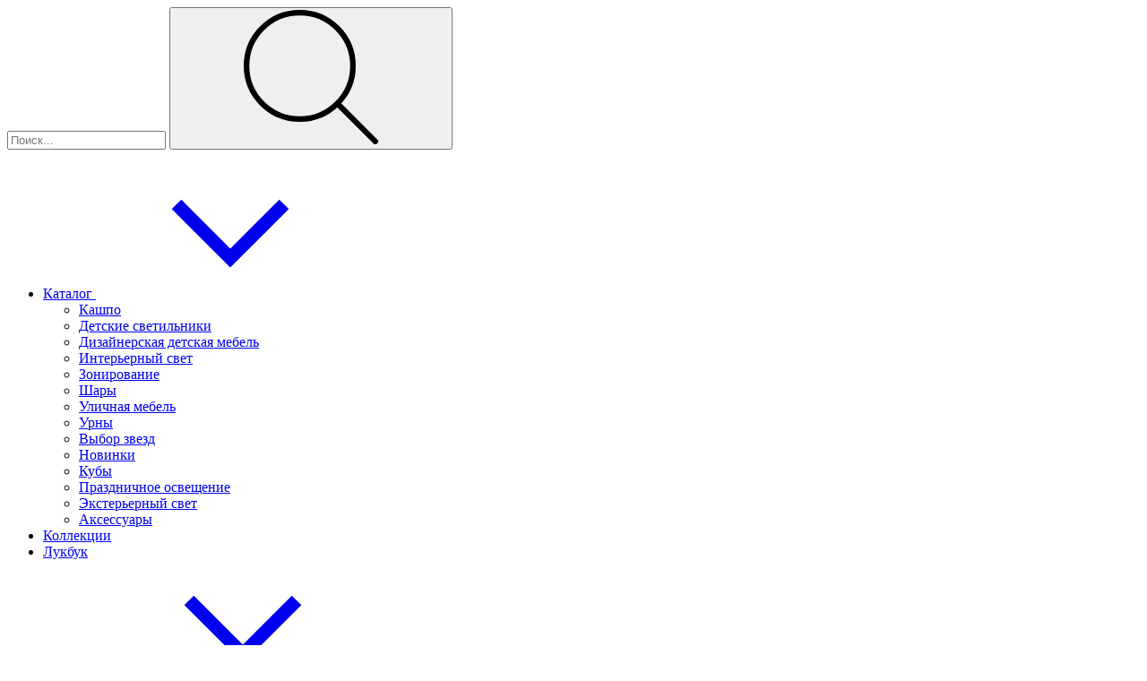

--- FILE ---
content_type: text/html; charset=UTF-8
request_url: https://berkano.by/catalog/divan-smoov-chilly-red
body_size: 109853
content:
<!DOCTYPE html>
<html lang="ru">

<head>
	<meta charset="utf-8" />
	<meta http-equiv="x-ua-compatible" content="ie=edge">
	<meta name="viewport" content="width=device-width, initial-scale=1.0,maximum-scale=1.0, user-scalable=no">

	<title>Купить Диван Smoov Chili Red | BERKANO</title>
	<meta name="description" content="Заказать Диван Smoov Chili Red по цене 2 410 BYN от производителя BERKANO. Ударопрочный пластик с защитой от влаги и пыли IP68. Сертификат EAC. Доставка по СПб и в регионы." />
	<meta name="keywords" content="" />

	<meta property="og:site_name" content="Berkano" />
	<meta property="og:type" content="website" />
	<meta property="og:url" content="https://berkano.by/catalog/divan-smoov-chilly-red" />
	<meta property="og:title" content="Купить Диван Smoov Chili Red | BERKANO" />
	<meta property="og:description" content="Заказать Диван Smoov Chili Red по цене 2 410 BYN от производителя BERKANO. Ударопрочный пластик с защитой от влаги и пыли IP68. Сертификат EAC. Доставка по СПб и в регионы." />
			<meta property="og:image" content="https://berkano.by/loaded/catalog/collections/thumbs/fe123148d0df2160317fb320cf884303.png" />
		<meta name="format-detection" content="telephone=no">

	<link rel="icon" href="/src/images/favicon/favicon.png" type="image/png">
	<link rel="icon" href="/src/images/favicon/favicon.ico" type="image/x-icon">
	<link rel="shortcut icon" href="/src/images/favicon/favicon.ico" type="image/x-icon">

	<link rel="preload" href="/theme/css/vendor.css?v=155" as="style" onload="this.rel = 'stylesheet'">
	<link rel="stylesheet" href="/theme/css/app.css?v=155" as="style">

	<!-- Google Tag Manager -->
<script>(function(w,d,s,l,i){w[l]=w[l]||[];w[l].push({'gtm.start':
new Date().getTime(),event:'gtm.js'});var f=d.getElementsByTagName(s)[0],
j=d.createElement(s),dl=l!='dataLayer'?'&l='+l:'';j.async=true;j.src=
'https://www.googletagmanager.com/gtm.js?id='+i+dl;f.parentNode.insertBefore(j,f);
})(window,document,'script','dataLayer','GTM-N4KTPZMQ');</script>
<!-- End Google Tag Manager -->
<!-- Yandex.Metrika counter -->
<script type="text/javascript">
    (function(m,e,t,r,i,k,a){
        m[i]=m[i]||function(){(m[i].a=m[i].a||[]).push(arguments)};
        m[i].l=1*new Date();
        for (var j = 0; j < document.scripts.length; j++) {
            if (document.scripts[j].src === r) { return; }
        }
        k=e.createElement(t),a=e.getElementsByTagName(t)[0],
        k.async=1,k.src=r,a.parentNode.insertBefore(k,a)
    })(window, document,'script','https://mc.yandex.ru/metrika/tag.js?id=103538388', 'ym');

    ym(103538388, 'init', {
        ssr:true,
        webvisor:true,
        trackHash:true,
        clickmap:true,
        ecommerce:"dataLayer",
        accurateTrackBounce:true,
        trackLinks:true
    });
</script>
<!-- /Yandex.Metrika counter -->

<!-- Meta Pixel Code -->
<script>
!function(f,b,e,v,n,t,s)
{if(f.fbq)return;n=f.fbq=function(){n.callMethod?
n.callMethod.apply(n,arguments):n.queue.push(arguments)};
if(!f._fbq)f._fbq=n;n.push=n;n.loaded=!0;n.version='2.0';
n.queue=[];t=b.createElement(e);t.async=!0;
t.src=v;s=b.getElementsByTagName(e)[0];
s.parentNode.insertBefore(t,s)}(window, document,'script',
'https://connect.facebook.net/en_US/fbevents.js');
fbq('init', '792842045959079');
fbq('track', 'PageView');
</script>
<noscript><img height="1" width="1" style="display:none"
src="https://www.facebook.com/tr?id=792842045959079&ev=PageView&noscript=1"
/></noscript>
<!-- End Meta Pixel Code -->

<!-- TikTok Pixel Code Start -->
<script>
!function (w, d, t) {
  w.TiktokAnalyticsObject=t;var ttq=w[t]=w[t]||[];ttq.methods=["page","track","identify","instances","debug","on","off","once","ready","alias","group","enableCookie","disableCookie","holdConsent","revokeConsent","grantConsent"],ttq.setAndDefer=function(t,e){t[e]=function(){t.push([e].concat(Array.prototype.slice.call(arguments,0)))}};for(var i=0;i<ttq.methods.length;i++)ttq.setAndDefer(ttq,ttq.methods[i]);ttq.instance=function(t){for(
var e=ttq._i[t]||[],n=0;n<ttq.methods.length;n++)ttq.setAndDefer(e,ttq.methods[n]);return e},ttq.load=function(e,n){var r="https://analytics.tiktok.com/i18n/pixel/events.js",o=n&&n.partner;ttq._i=ttq._i||{},ttq._i[e]=[],ttq._i[e]._u=r,ttq._t=ttq._t||{},ttq._t[e]=+new Date,ttq._o=ttq._o||{},ttq._o[e]=n||{};n=document.createElement("script")
;n.type="text/javascript",n.async=!0,n.src=r+"?sdkid="+e+"&lib="+t;e=document.getElementsByTagName("script")[0];e.parentNode.insertBefore(n,e)};
  ttq.load('D18MP8BC77U546UPQ68G');
  ttq.page();
}(window, document, 'ttq');
</script>
<!-- TikTok Pixel Code End -->

<!-- Bitrix24 -->
<script>
    (function(w,d,u){
        var s=d.createElement('script');s.async=true;s.src=u+'?'+(Date.now()/60000|0);
        var h=d.getElementsByTagName('script')[0];h.parentNode.insertBefore(s,h);
    })(window,document,'https://cdn-ru.bitrix24.by/b25236864/crm/site_button/loader_1_zb85oh.js');
</script>
</head>

<body >
	<div class="sprite" style="position: absolute; width: 0; height: 0;">
		<svg xmlns="http://www.w3.org/2000/svg"><symbol fill="currentColor" class="bi bi-arrow-down-square" id="arrow-down-square" viewBox="0 0 16 16"><path fill-rule="evenodd" d="M15 2a1 1 0 0 0-1-1H2a1 1 0 0 0-1 1v12a1 1 0 0 0 1 1h12a1 1 0 0 0 1-1V2zM0 2a2 2 0 0 1 2-2h12a2 2 0 0 1 2 2v12a2 2 0 0 1-2 2H2a2 2 0 0 1-2-2V2zm8.5 2.5a.5.5 0 0 0-1 0v5.793L5.354 8.146a.5.5 0 1 0-.708.708l3 3a.5.5 0 0 0 .708 0l3-3a.5.5 0 0 0-.708-.708L8.5 10.293V4.5z"/></symbol><symbol fill="none" id="button-top" viewBox="0 0 21 21"><path d="M3 10.5 11.5 2m8.5 8.5L11.5 2m0 0v19" stroke="#000" stroke-width="1.2"/></symbol><symbol fill="none" id="icon_arrow_bottom--second" viewBox="0 0 16 40"><path d="M8 .5V39m0 0 7-7m-7 7-7-7" stroke="currentColor"/></symbol><symbol fill="none" id="icon_arrow_bottom" viewBox="0 0 18 18"><path d="M9 0v16m0 0L2 9m7 7 7-7" stroke="currentColor"/></symbol><symbol fill="none" id="icon_arrow_left--bold" viewBox="0 0 40 40"><path d="M40 20H1.5m0 0 7-7m-7 7 7 7" stroke="currentColor" stroke-width="2"/></symbol><symbol fill="none" id="icon_arrow_left--short" viewBox="0 0 25 23"><path d="M25 11.5H1m0 0L11.182 1M1 11.5 11.182 22" stroke="#000"/></symbol><symbol fill="none" id="icon_arrow_left" viewBox="0 0 40 40"><path d="M39.5 20H1m0 0 7-7m-7 7 7 7" stroke="currentColor"/></symbol><symbol fill="none" id="icon_arrow_right--bold" viewBox="0 0 40 40"><path d="M0 20h38.5m0 0-7-7m7 7-7 7" stroke="currentColor" stroke-width="2"/></symbol><symbol fill="none" id="icon_arrow_right--short" viewBox="0 0 18 16"><path d="M0 8h16.5m0 0-7-7m7 7-7 7" stroke="currentColor"/></symbol><symbol fill="none" id="icon_arrow_right" viewBox="0 0 40 40"><path d="M0 20h38.5m0 0-7-7m7 7-7 7" stroke="currentColor"/></symbol><symbol fill="none" id="icon_arrow_top--second" viewBox="0 0 40 40"><path d="M20 39.5V1m0 0 7 7m-7-7-7 7" stroke="currentColor"/></symbol><symbol fill="none" id="icon_arrow_top" viewBox="0 0 18 18"><path d="M9 18V2m0 0L2 9m7-7 7 7" stroke="currentColor"/></symbol><symbol fill="none" id="icon_arrow--select" viewBox="0 0 10 7"><path d="m1 1 4 4 4-4" stroke="currentColor" stroke-width="2"/></symbol><symbol fill="none" id="icon_arrow--sort-down" viewBox="0 0 10 10"><path d="M5 1v8m0 0L2 6m3 3 3-3" stroke="currentColor"/></symbol><symbol fill="none" id="icon_arrow--sort-up" viewBox="0 0 10 10"><path d="M5 9V1m0 0L2 4m3-3 3 3" stroke="currentColor"/></symbol><symbol fill="none" id="icon_berkano" viewBox="0 0 1553 3988"><path class="letter__b" opacity=".02" d="M1535.47 3660.2c-10.17-29.54-24.89-54.63-44.22-75.2-19.32-20.57-43.39-36.23-72.11-46.96-28.76-10.7-61.47-16.08-98.16-16.04-37.22.01-70.04 5.4-98.52 16.14-28.5 10.77-52.64 26.33-72.41 46.7-19.8 20.37-34.76 45.25-44.89 74.6-10.13 29.35-15.17 62.45-15.16 99.24.05 74.02 19.98 130.73 59.85 170.16 39.86 39.42 96.97 59.08 171.37 59.02 74.35-.02 131.22-19.09 170.56-57.21 6.63-6.43 12.47-13.57 17.98-21.05 6.53-8.87 12.43-18.32 17.39-28.64 15.7-32.77 23.62-72.91 23.59-120.57 0-37.22-5.13-70.63-15.27-100.19Zm-163.59 240.59c-15.96 5.9-32.86 8.88-50.69 8.9-42.04.03-74.53-11.9-97.46-35.77-22.98-23.86-34.47-61.63-34.48-113.34-.05-51.68 11.29-90.9 33.96-117.62 22.69-26.75 55.28-40.13 97.82-40.16 42.47-.01 74.84 13.33 97.07 40.04 22.24 26.74 33.36 65.95 33.37 117.63.03 25.83-3.35 48.2-10.08 67.01-6.76 18.85-16.05 34.28-27.88 46.35-2.67 2.75-5.89 4.77-8.78 7.18-9.85 8.25-20.55 15.2-32.85 19.78Z" fill="#000"/><path class="letter__e" opacity=".02" d="m376.408 3163.38-205.899-292.96.158 293.07-93.457.04-.21-436.34 106.471-.04 191.421 280.48-.167-280.58 94.177-.05.24 436.34-92.734.04Z" fill="#000"/><path class="letter__r" opacity=".02" d="m686.43 1949.71-192.749-261.19L683.166 1516l-130.391.24-62.473 60.45-120.98 117.32-.112-177.57-99.21.04.133 273.72-.09.09.325 162.8 99.241-.19-.292-148.51 53.516-48.05 142.879 195.9.188.28 121.481-.23.622-.47-1.573-2.11Z" fill="#000"/><path class="letter__k" opacity=".02" d="m1441.58 1537.3-.07-112.34c0-21.03-5.32-36.05-15.93-45.03-10.65-8.97-30.43-13.43-59.43-13.43l-107.22.04.09 170.86-97.78.04-.24-436.31 244.15-.13c22.21 0 42.36 3.15 60.5 9.5 18.11 6.35 33.69 15.08 46.72 26.25 13.03 11.18 23.07 24.52 30.08 40.09 7.02 15.55 10.53 32.29 10.55 50.26.01 23.63-6.15 44.57-18.45 62.75-12.31 18.19-30.05 31.03-53.22 38.47 21.23 6.12 36.32 15.53 45.29 28.23 8.94 12.72 13.41 31.77 13.43 57.17l.05 123.52-98.52.06Zm-182.75-360.65.06 116.31 126.07-.07c27.03-.02 46.11-5.51 57.23-16.45 11.08-10.97 16.65-24.76 16.64-41.42-.02-17.08-5.46-31.09-16.33-42.03-10.87-10.97-28.88-16.44-53.99-16.42l-129.68.08Z" fill="#000"/><path class="letter__a" opacity=".02" d="m376.485 1046.07-279.211-.03-.06-117.623 223.943-.005.042-74.241-224.036.004-.052-94.621h279.464V684L0 684.03l.214 436.31 376.262-.03.009-74.24Z" fill="#000"/><path class="letter__n" opacity=".02" d="M721.21 436.462 721 .124 957.862 0c47.348.004 83.338 10.613 107.988 31.847 24.61 21.238 36.97 50.234 36.98 87.03.03 18.844-5.56 35.599-16.63 50.285-11.13 14.686-25.13 25.08-42.02 31.239 10.15 3.514 19.68 7.993 28.62 13.447 8.93 5.484 16.69 12.472 23.2 21.024 6.52 8.523 11.72 18.61 15.59 30.201 3.87 11.622 5.81 25.316 5.81 41.075.03 39.882-14.68 71.532-44.14 94.971-29.45 23.478-74.591 35.194-135.454 35.219l-216.596.124Zm96.901-360.814.052 94.621 126.763-.069c40.566.005 60.824-15.784 60.814-47.336-.02-16.63-5.2-28.683-15.587-36.129-10.388-7.441-27.416-11.143-51.062-11.13l-120.98.043Zm127.616 286.444c23.209-.013 41.29-5.928 54.343-17.785 13.05-11.822 19.55-26.709 19.53-44.681-.02-19.255-6.43-33.27-19.23-42.045-12.77-8.741-30.526-13.126-53.234-13.117l-128.952.077.056 117.62 127.487-.069Z" fill="#000"/><path class="letter__o" opacity=".02" d="m1174.6 2595.73 94.52.01-123.1-381.42-17.82-55.29-111.19-.03v.03L876 2595.25l94.52.02 37.76-116.86 128.49.02 37.83 117.3Zm-142.32-191.57 40.29-124.63 40.21 124.64-80.5-.01Z" fill="#000"/></symbol><symbol fill="none" id="icon_bottom-type--checked" viewBox="0 0 26 25"><path d="M3.43 1.411h19.444l-.313 4.929h-4.313l-2.352 9.857h-5.488L8.056 6.34H3.743L3.43 1.41Z" fill="#F1F1F1"/><path d="M8.056 6.34h10.192m-10.192 0 2.352 9.857h5.488l2.352-9.857m-10.192 0H3.743L3.43 1.41h19.444l-.313 4.929h-4.313" stroke="currentColor" stroke-width=".7"/><path d="m3.352 1 .392 5.34h1.568m2.744 0H18.25m-10.193 0 2.353 9.856h5.488l2.352-9.857m-10.193 0H6.88m0 0v2.054c0 .454-.35.821-.784.821-.433 0-.784-.367-.784-.821V6.339m1.568 0H5.312M22.953 1l-.392 5.34h-1.568m-2.744 0h1.176m0 0v2.053c0 .454.351.821.784.821.433 0 .784-.367.784-.821V6.339m-1.568 0h1.568m-7.84-4.928H1l.784 6.16h1.568L6.488 24h5.88c0-.274.157-.821.785-.821.627 0 .784.547.784.821h5.88l3.136-16.429h1.569l.784-6.16H13.153Z" stroke="currentColor" stroke-width=".7"/></symbol><symbol fill="none" id="icon_bottom-type--unchecked" viewBox="0 0 26 24"><path d="M.703.686h24.595l-.794 6.171h-1.586l-3.174 16.457h-5.95c0-.274-.159-.823-.794-.823-.634 0-.793.549-.793.823h-5.95L3.083 6.857H1.496L.703.686Z" stroke="currentColor"/></symbol><symbol fill="none" id="icon_burger" viewBox="0 0 28 22"><path fill="currentColor" d="M0 0h28v2H0zm0 10h28v2H0zm0 10h28v2H0z"/></symbol><symbol fill="none" id="icon_cart-clear" viewBox="0 0 18 18"><path d="M1 3.114h1.577m0 0L3.704 17h10.592l1.127-13.886m-12.846 0h3.719m0 0h5.408m-5.408 0V1h5.408v2.114m5.296 0h-1.578m0 0h-3.718M9 13.914V6.2m2.704 0v7.714M6.296 6.2v7.714" stroke="currentColor" stroke-linecap="round"/></symbol><symbol fill="none" id="icon_cart-empty" viewBox="0 0 272 273"><rect x="40.5" y="75.5" width="191" height="191" rx="12.5" stroke="currentColor" stroke-width="13"/><path d="M90.66 103.002v-51c0-25.773 20.297-45.333 45.333-45.333 25.037 0 45.334 19.56 45.334 45.333v51" stroke="currentColor" stroke-width="13" stroke-linecap="round"/><circle cx="92" cy="153" r="10" fill="currentColor"/><circle cx="180" cy="153" r="10" fill="currentColor"/><path d="M167.5 218c-15.6-12.4-47.167-19.833-61-22" stroke="currentColor" stroke-width="6" stroke-linecap="round"/></symbol><symbol fill="none" id="icon_cart" viewBox="0 0 32 32"><rect x="4.5" y="8.5" width="23" height="23" rx=".5" stroke="currentColor"/><circle cx="10.667" cy="12" fill="currentColor" r="1.333"/><circle cx="21.333" cy="12" r="1.333" fill="currentColor"/><path d="M10.667 12V6c0-3.032 2.388-5.333 5.333-5.333 2.946 0 5.333 2.3 5.333 5.333v6" stroke="currentColor"/></symbol><symbol fill="none" id="icon_checkbox-pros" viewBox="0 0 24 24"><path d="m6 12 4.243 4.243 8.484-8.486" stroke="#2F80ED" stroke-width="2" stroke-linecap="round" stroke-linejoin="round"/></symbol><symbol fill="none" id="icon_checked--blue" viewBox="0 0 14 14"><path d="m1 7 4 4 8-8" stroke="#2F80ED" stroke-width="2"/></symbol><symbol fill="none" id="icon_checked" viewBox="0 0 14 14"><path d="m1 7 4 4 8-8" stroke="currentColor" stroke-width="2"/></symbol><symbol fill="none" id="icon_chevron_down--bold" viewBox="0 0 10 7"><path d="m1 1 4 4 4-4" stroke="currentColor" stroke-width="2"/></symbol><symbol fill="none" id="icon_chevron_down" viewBox="0 0 10 10"><path d="m1 3 4 4 4-4" stroke="currentColor"/></symbol><symbol fill="none" id="icon_chevron_right" viewBox="0 0 10 10"><path d="m3 9 4-4-4-4" stroke="currentColor"/></symbol><symbol fill="none" id="icon_chevron_up" viewBox="0 0 11 10"><path d="m1.5 7 4-4 4 4" stroke="currentColor"/></symbol><symbol fill="none" id="icon_chevron--double" viewBox="0 0 12 11"><path d="m1 1 5 5 5-5" stroke="currentColor" stroke-linecap="round"/><path d="m1 5 5 5 5-5" stroke="currentColor" stroke-linecap="round"/></symbol><symbol fill="none" id="icon_chevron-right" viewBox="0 0 7 10"><path d="m1 9 4-4-4-4" stroke="#000" stroke-width="1.5"/></symbol><symbol fill="none" id="icon_close--small" viewBox="0 0 10 10"><path d="m1 1 4 4m0 0 4-4M5 5 1 9m4-4 4 4" stroke="currentColor"/></symbol><symbol fill="none" id="icon_close" viewBox="0 0 22 21"><path d="m1 .5 20 20m0-20-20 20" stroke="currentColor"/></symbol><symbol fill="none" id="icon_clouds" viewBox="0 0 116 59"><path fill-rule="evenodd" clip-rule="evenodd" d="M53.5 59c8.882 0 16.847-3.925 22.255-10.136A20.469 20.469 0 0 0 82.5 50c9.872 0 18.114-6.978 20.063-16.27.784.176 1.6.27 2.437.27 6.075 0 11-4.925 11-11s-4.925-11-11-11a10.965 10.965 0 0 0-7.784 3.228A20.44 20.44 0 0 0 82.5 9c-2.363 0-4.633.4-6.745 1.136C70.347 3.926 62.382 0 53.5 0 42.508 0 32.92 6.012 27.844 14.928A17.916 17.916 0 0 0 18 12C8.059 12 0 20.059 0 30s8.059 18 18 18c3.816 0 7.354-1.187 10.265-3.212C33.438 53.308 42.805 59 53.5 59Z" fill="#fff"/></symbol><symbol fill="none" id="icon_delete" viewBox="0 0 16 16"><path d="M.383.38 15.62 15.62m0-15.238L.383 15.619" stroke="currentColor"/></symbol><symbol fill="none" id="icon_download" viewBox="0 0 22 21"><g clip-path="url(#a)" stroke="currentColor"><path d="M11 .5V17m0 0-7-7m7 7 7-7M1 15.5v4h20v-4"/></g><defs><clipPath id="a"><path fill="#fff" transform="rotate(-90 10.25 10.25)" d="M0 0h20v22H0z"/></clipPath></defs></symbol><symbol fill="none" id="icon_get-in-touch" viewBox="0 0 677 677"><g opacity=".4"><path d="M396.67 627.567c.409-.062.775.008 1.098.21.289.249.464.578.525.986l4.395 29.058c.062.408-.011.754-.219 1.036-.243.33-.569.525-.978.587l-2.881.436c-.409.062-.757-.032-1.046-.281-.323-.202-.515-.507-.577-.916l-.408-2.697c-.957 1.691-2.17 3.066-3.64 4.124-1.511 1.065-3.473 1.78-5.884 2.144-3.923.594-7.159-.213-9.709-2.419-2.584-2.159-4.191-5.323-4.821-9.492l-2.615-17.287a1.433 1.433 0 0 1 .272-1.107c.208-.283.516-.455.925-.516l3.065-.464c.409-.062.775.008 1.098.21.288.249.464.578.525.987l2.568 16.981c.439 2.901 1.494 5.041 3.166 6.418 1.63 1.384 3.774 1.875 6.43 1.473 2.575-.389 4.495-1.515 5.76-3.379 1.271-1.822 1.69-4.164 1.258-7.025l-2.569-16.981a1.439 1.439 0 0 1 .272-1.107c.208-.282.516-.454.925-.516l3.065-.463ZM238.904 59.983a1.564 1.564 0 0 1-1.117-.044 1.561 1.561 0 0 1-.667-.897l-12.174-39.327c-.122-.394-.102-.747.062-1.057a1.44 1.44 0 0 1 .878-.727l2.962-.916c.395-.122.753-.082 1.076.121.35.151.586.425.708.82l4.272 13.8c.692-1.816 1.693-3.337 3-4.564 1.296-1.267 3.089-2.254 5.379-2.963 3.79-1.173 7.111-.86 9.961.94 2.878 1.749 4.94 4.637 6.187 8.664l5.17 16.702c.122.395.088.774-.103 1.136-.163.31-.443.526-.837.648l-2.962.917a1.565 1.565 0 0 1-1.117-.044 1.565 1.565 0 0 1-.667-.897l-5.078-16.406c-.868-2.803-2.231-4.76-4.09-5.873-1.819-1.124-4.012-1.29-6.578-.495-2.488.77-4.238 2.177-5.249 4.221-.984 1.992-1.049 4.37-.193 7.134l5.078 16.406c.123.395.088.774-.102 1.136-.164.31-.443.526-.838.648l-2.961.917ZM440.315 655.33a1.565 1.565 0 0 1 1.116.044c.323.203.545.502.667.897l.991 3.198c.122.395.107.767-.044 1.117a1.435 1.435 0 0 1-.879.726l-3.731 1.155a1.435 1.435 0 0 1-1.135-.103 1.433 1.433 0 0 1-.726-.878l-.991-3.199a1.44 1.44 0 0 1 .103-1.135c.203-.322.502-.545.897-.667l3.732-1.155Zm-11.786-36.396a1.563 1.563 0 0 1 1.117.043c.322.203.544.502.667.897l8.69 28.074c.122.395.101.747-.062 1.058a1.435 1.435 0 0 1-.879.726l-2.843.88c-.394.122-.753.082-1.076-.121-.349-.152-.585-.425-.707-.82l-8.691-28.073a1.437 1.437 0 0 1 .103-1.136c.164-.31.443-.526.838-.648l2.843-.88ZM210.708 72.746c-3.982 1.925-7.648 2.32-10.997 1.185-3.33-1.191-6.05-3.778-8.16-7.763l-1.135-2.206-1.024-2.26c-1.812-4.127-2.141-7.848-.988-11.16 1.173-3.367 3.75-6.013 7.732-7.938 2.68-1.295 5.183-1.91 7.512-1.841 2.328.068 4.281.593 5.857 1.576 1.614.964 2.8 2.135 3.558 3.513.217.355.25.706.097 1.055-.152.35-.415.614-.787.794l-2.679 1.295c-.372.18-.687.24-.945.182-.258-.06-.588-.267-.99-.623-1.496-1.48-3.001-2.314-4.515-2.501-1.531-.224-3.171.087-4.92.932-2.307 1.116-3.799 2.732-4.474 4.849-.656 2.062-.329 4.59.98 7.583l.916 2.037.973 1.87c1.551 2.924 3.338 4.769 5.361 5.535 2.023.766 4.207.583 6.552-.55 1.749-.846 3.02-1.92 3.814-3.222.776-1.339 1.048-3.054.817-5.146-.029-.537.013-.925.127-1.163.096-.276.33-.504.702-.684l2.68-1.295a1.43 1.43 0 0 1 1.137-.068c.369.097.624.34.767.73.591 1.414.773 3.07.544 4.972-.21 1.846-1.011 3.702-2.404 5.569-1.356 1.85-3.392 3.43-6.108 4.743Zm-40.325 23.508c-3.239 2.218-6.458 2.894-9.656 2.028-3.222-.9-6.023-3.09-8.405-6.568l-9.878-14.426c-.233-.341-.318-.684-.253-1.029.075-.402.283-.72.624-.954l2.558-1.75c.341-.234.695-.302 1.064-.203.378.04.685.232.918.573l9.703 14.17c3.479 5.082 7.436 6.105 11.869 3.07 2.149-1.472 3.399-3.305 3.75-5.499.328-2.228-.326-4.536-1.96-6.923l-9.703-14.17c-.233-.341-.318-.684-.253-1.03.075-.401.283-.72.624-.953l2.558-1.751c.341-.234.695-.301 1.064-.202.344.064.633.267.867.608l16.603 24.248c.234.341.33.701.289 1.08-.065.345-.268.634-.609.868l-2.404 1.646c-.341.233-.701.33-1.08.288a1.562 1.562 0 0 1-.902-.659l-1.541-2.25c-.068 1.949-.55 3.732-1.448 5.348-.92 1.582-2.386 3.062-4.399 4.44Zm331.773 487.165c5.388-3.689 10.138-2.533 14.248 3.469l9.247 13.506 3.99-2.732c.341-.234.701-.33 1.08-.289.368.099.669.319.903.66l1.19 1.739c.234.341.318.684.254 1.029a1.43 1.43 0 0 1-.625.953l-3.99 2.732 5.85 8.544c.233.341.318.684.253 1.028-.075.402-.283.72-.624.954l-2.404 1.646c-.341.234-.696.301-1.064.203-.379-.042-.685-.233-.919-.574l-5.849-8.543-6.344 4.343c-.341.234-.695.301-1.064.203-.378-.041-.685-.232-.918-.574l-1.191-1.739a1.43 1.43 0 0 1-.237-1.115c.064-.344.267-.634.608-.867l6.343-4.344-9.002-13.147c-1.167-1.705-2.345-2.803-3.532-3.292-1.163-.456-2.41-.228-3.74.682l-3.121 2.137c-.341.233-.695.301-1.063.202-.379-.041-.685-.232-.919-.573l-1.261-1.842a1.433 1.433 0 0 1-.237-1.115c.064-.344.267-.633.608-.867l3.53-2.417ZM137.6 122.712c-3.325 3.101-6.783 4.574-10.375 4.42-3.562-.183-6.855-1.775-9.879-4.776l-1.863-1.907-1.773-1.992c-2.755-3.197-4.084-6.592-3.988-10.185.069-3.624 1.75-6.973 5.045-10.045 3.295-3.073 6.752-4.517 10.372-4.332 3.592.155 6.886 1.718 9.882 4.688.341.304.962.94 1.864 1.908.902.967 1.493 1.631 1.773 1.992 2.782 3.226 4.125 6.636 4.029 10.23-.066 3.565-1.761 6.899-5.087 9.999Zm-3.256-3.491c1.905-1.776 2.837-3.776 2.798-6-.009-2.252-1.025-4.554-3.049-6.906-.251-.33-.772-.919-1.561-1.765-.789-.847-1.34-1.407-1.652-1.681-2.205-2.183-4.431-3.357-6.677-3.523-2.216-.195-4.276.596-6.18 2.372-1.905 1.776-2.852 3.79-2.843 6.042.009 2.253 1.04 4.54 3.094 6.864l1.562 1.765 1.652 1.681c2.174 2.211 4.385 3.399 6.631 3.566 2.246.166 4.321-.639 6.225-2.415ZM540.19 552.356c3.114-2.903 6.495-4.277 10.146-4.12 3.648.215 7.113 1.901 10.395 5.057l1.483 1.499 1.35 1.539c2.833 3.462 4.229 7.02 4.19 10.674-.071 3.683-1.632 6.947-4.685 9.795-3.356 3.129-6.956 4.48-10.802 4.053-3.817-.397-7.417-2.409-10.8-6.036l-.718-.771a1.436 1.436 0 0 1-.402-1.067c.012-.35.17-.666.472-.948l15.689-14.631-.381-.408c-1.923-1.88-4.077-3.008-6.462-3.384-2.387-.317-4.487.37-6.301 2.061-1.39 1.297-2.27 2.626-2.639 3.988-.372 1.42-.487 2.629-.346 3.629.066.616.067 1.011.002 1.184-.067.232-.281.517-.644.855l-2.222 2.072c-.272.254-.569.39-.891.408-.323.018-.611-.11-.864-.382-.621-.665-.944-1.86-.972-3.587-.057-1.698.345-3.599 1.208-5.704.861-2.047 2.259-3.972 4.194-5.776Zm6.811 19.759.127.136c1.945 2.086 4.098 3.243 6.459 3.472 2.359.287 4.49-.458 6.395-2.234 1.904-1.775 2.796-3.85 2.674-6.223-.124-2.315-1.159-4.515-3.104-6.601l-.126-.136-12.425 11.586ZM110.326 150.798c-4.057 5.118-8.936 5.417-14.637.899L82.862 141.53l-3.004 3.79a1.565 1.565 0 0 1-.947.595 1.567 1.567 0 0 1-1.057-.364l-1.652-1.309c-.323-.257-.506-.559-.546-.908a1.435 1.435 0 0 1 .315-1.095l3.004-3.79-8.115-6.432c-.324-.256-.506-.559-.546-.907a1.436 1.436 0 0 1 .314-1.096l1.81-2.284c.257-.323.576-.493.957-.507.374-.073.723.019 1.047.276l8.114 6.431 4.775-6.025c.257-.324.576-.493.957-.508.374-.073.723.019 1.047.276l1.652 1.31c.324.256.51.588.556.994.04.349-.068.685-.325 1.009l-4.775 6.025 12.487 9.897c1.62 1.284 3.069 1.984 4.348 2.101 1.246.091 2.37-.495 3.371-1.758l2.349-2.964c.257-.324.576-.493.957-.508.374-.073.723.019 1.047.276l1.749 1.387c.324.256.509.588.556.994.041.349-.067.685-.324 1.009l-2.657 3.353Zm449.962 360.225c2.106-2.657 4.254-4.435 6.444-5.336 2.159-.926 4.074-1.28 5.747-1.062 1.673.218 2.989.655 3.947 1.309.35.224.548.539.595.946.021.439-.083.804-.315 1.096l-1.848 2.332c-.231.291-.489.483-.772.575-.316.066-.72.009-1.211-.169-1.345-.433-2.736-.507-4.175-.223-1.496.29-2.989 1.375-4.478 3.254-1.9 2.397-2.781 4.573-2.643 6.529.106 1.929 1.455 3.921 4.046 5.975l3.304 2.619c-.401-1.69-.413-3.439-.033-5.248.411-1.784 1.323-3.566 2.735-5.348 2.721-3.434 5.848-5.149 9.379-5.145 3.537.061 7.029 1.378 10.475 3.951l1.399 1.03 1.273 1.088c3.26 2.742 5.311 5.844 6.153 9.307.874 3.488-.037 6.933-2.733 10.334-2.695 3.401-6.048 5.069-10.057 5.003l2.09 1.656c.323.257.522.572.594.946a1.43 1.43 0 0 1-.314 1.096l-1.772 2.235c-.256.324-.588.51-.994.557a1.435 1.435 0 0 1-1.096-.315l-23.566-18.678c-7.482-5.931-8.207-12.702-2.174-20.314Zm14.46 11.302c-1.746 2.202-2.339 4.448-1.78 6.737.559 2.289 1.804 4.279 3.735 5.967.266.264.82.729 1.662 1.397.81.642 1.374 1.062 1.691 1.261 2.085 1.494 4.306 2.252 6.662 2.274 2.331.054 4.382-1.037 6.153-3.272 1.823-2.299 2.433-4.533 1.829-6.699-.603-2.166-2.033-4.222-4.288-6.168l-1.225-1.05-1.35-.991c-2.377-1.725-4.705-2.648-6.985-2.766-2.247-.094-4.281 1.01-6.104 3.31ZM58.708 243.25c-.15.385-.392.668-.728.848-.36.127-.732.115-1.117-.034l-27.4-10.627c-.384-.15-.648-.385-.79-.706a1.436 1.436 0 0 1-.023-1.14l1.054-2.716c.15-.386.404-.642.763-.768.336-.18.697-.196 1.082-.046l2.543.986c-.992-1.67-1.582-3.407-1.77-5.208-.173-1.841.182-3.898 1.064-6.171 1.435-3.7 3.743-6.107 6.924-7.223 3.158-1.169 6.702-.992 10.633.533l16.3 6.323c.386.149.662.411.827.785.141.321.137.674-.012 1.06l-1.121 2.89c-.15.385-.392.668-.728.848-.36.127-.732.115-1.118-.034l-16.011-6.211c-2.736-1.061-5.117-1.209-7.143-.443-2.012.727-3.503 2.344-4.474 4.848-.942 2.428-.919 4.654.07 6.678.95 2.008 2.773 3.536 5.47 4.582l16.012 6.211c.386.149.661.411.826.786.142.32.138.674-.012 1.059l-1.12 2.89Zm-46.005 24.006a1.56 1.56 0 0 1-.593.947 1.565 1.565 0 0 1-1.11.133l-3.267-.73a1.564 1.564 0 0 1-.947-.593 1.435 1.435 0 0 1-.194-1.123l.852-3.812c.09-.404.308-.715.654-.934.345-.22.72-.284 1.123-.194l3.267.73c.404.091.715.308.934.654.18.336.224.706.133 1.11l-.852 3.812Zm37.441 7.86c-.09.404-.288.72-.593.948a1.565 1.565 0 0 1-1.11.133l-28.68-6.411c-.403-.09-.699-.283-.887-.579a1.437 1.437 0 0 1-.193-1.124l.649-2.904c.09-.403.303-.694.64-.873.305-.229.66-.298 1.063-.207l28.68 6.41c.403.091.715.308.934.654.188.296.237.646.147 1.049l-.65 2.904ZM629.421 388.35c.09-.403.288-.719.593-.947a1.566 1.566 0 0 1 1.11-.133l40.177 8.98c.403.091.699.284.887.58.219.345.283.72.193 1.123l-.676 3.025c-.09.404-.304.695-.64.874-.305.228-.659.297-1.063.207l-14.098-3.151c1.231 1.503 2.054 3.127 2.469 4.872.455 1.753.421 3.8-.102 6.139-.866 3.873-2.788 6.598-5.767 8.177-2.947 1.628-6.478 1.983-10.593 1.063l-17.062-3.814a1.433 1.433 0 0 1-.934-.653c-.188-.297-.237-.646-.147-1.05l.676-3.025c.09-.403.288-.719.593-.948a1.571 1.571 0 0 1 1.11-.133l16.76 3.747c2.864.64 5.241.43 7.129-.63 1.88-1.02 3.113-2.841 3.699-5.463.568-2.541.217-4.759-1.054-6.652-1.24-1.844-3.271-3.082-6.095-3.713l-16.76-3.746a1.435 1.435 0 0 1-.934-.654c-.188-.296-.237-.646-.147-1.049l.676-3.026Zm2.71-30.844c.309-4.412 1.788-7.789 4.438-10.131 2.688-2.298 6.285-3.373 10.791-3.223l2.478.111 2.47.235c4.483.479 7.875 2.042 10.176 4.689 2.339 2.691 3.354 6.242 3.046 10.654-.208 2.969-.92 5.447-2.136 7.433-1.216 1.987-2.642 3.42-4.278 4.3-1.639.922-3.245 1.369-4.818 1.342-.415.012-.736-.135-.963-.441a1.56 1.56 0 0 1-.298-1.077l.208-2.969c.029-.412.133-.716.312-.91.179-.195.524-.378 1.033-.549 2.028-.563 3.499-1.455 4.413-2.675.955-1.218 1.501-2.796 1.636-4.734.179-2.556-.482-4.653-1.984-6.291-1.463-1.594-3.819-2.567-7.067-2.918l-2.223-.218-2.107-.085c-3.307-.107-5.796.527-7.467 1.902-1.67 1.374-2.596 3.361-2.778 5.958-.136 1.938.164 3.575.9 4.911.776 1.339 2.129 2.428 4.06 3.267.48.241.795.47.946.688.192.221.273.537.244.949l-.207 2.969a1.435 1.435 0 0 1-.507 1.021c-.267.272-.606.372-1.015.302-1.52-.189-3.048-.855-4.584-1.998-1.498-1.1-2.71-2.718-3.638-4.854-.931-2.095-1.291-4.648-1.081-7.658Zm-588.219-.881c.523 6.51-2.84 10.056-10.091 10.64l-16.316 1.313.388 4.82c.033.412-.062.772-.286 1.08a1.562 1.562 0 0 1-1.021.456l-2.101.169c-.412.033-.752-.064-1.019-.291a1.437 1.437 0 0 1-.517-1.016l-.388-4.821-10.32.831c-.412.033-.752-.064-1.02-.291a1.437 1.437 0 0 1-.516-1.016l-.234-2.905c-.033-.412.085-.753.353-1.023.224-.309.542-.48.954-.513l10.32-.83-.616-7.663c-.033-.412.085-.753.353-1.024.224-.308.542-.479.954-.512l2.101-.169c.412-.033.774.083 1.086.348.267.227.417.547.45.959l.617 7.663 15.882-1.278c2.06-.165 3.598-.642 4.613-1.428.973-.783 1.396-1.979 1.266-3.585l-.303-3.77c-.033-.412.085-.753.353-1.024.224-.308.542-.479.954-.512l2.225-.179c.412-.033.774.083 1.085.348.267.227.417.547.45.959l.344 4.264Zm587.627-45.792c-.315-3.914.698-7.043 3.038-9.388 2.382-2.348 5.675-3.691 9.877-4.029l17.428-1.402c.412-.033.751.064 1.018.291.312.265.484.604.518 1.016l.248 3.09c.033.412-.084.753-.353 1.023-.224.309-.542.479-.954.513l-17.119 1.377c-6.138.494-8.992 3.419-8.561 8.775.208 2.595 1.178 4.591 2.907 5.986 1.771 1.392 4.098 1.972 6.982 1.74l17.119-1.378c.412-.033.751.064 1.018.292.312.265.484.603.517 1.015l.249 3.09c.033.412-.084.754-.353 1.024-.227.267-.547.417-.959.45l-29.293 2.357a1.568 1.568 0 0 1-1.081-.286c-.267-.227-.417-.547-.45-.959l-.234-2.905a1.564 1.564 0 0 1 .287-1.08 1.557 1.557 0 0 1 1.02-.455l2.72-.219c-1.659-1.028-2.966-2.333-3.923-3.914-.915-1.585-1.471-3.593-1.666-6.024ZM51.733 405.105c.972 4.145.483 7.762-1.467 10.852-2 3.059-5.184 5.228-9.554 6.508l-2.038.541-2.007.407c-4.412.738-8.193.181-11.345-1.669-3.16-1.891-5.217-4.869-6.17-8.933-1.048-4.467-.431-8.263 1.85-11.388 2.241-3.115 5.776-5.239 10.605-6.372l1.026-.24a1.435 1.435 0 0 1 1.126.181c.298.185.494.479.588.881l4.899 20.885.543-.127c2.588-.734 4.637-2.043 6.148-3.926 1.462-1.913 1.91-4.077 1.343-6.492-.434-1.851-1.15-3.275-2.148-4.272-1.048-1.028-2.04-1.729-2.977-2.104-.568-.249-.911-.444-1.03-.586-.167-.173-.308-.501-.421-.984l-.694-2.958c-.085-.362-.055-.687.09-.976.144-.289.398-.475.76-.56.885-.208 2.084.105 3.595.939 1.503.794 2.953 2.089 4.35 3.884 1.348 1.764 2.324 3.934 2.928 6.509Zm-20.531-3.909-.181.043c-2.777.651-4.851 1.944-6.223 3.879-1.421 1.904-1.835 4.124-1.24 6.659s1.952 4.34 4.072 5.413c2.07 1.043 4.493 1.239 7.27.588l.181-.043-3.88-16.539Zm593.436-131.923c-1.038-4.426-.598-8.16 1.321-11.199 1.929-3 4.947-5.067 9.054-6.2l2.581-.669 2.61-.548c4.143-.802 7.749-.268 10.82 1.601 3.111 1.861 5.181 4.984 6.209 9.37 1.029 4.386.564 8.104-1.396 11.153-1.919 3.04-4.912 5.122-8.979 6.246-.433.144-1.293.367-2.581.669-1.288.302-2.158.485-2.61.548-4.182.812-7.809.282-10.88-1.587-3.061-1.829-5.111-4.957-6.149-9.384Zm4.648-1.09c.594 2.535 1.866 4.338 3.816 5.41 1.959 1.111 4.461 1.373 7.508.786.412-.054 1.181-.213 2.308-.478 1.127-.264 1.886-.463 2.279-.598 2.99-.829 5.115-2.176 6.376-4.043 1.27-1.826 1.607-4.007 1.013-6.542-.595-2.535-1.872-4.358-3.831-5.47-1.959-1.111-4.457-1.353-7.494-.726l-2.307.478-2.28.598c-2.999.789-5.129 2.116-6.389 3.983-1.261 1.866-1.594 4.067-.999 6.602ZM77.388 443.16c1.258 3.147 1.734 5.895 1.427 8.243-.269 2.334-.913 4.172-1.934 5.515s-2.053 2.268-3.097 2.775a1.25 1.25 0 0 1-1.117.046c-.392-.2-.656-.473-.794-.818l-1.106-2.763c-.138-.345-.176-.664-.115-.956.1-.307.35-.629.749-.967 1.044-.951 1.8-2.122 2.268-3.511.491-1.443.291-3.278-.599-5.503-1.136-2.84-2.586-4.686-4.352-5.538-1.727-.868-4.125-.687-7.195.541l-3.915 1.565c1.666.491 3.19 1.351 4.57 2.579 1.344 1.244 2.438 2.921 3.282 5.032 1.627 4.068 1.562 7.633-.196 10.695-1.811 3.04-4.69 5.415-8.635 7.127l-1.589.702-1.577.564c-4 1.466-7.71 1.704-11.133.714-3.462-.975-5.999-3.478-7.61-7.507-1.612-4.03-1.393-7.768.656-11.214l-2.475.99a1.56 1.56 0 0 1-1.117.046 1.436 1.436 0 0 1-.794-.817l-1.06-2.648a1.435 1.435 0 0 1 .012-1.14c.161-.376.434-.641.817-.795l27.92-11.167c8.865-3.545 15.102-.809 18.709 8.21Zm-16.994 6.93c-1.044-2.609-2.698-4.24-4.962-4.893-2.264-.652-4.609-.56-7.034.276-.361.1-1.04.349-2.038.748-.96.384-1.604.664-1.934.841-2.334 1.067-4.095 2.617-5.285 4.651-1.205 1.996-1.278 4.317-.219 6.965 1.09 2.725 2.725 4.364 4.905 4.917 2.18.552 4.674.334 7.483-.656l1.52-.541 1.531-.68c2.679-1.205 4.636-2.767 5.872-4.685 1.197-1.904 1.251-4.218.161-6.943Zm553.207-218.371c-2.425-6.064-.261-10.447 6.493-13.148l15.198-6.079-1.796-4.49a1.567 1.567 0 0 1-.046-1.117c.177-.337.457-.583.84-.736l1.958-.783c.383-.154.737-.161 1.059-.023.376.161.641.433.794.817l1.796 4.49 9.614-3.845c.384-.153.737-.161 1.059-.023.376.161.641.434.794.818l1.083 2.705c.153.384.142.745-.035 1.082-.123.361-.376.618-.76.772l-9.613 3.845 2.855 7.138c.153.384.142.745-.035 1.082-.123.361-.376.618-.76.772l-1.957.783a1.438 1.438 0 0 1-1.14-.012c-.322-.138-.56-.399-.714-.783l-2.855-7.138-14.794 5.917c-1.919.768-3.247 1.677-3.984 2.729-.698 1.036-.748 2.302-.15 3.799l1.405 3.512c.153.383.142.744-.035 1.082-.122.361-.376.618-.76.771l-2.072.829c-.384.154-.764.15-1.14-.011-.322-.139-.56-.399-.714-.783l-1.588-3.972Zm-54.975-90.504a1.564 1.564 0 0 1-.374-1.053c.069-.375.264-.693.585-.953l22.839-18.494c.321-.26.656-.372 1.005-.336.407.043.74.225 1 .546l1.834 2.265c.26.321.356.669.287 1.044-.011.381-.176.702-.498.962l-2.12 1.716c1.943-.03 3.743.32 5.4 1.053 1.683.765 3.292 2.094 4.826 3.99 2.497 3.083 3.44 6.283 2.827 9.598-.555 3.321-2.471 6.309-5.747 8.962l-13.588 11.003c-.321.26-.685.369-1.092.326-.349-.037-.653-.216-.913-.537l-1.951-2.409a1.568 1.568 0 0 1-.375-1.053c.069-.375.264-.693.585-.953l13.347-10.808c2.281-1.846 3.592-3.839 3.935-5.978.368-2.107-.293-4.204-1.984-6.292-1.639-2.024-3.582-3.109-5.829-3.257-2.215-.174-4.447.649-6.696 2.47l-13.346 10.808c-.322.26-.686.369-1.093.326-.348-.037-.653-.216-.913-.537l-1.951-2.409ZM148.914 564.509c.305.279.481.607.527.986-.012.38-.157.723-.436 1.029l-27.759 30.4c-.279.306-.593.466-.944.482a1.431 1.431 0 0 1-1.071-.39l-2.289-2.09c-.305-.279-.452-.609-.44-.99-.046-.378.07-.72.348-1.025l9.741-10.668c-1.916.321-3.734.228-5.454-.279-1.748-.476-3.507-1.523-5.277-3.139-2.93-2.676-4.34-5.698-4.23-9.068.052-3.367 1.499-6.607 4.342-9.72l11.79-12.912a1.43 1.43 0 0 1 1.031-.485c.35-.016.678.115.983.394l2.289 2.09c.306.279.481.607.528.986a1.562 1.562 0 0 1-.436 1.029l-11.581 12.682c-1.978 2.167-2.977 4.334-2.996 6.5-.049 2.138.918 4.112 2.902 5.924 1.923 1.756 4.022 2.553 6.297 2.391 2.216-.159 4.3-1.307 6.251-3.444l11.58-12.682a1.434 1.434 0 0 1 1.031-.485c.351-.016.679.115.984.394l2.289 2.09ZM560.487 89.524a1.563 1.563 0 0 1-.527-.986c.012-.38.157-.724.436-1.029l2.257-2.472c.279-.306.608-.481.986-.528a1.44 1.44 0 0 1 1.071.39l2.884 2.634c.305.279.467.623.486 1.031a1.44 1.44 0 0 1-.39 1.072l-2.258 2.472a1.435 1.435 0 0 1-1.031.486 1.564 1.564 0 0 1-1.029-.436l-2.885-2.634Zm-25.428 28.583a1.57 1.57 0 0 1-.528-.985c.012-.381.158-.724.436-1.03l19.817-21.701c.278-.306.593-.466.943-.482.409-.019.766.111 1.071.39l2.198 2.007c.305.279.452.608.44.99.046.377-.07.72-.349 1.024l-19.816 21.702a1.437 1.437 0 0 1-1.031.486c-.351.016-.678-.116-.984-.394l-2.197-2.007ZM174.19 582.37c3.675 2.461 5.87 5.422 6.586 8.886.658 3.475-.197 7.13-2.566 10.966l-1.328 2.095-1.431 2.027c-2.644 3.651-5.686 5.818-9.126 6.499-3.498.693-7.085-.191-10.76-2.651-2.473-1.656-4.269-3.505-5.389-5.548-1.119-2.042-1.654-3.992-1.605-5.849.015-1.88.425-3.496 1.23-4.847.196-.367.483-.573.861-.618.379-.045.74.048 1.083.278l2.473 1.655c.344.23.555.471.635.724.08.252.067.642-.037 1.169-.52 2.039-.477 3.759.128 5.159.582 1.434 1.68 2.691 3.294 3.772 2.13 1.426 4.278 1.894 6.446 1.405 2.11-.477 4.125-2.038 6.045-4.683l1.293-1.82 1.121-1.786c1.736-2.817 2.423-5.292 2.061-7.425-.363-2.133-1.627-3.924-3.79-5.372-1.615-1.081-3.184-1.634-4.709-1.66-1.547.009-3.165.642-4.853 1.899-.447.298-.803.458-1.067.48-.286.057-.602-.03-.945-.26l-2.473-1.655a1.432 1.432 0 0 1-.634-.947c-.103-.367-.022-.711.242-1.032.92-1.224 2.257-2.219 4.013-2.984 1.698-.753 3.704-1.002 6.02-.745 2.28.234 4.674 1.19 7.182 2.868Zm40.68 22.884c3.553 1.672 5.765 4.107 6.636 7.303.854 3.234.383 6.758-1.412 10.573l-7.444 15.82c-.176.374-.429.62-.759.739-.385.139-.765.12-1.139-.056l-2.805-1.32c-.374-.176-.611-.447-.713-.815-.156-.347-.146-.708.03-1.082l7.312-15.54c2.623-5.572 1.503-9.502-3.359-11.79-2.356-1.109-4.57-1.26-6.64-.452-2.087.845-3.747 2.576-4.979 5.194l-7.313 15.54c-.176.374-.429.62-.759.739-.384.138-.764.12-1.138-.056l-2.805-1.32c-.374-.176-.612-.448-.713-.815-.119-.33-.09-.682.086-1.056l12.513-26.591a1.57 1.57 0 0 1 .785-.796c.33-.118.682-.09 1.056.086l2.637 1.241c.374.176.639.438.795.785.101.368.064.738-.112 1.112l-1.162 2.469c1.716-.929 3.498-1.415 5.346-1.459 1.831-.007 3.849.509 6.056 1.547Zm252.297-532.68c-5.909-2.78-7.315-7.462-4.218-14.044l6.969-14.81-4.375-2.06a1.569 1.569 0 0 1-.796-.785 1.566 1.566 0 0 1 .113-1.112l.897-1.908c.176-.374.429-.62.759-.739.385-.138.765-.12 1.139.056l4.375 2.06 4.409-9.37c.176-.373.429-.62.759-.738.385-.139.764-.12 1.138.056l2.637 1.24c.374.176.612.448.713.815.156.348.146.709-.03 1.083l-4.408 9.368 6.956 3.274c.374.176.611.447.713.815.156.348.146.708-.03 1.082l-.898 1.908a1.43 1.43 0 0 1-.841.768c-.33.12-.682.09-1.056-.085l-6.956-3.274-6.785 14.418c-.88 1.87-1.231 3.44-1.052 4.712.196 1.234 1.023 2.195 2.481 2.881l3.422 1.61c.374.176.612.448.713.815.156.348.146.709-.03 1.083l-.95 2.02c-.176.373-.456.63-.841.768-.33.119-.682.09-1.056-.086l-3.871-1.821ZM254.28 620.14c4.357 1.299 7.377 3.536 9.062 6.712 1.644 3.165 1.937 6.811.88 10.938l-.703 2.572-.821 2.537c-1.363 3.994-3.618 6.858-6.767 8.593-3.16 1.776-6.899 2.02-11.216.732-4.318-1.287-7.313-3.538-8.985-6.754-1.684-3.176-2.003-6.808-.957-10.895.09-.448.324-1.306.702-2.573.378-1.268.652-2.113.821-2.537 1.375-4.033 3.636-6.917 6.785-8.653 3.109-1.747 6.841-1.971 11.199-.672Zm-1.364 4.575c-2.496-.744-4.693-.536-6.591.623-1.938 1.147-3.409 3.189-4.414 6.124-.157.385-.401 1.131-.732 2.24-.331 1.109-.535 1.868-.614 2.276-.766 3.006-.653 5.52.34 7.541.954 2.01 2.678 3.386 5.174 4.13 2.495.744 4.712.543 6.65-.605 1.938-1.147 3.389-3.195 4.354-6.142l.732-2.24.614-2.276c.807-2.994.713-5.502-.28-7.523-.993-2.022-2.738-3.404-5.233-4.148ZM421.13 55.486c-4.08-1.216-6.975-3.438-8.687-6.666-1.661-3.255-1.961-7.097-.899-11.525l.543-2.038.644-1.943c1.552-4.195 3.914-7.2 7.086-9.015 3.212-1.803 6.818-2.108 10.819-.915 4.397 1.31 7.384 3.732 8.962 7.265 1.589 3.493 1.676 7.616.259 12.37l-.301 1.01a1.434 1.434 0 0 1-.717.886c-.309.166-.661.19-1.057.073l-20.558-6.129-.16.535c-.648 2.61-.531 5.039.351 7.286.935 2.22 2.59 3.683 4.967 4.392 1.822.543 3.413.63 4.775.259 1.412-.399 2.514-.911 3.305-1.538.498-.37.838-.57 1.02-.602.234-.06.588-.019 1.063.123l2.912.868c.356.106.624.294.802.563.179.269.215.581.109.938-.26.871-1.127 1.756-2.602 2.653-1.436.91-3.28 1.524-5.532 1.845-2.201.292-4.569.061-7.104-.695Zm13.596-15.873.053-.178c.815-2.734.723-5.176-.274-7.328-.946-2.18-2.667-3.642-5.162-4.386-2.496-.744-4.736-.463-6.721.843-1.934 1.278-3.308 3.284-4.123 6.017l-.053.178 16.28 4.854Zm-142.42 589.838c6.467.909 9.194 4.966 8.182 12.17l-2.278 16.208 4.789.673c.409.058.74.23.992.515.205.321.279.687.222 1.096l-.294 2.087c-.057.41-.226.72-.506.931a1.434 1.434 0 0 1-1.104.283l-4.789-.673-1.441 10.253c-.058.41-.227.72-.507.931a1.434 1.434 0 0 1-1.104.283l-2.886-.406c-.409-.057-.716-.246-.921-.567-.252-.286-.35-.634-.292-1.043l1.441-10.253-7.613-1.07c-.41-.058-.717-.247-.922-.568-.252-.286-.35-.634-.292-1.043l.293-2.087c.058-.41.25-.738.577-.984.28-.211.625-.288 1.034-.23l7.613 1.07 2.218-15.779c.287-2.047.158-3.651-.388-4.813-.552-1.121-1.626-1.794-3.223-2.018l-3.745-.526c-.409-.058-.717-.247-.922-.568-.252-.286-.349-.634-.292-1.043l.311-2.21c.058-.41.25-.737.577-.984.28-.211.624-.287 1.034-.23l4.236.595Zm83.001-570.386c-3.357-.472-5.978-1.424-7.863-2.858-1.891-1.393-3.166-2.866-3.824-4.42-.659-1.553-.948-2.908-.869-4.066.017-.415.188-.745.515-.992.368-.24.736-.335 1.104-.283l2.947.414c.369.052.664.177.887.375.217.24.372.616.467 1.13.307 1.38.947 2.617 1.92 3.714 1.008 1.143 2.699 1.882 5.073 2.215 3.029.426 5.352.085 6.968-1.024 1.611-1.067 2.647-3.238 3.107-6.513l.587-4.175c-1.254 1.201-2.757 2.096-4.51 2.685-1.746.547-3.745.663-5.996.346-4.339-.61-7.4-2.438-9.184-5.485-1.738-3.083-2.368-6.76-1.893-11.035l.18-1.728.295-1.649c.715-4.198 2.353-7.537 4.913-10.015 2.567-2.52 5.999-3.477 10.296-2.873 4.298.604 7.433 2.651 9.405 6.142l.371-2.64c.058-.409.229-.74.515-.992.327-.246.695-.34 1.104-.283l2.824.397c.41.058.738.25.984.577.246.326.34.694.283 1.104l-4.185 29.777c-1.329 9.455-6.803 13.507-16.421 12.155Zm2.431-18.19c2.783.39 5.021-.234 6.712-1.875 1.691-1.64 2.777-3.72 3.256-6.241.093-.363.214-1.076.364-2.14.144-1.024.221-1.723.232-2.097.234-2.555-.236-4.854-1.41-6.897-1.133-2.038-3.111-3.255-5.936-3.652-2.906-.408-5.14.196-6.703 1.813-1.563 1.617-2.613 3.89-3.15 6.82l-.286 1.588-.171 1.666c-.286 2.923.097 5.398 1.148 7.424 1.056 1.985 3.038 3.182 5.944 3.59Z" fill="#C9D4E1"/><path d="M342.825 24.661c-21.577 0-42.645 2.173-63 6.312M64.723 486.16a315.155 315.155 0 0 0 39.588 58m507.531-42a313.104 313.104 0 0 0 27.705-58.5" stroke="#C9D4E1" stroke-width="4"/></g></symbol><symbol fill="none" id="icon_led-e27-rgb" viewBox="0 0 24 24"><path d="M18.875 5.26a.355.355 0 0 0-.472-.15.339.339 0 0 0-.152.462 6.922 6.922 0 0 1 .798 3.247 6.966 6.966 0 0 1-1.47 4.293 3.005 3.005 0 0 0-.618 1.829v.044c0 .933-.776 1.692-1.731 1.692H8.27c-.955 0-1.731-.76-1.731-1.692v-.045c0-.666-.222-1.308-.64-1.856A6.974 6.974 0 0 1 4.45 8.889c-.018-1.91.733-3.714 2.115-5.08a7.327 7.327 0 0 1 5.17-2.124h.014c2.296 0 4.413 1.025 5.807 2.813.118.15.338.179.492.064a.337.337 0 0 0 .066-.48A8.06 8.06 0 0 0 11.735 1a8.032 8.032 0 0 0-5.667 2.327C4.553 4.824 3.73 6.802 3.75 8.895a7.644 7.644 0 0 0 1.587 4.6c.327.428.5.928.5 1.445v.045c0 .73.34 1.385.872 1.822a1.45 1.45 0 0 0-.872 1.32c0 .665.463 1.228 1.09 1.396a1.417 1.417 0 0 0-.257.816c0 .799.665 1.449 1.482 1.449h.996C9.32 23.035 10.415 24 11.738 24c1.322 0 2.418-.965 2.59-2.212h.995c.817 0 1.482-.65 1.482-1.45 0-.302-.095-.582-.258-.815a1.457 1.457 0 0 0 1.09-1.397c0-.58-.35-1.081-.855-1.312.538-.437.88-1.095.88-1.83v-.043c0-.515.17-1.018.477-1.416A7.637 7.637 0 0 0 19.75 8.82a7.595 7.595 0 0 0-.875-3.56Zm-7.137 18.055c-.936 0-1.715-.66-1.88-1.527h3.76c-.165.867-.945 1.527-1.88 1.527Zm4.417-5.952c.431 0 .782.342.782.763s-.35.764-.782.764h-6.103a.347.347 0 0 0-.35.342c0 .19.157.343.35.343h5.27c.432 0 .782.343.782.764 0 .42-.35.763-.781.763h-7.17a.773.773 0 0 1-.782-.763c0-.421.35-.764.781-.764h.498c.193 0 .35-.153.35-.343a.347.347 0 0 0-.35-.342H7.32a.774.774 0 0 1-.781-.764c0-.421.35-.763.78-.763h8.836Z" fill="url(#a)"/><path d="M6.798 12a.177.177 0 0 1-.12-.042.176.176 0 0 1-.041-.119V7.27c0-.052.014-.092.042-.12a.162.162 0 0 1 .119-.049h2.89a.14.14 0 0 1 .113.05.148.148 0 0 1 .049.118v.266a.177.177 0 0 1-.042.12.166.166 0 0 1-.12.041h-2.38v1.533h2.227a.14.14 0 0 1 .112.05.148.148 0 0 1 .049.118v.26a.162.162 0 0 1-.05.118.151.151 0 0 1-.111.042H7.309v1.59h2.436c.051 0 .09.013.119.041.028.028.042.068.042.12v.272a.162.162 0 0 1-.05.12.151.151 0 0 1-.111.041H6.798Zm3.979 0a.177.177 0 0 1-.12-.042.176.176 0 0 1-.041-.119v-.224c0-.107.058-.21.175-.308l1.484-1.484c.36-.298.607-.54.742-.728.135-.19.203-.392.203-.602 0-.27-.077-.483-.231-.637-.15-.154-.369-.23-.658-.23-.27 0-.488.081-.651.244a1.064 1.064 0 0 0-.301.637.188.188 0 0 1-.07.126.188.188 0 0 1-.112.035h-.364a.158.158 0 0 1-.105-.035.134.134 0 0 1-.042-.098 1.6 1.6 0 0 1 .203-.72c.126-.234.31-.423.553-.568.247-.149.543-.224.889-.224.527 0 .924.138 1.19.413.27.271.406.616.406 1.036 0 .294-.075.56-.224.798-.145.234-.371.486-.68.756l-1.343 1.365h2.184a.15.15 0 0 1 .119.05.14.14 0 0 1 .049.111v.287a.162.162 0 0 1-.05.12.176.176 0 0 1-.118.041h-3.087Zm4.647 0a.142.142 0 0 1-.105-.042.188.188 0 0 1-.035-.112l.014-.063 1.743-4.074h-2.296a.177.177 0 0 1-.119-.042.177.177 0 0 1-.042-.119v-.28c0-.05.014-.09.042-.119a.162.162 0 0 1 .12-.049h2.87c.05 0 .09.017.118.05a.148.148 0 0 1 .05.118v.26a.77.77 0 0 1-.057.272l-1.722 4.025a.421.421 0 0 1-.084.126.148.148 0 0 1-.119.05h-.378Z" fill="#969696"/><defs><radialGradient id="a" cx="0" cy="0" r="1" gradientUnits="userSpaceOnUse" gradientTransform="matrix(0 11.5 -8 0 11.75 12.5)"><stop offset=".119" stop-color="#FFB930"/><stop offset=".261" stop-color="#FAFF00"/><stop offset=".381" stop-color="#00FF0A"/><stop offset=".543" stop-color="#00FFD1"/><stop offset=".7" stop-color="#5754FB"/><stop offset=".868" stop-color="#FF00E5"/><stop offset=".989" stop-color="red"/></radialGradient></defs></symbol><symbol fill="none" id="icon_led-e27" viewBox="0 0 24 24"><path d="M19.125 4.76a.355.355 0 0 0-.472-.15.339.339 0 0 0-.152.462 6.922 6.922 0 0 1 .798 3.247 6.966 6.966 0 0 1-1.47 4.293 3.005 3.005 0 0 0-.618 1.829v.044c0 .933-.776 1.692-1.731 1.692H8.52c-.955 0-1.731-.76-1.731-1.692v-.045c0-.666-.222-1.308-.64-1.856A6.974 6.974 0 0 1 4.7 8.389c-.018-1.91.733-3.714 2.115-5.08a7.328 7.328 0 0 1 5.17-2.124H12c2.296 0 4.413 1.025 5.807 2.813.118.15.338.179.492.064a.337.337 0 0 0 .066-.48A8.06 8.06 0 0 0 11.985.5a8.032 8.032 0 0 0-5.667 2.327C4.803 4.324 3.98 6.302 4 8.395a7.644 7.644 0 0 0 1.587 4.6c.327.428.5.928.5 1.445v.045c0 .73.34 1.385.872 1.822a1.45 1.45 0 0 0-.872 1.32c0 .665.463 1.228 1.09 1.396a1.417 1.417 0 0 0-.257.816c0 .799.665 1.449 1.482 1.449h.996c.172 1.247 1.267 2.212 2.59 2.212 1.322 0 2.418-.965 2.59-2.212h.995c.817 0 1.482-.65 1.482-1.45 0-.302-.095-.582-.258-.815a1.457 1.457 0 0 0 1.09-1.397c0-.58-.35-1.081-.855-1.312.538-.437.88-1.095.88-1.83v-.043c0-.515.17-1.018.477-1.416A7.637 7.637 0 0 0 20 8.32a7.595 7.595 0 0 0-.875-3.56Zm-7.137 18.055c-.936 0-1.715-.66-1.88-1.527h3.76c-.165.867-.945 1.527-1.88 1.527Zm4.417-5.952c.431 0 .782.342.782.763s-.35.764-.782.764h-6.103a.347.347 0 0 0-.35.342c0 .19.157.343.35.343h5.27c.431 0 .782.343.782.764 0 .42-.35.763-.781.763h-7.17a.773.773 0 0 1-.782-.763c0-.421.35-.764.781-.764H8.9c.193 0 .35-.153.35-.343a.347.347 0 0 0-.35-.342H7.57a.774.774 0 0 1-.781-.764c0-.421.35-.763.78-.763h8.836Z" fill="#969696"/><path d="M6.798 12a.177.177 0 0 1-.12-.042.176.176 0 0 1-.041-.119V7.27c0-.052.014-.092.042-.12a.162.162 0 0 1 .119-.049h2.89a.14.14 0 0 1 .113.05.148.148 0 0 1 .049.118v.266a.177.177 0 0 1-.042.12.166.166 0 0 1-.12.041h-2.38v1.533h2.227a.14.14 0 0 1 .112.05.148.148 0 0 1 .049.118v.26a.162.162 0 0 1-.05.118.151.151 0 0 1-.111.042H7.309v1.59h2.436c.051 0 .09.013.119.041.028.028.042.068.042.12v.272a.162.162 0 0 1-.05.12.151.151 0 0 1-.111.041H6.798Zm3.979 0a.177.177 0 0 1-.12-.042.176.176 0 0 1-.041-.119v-.224c0-.107.058-.21.175-.308l1.484-1.484c.36-.298.607-.54.742-.728.135-.19.203-.392.203-.602 0-.27-.077-.483-.231-.637-.15-.154-.369-.23-.658-.23-.27 0-.488.081-.651.244a1.064 1.064 0 0 0-.301.637.188.188 0 0 1-.07.126.188.188 0 0 1-.112.035h-.364a.158.158 0 0 1-.105-.035.134.134 0 0 1-.042-.098 1.6 1.6 0 0 1 .203-.72c.126-.234.31-.423.553-.568.247-.149.543-.224.889-.224.527 0 .924.138 1.19.413.27.271.406.616.406 1.036 0 .294-.075.56-.224.798-.145.234-.371.486-.68.756l-1.343 1.365h2.184a.15.15 0 0 1 .119.05.14.14 0 0 1 .049.111v.287a.162.162 0 0 1-.05.12.176.176 0 0 1-.118.041h-3.087Zm4.647 0a.142.142 0 0 1-.105-.042.188.188 0 0 1-.035-.112l.014-.063 1.743-4.074h-2.296a.177.177 0 0 1-.119-.042.177.177 0 0 1-.042-.119v-.28c0-.05.014-.09.042-.119a.162.162 0 0 1 .12-.049h2.87c.05 0 .09.017.118.05a.148.148 0 0 1 .05.118v.26a.77.77 0 0 1-.057.272l-1.722 4.025a.421.421 0 0 1-.084.126.148.148 0 0 1-.119.05h-.378Z" fill="#969696"/></symbol><symbol fill="none" id="icon_led-rgb" viewBox="0 0 24 24"><path fill-rule="evenodd" clip-rule="evenodd" d="M16.48 1.773a4.28 4.28 0 0 1 6.054 6.053L7.826 22.534a4.28 4.28 0 0 1-6.053-6.053L16.481 1.773Zm5.658.396a3.72 3.72 0 0 0-5.261 0l-4.045 4.045 5.261 5.26 4.045-4.044a3.72 3.72 0 0 0 0-5.26Zm-4.44 9.702L12.435 6.61 6.61 12.436l5.26 5.261 5.827-5.826Zm-6.223 6.222-5.261-5.26-4.045 4.044a3.72 3.72 0 0 0 5.261 5.26l4.045-4.044Zm9.079-14.34a.28.28 0 0 1 0 .396l-.665.665a1.88 1.88 0 0 1-2.63 2.63l-.665.665a.28.28 0 0 1-.396-.396l.665-.665a1.88 1.88 0 0 1 2.63-2.63l.665-.665a.28.28 0 0 1 .396 0ZM14.33 9.976a.28.28 0 0 1 0 .395l-.665.665a1.88 1.88 0 0 1-2.63 2.63l-.665.665a.28.28 0 1 1-.395-.396l.665-.665a1.88 1.88 0 0 1 2.63-2.63l.664-.664a.28.28 0 0 1 .396 0Zm-6.22 6.222a.28.28 0 0 1 0 .396l-.665.665a1.88 1.88 0 0 1-2.63 2.63l-.665.665a.28.28 0 0 1-.396-.396l.666-.666a1.88 1.88 0 0 1 2.629-2.629l.665-.665a.28.28 0 0 1 .396 0Z" fill="url(#a)"/><defs><linearGradient id="a" x1="1" y1="24" x2="24" y2="1" gradientUnits="userSpaceOnUse"><stop offset=".119" stop-color="#FFB930"/><stop offset=".261" stop-color="#FAFF00"/><stop offset=".381" stop-color="#00FF0A"/><stop offset=".543" stop-color="#00FFD1"/><stop offset=".7" stop-color="#3C38F7"/><stop offset=".868" stop-color="#FF00E5"/><stop offset=".989" stop-color="red"/></linearGradient></defs></symbol><symbol fill="none" id="icon_led" viewBox="0 0 24 24"><path fill-rule="evenodd" clip-rule="evenodd" d="M16.48 1.773a4.28 4.28 0 0 1 6.054 6.053L7.826 22.534a4.28 4.28 0 0 1-6.053-6.053L16.481 1.773Zm5.658.396a3.72 3.72 0 0 0-5.261 0l-4.045 4.045 5.261 5.26 4.045-4.044a3.72 3.72 0 0 0 0-5.26Zm-4.44 9.702L12.435 6.61 6.61 12.436l5.26 5.261 5.827-5.826Zm-6.223 6.222-5.261-5.26-4.045 4.044a3.72 3.72 0 0 0 5.261 5.26l4.045-4.044Zm9.079-14.34a.28.28 0 0 1 0 .396l-.665.665a1.88 1.88 0 0 1-2.63 2.63l-.665.665a.28.28 0 0 1-.396-.396l.665-.665a1.88 1.88 0 0 1 2.63-2.63l.665-.665a.28.28 0 0 1 .396 0ZM14.33 9.976a.28.28 0 0 1 0 .395l-.665.665a1.88 1.88 0 0 1-2.63 2.63l-.665.665a.28.28 0 1 1-.395-.396l.665-.665a1.88 1.88 0 0 1 2.63-2.63l.664-.664a.28.28 0 0 1 .396 0Zm-6.22 6.222a.28.28 0 0 1 0 .396l-.665.665a1.88 1.88 0 0 1-2.63 2.63l-.665.665a.28.28 0 0 1-.396-.396l.666-.666a1.88 1.88 0 0 1 2.629-2.629l.665-.665a.28.28 0 0 1 .396 0Z" fill="#969696"/></symbol><symbol fill="none" id="icon_letter_a" viewBox="0 0 394 437"><path d="m298.603 436.727 94.52.013L270.022 55.316 252.198.034 141.006 0v.034L0 436.253l94.52.017 37.756-116.855 128.489.017 37.838 117.295ZM156.278 245.16l40.288-124.634 40.215 124.647-80.503-.013Z" fill="currentColor"/></symbol><symbol fill="none" id="icon_letter_b" viewBox="0 0 397 437"><path d="M.21 436.462 0 .124 236.862 0c47.352.004 83.339 10.613 107.988 31.847 24.614 21.238 36.972 50.234 36.981 87.03.026 18.844-5.56 35.599-16.629 50.285-11.134 14.686-25.129 25.08-42.023 31.239 10.152 3.514 19.679 7.993 28.619 13.447 8.936 5.484 16.693 12.472 23.205 21.024 6.515 8.523 11.72 18.61 15.588 30.201 3.868 11.622 5.804 25.316 5.813 41.075.026 39.882-14.689 71.532-44.139 94.971-29.455 23.478-74.596 35.194-135.459 35.219L.21 436.462Zm96.9-360.814.052 94.621 126.763-.069c40.566.005 60.828-15.784 60.811-47.336-.013-16.63-5.196-28.683-15.584-36.129-10.388-7.441-27.416-11.143-51.062-11.13l-120.98.043Zm127.616 286.444c23.209-.013 41.29-5.928 54.342-17.785 13.053-11.822 19.556-26.709 19.534-44.681-.026-19.255-6.434-33.27-19.238-42.045-12.765-8.741-30.521-13.126-53.229-13.117l-128.952.077.056 117.62 127.487-.069Z" fill="currentColor"/></symbol><symbol fill="none" id="icon_letter_e" viewBox="0 0 377 437"><path d="m376.485 362.067-279.211-.03-.06-117.62 223.943-.005.042-74.241-224.036.004-.052-94.621h279.464V0L0 .03l.214 436.308 376.262-.03.009-74.241Z" fill="currentColor"/></symbol><symbol fill="none" id="icon_letter_k" viewBox="0 0 419 438"><path d="M416.43 433.705 223.681 172.521 413.166 0 282.775.24l-62.473 60.448L99.322 178.01 99.21.44 0 .48.133 274.2l-.09.094.325 162.802 99.24-.193-.29-148.513 53.515-48.05 142.879 195.905.188.278 121.481-.231.622-.47-1.573-2.116Z" fill="currentColor"/></symbol><symbol fill="none" id="icon_letter_n" viewBox="0 0 393 437"><path d="m299.408 436.381-205.9-292.958.16 293.065-93.458.047L0 .192 106.471.154 297.892 280.63 297.725.047 391.902 0l.24 436.338-92.734.043Z" fill="currentColor"/></symbol><symbol fill="none" id="icon_letter_o" viewBox="0 0 461 466"><path d="M445.474 138.196c-10.174-29.539-24.897-54.628-44.221-75.2-19.328-20.57-43.389-36.223-72.116-46.955C300.376 5.343 267.666-.039 230.981.001c-37.225.012-70.039 5.402-98.517 16.138-28.507 10.771-52.642 26.329-72.415 46.7-19.8 20.374-34.762 45.25-44.889 74.6C5.033 166.786-.013 199.889 0 236.681c.051 74.023 19.98 130.733 59.847 170.157 39.864 39.425 96.97 59.077 171.378 59.026 74.348-.021 131.218-19.092 170.551-57.218 6.631-6.428 12.478-13.566 17.983-21.05 6.528-8.864 12.427-18.315 17.387-28.632 15.708-32.779 23.625-72.913 23.599-120.569-.009-37.228-5.132-70.631-15.271-100.199ZM281.88 378.787c-15.957 5.907-32.861 8.886-50.689 8.903-42.04.03-74.528-11.899-97.463-35.766-22.978-23.862-34.466-61.637-34.48-113.346-.046-51.678 11.293-90.894 33.966-117.615 22.682-26.752 55.277-40.13 97.814-40.164 42.473-.005 74.844 13.33 97.077 40.04 22.232 26.739 33.357 65.95 33.37 117.628.021 25.837-3.35 48.2-10.084 67.014-6.764 18.849-16.047 34.275-27.878 46.345-2.678 2.757-5.89 4.77-8.786 7.185-9.848 8.253-20.545 15.194-32.847 19.776Z" fill="currentColor"/></symbol><symbol fill="none" id="icon_letter_r" viewBox="0 0 392 437"><path d="m280.577 436.304-.068-112.346c0-21.033-5.321-36.052-15.931-45.023-10.645-8.972-30.432-13.438-59.428-13.434l-107.216.043.081 170.858-97.77.035L0 .128 244.149 0c22.206-.004 42.361 3.15 60.503 9.501 18.107 6.348 33.687 15.075 46.718 26.252 13.031 11.177 23.067 24.521 30.08 40.092 7.016 15.54 10.529 32.287 10.55 50.259.013 23.623-6.151 44.562-18.454 62.749-12.303 18.186-30.041 31.03-53.216 38.467 21.234 6.116 36.317 15.532 45.291 28.227 8.94 12.724 13.404 31.769 13.425 57.17l.056 123.519-98.525.068ZM97.831 75.648l.056 116.312 126.077-.068c27.022-.026 46.105-5.51 57.226-16.451 11.082-10.972 16.651-24.76 16.638-41.425-.013-17.071-5.458-31.09-16.33-42.028-10.867-10.967-28.876-16.438-53.991-16.421l-129.676.081Z" fill="currentColor"/></symbol><symbol fill="none" id="icon_lighting--cart" viewBox="0 0 43 41"><path d="M29.784 14.062a.415.415 0 0 0-.555-.177.405.405 0 0 0-.18.549 8.3 8.3 0 0 1 .94 3.859 8.336 8.336 0 0 1-1.728 5.101 3.595 3.595 0 0 0-.727 2.173v.052c0 1.11-.914 2.012-2.036 2.012h-3.68v-5.157c1.488-.2 2.639-1.462 2.639-2.985a.41.41 0 0 0-.413-.408.41.41 0 0 0-.412.408c0 1.212-.998 2.199-2.226 2.199-1.227 0-2.226-.987-2.226-2.2a.41.41 0 0 0-.412-.407.41.41 0 0 0-.412.408c0 1.523 1.15 2.785 2.638 2.985v5.157h-3.68c-1.122 0-2.035-.902-2.035-2.012v-.052c0-.792-.26-1.555-.753-2.206a8.345 8.345 0 0 1-1.701-4.986c-.022-2.27.861-4.413 2.486-6.037a8.569 8.569 0 0 1 6.08-2.523h.016c2.7 0 5.188 1.217 6.828 3.342a.416.416 0 0 0 .577.076.404.404 0 0 0 .078-.57 9.464 9.464 0 0 0-3.248-2.67A9.394 9.394 0 0 0 21.389 9a9.393 9.393 0 0 0-6.664 2.765c-1.78 1.78-2.748 4.13-2.725 6.617a9.146 9.146 0 0 0 1.866 5.466c.385.51.588 1.104.588 1.719v.052c0 .869.4 1.647 1.025 2.166a1.723 1.723 0 0 0-1.025 1.568c0 .792.544 1.46 1.282 1.66-.19.276-.303.61-.303.97 0 .949.782 1.721 1.743 1.721h1.17c.203 1.483 1.49 2.63 3.046 2.63 1.555 0 2.843-1.148 3.045-2.63h1.17c.961 0 1.743-.772 1.743-1.722a1.7 1.7 0 0 0-.303-.969 1.728 1.728 0 0 0 1.282-1.66c0-.69-.412-1.285-1.006-1.56a2.808 2.808 0 0 0 1.035-2.173v-.052c0-.612.2-1.21.56-1.683a9.138 9.138 0 0 0 1.895-5.592 9.1 9.1 0 0 0-1.03-4.23ZM21.392 35.52c-1.1 0-2.017-.784-2.211-1.815h4.421a2.246 2.246 0 0 1-2.21 1.815Zm5.194-7.074c.507 0 .919.407.919.908 0 .5-.412.907-.92.907H19.41a.41.41 0 0 0-.412.407.41.41 0 0 0 .412.408h6.197c.506 0 .919.407.919.907s-.413.908-.92.908h-8.43a.914.914 0 0 1-.918-.908c0-.5.412-.907.918-.907h.585a.41.41 0 0 0 .412-.408.41.41 0 0 0-.412-.407h-1.564a.914.914 0 0 1-.918-.907c0-.5.412-.908.918-.908h10.389Z" fill="currentColor"/><path d="m16.88 5.08.698 1.917m-9.032 4.025 1.767 1.02m-3.377 8.086 2.01-.355M26.12 5.08l-.698 1.917m9.032 4.025-1.767 1.02m3.377 8.086-2.01-.355" stroke="currentColor" stroke-linecap="round"/></symbol><symbol fill="none" id="icon_lighting--checkbox" viewBox="0 0 43 41"><path stroke="currentColor" stroke-width=".2" d="M29.784 14.062a.415.415 0 0 0-.555-.177.405.405 0 0 0-.18.549 8.3 8.3 0 0 1 .94 3.859 8.336 8.336 0 0 1-1.728 5.101 3.595 3.595 0 0 0-.727 2.173v.052c0 1.11-.914 2.012-2.036 2.012h-3.68v-5.157c1.488-.2 2.639-1.462 2.639-2.985a.41.41 0 0 0-.413-.408.41.41 0 0 0-.412.408c0 1.212-.998 2.199-2.226 2.199-1.227 0-2.226-.987-2.226-2.2a.41.41 0 0 0-.412-.407.41.41 0 0 0-.412.408c0 1.523 1.15 2.785 2.638 2.985v5.157h-3.68c-1.122 0-2.035-.902-2.035-2.012v-.052c0-.792-.26-1.555-.753-2.206a8.345 8.345 0 0 1-1.701-4.986c-.022-2.27.861-4.413 2.486-6.037a8.569 8.569 0 0 1 6.08-2.523h.016c2.7 0 5.188 1.217 6.828 3.342a.416.416 0 0 0 .577.076.404.404 0 0 0 .078-.57 9.464 9.464 0 0 0-3.248-2.67A9.394 9.394 0 0 0 21.389 9a9.393 9.393 0 0 0-6.664 2.765c-1.78 1.78-2.748 4.13-2.725 6.617a9.146 9.146 0 0 0 1.866 5.466c.385.51.588 1.104.588 1.719v.052c0 .869.4 1.647 1.025 2.166a1.723 1.723 0 0 0-1.025 1.568c0 .792.544 1.46 1.282 1.66-.19.276-.303.61-.303.97 0 .949.782 1.721 1.743 1.721h1.17c.203 1.483 1.49 2.63 3.046 2.63 1.555 0 2.843-1.148 3.045-2.63h1.17c.961 0 1.743-.772 1.743-1.722a1.7 1.7 0 0 0-.303-.969 1.728 1.728 0 0 0 1.282-1.66c0-.69-.412-1.285-1.006-1.56a2.808 2.808 0 0 0 1.035-2.173v-.052c0-.612.2-1.21.56-1.683a9.138 9.138 0 0 0 1.895-5.592 9.1 9.1 0 0 0-1.03-4.23ZM21.392 35.52c-1.1 0-2.017-.784-2.211-1.815h4.421a2.246 2.246 0 0 1-2.21 1.815Zm5.194-7.074c.507 0 .919.407.919.908 0 .5-.412.907-.92.907H19.41a.41.41 0 0 0-.412.407.41.41 0 0 0 .412.408h6.197c.506 0 .919.407.919.907s-.413.908-.92.908h-8.43a.914.914 0 0 1-.918-.908c0-.5.412-.907.918-.907h.585a.41.41 0 0 0 .412-.408.41.41 0 0 0-.412-.407h-1.564a.914.914 0 0 1-.918-.907c0-.5.412-.908.918-.908h10.389Z" fill="currentColor"/><path d="m16.88 5.08.698 1.917m-9.032 4.025 1.767 1.02m-3.377 8.086 2.01-.355M26.12 5.08l-.698 1.917m9.032 4.025-1.767 1.02m3.377 8.086-2.01-.355" stroke="currentColor" stroke-linecap="round"/></symbol><symbol fill="none" id="icon_lighting-off--cart" viewBox="0 0 43 41"><path d="M29.784 14.062a.415.415 0 0 0-.555-.177.405.405 0 0 0-.18.549 8.3 8.3 0 0 1 .94 3.859 8.336 8.336 0 0 1-1.728 5.101 3.595 3.595 0 0 0-.727 2.173v.052c0 1.11-.914 2.012-2.036 2.012h-3.68v-5.157c1.488-.2 2.639-1.462 2.639-2.985a.41.41 0 0 0-.413-.408.41.41 0 0 0-.412.408c0 1.212-.998 2.199-2.226 2.199-1.227 0-2.226-.987-2.226-2.2a.41.41 0 0 0-.412-.407.41.41 0 0 0-.412.408c0 1.523 1.15 2.785 2.638 2.985v5.157h-3.68c-1.122 0-2.035-.902-2.035-2.012v-.052c0-.792-.26-1.555-.753-2.206a8.345 8.345 0 0 1-1.701-4.986c-.022-2.27.861-4.413 2.486-6.037a8.569 8.569 0 0 1 6.08-2.523h.016c2.7 0 5.188 1.217 6.828 3.342a.416.416 0 0 0 .577.076.404.404 0 0 0 .078-.57 9.464 9.464 0 0 0-3.248-2.67A9.394 9.394 0 0 0 21.389 9a9.393 9.393 0 0 0-6.664 2.765c-1.78 1.78-2.748 4.13-2.725 6.617a9.146 9.146 0 0 0 1.866 5.466c.385.51.588 1.104.588 1.719v.052c0 .869.4 1.647 1.025 2.166a1.723 1.723 0 0 0-1.025 1.568c0 .792.544 1.46 1.282 1.66-.19.276-.303.61-.303.97 0 .949.782 1.721 1.743 1.721h1.17c.203 1.483 1.49 2.63 3.046 2.63 1.555 0 2.843-1.148 3.045-2.63h1.17c.961 0 1.743-.772 1.743-1.722a1.7 1.7 0 0 0-.303-.969 1.728 1.728 0 0 0 1.282-1.66c0-.69-.412-1.285-1.006-1.56a2.808 2.808 0 0 0 1.035-2.173v-.052c0-.612.2-1.21.56-1.683a9.138 9.138 0 0 0 1.895-5.592 9.1 9.1 0 0 0-1.03-4.23ZM21.392 35.52c-1.1 0-2.017-.784-2.211-1.815h4.421a2.246 2.246 0 0 1-2.21 1.815Zm5.194-7.074c.507 0 .919.407.919.908 0 .5-.412.907-.92.907H19.41a.41.41 0 0 0-.412.407.41.41 0 0 0 .412.408h6.197c.506 0 .919.407.919.907s-.413.908-.92.908h-8.43a.914.914 0 0 1-.918-.908c0-.5.412-.907.918-.907h.585a.41.41 0 0 0 .412-.408.41.41 0 0 0-.412-.407h-1.564a.914.914 0 0 1-.918-.907c0-.5.412-.908.918-.908h10.389Z" fill="currentColor"/></symbol><symbol fill="none" id="icon_lighting-off--checkbox" viewBox="0 0 43 41"><path stroke="currentColor" stroke-width=".2" d="M29.784 14.062a.415.415 0 0 0-.555-.177.405.405 0 0 0-.18.549 8.3 8.3 0 0 1 .94 3.859 8.336 8.336 0 0 1-1.728 5.101 3.595 3.595 0 0 0-.727 2.173v.052c0 1.11-.914 2.012-2.036 2.012h-3.68v-5.157c1.488-.2 2.639-1.462 2.639-2.985a.41.41 0 0 0-.413-.408.41.41 0 0 0-.412.408c0 1.212-.998 2.199-2.226 2.199-1.227 0-2.226-.987-2.226-2.2a.41.41 0 0 0-.412-.407.41.41 0 0 0-.412.408c0 1.523 1.15 2.785 2.638 2.985v5.157h-3.68c-1.122 0-2.035-.902-2.035-2.012v-.052c0-.792-.26-1.555-.753-2.206a8.345 8.345 0 0 1-1.701-4.986c-.022-2.27.861-4.413 2.486-6.037a8.569 8.569 0 0 1 6.08-2.523h.016c2.7 0 5.188 1.217 6.828 3.342a.416.416 0 0 0 .577.076.404.404 0 0 0 .078-.57 9.464 9.464 0 0 0-3.248-2.67A9.394 9.394 0 0 0 21.389 9a9.393 9.393 0 0 0-6.664 2.765c-1.78 1.78-2.748 4.13-2.725 6.617a9.146 9.146 0 0 0 1.866 5.466c.385.51.588 1.104.588 1.719v.052c0 .869.4 1.647 1.025 2.166a1.723 1.723 0 0 0-1.025 1.568c0 .792.544 1.46 1.282 1.66-.19.276-.303.61-.303.97 0 .949.782 1.721 1.743 1.721h1.17c.203 1.483 1.49 2.63 3.046 2.63 1.555 0 2.843-1.148 3.045-2.63h1.17c.961 0 1.743-.772 1.743-1.722a1.7 1.7 0 0 0-.303-.969 1.728 1.728 0 0 0 1.282-1.66c0-.69-.412-1.285-1.006-1.56a2.808 2.808 0 0 0 1.035-2.173v-.052c0-.612.2-1.21.56-1.683a9.138 9.138 0 0 0 1.895-5.592 9.1 9.1 0 0 0-1.03-4.23ZM21.392 35.52c-1.1 0-2.017-.784-2.211-1.815h4.421a2.246 2.246 0 0 1-2.21 1.815Zm5.194-7.074c.507 0 .919.407.919.908 0 .5-.412.907-.92.907H19.41a.41.41 0 0 0-.412.407.41.41 0 0 0 .412.408h6.197c.506 0 .919.407.919.907s-.413.908-.92.908h-8.43a.914.914 0 0 1-.918-.908c0-.5.412-.907.918-.907h.585a.41.41 0 0 0 .412-.408.41.41 0 0 0-.412-.407h-1.564a.914.914 0 0 1-.918-.907c0-.5.412-.908.918-.908h10.389Z" fill="currentColor"/></symbol><symbol fill="none" id="icon_lighting" viewBox="0 0 32 30"><path d="M22.323 12.657c.515.979.777 2.036.777 3.143a6.718 6.718 0 0 1-1.43 4.153 1.915 1.915 0 0 0-.397 1.17v.038c0 .618-.267 1.175-.693 1.57.401.238.672.668.672 1.161 0 .582-.376 1.076-.9 1.271.109.194.171.417.171.653 0 .753-.63 1.36-1.397 1.36h-.785c-.195 1.093-1.177 1.924-2.352 1.924-1.175 0-2.157-.83-2.352-1.924h-.785c-.768 0-1.397-.607-1.397-1.36 0-.236.063-.459.172-.653-.524-.195-.9-.69-.9-1.27 0-.5.276-.934.685-1.17a2.134 2.134 0 0 1-.686-1.563v-.038c0-.427-.143-.84-.417-1.197A6.72 6.72 0 0 1 8.9 15.866c-.018-1.848.714-3.593 2.058-4.914A7.151 7.151 0 0 1 15.987 8.9m6.336 3.757L15.987 9m6.336 3.657a.411.411 0 0 0-.546-.172l.546.172ZM15.987 8.9V9m0-.1V9m0-.1a7.19 7.19 0 0 1 3.209.737 7.12 7.12 0 0 1 2.452 1.981M15.987 9a7.089 7.089 0 0 1 3.165.727 7.019 7.019 0 0 1 2.417 1.953m.079-.062-.079.062m.079-.062a.392.392 0 0 1-.077.56m.077-.56-.079.062m0 0 .002.498m0 0-.06-.08.06.08Zm0 0a.413.413 0 0 1-.568-.075m.568.075-.568-.075m.019 7.368a5.933 5.933 0 0 0 1.265-3.671 5.9 5.9 0 0 0-.687-2.777l.088-.047-.666 6.495Zm0 0a2.703 2.703 0 0 0-.562 1.651v.038c0 .754-.632 1.372-1.415 1.372h-2.638v-3.587c1.111-.188 1.963-1.132 1.963-2.27a.402.402 0 0 0-.407-.398.402.402 0 0 0-.407.398c0 .829-.695 1.509-1.556 1.509-.861 0-1.556-.68-1.556-1.51a.402.402 0 0 0-.407-.397.402.402 0 0 0-.407.398c0 1.138.852 2.082 1.963 2.27v3.587h-2.638c-.783 0-1.415-.618-1.415-1.372v-.038c0-.602-.201-1.182-.58-1.675a5.94 5.94 0 0 1-1.246-3.588c-.016-1.633.63-3.175 1.82-4.345m9.488 7.957-9.558-8.028m9.539.66c-1.201-1.53-3.024-2.407-5.003-2.407h-.012m5.015 2.407-5.015-2.507m0 .1v-.1m0 .1v-.1m0 .1a6.332 6.332 0 0 0-4.454 1.818m4.454-1.918a6.433 6.433 0 0 0-4.524 1.847m.07.071-.07-.071m.07.071-.07-.071m4.525 16.861c-.727 0-1.338-.48-1.519-1.128h3.038a1.57 1.57 0 0 1-1.519 1.128Zm3.866-4.976c.324 0 .583.256.583.564a.574.574 0 0 1-.583.564h-5.34a.403.403 0 0 0-.407.398c0 .223.185.398.406.398h4.612c.325 0 .584.256.584.564 0 .308-.26.564-.584.564h-6.274a.575.575 0 0 1-.583-.564c0-.308.259-.564.583-.564h.435a.402.402 0 0 0 .407-.398.402.402 0 0 0-.407-.398h-1.164a.575.575 0 0 1-.583-.564c0-.308.26-.564.584-.564h7.73Z" fill="currentColor" stroke="currentColor" stroke-width=".2"/><path d="m11.212 1.844 1.65 4.537M2.876 8l4.18 2.414m-5.843 7.017 4.754-.838M20.788 1.844l-1.65 4.537M29.124 8l-4.18 2.414m5.843 7.017-4.754-.838" stroke="currentColor" stroke-linecap="round"/></symbol><symbol fill="none" id="icon_logo" viewBox="0 0 154 44"><path d="M.01 32.893 0 11.773l11.465-.007c2.292 0 4.034.514 5.227 1.542 1.192 1.028 1.79 2.431 1.79 4.212a3.93 3.93 0 0 1-.805 2.434 4.396 4.396 0 0 1-2.034 1.512c.492.17.953.387 1.386.651.432.266.808.604 1.123 1.018.315.413.567.9.755 1.462.187.563.28 1.225.28 1.988.002 1.93-.71 3.463-2.136 4.597-1.425 1.137-3.61 1.704-6.556 1.705L.01 32.893ZM4.7 15.428l.003 4.58 6.136-.003c1.964 0 2.944-.764 2.944-2.292-.001-.805-.252-1.388-.755-1.749-.503-.36-1.327-.539-2.471-.538l-5.856.002Zm6.178 13.865c1.123 0 1.998-.287 2.63-.86.632-.573.947-1.294.946-2.163-.001-.933-.312-1.611-.931-2.036-.618-.423-1.478-.635-2.577-.635l-6.242.004.003 5.693 6.17-.003Zm46.394 3.587-.004-5.437c0-1.019-.257-1.745-.77-2.18-.516-.434-1.474-.65-2.877-.65l-5.19.002.004 8.27-4.733.002-.012-21.12 11.818-.006c1.075 0 2.05.153 2.929.46.877.308 1.63.73 2.261 1.271a5.506 5.506 0 0 1 1.456 1.94c.34.753.51 1.563.511 2.434 0 1.143-.298 2.157-.893 3.037-.596.88-1.454 1.502-2.576 1.862 1.028.296 1.758.752 2.192 1.366.433.616.65 1.538.65 2.767l.003 5.98-4.77.003Zm-8.846-17.457.003 5.63 6.102-.003c1.308-.001 2.232-.267 2.77-.796.537-.532.806-1.199.806-2.006 0-.826-.264-1.505-.79-2.034-.527-.53-1.398-.796-2.614-.795l-6.277.004Zm75.738 17.44-9.966-14.18.007 14.185-4.523.002-.011-21.12 5.154-.003 9.266 13.577-.008-13.582 4.558-.002.012 21.12-4.489.003Zm29.097-15.14c-.493-1.43-1.205-2.644-2.141-3.64-.935-.996-2.1-1.753-3.49-2.273-1.393-.518-2.976-.778-4.752-.776-1.802 0-3.39.261-4.768.78-1.38.522-2.548 1.275-3.506 2.261-.958.987-1.682 2.19-2.172 3.611-.491 1.42-.735 3.023-.734 4.804.002 3.583.967 6.328 2.897 8.237 1.929 1.908 4.693 2.86 8.295 2.857 3.599-.001 6.352-.924 8.256-2.77.321-.311.604-.657.87-1.019.316-.429.602-.886.842-1.386.76-1.586 1.143-3.529 1.142-5.836 0-1.802-.248-3.419-.739-4.85Zm-7.919 11.646a7.029 7.029 0 0 1-2.453.43c-2.035.002-3.608-.575-4.718-1.73-1.112-1.155-1.669-2.984-1.669-5.487-.002-2.501.546-4.4 1.644-5.693 1.098-1.295 2.676-1.943 4.735-1.944 2.056 0 3.622.645 4.699 1.938 1.076 1.294 1.614 3.192 1.615 5.694.001 1.25-.162 2.333-.488 3.243-.328.913-.777 1.66-1.35 2.244-.129.133-.285.23-.425.348-.477.4-.994.735-1.59.957ZM72.299 0l.032 5.743 5.177 4.33 6.474-.003L72.299 0Zm-1.614.738-4.801 4.593.003 4.749 4.802-.004-.004-9.338Zm1.647 38.076.01 5.186 11.676-9.468-6.052.012-5.634 4.27ZM65.927 43.8l4.796-3.682-.01-5.56-4.805.009.02 9.232Zm20.118-11.074-9.33-12.643 9.172-8.35-6.311.011-3.024 2.926-5.856 5.679-.006-8.595-4.802.002.007 13.25-.005.004.016 7.88 4.804-.01-.014-7.188 2.59-2.326 6.916 9.483.01.013 5.88-.01.03-.024-.077-.102Zm-45.546-3.424L26.983 29.3l-.003-5.693h10.84l.002-3.594H26.978l-.002-4.58h13.527v-3.657l-18.228.002.01 21.119 18.213-.001v-3.594Zm62.41 3.565h4.575l-5.959-18.462-.862-2.676-5.382-.002v.002l-6.826 21.115h4.575l1.828-5.656 6.219.001 1.832 5.678Zm-6.89-9.273 1.95-6.033 1.947 6.034-3.896-.001Z" fill="currentColor"/></symbol><symbol fill="none" id="icon_manufacture--3d-model" viewBox="0 0 56 56"><path d="M44.406 0H11.594a4.927 4.927 0 0 0-4.922 4.922v46.156A4.928 4.928 0 0 0 11.594 56h32.812a4.927 4.927 0 0 0 4.922-4.922V4.922A4.927 4.927 0 0 0 44.406 0Zm1.64 51.078c0 .905-.735 1.64-1.64 1.64H11.594c-.905 0-1.64-.735-1.64-1.64v-1.64h36.093v1.64Zm0-4.922H9.954V9.844h36.094v36.312Zm0-39.593H9.954V4.921c0-.905.736-1.64 1.64-1.64h32.813c.905 0 1.64.735 1.64 1.64v1.64Z" fill="currentColor"/><path d="m38.557 20.953-9.822-5.67a1.64 1.64 0 0 0-1.645.002l-9.758 5.67a1.648 1.648 0 0 0-.816 1.42v11.34c0 .585.31 1.125.816 1.419l9.582 5.568c.248.185.55.3.879.32l.054.003.044.002h.024c.283 0 .566-.074.82-.22l9.822-5.67a1.63 1.63 0 0 0 .81-1.422v-11.34c0-.597-.316-1.137-.81-1.422ZM26.25 36.521l-6.453-3.75v-7.546l6.453 3.75v7.546Zm1.667-10.372-6.495-3.775 6.495-3.774 6.538 3.774-6.538 3.775Zm8.179 6.62-6.565 3.79v-7.553l6.565-3.79v7.552Z" fill="currentColor"/></symbol><symbol fill="none" id="icon_manufacture--casting" viewBox="0 0 56 56"><path d="M54.743 41.234A4.901 4.901 0 0 0 56 37.954a4.928 4.928 0 0 0-4.922-4.923H31.281c-.904 0-1.64-.736-1.64-1.64v-2.894l6.28-9.422.003-.004.004-.005c.168-.252.27-.564.274-.89l.001-.02v-5.204a4.93 4.93 0 0 0 3.281-4.64v-5.03h8.203a1.64 1.64 0 0 0 0-3.282H8.313a1.64 1.64 0 0 0 0 3.281h8.203v5.031a4.93 4.93 0 0 0 3.28 4.64v5.204l.002.02c.004.325.105.636.274.89l.004.005.002.004 6.281 9.422v2.894a4.927 4.927 0 0 0 4.922 4.922h19.797a1.641 1.641 0 0 1 0 3.28H4.922A4.927 4.927 0 0 0 0 44.517c0 1.26.476 2.41 1.257 3.28A4.902 4.902 0 0 0 0 51.079 4.927 4.927 0 0 0 4.922 56h46.156A4.928 4.928 0 0 0 56 51.078a4.9 4.9 0 0 0-1.257-3.281A4.901 4.901 0 0 0 56 44.516c0-1.26-.476-2.41-1.257-3.282ZM19.797 8.312v-5.03h16.406v5.03c0 .905-.736 1.641-1.64 1.641H21.437c-.904 0-1.64-.736-1.64-1.64Zm3.281 4.922h9.844v3.282h-9.844v-3.282Zm1.425 6.563h6.994L28 25.042l-3.497-5.245Zm26.575 32.922H4.922a1.642 1.642 0 0 1 0-3.282h46.156a1.641 1.641 0 0 1 0 3.281Zm0-6.563H4.922a1.642 1.642 0 0 1 0-3.281h46.156a1.642 1.642 0 0 1 0 3.281Z" fill="currentColor"/></symbol><symbol fill="none" id="icon_manufacture--clay-model" viewBox="0 0 43 60"><path d="m40.545 4.91-4 5.817-8.727.727M40.545 4.91H29.273l-12-2.91-8 3.636L4.182 6.91 2 7.455m38.545-2.546L32.91 49.636l-1.454 3.273L25.273 58M2 7.455l10.182 4.727M2 7.455 4.182 19.85m8-7.67 15.636-.726m-15.636.727L14 25.636m13.818-14.181-.716 13.09m.716-13.09 9.772 10.767-10.488 2.323m.716-13.09L14 25.636M25.273 58l-9.455-2.545M25.273 58l.457-8.364m-9.912 5.819L10 52.909l-1.455-8.264m7.273 10.81.728-4.364-.364-.364m9.548-1.09.597-10.91m-.597 10.91-9.548 1.09m9.548-1.09 7.18-2.182-6.583-8.728m8.939-2.894-8.94 2.894M14 25.637l.727.727M14 25.636l13.102-1.09M14 25.636l-9.818-5.785m10.545 6.513-1.09 12.363m1.09-12.363L6.48 32.909m7.156 5.818.364.728 2.182 11.272m-2.546-12L6.48 32.91m7.156 5.818h12.69m-10.144 12 10.145-12m-10.145 12-7.637-6.082m18.557-20.1-.775 14.182M4.182 19.851 6.48 32.91m0 0 2.065 11.736" stroke="currentColor" stroke-width="3" stroke-linejoin="bevel"/></symbol><symbol fill="none" id="icon_manufacture--forming" viewBox="0 0 56 56"><g clip-path="url(#a)" fill="currentColor"><path d="M8.209 0H1.648a1.64 1.64 0 0 0-1.64 1.64v6.67a1.64 1.64 0 1 0 3.28 0V3.28h4.92a1.64 1.64 0 1 0 0-3.28Zm46.144 0h-6.56a1.64 1.64 0 0 0 0 3.28h4.92v5.03a1.64 1.64 0 1 0 3.28 0V1.64A1.64 1.64 0 0 0 54.353 0ZM8.21 52.704H3.29v-5.03a1.64 1.64 0 0 0-3.28 0v6.67c0 .906.734 1.64 1.64 1.64h6.56a1.64 1.64 0 1 0 0-3.28Zm46.143-6.67a1.64 1.64 0 0 0-1.64 1.64v5.03h-4.92a1.64 1.64 0 1 0 0 3.28h6.56a1.64 1.64 0 0 0 1.64-1.64v-6.67a1.64 1.64 0 0 0-1.64-1.64Zm-2.687-32.578L28.823.22a1.64 1.64 0 0 0-1.644 0L4.326 13.456a1.645 1.645 0 0 0-.818 1.418v26.251c0 .588.32 1.139.835 1.429l22.836 13.225c.246.142.538.22.822.22.296 0 .585-.083.822-.22L51.65 42.554l.011-.007c.53-.382.815-.702.823-1.402V14.874c0-.583-.314-1.127-.818-1.418ZM26.361 51.514 8.442 41.132l13.814-7.921a1.64 1.64 0 1 0-1.632-2.846L6.788 38.294V17.709l19.573 11.24v22.565ZM28 26.108 8.44 14.868 28 3.537 47.562 14.87 28.001 26.11Zm21.214 12.186-13.838-7.929a1.64 1.64 0 1 0-1.631 2.846l13.814 7.921L29.64 51.514V28.949l19.574-11.24v20.585Z"/></g><defs><clipPath id="a"><path fill="#fff" d="M0 0h56v56H0z"/></clipPath></defs></symbol><symbol fill="none" id="icon_manufacture--idea" viewBox="0 0 56 56"><path d="M27.999 9.538a1.413 1.413 0 1 0 0 2.826c4.675 0 8.478 3.803 8.478 8.477a1.413 1.413 0 0 0 2.826 0c0-6.232-5.071-11.303-11.304-11.303Z" fill="currentColor"/><path d="M24.358 4.268c-6.383 1.333-11.559 6.46-12.92 12.882-1.15 5.424.266 10.869 3.887 14.94 1.77 1.989 2.785 4.615 2.785 7.212v2.825c0 1.88 1.23 3.477 2.929 4.03.558 3.3 3.421 5.954 6.96 5.954 3.54 0 6.403-2.654 6.962-5.953a4.245 4.245 0 0 0 2.928-4.03v-2.826c0-2.602 1.019-5.197 2.868-7.306a16.916 16.916 0 0 0 4.197-11.155c0-10.697-9.791-18.83-20.596-16.573ZM28 49.286c-1.816 0-3.409-1.25-3.997-2.93h7.993c-.588 1.68-2.18 2.93-3.996 2.93Zm7.064-7.159c0 .78-.634 1.413-1.413 1.413H22.348a1.414 1.414 0 0 1-1.412-1.413v-1.413h14.128v1.413Zm3.568-11.994c-1.97 2.248-3.183 4.959-3.49 7.756H20.858a13.963 13.963 0 0 0-3.421-7.678c-3.018-3.392-4.197-7.94-3.235-12.475 1.122-5.294 5.436-9.595 10.734-10.702 9.044-1.89 17.192 4.902 17.192 13.807 0 3.42-1.242 6.72-3.496 9.292ZM8.127 20.84H5.301a1.413 1.413 0 0 0 0 2.826h2.826a1.413 1.413 0 0 0 0-2.825Zm.586-7.063-1.998-1.998a1.413 1.413 0 1 0-1.998 1.998l1.998 1.998a1.413 1.413 0 1 0 1.998-1.998Zm0 14.956a1.413 1.413 0 0 0-1.998 0L4.717 30.73a1.413 1.413 0 1 0 1.998 1.998l1.998-1.998a1.413 1.413 0 0 0 0-1.997ZM50.7 20.84h-2.826a1.413 1.413 0 0 0 0 2.826h2.825a1.413 1.413 0 0 0 0-2.825Zm.585-9.061a1.413 1.413 0 0 0-1.998 0l-1.998 1.998a1.413 1.413 0 0 0 1.998 1.998l1.998-1.998a1.413 1.413 0 0 0 0-1.998Zm0 18.951-1.998-1.997a1.413 1.413 0 1 0-1.998 1.997l1.998 1.998a1.413 1.413 0 0 0 1.998-1.998Z" fill="currentColor"/></symbol><symbol fill="none" id="icon_manufacture--manual" viewBox="0 0 56 56"><g clip-path="url(#a)" fill="currentColor"><path d="M51.077 29.75a4.938 4.938 0 0 0-3.583 1.548l-.007.007-8.103 8.512a4.93 4.93 0 0 0-4.713-3.505h-7.689a4.358 4.358 0 0 1-2.88-1.087c-4.002-3.521-9.885-3.782-14.168-.787a1.64 1.64 0 0 0-1.622-1.407H1.641A1.64 1.64 0 0 0 0 34.671V54.36C0 55.266.735 56 1.64 56h6.672a1.64 1.64 0 0 0 1.613-1.347A37.728 37.728 0 0 0 19.913 56H34.67a11.54 11.54 0 0 0 9.168-4.568l11.14-13.76.036-.048c2.411-3.214.126-7.873-3.938-7.873ZM6.672 52.718h-3.39V36.312h3.39v16.406Zm45.734-17.084L41.27 49.389a8.242 8.242 0 0 1-6.6 3.329H19.914c-3.152 0-6.289-.432-9.323-1.285l-.637-.18V38.696l1.143-1.007a8.22 8.22 0 0 1 10.838 0 7.637 7.637 0 0 0 5.049 1.905h7.688a1.642 1.642 0 0 1 0 3.281H22.9a1.64 1.64 0 0 0 0 3.282h12.87a4.938 4.938 0 0 0 3.594-1.56l10.498-11.03.006-.006.007-.006c.314-.337.74-.523 1.2-.523 1.35 0 2.104 1.537 1.33 2.603Z"/><path d="M46.045 8.846a1.645 1.645 0 0 0-.849-1.421L32.072.204a1.64 1.64 0 0 0-1.582 0l-13.124 7.22a1.645 1.645 0 0 0-.85 1.422v15.072c0 .59.316 1.134.829 1.425l13.139 7.481c.507.282 1.127.27 1.609-.008l13.124-7.473a1.64 1.64 0 0 0 .83-1.425V8.862l-.002-.016ZM29.64 28.568l-9.843-5.604v-11.28l9.843 5.605v11.28Zm1.64-14.12-9.765-5.561 9.766-5.373 9.766 5.373-9.766 5.56Zm11.485 8.516-9.843 5.605v-11.28l9.843-5.605v11.28Z"/></g><defs><clipPath id="a"><path fill="#fff" d="M0 0h56v56H0z"/></clipPath></defs></symbol><symbol fill="none" id="icon_manufacture--oven" viewBox="0 0 56 56"><g clip-path="url(#a)"><path d="M44.464 29.537c-.665-1.54-1.575-3.303-2.538-5.17-1.878-3.64-4.008-7.766-5.128-11.741-1.213-4.303-.997-7.598.66-10.072a1.64 1.64 0 0 0-1.75-2.508c-.31.075-7.643 1.907-11.188 7.84-1.186 1.984-1.805 4.176-1.854 6.548-1.058-.799-2.239-1.486-3.366-1.706a1.64 1.64 0 0 0-1.941 1.824c.576 4.388-1.397 7.3-3.682 10.671-1.072 1.582-2.18 3.218-3.104 5.113-2.437 5.003-2.04 10.38 1.177 15.98C15.25 52.403 21.682 56 28.416 56c1.624 0 3.266-.21 4.888-.643.125-.033.25-.066.374-.103 4.725-1.444 8.495-4.76 10.613-9.338 2.347-5.07 2.412-11.194.173-16.379ZM22.53 50.376c-1.364-1.53-2.008-3.606-1.768-5.697.244-2.119 2.108-4.565 3.912-6.931 1.85-2.428 3.864-5.07 4.476-7.86 1.747 2.244 3.335 6.233 1.156 12.588a1.64 1.64 0 0 0 1.74 2.162c.585-.068 1.434-.326 2.24-.869.322 2.212-.056 4.46-1.12 6.143-.783 1.24-2.293 2.71-5.065 2.803a15.71 15.71 0 0 1-1.588-.113 6.93 6.93 0 0 1-3.983-2.226Zm18.785-5.839c-1.063 2.297-2.633 4.2-4.578 5.596 1.373-3.246 1.26-7.293-.387-10.759a1.64 1.64 0 0 0-1.795-.906c.431-4.308-.748-7.423-2.022-9.451-1.903-3.032-4.437-4.352-4.544-4.407a1.64 1.64 0 0 0-2.253 2.113c1.166 2.688-1.184 5.772-3.672 9.036-2.072 2.718-4.215 5.53-4.562 8.545a10.735 10.735 0 0 0 .42 4.444 16.042 16.042 0 0 1-3.326-4.068c-2.68-4.664-3.03-8.886-1.072-12.907.82-1.684 1.863-3.222 2.87-4.71 1.986-2.93 4.027-5.941 4.316-9.999a20.261 20.261 0 0 1 2.894 2.768 1.64 1.64 0 0 0 2.84-1.474c-.88-3.357-.582-6.309.884-8.772 1.445-2.43 3.792-4.031 5.749-5.019-.592 2.565-.402 5.526.564 8.95 1.21 4.294 3.42 8.577 5.37 12.356.937 1.815 1.822 3.529 2.442 4.965 1.874 4.341 1.822 9.463-.138 13.7Z" fill="currentColor"/></g><defs><clipPath id="a"><path fill="#fff" d="M0 0h56v56H0z"/></clipPath></defs></symbol><symbol fill="none" id="icon_manufacture--prep" viewBox="0 0 48 48"><path d="M47.99 11.838a1.5 1.5 0 0 0-.856-1.197L24.634.14a1.5 1.5 0 0 0-1.268 0l-22.5 10.5A1.5 1.5 0 0 0 0 12v25.5a1.5 1.5 0 0 0 .943 1.393l22.5 9a1.5 1.5 0 0 0 1.114 0l22.5-9A1.5 1.5 0 0 0 48 37.5V12c0-.008-.008-.152-.01-.162ZM24 3.155l18.726 8.739-7.21 2.884-19.08-8.093L24 3.155ZM12.78 8.392l18.782 7.968L24 19.384l-18.726-7.49 7.505-3.502ZM3 14.216l19.5 7.8v22.268L3 36.484V14.215Zm22.5 30.069v-22.27l19.5-7.8v22.27l-19.5 7.8Z" fill="currentColor"/></symbol><symbol fill="none" id="icon_manufacture--print" viewBox="0 0 40 40"><g fill="currentColor"><path d="M5.86 23.516a1.172 1.172 0 1 0 0-2.344 1.172 1.172 0 0 0 0 2.344Zm7.03 0a1.172 1.172 0 1 0 0-2.344 1.172 1.172 0 0 0 0 2.344Zm-7.03 4.687a1.172 1.172 0 1 0 0-2.344 1.172 1.172 0 0 0 0 2.344Zm7.03 0a1.172 1.172 0 1 0 0-2.344 1.172 1.172 0 0 0 0 2.344Zm21.25-18.75H17.579c-.647 0-1.172.525-1.172 1.172v18.75c0 .647.525 1.172 1.172 1.172h16.563c.647 0 1.172-.525 1.172-1.172v-18.75c0-.647-.525-1.172-1.172-1.172Zm-9.453 2.344h2.344v.686l-1.172 1.172-1.172-1.172v-.686Zm1.172 16.406a2.346 2.346 0 0 1-2.343-2.344 2.346 2.346 0 0 1 2.343-2.343 2.346 2.346 0 0 1 2.344 2.343 2.346 2.346 0 0 1-2.344 2.344Zm7.11 0h-3.053c.4-.69.63-1.49.63-2.344a4.693 4.693 0 0 0-4.687-4.687 4.693 4.693 0 0 0-4.687 4.687c0 .854.23 1.654.63 2.344H18.75V11.797h3.594v1.172c0 .31.123.609.343.828l2 2v1.86a1.172 1.172 0 0 0 2.344 0v-1.86l2-2c.22-.22.344-.518.344-.828v-1.172h3.594v16.406ZM12.89 9.453H5.86c-.648 0-1.173.525-1.173 1.172v7.031c0 .647.525 1.172 1.172 1.172h7.032c.647 0 1.171-.525 1.171-1.172v-7.031c0-.647-.524-1.172-1.171-1.172Zm-1.171 7.031H7.03v-4.687h4.688v4.687Z"/><path d="M36.484 4.688H20.971c-.332 0-.705-.142-.907-.344L16.75 1.03A3.492 3.492 0 0 0 14.264 0H3.516A3.52 3.52 0 0 0 0 3.516v28.203a3.521 3.521 0 0 0 2.744 3.429l2.064 4.197c.197.401.605.655 1.051.655h4.688c.446 0 .854-.254 1.051-.655l2.022-4.11h12.682l2.021 4.11c.197.401.605.655 1.052.655h4.766c.446 0 .854-.254 1.051-.655l2.064-4.197A3.521 3.521 0 0 0 40 31.718V8.204a3.52 3.52 0 0 0-3.516-3.515ZM9.817 37.656H6.59l-1.191-2.422h5.61l-1.19 2.422Zm23.594 0h-3.306l-1.192-2.422h5.69l-1.192 2.422Zm4.245-5.937c0 .646-.526 1.172-1.172 1.172H3.516a1.173 1.173 0 0 1-1.172-1.172V3.516c0-.647.525-1.172 1.172-1.172h10.748c.313 0 .607.122.828.343l3.315 3.315c.645.644 1.603 1.03 2.564 1.03h15.513c.646 0 1.172.525 1.172 1.171V31.72Z"/></g></symbol><symbol fill="none" id="icon_manufacture--processing" viewBox="0 0 56 57"><path d="M1.932 18.689v26.163m52.136-26.163v26.163M15.45 24.295v14.951m25.1-14.951v14.951M28 28.033v6.54" stroke="currentColor" stroke-width="3" stroke-linecap="round"/><path d="m42.482 16.82-28-10.279m-.964 10.279 27.517-9.812m-13.38-5.013L2.557 11.21c-.874.32-.874 1.556 0 1.877L27.655 22.3a1 1 0 0 0 .69 0l25.098-9.214c.874-.32.874-1.556 0-1.877L28.345 1.995a1 1 0 0 0-.69 0Zm14.827 47.53-28-10.28m-.964 10.28 27.517-9.812M27.655 34.7 2.557 43.914c-.874.32-.874 1.556 0 1.877l25.098 9.214a1 1 0 0 0 .69 0l25.098-9.214c.874-.32.874-1.556 0-1.877L28.345 34.7a1 1 0 0 0-.69 0Z" stroke="currentColor" stroke-width="3"/></symbol><symbol fill="none" id="icon_manufacture--prototype" viewBox="0 0 56 56"><g clip-path="url(#a)"><path d="m55.085 29.535-12.21-5.9V7.933a1.64 1.64 0 0 0-.936-1.482L28.705.16a1.64 1.64 0 0 0-1.414.002L14.166 6.455c-.562.269-.93.845-.931 1.475v15.669L.928 29.534c-.56.27-.928.844-.928 1.478v16.695c0 .62.35 1.187.903 1.465l13.208 6.653c.5.251 1.156.244 1.672-.1l12.216-6.179 12.357 6.276c.5.254 1.153.247 1.668-.091l13.082-6.557a1.62 1.62 0 0 0 .884-1.467V31.012c0-.63-.342-1.205-.905-1.477Zm-41.85 22.174L3.28 46.696v-13.02l9.953 5.012v13.021Zm1.612-15.883-9.496-4.782 9.52-4.592 9.432 4.591-9.456 4.784ZM26.36 46.699l-9.843 4.98V38.66l9.843-4.98v13.018Zm0-18.308-9.843-4.788V10.605l9.843 4.989V28.39ZM18.584 7.975l9.419-4.516L37.47 7.96 28 12.746l-9.417-4.772Zm21.01 2.59v13.002l-9.953 4.826V15.595l9.953-5.03Zm-.11 41.134L29.641 46.7V33.685l9.843 5v13.014Zm1.62-15.872-9.4-4.774 9.494-4.585 9.458 4.57-9.552 4.789ZM52.73 46.694l-9.964 4.995V38.664l9.964-4.995v13.025Z" fill="currentColor"/></g><defs><clipPath id="a"><path fill="#fff" d="M0 0h56v56H0z"/></clipPath></defs></symbol><symbol fill="none" id="icon_manufacture--render" viewBox="0 0 56 56"><path d="M51.078 0H4.922A4.927 4.927 0 0 0 0 4.922v36.312a4.927 4.927 0 0 0 4.922 4.922h17.52l-2.187 6.563h-5.38a1.64 1.64 0 1 0 0 3.281h26.25a1.64 1.64 0 0 0 0-3.281h-5.38l-2.187-6.563h17.52A4.927 4.927 0 0 0 56 41.234V4.922A4.927 4.927 0 0 0 51.078 0ZM23.714 52.719l2.187-6.563H30.1l2.187 6.563h-8.572Zm29.005-11.485c0 .905-.736 1.641-1.64 1.641H4.921c-.905 0-1.64-.736-1.64-1.64v-1.641h49.437v1.64Zm0-4.922H3.28V4.922c0-.905.736-1.64 1.64-1.64h46.157c.905 0 1.64.735 1.64 1.64v31.39Z" fill="currentColor"/><path d="M38.754 13.51 28.91 6.947a1.64 1.64 0 0 0-1.82 0l-9.844 6.563c-.454.303-.73.819-.73 1.365v9.844c0 .548.274 1.06.73 1.365l9.844 6.562a1.642 1.642 0 0 0 1.82 0l9.844-6.562a1.64 1.64 0 0 0 .73-1.365v-9.844c0-.555-.284-1.068-.73-1.365ZM26.359 28.216l-6.562-4.375v-5.9l6.562 4.375v5.9ZM28 19.466l-6.886-4.591L28 10.285l6.886 4.59L28 19.465Zm8.203 4.375-6.562 4.375v-5.9l6.562-4.375v5.9Z" fill="currentColor"/></symbol><symbol fill="none" id="icon_manufacture--scan" viewBox="0 0 57 56"><path d="M55.517 40.07 31.704 16.46a1.64 1.64 0 0 0 1.138-1.074l1.817-5.542H47.8c4.523 0 8.203-3.68 8.203-8.203A1.64 1.64 0 0 0 54.362 0H1.642a1.64 1.64 0 0 0-1.64 1.64c0 4.524 3.68 8.204 8.203 8.204h13.14l1.816 5.542c.142.432.452.774.842.964L.477 40.08c-1.024 1.033-.29 2.795 1.165 2.795h14.875v4.922c0 .549.274 1.061.731 1.366l9.844 6.562c.555.37 1.276.363 1.82 0l9.844-6.563a1.64 1.64 0 0 0 .73-1.365v-4.922h14.876c1.462 0 2.192-1.777 1.155-2.805ZM8.205 6.562a4.93 4.93 0 0 1-4.641-3.28H52.44a4.93 4.93 0 0 1-4.641 3.28H8.205Zm23.001 3.282-1.111 3.39h-4.186l-1.111-3.39h6.408Zm-4.845 41.45L19.8 46.92v-5.9l6.562 4.375v5.9Zm1.64-8.75-6.885-4.59 6.886-4.591 6.886 4.59-6.886 4.591Zm8.204 4.375-6.562 4.375v-5.9l6.562-4.375v5.9Zm3.281-7.325v-1.64c0-.547-.277-1.063-.73-1.365l-9.844-6.563a1.64 1.64 0 0 0-1.82 0l-9.844 6.563c-.454.302-.73.819-.73 1.365v1.64H5.578l22.207-22.399 22.59 22.4h-10.89Z" fill="currentColor"/></symbol><symbol fill="none" id="icon_manufacture--sketch" viewBox="0 0 56 56"><path d="M18.956 9.824v-3.58a2.358 2.358 0 0 0-2.355-2.355H8.122a2.358 2.358 0 0 0-2.355 2.355v4.296a4.238 4.238 0 0 0-1.884 3.523 4.23 4.23 0 0 0 1.413 3.157v28.06l7.066 6.83 6.126-5.922h26.564a7.074 7.074 0 0 0 7.066-7.066v-29.3H18.956ZM8.593 6.715h7.537v3.109H8.593V6.715Zm8.008 37.367-4.24 4.098-4.239-4.098v-1.608a2.359 2.359 0 0 1 3.079.219l1.16 1.16 1.162-1.16a2.34 2.34 0 0 1 1.665-.69c.517 0 1.008.166 1.413.47v1.609Zm-8.479-4.708V18.303h2.826v21.073a5.218 5.218 0 0 0-2.826-.002Zm8.48 0a5.219 5.219 0 0 0-2.827.002V18.303H16.6v21.071Zm0-23.897h-8.48a1.415 1.415 0 0 1 0-2.826h8.48a1.414 1.414 0 0 1-.001 2.826Zm28.921 27.859v-3.742h3.742a4.247 4.247 0 0 1-3.742 3.742Zm3.769-6.568h-6.595v6.595h-23.27V17.22a4.23 4.23 0 0 0 1.17-4.57h28.695v24.118Z" fill="currentColor"/><path d="M40.53 18.02a4.246 4.246 0 0 0-3.996 2.827h-3.218a4.246 4.246 0 0 0-3.997-2.827 4.244 4.244 0 0 0-4.239 4.24 4.246 4.246 0 0 0 2.826 3.996v2.747A4.246 4.246 0 0 0 25.08 33a4.244 4.244 0 0 0 4.24 4.239 4.244 4.244 0 0 0 4.239-4.24 4.246 4.246 0 0 0-2.826-3.996v-2.747a4.26 4.26 0 0 0 2.583-2.583h3.218a4.246 4.246 0 0 0 3.997 2.826 4.244 4.244 0 0 0 4.239-4.24 4.244 4.244 0 0 0-4.24-4.239ZM29.32 34.413c-.78 0-1.414-.634-1.414-1.413 0-.78.634-1.414 1.414-1.414a1.415 1.415 0 0 1 0 2.826Zm0-10.74c-.78 0-1.414-.634-1.414-1.413a1.415 1.415 0 0 1 2.826 0c0 .779-.633 1.413-1.412 1.413Zm11.21 0a1.415 1.415 0 0 1-1.413-1.413 1.415 1.415 0 0 1 2.826 0c0 .779-.633 1.413-1.412 1.413Z" fill="currentColor"/></symbol><symbol fill="none" id="icon_manufacture--welding" viewBox="0 0 56 56"><path d="M51.078 23.078c-.209 0-.414.015-.616.04l-5.79-11.399a4.904 4.904 0 0 0 1.375-3.407 4.927 4.927 0 0 0-4.922-4.921 4.93 4.93 0 0 0-4.64 3.28h-16.97a4.93 4.93 0 0 0-4.64-3.28 4.927 4.927 0 0 0-4.922 4.921 4.9 4.9 0 0 0 1.375 3.407l-5.79 11.399A4.927 4.927 0 0 0 0 28a4.927 4.927 0 0 0 5.538 4.882l5.79 11.399a4.903 4.903 0 0 0-1.375 3.406 4.928 4.928 0 0 0 4.922 4.922 4.93 4.93 0 0 0 4.64-3.281h16.97a4.93 4.93 0 0 0 4.64 3.281 4.928 4.928 0 0 0 4.922-4.922 4.904 4.904 0 0 0-1.375-3.406l5.79-11.4A4.927 4.927 0 0 0 56 28a4.927 4.927 0 0 0-4.922-4.92ZM47.53 24.59l-8.063-2.747a4.91 4.91 0 0 0-1.68-4.12l3.302-4.49.037.001c.209 0 .414-.014.616-.04L47.53 24.59Zm-14.438 1.544a4.906 4.906 0 0 0 5.017-1.288l7.961 2.713-17.248 4.288-.007-.01 4.277-5.703Zm-.17-4.697c0-.904.737-1.64 1.641-1.64.905 0 1.641.736 1.641 1.64 0 .905-.736 1.641-1.64 1.641a1.642 1.642 0 0 1-1.641-1.64Zm8.204-14.765a1.642 1.642 0 0 1 0 3.281 1.642 1.642 0 0 1 0-3.281Zm-4.64 3.281c.287.81.78 1.522 1.417 2.074l-3.303 4.49-.037-.001a4.896 4.896 0 0 0-2.949.984l-11.32-7.547h16.192Zm-6.694 10.275a4.915 4.915 0 0 0 .676 3.936l-4.276 5.702a4.903 4.903 0 0 0-1.472-.225l-.093.002-6.429-17.144 11.594 7.73ZM26.36 34.562c0 .905-.736 1.641-1.64 1.641a1.642 1.642 0 0 1 0-3.281c.904 0 1.64.736 1.64 1.64ZM14.875 6.672a1.642 1.642 0 0 1 0 3.281 1.642 1.642 0 0 1 0-3.281Zm-.616 6.522c.202.026.407.04.616.04l.092-.002 6.587 17.565a4.966 4.966 0 0 0-.718.745L9.841 27.907a4.903 4.903 0 0 0-1.372-3.314l5.79-11.399ZM4.922 29.641A1.641 1.641 0 1 1 6.562 28c0 .905-.736 1.64-1.64 1.64Zm9.953 19.687a1.642 1.642 0 0 1 0-3.281 1.642 1.642 0 0 1 0 3.281Zm1.472-6.338a4.906 4.906 0 0 0-2.088-.184l-5.79-11.4c.118-.122.23-.252.335-.386L19.8 34.655c.018.973.319 1.877.824 2.634l-4.276 5.701Zm3.168 3.057a4.91 4.91 0 0 0-.545-1.086l4.277-5.702a4.909 4.909 0 0 0 4.068-.518l9.133 7.306H19.515Zm21.61 3.281a1.642 1.642 0 0 1 0-3.281 1.642 1.642 0 0 1 0 3.281Zm.616-6.523a4.89 4.89 0 0 0-3.213.703l-9.162-7.328a4.87 4.87 0 0 0 .252-1.15l17.357-4.315a5 5 0 0 0 .556.692l-5.79 11.399Zm9.337-13.164A1.641 1.641 0 1 1 52.718 28c0 .905-.735 1.64-1.64 1.64Z" fill="currentColor"/></symbol><symbol fill="none" id="icon_minus--bold" viewBox="0 0 13 2"><path fill="currentColor" d="M.5 0h12v2H.5z"/></symbol><symbol fill="none" id="icon_minus" viewBox="0 0 16 2"><path fill="currentColor" d="M0 0h16v2H0z"/></symbol><symbol fill="none" id="icon_partnership_1" viewBox="0 0 72 72"><path d="M65.67 38.25a6.348 6.348 0 0 0-4.607 1.99l-.009.009-10.418 10.945a6.338 6.338 0 0 0-6.06-4.507h-9.884a5.603 5.603 0 0 1-3.704-1.397c-5.146-4.528-12.709-4.863-18.216-1.012a2.108 2.108 0 0 0-2.085-1.81H2.109A2.11 2.11 0 0 0 0 44.578V69.89a2.11 2.11 0 0 0 2.11 2.109h8.577a2.109 2.109 0 0 0 2.074-1.732 48.512 48.512 0 0 0 12.84 1.732h18.976c4.609 0 9.012-2.195 11.787-5.874l14.322-17.691.048-.062c3.1-4.132.162-10.122-5.064-10.122ZM8.578 67.78h-4.36V46.687h4.36V67.78Zm58.8-21.965L53.063 63.5a10.597 10.597 0 0 1-8.485 4.28H25.602c-4.052 0-8.085-.556-11.986-1.652l-.82-.23V49.75l1.47-1.294c3.972-3.495 9.963-3.495 13.935 0a9.82 9.82 0 0 0 6.49 2.45h9.886c1.163 0 2.11.946 2.11 2.109s-.947 2.11-2.11 2.11H29.445a2.11 2.11 0 0 0 0 4.218H45.99c1.746 0 3.43-.73 4.622-2.005l13.498-14.18.007-.01.009-.008a2.089 2.089 0 0 1 1.544-.672c1.735 0 2.705 1.976 1.709 3.347Z" fill="currentColor"/><circle cx="32.5" cy="31.5" r="7.5" stroke="currentColor" stroke-width="4"/><circle cx="52.5" cy="22.5" r="7.5" stroke="currentColor" stroke-width="4"/><circle cx="35.5" cy="9.5" r="7.5" stroke="currentColor" stroke-width="4"/></symbol><symbol fill="none" id="icon_partnership_2" viewBox="0 0 60 72"><path d="M43.357 25.266H49.5a5.397 5.397 0 0 1 5.39 5.39h4.22c0-4.674-3.356-8.578-7.785-9.433a9.554 9.554 0 0 0 1.784-5.567h-4.218c0 3.094-2.157 5.39-5.898 5.39v-6l1.142-2.284a18.734 18.734 0 0 0 1.968-8.336V0H13.897v4.427c0 2.878.68 5.76 1.968 8.335l1.142 2.284v9.71L4.37 42.451a18.583 18.583 0 0 0-3.48 10.86C.89 63.618 9.275 72 19.58 72h20.84c10.305 0 18.688-8.383 18.688-18.688 0-3.917-1.203-7.673-3.48-10.86l-12.27-17.187Zm-1.473-20.84c0 2.228-.526 4.458-1.522 6.45l-.782 1.563H20.42l-.782-1.563a14.491 14.491 0 0 1-1.522-6.45h23.768Zm-3.11 12.231v6.666H21.227v-6.666h17.549Zm1.647 51.124H19.58c-7.979 0-14.47-6.49-14.47-14.47 0-3.032.932-5.94 2.695-8.408l12.398-17.362h19.596l12.398 17.362a14.389 14.389 0 0 1 2.695 8.409c0 7.978-6.491 14.47-14.47 14.47Z" fill="currentColor"/><path d="M40.548 42.928c.02-.268.035-.538.035-.812 0-5.835-4.748-10.582-10.583-10.582s-10.582 4.747-10.582 10.582c0 .274.014.544.034.812-4.844.968-8.507 5.252-8.507 10.377 0 5.835 4.748 10.582 10.582 10.582 3.462 0 6.541-1.671 8.473-4.249a10.573 10.573 0 0 0 8.473 4.25c5.835 0 10.583-4.748 10.583-10.583 0-5.125-3.663-9.41-8.508-10.377ZM32.11 53.305c0-.281.02-.558.056-.83a10.617 10.617 0 0 0 7.214-5.468c3.08.442 5.457 3.097 5.457 6.298a6.37 6.37 0 0 1-6.364 6.364 6.37 6.37 0 0 1-6.363-6.364Zm-16.946 0c0-3.2 2.376-5.856 5.457-6.298a10.618 10.618 0 0 0 7.214 5.468c.036.272.056.548.056.83a6.37 6.37 0 0 1-6.364 6.364 6.37 6.37 0 0 1-6.363-6.364Zm8.473-11.189A6.37 6.37 0 0 1 30 35.753a6.37 6.37 0 0 1 6.364 6.363A6.37 6.37 0 0 1 30 48.48a6.37 6.37 0 0 1-6.363-6.364Z" fill="currentColor"/></symbol><symbol fill="none" id="icon_partnership_3" viewBox="0 0 72 72"><path d="M67.781 31.646v-.005C67.781 14.194 53.524 0 36 0S4.219 14.194 4.219 31.64v.006A10.538 10.538 0 0 0 0 40.078v8.719c0 5.816 4.731 10.547 10.547 10.547h4.219a2.11 2.11 0 0 0 2.109-2.11V31.641c0-10.468 8.58-18.985 19.125-18.985s19.125 8.517 19.125 18.985v25.593a2.11 2.11 0 0 0 2.11 2.11h2.109v2.11a2.112 2.112 0 0 1-2.11 2.108H46.325a6.34 6.34 0 0 0-5.966-4.218h-8.578a6.335 6.335 0 0 0-6.328 6.328A6.335 6.335 0 0 0 31.781 72h8.578a6.34 6.34 0 0 0 5.966-4.219h10.91a6.335 6.335 0 0 0 6.328-6.328v-2.321C68.37 58.152 72 53.89 72 48.797v-8.719c0-3.443-1.659-6.505-4.219-8.432ZM40.36 67.781h-8.578a2.112 2.112 0 0 1-2.11-2.11c0-1.162.947-2.109 2.11-2.109h8.578c1.163 0 2.11.947 2.11 2.11 0 1.163-.947 2.11-2.11 2.11ZM12.656 55.125h-2.11a6.335 6.335 0 0 1-6.327-6.328v-8.719a6.335 6.335 0 0 1 6.328-6.328h2.11v21.375ZM36 8.437c-12.265 0-22.187 9.454-23.246 21.094h-2.207c-.699 0-1.38.07-2.041.2C9.494 15.498 21.447 4.22 36 4.22c14.553 0 26.506 11.28 27.494 25.512-.66-.13-1.342-.2-2.04-.2h-2.208C58.186 17.885 48.26 8.438 36 8.438Zm31.781 40.36a6.335 6.335 0 0 1-6.328 6.328h-2.11V33.75h2.11a6.335 6.335 0 0 1 6.328 6.328v8.719Z" fill="currentColor"/></symbol><symbol fill="none" id="icon_partnership_4" viewBox="0 0 72 72"><path d="M10.552 0H2.116A2.109 2.109 0 0 0 .008 2.109v8.575a2.109 2.109 0 1 0 4.217 0V4.218h6.327a2.109 2.109 0 1 0 0-4.218ZM69.88 0h-8.435a2.109 2.109 0 1 0 0 4.218h6.326v6.466a2.109 2.109 0 1 0 4.218 0V2.11A2.109 2.109 0 0 0 69.879 0ZM10.556 67.762H4.229v-6.467a2.109 2.109 0 1 0-4.217 0v8.576c0 1.165.944 2.109 2.109 2.109h8.435a2.109 2.109 0 1 0 0-4.218Zm59.324-8.576a2.109 2.109 0 0 0-2.109 2.11v6.466h-6.326a2.109 2.109 0 1 0 0 4.218h8.435a2.109 2.109 0 0 0 2.109-2.11v-8.575a2.109 2.109 0 0 0-2.11-2.109ZM66.426 17.3 37.056.284a2.109 2.109 0 0 0-2.114 0L5.56 17.3a2.115 2.115 0 0 0-1.052 1.823v33.753c0 .756.411 1.464 1.073 1.836l29.36 17.004c.317.183.694.284 1.058.284.38 0 .753-.108 1.057-.284l29.349-17.004.015-.008c.68-.491 1.046-.904 1.057-1.803V19.136l.001-.012c0-.75-.405-1.45-1.052-1.824ZM33.89 66.232 10.852 52.886 28.612 42.7a2.109 2.109 0 1 0-2.097-3.659L8.725 49.235V22.77L33.89 37.22v29.012ZM36 33.569l-25.15-14.45L36 4.547l25.15 14.571L36 33.569Zm27.275 15.667-17.79-10.194a2.109 2.109 0 0 0-2.099 3.658l17.76 10.186-23.037 13.347V37.221l25.166-14.452v26.466Z" fill="currentColor"/></symbol><symbol fill="none" id="icon_phone" viewBox="0 0 24 24"><path d="m23.256 19.5-2.66-1.774-2.365-1.576a.548.548 0 0 0-.735.119l5.76 3.23Zm0 0a.548.548 0 0 1 .166.737l-1.26 2.102-.002.003c-.27.457-.704.793-1.213.939-1.869.511-6.313.735-13.638-6.59C-.015 9.368.21 4.923.72 3.055c.147-.51.483-.944.94-1.213l.003-.002 2.1-1.261a.548.548 0 0 1 .738.165l1.822 2.734L7.85 5.77a.548.548 0 0 1-.12.735L5.852 7.967h-.001a1.542 1.542 0 0 0-.407 1.969l.143.262c.233.426.506.928.955 1.563.544.77 1.342 1.733 2.652 3.045 1.31 1.312 2.274 2.11 3.044 2.654.632.446 1.133.718 1.558.95l.268.146a1.542 1.542 0 0 0 1.97-.408l1.462-1.879 5.76 3.23Zm-7.619-1.657a1.04 1.04 0 0 1-1.33.276l1.33-.276Z" stroke="currentColor"/></symbol><symbol fill="none" id="icon_pin--small" viewBox="0 0 16 16"><path d="M8.134.492a5.22 5.22 0 0 1 5.214 5.214c0 3.614-5.22 9.786-5.22 9.786S2.92 9.142 2.92 5.706A5.22 5.22 0 0 1 8.134.492ZM6.56 7.232a2.215 2.215 0 0 0 1.573.651c.57 0 1.14-.217 1.573-.65a2.227 2.227 0 0 0-1.573-3.798A2.227 2.227 0 0 0 6.56 7.233Z" fill="currentColor"/></symbol><symbol fill="none" id="icon_pin" viewBox="0 0 62 73"><g filter="url(#a)"><path fill-rule="evenodd" clip-rule="evenodd" d="M34.363 53.793C47.687 52.137 58 40.773 58 27 58 12.088 45.912 0 31 0S4 12.088 4 27c0 11.379 7.039 21.114 17 25.088V65l13.363-11.207Z" fill="#000"/></g><path d="m29.414 5 .032 5.743 5.178 4.33 6.473-.003L29.414 5Zm-1.613.738L23 10.33l.003 4.749 4.803-.004-.005-9.338Zm1.649 38.076L29.46 49l11.676-9.468-6.053.012-5.634 4.27ZM23.042 48.8l4.797-3.682-.012-5.56-4.804.009.02 9.232Zm20.119-11.074-9.33-12.643 9.172-8.35-6.311.011-3.024 2.926-5.856 5.679-.006-8.595-4.802.002.006 13.25-.004.004.016 7.88 4.803-.01-.014-7.188 2.59-2.326 6.917 9.483.009.013 5.88-.01.03-.024-.076-.102Z" fill="#fff"/><defs><filter id="a" x="0" y="0" width="62" height="73" filterUnits="userSpaceOnUse" color-interpolation-filters="sRGB"><feFlood flood-opacity="0" result="BackgroundImageFix"/><feColorMatrix in="SourceAlpha" values="0 0 0 0 0 0 0 0 0 0 0 0 0 0 0 0 0 0 127 0"/><feOffset dy="4"/><feGaussianBlur stdDeviation="2"/><feColorMatrix values="0 0 0 0 0 0 0 0 0 0 0 0 0 0 0 0 0 0 0.25 0"/><feBlend in2="BackgroundImageFix" result="effect1_dropShadow"/><feBlend in="SourceGraphic" in2="effect1_dropShadow" result="shape"/></filter></defs></symbol><symbol fill="none" id="icon_play--small" viewBox="0 0 15 17"><path d="M15 8.5.75 16.727V.273L15 8.5Z" fill="currentColor"/></symbol><symbol fill="none" id="icon_play" viewBox="0 0 150 150"><path d="m84.86 74.38-14.25 8.228V66.154l14.25 8.227Zm-9.592 65.242c1.026 0 1.825.289 2.394.868.56.578.858 1.348.896 2.31l.014.602-.014.602c-.038.952-.34 1.717-.91 2.296-.57.588-1.363.882-2.38.882s-1.81-.294-2.38-.882c-.57-.579-.873-1.344-.91-2.296a8.228 8.228 0 0 1-.014-.602c0-.299.005-.5.014-.602.037-.962.34-1.732.91-2.31.56-.579 1.353-.868 2.38-.868zm0 1.078c-.588 0-1.05.186-1.386.56-.346.373-.532.91-.56 1.61a6.17 6.17 0 0 0-.014.532c0 .261.004.438.014.532.028.7.215 1.236.56 1.61.336.373.798.56 1.386.56.588 0 1.055-.187 1.4-.56.345-.374.527-.91.546-1.61l.014-.532-.014-.532c-.019-.7-.2-1.237-.546-1.61-.346-.374-.812-.56-1.4-.56zM59.248 12.056c-.445.103-.88.107-1.304.014a2.44 2.44 0 0 1-1.084-.526 1.866 1.866 0 0 1-.57-.975c-.138-.6-.006-1.148.397-1.643.41-.507 1.024-.917 1.842-1.23l1.967-.756-.092-.395c-.214-.928-.853-1.269-1.917-1.023-.4.092-.708.254-.922.486a1.721 1.721 0 0 0-.438.719.38.38 0 0 1-.068.202c-.028.045-.078.076-.151.092l-.587.136a.335.335 0 0 1-.237-.032.335.335 0 0 1-.132-.199c-.041-.22.002-.489.13-.806.135-.328.384-.64.747-.934.361-.304.842-.525 1.442-.663 1.018-.235 1.806-.163 2.363.216.555.37.914.91 1.078 1.619l1.02 4.42a.324.324 0 0 1-.042.253.303.303 0 0 1-.2.133l-.627.145a.354.354 0 0 1-.25-.029.353.353 0 0 1-.136-.213l-.135-.586c-.133.337-.367.65-.703.938-.336.288-.8.5-1.39.637zm.05-1.09c.592-.136 1.03-.438 1.314-.906.292-.48.354-1.083.186-1.81l-.088-.382-1.529.597c-.625.24-1.076.507-1.353.8-.279.286-.38.592-.305.92.084.363.3.61.646.74.344.123.72.136 1.13.042zm30.158 127.003c.937-.216 1.753-.103 2.45.34.688.454 1.175 1.175 1.461 2.163l.12.46.091.454c.163.997.034 1.85-.386 2.56-.43.712-1.103 1.174-2.022 1.386-1.01.234-1.866.091-2.57-.426-.701-.509-1.178-1.309-1.43-2.4l-.054-.232a.324.324 0 0 1 .042-.254.303.303 0 0 1 .2-.132l4.72-1.09-.029-.123c-.164-.584-.458-1.048-.882-1.391-.43-.332-.919-.434-1.464-.308-.419.096-.74.257-.967.481-.233.236-.392.46-.477.671-.057.128-.101.205-.133.232a.487.487 0 0 1-.223.094l-.668.155a.316.316 0 0 1-.22-.021.243.243 0 0 1-.127-.172c-.046-.2.026-.471.215-.812.18-.338.474-.665.88-.979.4-.303.89-.521 1.473-.656zm-.899 4.633.01.041c.144.628.435 1.097.87 1.408.43.323.93.418 1.503.286.573-.133.982-.438 1.226-.915.237-.467.283-1.014.138-1.642l-.01-.041-3.737.863zM43.866 17.842a.353.353 0 0 1-.25.028.353.353 0 0 1-.18-.177l-2.91-5.964a.303.303 0 0 1-.022-.238.324.324 0 0 1 .17-.193l2.618-1.276c.772-.377 1.437-.504 1.995-.381.562.11.976.437 1.242.983.176.36.246.674.21.94-.04.26-.164.527-.37.805.362-.022.7.074 1.01.285.32.208.562.48.725.815.295.604.306 1.17.034 1.697-.264.524-.782.974-1.554 1.35l-2.718 1.326zm.707-5.002c.41-.2.69-.447.84-.737.149-.291.146-.596-.01-.915-.151-.31-.371-.473-.659-.488-.292-.024-.652.069-1.08.277l-1.673.816.908 1.863 1.674-.817zm1.462 2.806c.42-.204.708-.443.865-.717.166-.278.173-.572.021-.883-.163-.335-.391-.525-.683-.57-.296-.053-.674.033-1.136.258l-1.749.853.933 1.913 1.75-.854zm60.182 114.445a.324.324 0 0 1 .257-.016c.075.026.133.08.174.164l.884 1.812a.301.301 0 0 1 .022.238.323.323 0 0 1-.171.193l-.063.031c-.348.18-.469.602-.363 1.267.098.669.454 1.632 1.068 2.891l.785 1.61a.302.302 0 0 1 .023.238.323.323 0 0 1-.171.193l-4.014 1.958a.28.28 0 0 1-.244.01.281.281 0 0 1-.187-.159l-2.547-5.222-.591.289a.28.28 0 0 1-.244.01.283.283 0 0 1-.187-.158l-.896-1.838a.28.28 0 0 1-.01-.244.28.28 0 0 1 .159-.186l.591-.289a.328.328 0 0 1 .257-.016.304.304 0 0 1 .174.165l.533 1.094 4.556-2.221-.534-1.095a.277.277 0 0 1-.01-.244.277.277 0 0 1 .158-.187l.591-.288zm-3.376 4.638 2.197 4.504 2.277-1.11-.503-1.032c-.818-1.678-1.148-2.961-.989-3.848l-2.982 1.486zM33.843 24.66a.354.354 0 0 1-.237.085.354.354 0 0 1-.215-.132l-3.674-4.537-1.893 1.533a.353.353 0 0 1-.238.085.353.353 0 0 1-.215-.132l-.3-.37a.303.303 0 0 1-.076-.227.324.324 0 0 1 .124-.226l4.787-3.877a.28.28 0 0 1 .236-.065.28.28 0 0 1 .217.113l.3.37a.324.324 0 0 1 .073.246.303.303 0 0 1-.121.207l-1.893 1.533 3.674 4.537a.353.353 0 0 1 .084.237.303.303 0 0 1-.121.207l-.511.414zm84.194 108.162a.269.269 0 0 1-.205.058.252.252 0 0 1-.2-.091l-4.202-5.189a.327.327 0 0 1-.074-.247.307.307 0 0 1 .121-.206l.512-.414a.354.354 0 0 1 .238-.085.36.36 0 0 1 .215.132l3.198 3.95-.255-6.477c-.008-.174.042-.304.151-.393l.489-.396a.337.337 0 0 1 .227-.076.32.32 0 0 1 .198.111l4.194 5.179a.305.305 0 0 1 .075.227.322.322 0 0 1-.123.225l-.522.423a.279.279 0 0 1-.236.065.28.28 0 0 1-.217-.112l-3.181-3.928.248 6.446c.009.174-.042.305-.15.393l-.501.405zM23.765 35.204c-.615.787-1.318 1.232-2.11 1.336-.793.09-1.602-.162-2.427-.76l-.45-.333-.433-.356c-.778-.655-1.216-1.376-1.312-2.162-.099-.8.16-1.593.775-2.38.413-.53.86-.903 1.338-1.121.479-.219.927-.307 1.344-.265.423.034.78.153 1.071.357.08.05.121.118.125.204a.353.353 0 0 1-.08.24l-.414.529c-.058.074-.116.117-.174.131a.576.576 0 0 1-.262-.028c-.451-.15-.839-.17-1.164-.056-.333.107-.634.334-.904.68-.357.455-.497.931-.423 1.428.072.483.39.962.954 1.438l.389.322.384.282c.605.437 1.151.633 1.638.587.486-.047.91-.302 1.272-.765.27-.346.42-.69.452-1.033.023-.349-.092-.723-.348-1.124a.576.576 0 0 1-.09-.248c-.008-.066.017-.136.074-.21l.414-.529a.323.323 0 0 1 .224-.127.245.245 0 0 1 .228.072c.26.227.462.545.605.953.142.395.165.85.069 1.368-.09.51-.346 1.033-.765 1.57zm104.076 77.329a.35.35 0 0 1 .212-.136.357.357 0 0 1 .24.08l5.229 4.086a.304.304 0 0 1 .125.204.324.324 0 0 1-.07.248l-1.792 2.294c-.529.677-1.071 1.083-1.626 1.217-.554.148-1.07.035-1.548-.338-.316-.247-.517-.499-.601-.754-.077-.25-.084-.545-.019-.886a1.584 1.584 0 0 1-1.034.187 2.008 2.008 0 0 1-1.009-.414c-.529-.414-.787-.918-.774-1.511.008-.586.276-1.218.805-1.894l1.862-2.383zm1.557 4.805c-.281.361-.425.704-.432 1.031-.006.326.13.599.41.817.272.213.541.263.806.151.273-.107.556-.348.849-.723l1.146-1.467-1.632-1.276-1.147 1.467zm-2.545-1.881c-.287.367-.441.709-.462 1.024-.027.322.095.59.367.803.295.229.583.3.864.213.289-.082.592-.326.908-.73l1.198-1.534-1.677-1.31-1.198 1.534zM15.858 51.669a.324.324 0 0 1-.19.174.303.303 0 0 1-.238-.019l-1.827-.852a.303.303 0 0 1-.168-.17.324.324 0 0 1 .012-.258l.03-.063c.157-.36-.015-.764-.516-1.214-.497-.458-1.38-.983-2.648-1.574l-1.624-.758a.302.302 0 0 1-.168-.17.324.324 0 0 1 .012-.258l1.887-4.047a.28.28 0 0 1 .184-.162.28.28 0 0 1 .244.006l5.266 2.455.278-.596a.28.28 0 0 1 .183-.161.28.28 0 0 1 .245.005l1.852.864c.085.04.139.1.162.184a.28.28 0 0 1-.006.244l-.278.596a.324.324 0 0 1-.19.175.303.303 0 0 1-.238-.019l-1.104-.515-2.142 4.594 1.104.514c.085.04.139.1.162.184a.28.28 0 0 1-.006.244l-.278.597zm-.295-5.73-4.542-2.118-1.07 2.297 1.04.485c1.691.789 2.755 1.578 3.19 2.368l1.383-3.032zm-4.036 15.819c-.214 1.004-.663 1.725-1.347 2.161-.682.428-1.498.56-2.446.397l-.592-.112-.585-.139c-.924-.234-1.61-.69-2.057-1.367-.457-.68-.58-1.517-.368-2.512.212-.995.664-1.71 1.358-2.144.684-.437 1.496-.575 2.435-.413.102.012.3.05.591.111.292.063.488.109.586.14.933.236 1.623.692 2.07 1.37.45.668.568 1.504.355 2.508zm-1.055-.224c.123-.575.036-1.066-.26-1.472-.293-.416-.779-.71-1.458-.883a6.473 6.473 0 0 0-.517-.124 6.51 6.51 0 0 0-.523-.097c-.69-.118-1.255-.047-1.692.213-.435.251-.713.664-.836 1.24-.122.575-.036 1.07.257 1.485.293.416.78.705 1.461.87l.518.123.523.097c.689.128 1.252.061 1.688-.199.438-.26.717-.678.84-1.253zm128.363 24.734a.35.35 0 0 1 .132-.215.352.352 0 0 1 .25-.033l6.491 1.38a.306.306 0 0 1 .202.128c.05.078.065.162.046.253l-.14.658a.28.28 0 0 1-.142.199.282.282 0 0 1-.24.049l-2.013-.428-.326 1.534c-.192.903-.549 1.529-1.071 1.876-.515.358-1.161.455-1.937.29-.803-.171-1.346-.535-1.629-1.09-.284-.548-.324-1.3-.121-2.26l.498-2.341zm.518 2.615c-.119.557-.104.98.045 1.269.146.298.462.499.945.602.484.102.867.05 1.15-.157.281-.198.48-.575.599-1.132l.305-1.438-2.739-.582-.305 1.438zM10.102 78.922a.353.353 0 0 1-.08.24.353.353 0 0 1-.236.087l-6.635.116a.303.303 0 0 1-.225-.08.324.324 0 0 1-.102-.236l-.051-2.912c-.015-.858.15-1.514.497-1.969.338-.463.81-.7 1.416-.71.402-.007.715.062.942.207.217.146.408.371.572.676.134-.338.363-.603.686-.796a2.007 2.007 0 0 1 1.045-.312c.672-.012 1.19.217 1.552.687.363.46.552 1.12.567 1.978l.052 3.024zm-4.234-2.755c-.008-.457-.113-.814-.313-1.072-.2-.258-.478-.384-.833-.378-.345.006-.585.136-.721.39-.145.255-.213.62-.205 1.097l.033 1.861L5.9 78.03l-.032-1.862zm3.162-.139c-.008-.466-.103-.829-.285-1.087-.182-.267-.446-.398-.791-.392-.373.006-.642.132-.806.378-.173.246-.255.625-.246 1.138l.034 1.946 2.128-.037-.034-1.946zm130.758-2.6a.356.356 0 0 1 .08-.24.353.353 0 0 1 .237-.087l5.837-.102-.043-2.436a.35.35 0 0 1 .08-.24.352.352 0 0 1 .236-.087l.476-.009a.303.303 0 0 1 .226.08c.066.065.1.143.102.237l.107 6.159a.277.277 0 0 1-.094.225.279.279 0 0 1-.222.102l-.476.009a.322.322 0 0 1-.239-.094.3.3 0 0 1-.088-.223l-.043-2.435-5.837.101a.352.352 0 0 1-.239-.08.3.3 0 0 1-.088-.222l-.012-.658zM12.11 90.555c.164.661.197 1.235.097 1.721-.102.478-.278.854-.527 1.127-.252.265-.521.438-.809.52l-.027.006a.226.226 0 0 1-.197-.037.297.297 0 0 1-.115-.173l-.16-.639c-.04-.163.02-.293.178-.39.319-.186.515-.441.587-.767.062-.333.033-.74-.087-1.22-.115-.461-.305-.818-.57-1.07-.264-.25-.582-.33-.954-.238-.38.095-.634.274-.76.537-.139.255-.153.605-.042 1.049l.186.747a.29.29 0 0 1-.03.224.302.302 0 0 1-.198.136l-.366.091a.303.303 0 0 1-.238-.027.285.285 0 0 1-.132-.184l-.166-.665c-.192-.77-.592-1.08-1.198-.928a1.096 1.096 0 0 0-.727.556c-.161.28-.177.68-.049 1.195.125.499.301.84.53 1.023.217.177.519.27.906.279.1.014.179.042.238.085.047.036.082.1.105.19l.152.611a.317.317 0 0 1-.017.221.269.269 0 0 1-.17.129 1.99 1.99 0 0 1-1.114-.069c-.368-.129-.7-.378-.994-.747-.294-.37-.517-.857-.668-1.464-.158-.634-.188-1.18-.09-1.637.097-.457.273-.813.526-1.07a1.84 1.84 0 0 1 .87-.504c.371-.093.69-.105.957-.037.256.061.5.231.734.51.047-.426.205-.759.472-.998.265-.25.62-.429 1.063-.54.661-.164 1.24-.02 1.739.433.488.455.843 1.126 1.065 2.014zm125.639-31.306c-.233-.933-.134-1.751.297-2.455.441-.697 1.154-1.197 2.136-1.5l.459-.128.451-.098c.994-.18 1.85-.067 2.567.341.72.417 1.194 1.083 1.422 1.998.25 1.005.123 1.864-.382 2.576-.496.71-1.288 1.202-2.375 1.473l-.231.057a.323.323 0 0 1-.254-.037.304.304 0 0 1-.136-.197l-1.172-4.7-.122.03c-.582.174-1.04.476-1.376.906-.324.436-.418.926-.283 1.47.104.416.27.736.499.958.24.228.466.384.679.465.129.055.207.098.234.13a.495.495 0 0 1 .098.22l.166.666a.312.312 0 0 1-.017.22.24.24 0 0 1-.17.13c-.199.05-.471-.018-.814-.201-.342-.175-.674-.463-.995-.864-.31-.394-.537-.88-.681-1.46zm4.648.818.04-.01c.625-.156 1.089-.455 1.393-.896.315-.434.401-.937.259-1.507-.142-.57-.454-.974-.936-1.21-.471-.229-1.019-.265-1.644-.11l-.04.01.928 3.723zM9.285 105.005a.27.27 0 0 1-.014-.213.249.249 0 0 1 .13-.176l5.95-3.032a.324.324 0 0 1 .257-.021.303.303 0 0 1 .176.162l.299.586a.352.352 0 0 1 .033.25.35.35 0 0 1-.174.183l-4.528 2.307 6.389 1.097c.171.028.288.105.352.229l.286.562a.333.333 0 0 1 .027.237.318.318 0 0 1-.15.171l-5.937 3.025a.306.306 0 0 1-.238.027.327.327 0 0 1-.195-.168l-.305-.598a.282.282 0 0 1-.014-.245.283.283 0 0 1 .155-.189l4.503-2.294-6.357-1.098c-.172-.027-.289-.104-.353-.229l-.292-.573zM129.093 44.14a.323.323 0 0 1-.02-.257.301.301 0 0 1 .161-.177l8.283-4.22a.303.303 0 0 1 .238-.027.325.325 0 0 1 .195.168l.292.574a.28.28 0 0 1 .015.244.283.283 0 0 1-.155.189l-.549.28c.877.139 1.545.658 2.003 1.556.445.873.503 1.666.174 2.378-.324.72-.91 1.317-1.758 1.791a5.856 5.856 0 0 1-.418.229 5.93 5.93 0 0 1-.43.203c-.874.404-1.702.527-2.483.37-.774-.161-1.381-.674-1.821-1.539-.441-.865-.472-1.697-.095-2.498l-2.893 1.475a.304.304 0 0 1-.238.027.279.279 0 0 1-.189-.155l-.312-.611zm4.604.985c.3.59.702.926 1.203 1.005.506.088 1.064-.008 1.676-.288a4.29 4.29 0 0 0 .368-.172c1.572-.8 2.061-1.783 1.468-2.947-.293-.574-.704-.909-1.235-1.005-.518-.092-1.046-.017-1.582.225l-.481.229-.48.26a2.34 2.34 0 0 0-1.043 1.129c-.214.486-.178 1.007.106 1.564zM25.551 116.76c.66.786.951 1.584.874 2.392-.083.801-.481 1.524-1.194 2.171l-.452.398-.47.376c-.753.583-1.535.843-2.344.779-.816-.059-1.551-.477-2.205-1.257-.654-.779-.939-1.576-.855-2.39.078-.808.47-1.532 1.174-2.173.073-.073.224-.205.453-.397.228-.192.385-.318.47-.377.76-.589 1.545-.852 2.354-.787.803.057 1.535.478 2.195 1.265zm-.826.693c-.378-.451-.818-.685-1.32-.702-.508-.025-1.039.177-1.593.606a6.51 6.51 0 0 0-.417.331c-.2.168-.333.286-.398.353-.518.471-.81.959-.873 1.464-.07.497.084.971.462 1.421.378.451.82.688 1.328.713.508.024 1.036-.181 1.585-.617l.416-.331.399-.353c.524-.464.818-.948.882-1.453.064-.504-.093-.982-.47-1.432zm99.695-84.522a.353.353 0 0 1-.089-.236.355.355 0 0 1 .128-.218l4.473-3.752-1.566-1.866a.353.353 0 0 1-.089-.237.352.352 0 0 1 .129-.217l.364-.306a.304.304 0 0 1 .226-.08.324.324 0 0 1 .228.12l3.959 4.719a.28.28 0 0 1 .069.234.281.281 0 0 1-.108.22l-.365.305a.323.323 0 0 1-.245.078.304.304 0 0 1-.209-.117l-1.565-1.867-4.473 3.753a.352.352 0 0 1-.236.089.302.302 0 0 1-.208-.118l-.423-.504zm-84.707 93.325c.074.056.118.13.13.221a.304.304 0 0 1-.067.23l-5.594 7.424a.304.304 0 0 1-.202.128.324.324 0 0 1-.25-.065l-.514-.388a.28.28 0 0 1-.12-.213.278.278 0 0 1 .057-.237l.37-.492c-.85.259-1.677.085-2.482-.521-.782-.59-1.182-1.277-1.2-2.061-.023-.79.242-1.583.796-2.381a5.75 5.75 0 0 1 .275-.389 5.74 5.74 0 0 1 .298-.371c.608-.746 1.298-1.219 2.07-1.421.765-.194 1.536.001 2.311.585.775.584 1.168 1.319 1.18 2.204l1.954-2.594a.302.302 0 0 1 .202-.129.283.283 0 0 1 .238.057l.548.413zm-4.57 1.132c-.529-.399-1.036-.524-1.522-.376-.493.142-.953.474-1.38.993a4.575 4.575 0 0 0-.255.316c-1.062 1.409-1.071 2.507-.027 3.293.514.388 1.03.508 1.55.362.506-.145.947-.443 1.324-.896l.33-.416.318-.445c.317-.451.464-.941.443-1.472-.021-.53-.281-.983-.78-1.359zm78.467-104.42c-.82-.617-1.283-1.329-1.389-2.134-.099-.799.126-1.593.674-2.384l.351-.489.374-.472c.603-.738 1.306-1.167 2.108-1.286.809-.127 1.62.115 2.432.728.813.612 1.269 1.324 1.37 2.136.106.805-.112 1.599-.655 2.382-.054.087-.171.25-.351.489-.18.238-.304.396-.374.472-.608.745-1.314 1.178-2.117 1.297-.795.126-1.603-.12-2.423-.739zm.649-.86c.47.353.951.482 1.444.386.5-.09.973-.406 1.416-.948.064-.07.174-.208.331-.417.158-.209.261-.353.309-.433.399-.576.573-1.117.522-1.623-.043-.5-.3-.928-.77-1.281-.469-.354-.954-.486-1.455-.396-.5.09-.969.41-1.405.957l-.331.417-.309.433c-.407.57-.584 1.109-.533 1.615.051.506.311.935.781 1.29zM51.391 135.425a.351.351 0 0 1 .184.173.354.354 0 0 1-.02.252l-2.7 6.062a.306.306 0 0 1-.167.171.324.324 0 0 1-.258-.008l-5.077-2.26a.282.282 0 0 1-.165-.181.282.282 0 0 1 .002-.245l2.699-6.062a.324.324 0 0 1 .186-.177.3.3 0 0 1 .239.014l.614.273a.303.303 0 0 1 .17.168.355.355 0 0 1-.02.252l-2.375 5.333 3.275 1.458 2.374-5.334a.324.324 0 0 1 .187-.177.304.304 0 0 1 .238.014l.614.274zm55.705-125.21c.068.03.116.083.145.157a.224.224 0 0 1 .002.2l-2.727 6.126a.303.303 0 0 1-.168.17.285.285 0 0 1-.226-.008l-.627-.279a.301.301 0 0 1-.17-.168.3.3 0 0 1 .014-.239l1.874-4.207-3.016 2.366a1.206 1.206 0 0 1-.292.176c-.074.028-.167.018-.278-.032l-.332-.148a.393.393 0 0 1-.209-.184 1.4 1.4 0 0 1-.065-.336l-.281-3.741-1.839 4.13a.303.303 0 0 1-.168.171.302.302 0 0 1-.239-.014l-.626-.28a.303.303 0 0 1-.17-.167.302.302 0 0 1 .014-.239l2.727-6.126a.256.256 0 0 1 .151-.132.268.268 0 0 1 .213.003l.653.29c.127.057.204.173.228.347l.364 5.035 3.997-3.093a.369.369 0 0 1 .411-.062l.64.284zm-20.044 1.071c-.98-.19-1.696-.615-2.148-1.273-.441-.666-.583-1.502-.425-2.508l.093-.552.12-.547c.231-.992.675-1.709 1.331-2.152.668-.45 1.492-.58 2.472-.39.66.13 1.195.357 1.607.684.412.327.694.686.846 1.077.162.393.218.765.168 1.117a.245.245 0 0 1-.125.204.353.353 0 0 1-.25.037l-.66-.128a.34.34 0 0 1-.195-.095.576.576 0 0 1-.094-.247c-.07-.47-.23-.824-.478-1.063-.247-.247-.586-.413-1.016-.497-.568-.11-1.057-.02-1.465.272-.397.284-.68.785-.849 1.504l-.11.492-.076.47c-.115.738-.042 1.313.22 1.725.262.413.682.675 1.26.787.43.084.805.062 1.125-.066.321-.138.602-.411.844-.82a.577.577 0 0 1 .18-.194c.054-.037.128-.046.22-.028l.659.128a.324.324 0 0 1 .215.142.245.245 0 0 1 .04.235c-.085.336-.276.66-.575.973-.287.305-.683.532-1.187.682-.496.15-1.078.161-1.747.031z" fill="currentColor"/></symbol><symbol fill="none" id="icon_plus--bold" viewBox="0 0 13 12"><path fill="currentColor" d="M.5 5h12v2H.5z"/><path fill="currentColor" d="M7.5 0v12h-2V0z"/></symbol><symbol fill="none" id="icon_plus" viewBox="0 0 16 16"><path fill="currentColor" d="M0 7h16v2H0z"/><path fill="currentColor" d="M9 0v16H7V0z"/></symbol><symbol fill="none" id="icon_quotes" viewBox="0 0 75 45"><path fill-rule="evenodd" clip-rule="evenodd" d="M28.904 29.618c4.892-2.678 8.21-7.874 8.21-13.845C37.113 7.062 30.051 0 21.34 0 12.63 0 5.567 7.062 5.567 15.773c0 4.675 2.033 8.874 5.264 11.763L0 45h8.644l20.26-15.382Z" fill="url(#a)"/><path fill-rule="evenodd" clip-rule="evenodd" d="M66.017 29.618c4.892-2.678 8.21-7.874 8.21-13.845C74.227 7.062 67.165 0 58.453 0 49.743 0 42.68 7.062 42.68 15.773c0 4.675 2.034 8.874 5.264 11.763L37.114 45h8.644l20.26-15.382Z" fill="url(#b)"/><defs><linearGradient id="a" x1="0" y1="0" x2="40.506" y2="3.295" gradientUnits="userSpaceOnUse"><stop stop-color="#EAF3FC"/><stop offset="1" stop-color="#F0F3F7"/></linearGradient><linearGradient id="b" x1="37.113" y1="0" x2="77.619" y2="3.295" gradientUnits="userSpaceOnUse"><stop stop-color="#EAF3FC"/><stop offset="1" stop-color="#F0F3F7"/></linearGradient></defs></symbol><symbol fill="none" id="icon_recycle" viewBox="0 0 266 260"><path d="M257.151 126.499c.112-.168.28-.252.504-.252.112 0 .224.038.336.112.019 0 .084.056.196.168l1.848 2.016.308-2.744.056-.224c.038-.149.14-.261.308-.336a.59.59 0 0 1 .476-.056l1.484.504c.15.038.262.14.336.308a.59.59 0 0 1 .084.308.447.447 0 0 1-.028.14l-.112.224-1.372 2.408 2.716-.56.224-.028c.15 0 .29.056.42.168.131.131.196.28.196.448v1.54a.53.53 0 0 1-.196.42.585.585 0 0 1-.42.196l-.224-.028-2.716-.56 1.372 2.436.112.224a.31.31 0 0 1 .028.14c0 .15-.037.28-.112.392a.41.41 0 0 1-.308.224l-1.484.504-.168.028a.67.67 0 0 1-.392-.14.535.535 0 0 1-.224-.308l-.056-.196-.308-2.772-1.848 2.044c-.112.112-.177.168-.196.168a.6.6 0 0 1-.336.112c-.224 0-.392-.084-.504-.252l-.924-1.232a.802.802 0 0 1-.084-.364c0-.242.075-.41.224-.504.019 0 .038-.009.056-.028a.744.744 0 0 1 .14-.084l2.548-1.176-2.548-1.176a.647.647 0 0 1-.14-.084c-.018-.018-.037-.028-.056-.028-.149-.093-.224-.261-.224-.504 0-.13.028-.252.084-.364l.924-1.232zM21.28 130.287c0 1.998-.56 3.566-1.68 4.704-1.139 1.12-2.725 1.718-4.76 1.792l-1.12.028-1.12-.028c-2.035-.074-3.612-.672-4.732-1.792-1.139-1.138-1.708-2.706-1.708-4.704 0-1.344.243-2.482.728-3.416.485-.933 1.083-1.624 1.792-2.072.71-.466 1.419-.718 2.128-.756a.494.494 0 0 1 .448.168c.112.131.168.29.168.476v1.344c0 .187-.037.327-.112.42-.075.094-.224.187-.448.28-.896.318-1.53.766-1.904 1.344-.392.579-.588 1.307-.588 2.184 0 1.158.364 2.082 1.092 2.772.71.672 1.801 1.036 3.276 1.092l1.008.028.952-.028c1.493-.056 2.595-.42 3.304-1.092.71-.672 1.064-1.596 1.064-2.772 0-.877-.187-1.605-.56-2.184-.392-.578-1.036-1.026-1.932-1.344-.224-.093-.373-.186-.448-.28-.093-.093-.14-.233-.14-.42v-1.344a.65.65 0 0 1 .196-.476.494.494 0 0 1 .448-.168c.69.038 1.4.29 2.128.756.71.448 1.307 1.139 1.792 2.072.485.915.728 2.054.728 3.416zm231.413-32.08c.067-.184.21-.298.43-.343a.628.628 0 0 1 .356.042c.019-.004.097.037.235.123l2.317 1.578-.392-2.709-.002-.227c-.001-.152.071-.28.216-.385a.564.564 0 0 1 .452-.149l1.578.192c.156.006.291.083.407.23a.611.611 0 0 1 .16.28.463.463 0 0 1 .008.141l-.053.238-.734 2.596 2.515-1.08.212-.071a.672.672 0 0 1 .454.079c.16.1.262.23.305.393l.389 1.486a.498.498 0 0 1-.086.444.55.55 0 0 1-.361.272l-.226.018-2.799-.001 1.958 2.078.166.194a.312.312 0 0 1 .063.129.653.653 0 0 1-.011.4.384.384 0 0 1-.244.278l-1.325.781-.157.06a.707.707 0 0 1-.419-.057.58.58 0 0 1-.297-.253l-.104-.178-1.001-2.613-1.292 2.339c-.081.13-.131.197-.149.201a.577.577 0 0 1-.3.175.602.602 0 0 1-.557-.143l-1.215-1.005a.833.833 0 0 1-.174-.335c-.061-.234-.031-.411.092-.53.018-.004.034-.017.047-.039a.608.608 0 0 1 .116-.108l2.195-1.641-2.789-.629a.694.694 0 0 1-.158-.053.092.092 0 0 0-.062-.016c-.17-.06-.285-.207-.347-.441a.765.765 0 0 1-.009-.368l.592-1.373zM30.151 157.215a.505.505 0 0 1-.065.411.503.503 0 0 1-.341.24c-.128.026-.304.015-.529-.035l-5.555-1.061-11.002 7.671c-.214.138-.357.215-.43.23a.602.602 0 0 1-.453-.079.601.601 0 0 1-.27-.372l-.347-1.323c-.075-.289.024-.536.296-.744l8.895-6.132-11.07-2.188c-.349-.081-.563-.275-.643-.581l-.332-1.27a.537.537 0 0 1 .058-.438.503.503 0 0 1 .341-.24c.055-.012.231 0 .528.034l19.945 4.026c.348.081.562.275.642.581l.332 1.27zm212.364-85.147c.025-.194.138-.338.338-.431a.618.618 0 0 1 .352-.042c.017-.007.1.014.251.066l2.56 1-.954-2.537-.05-.22c-.034-.147.008-.288.125-.423a.57.57 0 0 1 .401-.247l1.556-.176c.151-.03.297.014.44.13a.593.593 0 0 1 .213.236.454.454 0 0 1 .038.135v.243l-.15 2.686 2.183-1.623.188-.118a.652.652 0 0 1 .452-.027c.175.06.301.164.376.312l.691 1.352a.503.503 0 0 1 .012.45.56.56 0 0 1-.288.347l-.214.069-2.685.64 2.322 1.567.201.15a.316.316 0 0 1 .087.111.658.658 0 0 1 .076.391.391.391 0 0 1-.176.325l-1.104 1.06-.138.095a.688.688 0 0 1-.414.04.556.556 0 0 1-.339-.177l-.138-.149-1.519-2.305-.74 2.564c-.05.145-.083.221-.1.229a.575.575 0 0 1-.251.238.583.583 0 0 1-.565-.011l-1.38-.697a.806.806 0 0 1-.238-.285c-.109-.213-.118-.392-.026-.536.017-.007.03-.023.038-.048a.608.608 0 0 1 .088-.132l1.756-2.093-2.811.028a.678.678 0 0 1-.163-.015c-.025-.009-.046-.01-.062-.002-.176-.02-.318-.136-.427-.349a.766.766 0 0 1-.088-.355l.276-1.466zM32.96 179.261c.895 1.754 1.096 3.364.603 4.83-.519 1.458-1.673 2.643-3.463 3.556l-.991.49-1.017.442c-1.857.782-3.538.914-5.044.397-1.531-.526-2.744-1.665-3.64-3.419-.602-1.18-.895-2.281-.879-3.303.017-1.021.243-1.877.678-2.565.426-.706.949-1.222 1.568-1.55a.503.503 0 0 1 .477-.039.72.72 0 0 1 .364.348l.602 1.18c.084.164.113.302.088.415-.025.113-.117.257-.276.433-.66.651-1.029 1.309-1.104 1.973-.092.671.06 1.392.452 2.162.52 1.016 1.26 1.676 2.222 1.98.937.294 2.079.159 3.425-.406l.916-.395.841-.421c1.313-.671 2.137-1.449 2.472-2.334.334-.886.238-1.845-.29-2.878-.393-.77-.886-1.331-1.48-1.684-.611-.345-1.39-.47-2.334-.376-.243.012-.419-.008-.527-.059-.126-.043-.23-.147-.314-.311l-.603-1.18a.613.613 0 0 1-.037-.499.467.467 0 0 1 .326-.334c.636-.255 1.384-.329 2.246-.223.837.098 1.681.456 2.535 1.074.845.601 1.573 1.499 2.184 2.696zM227.334 49.12c-.018-.195.058-.361.228-.498a.593.593 0 0 1 .325-.122c.014-.011.098-.009.252.008l2.646.393-1.454-2.265-.096-.204c-.063-.136-.054-.283.028-.443a.568.568 0 0 1 .327-.334l1.439-.528c.136-.063.285-.054.445.028.1.036.184.097.253.181.023.029.045.07.065.123l.053.239.438 2.662 1.721-2.087.153-.159a.62.62 0 0 1 .422-.13c.18.019.322.092.425.219l.947 1.165c.104.127.14.273.11.438a.574.574 0 0 1-.199.406l-.188.116-2.409 1.24 2.542 1.003.222.1a.304.304 0 0 1 .108.09.668.668 0 0 1 .156.364.403.403 0 0 1-.097.358l-.818 1.29-.11.125a.662.662 0 0 1-.385.134.522.522 0 0 1-.359-.096l-.164-.114-1.939-1.908-.148 2.678c-.016.154-.031.236-.046.247a.585.585 0 0 1-.186.291c-.17.137-.35.177-.538.118l-1.461-.366a.794.794 0 0 1-.288-.224c-.149-.184-.196-.357-.139-.519.014-.011.022-.03.025-.055a.64.64 0 0 1 .055-.15l1.214-2.45-2.661.67a.64.64 0 0 1-.158.023c-.026-.003-.046.002-.06.013-.171.021-.331-.06-.481-.244a.792.792 0 0 1-.16-.327l-.055-1.498zM45.918 200.266c1.183 1.455 1.683 2.981 1.501 4.577-.208 1.593-1.058 3.061-2.55 4.403l-.707.604-.72.545c-1.614 1.136-3.225 1.639-4.834 1.509-1.62-.144-3.011-.929-4.171-2.355-1.275-1.568-1.759-3.188-1.452-4.862.294-1.662 1.292-3.179 2.995-4.551l.362-.291a.637.637 0 0 1 .483-.143.59.59 0 0 1 .403.236l5.961 7.33.192-.155c.888-.785 1.452-1.695 1.691-2.729.214-1.038-.023-1.98-.713-2.827-.528-.65-1.086-1.077-1.675-1.28-.614-.207-1.144-.295-1.588-.264-.274.01-.448-.001-.522-.035-.1-.036-.22-.139-.357-.309l-.844-1.038a.614.614 0 0 1-.152-.403.47.47 0 0 1 .195-.368c.312-.251.849-.356 1.61-.315.75.027 1.576.262 2.477.705.875.44 1.68 1.113 2.415 2.016zm-8.919 2.38-.064.052c-.979.789-1.556 1.697-1.73 2.726-.2 1.025.063 1.983.786 2.873.724.89 1.61 1.344 2.66 1.364 1.024.017 2.025-.37 3.005-1.158l.064-.052-4.72-5.805zM201.475 41.163c-1.484-1.151-2.319-2.524-2.503-4.12-.159-1.598.337-3.218 1.489-4.86l.552-.747.579-.692c1.316-1.469 2.774-2.32 4.373-2.555 1.614-.223 3.149.23 4.605 1.359 1.599 1.24 2.439 2.71 2.519 4.409.092 1.684-.538 3.386-1.888 5.104l-.287.365a.638.638 0 0 1-.438.248.597.597 0 0 1-.448-.14l-7.48-5.801-.152.193c-.688.964-1.032 1.977-1.03 3.038.026 1.058.472 1.922 1.337 2.593.663.514 1.305.805 1.925.871.646.063 1.183.03 1.61-.1.265-.071.437-.099.517-.083.106.013.245.087.418.221l1.06.822c.129.1.209.22.24.359a.469.469 0 0 1-.107.401c-.248.315-.748.538-1.5.669-.738.142-1.597.098-2.576-.131-.954-.233-1.892-.707-2.815-1.423zm8.162-4.318.05-.064c.777-.989 1.133-2.003 1.069-3.043-.038-1.044-.511-1.918-1.419-2.622s-1.876-.948-2.904-.732c-1.003.213-1.893.814-2.669 1.802l-.051.065 5.924 4.594zM66.104 220.485a.682.682 0 0 1 .267.414.683.683 0 0 1-.158.465l-7.984 10.16a.698.698 0 0 1-.417.265.637.637 0 0 1-.486-.135l-.994-.771a.63.63 0 0 1-.25-.436.627.627 0 0 1 .136-.482l.743-.945c-1.356.515-2.748.219-4.175-.887l-.843-.654a.546.546 0 0 1-.228-.419.543.543 0 0 1 .12-.461l.691-.881a.551.551 0 0 1 .422-.226.595.595 0 0 1 .447.14l1.297 1.006c.778.603 1.57.849 2.378.738.795-.098 1.497-.533 2.105-1.306l4.963-6.315a.633.633 0 0 1 .438-.248.692.692 0 0 1 .469.156l1.06.822zM179.076 27.407a.678.678 0 0 1-.358-.34.675.675 0 0 1 .055-.489l8.077-16.475a.618.618 0 0 1 .346-.33.668.668 0 0 1 .516.017l1.19.527a.535.535 0 0 1 .321.352.533.533 0 0 1-.018.476l-8.076 16.475a.664.664 0 0 1-.384.344.621.621 0 0 1-.478-.03l-1.191-.527zM83.149 244.346c.103.167.106.349.009.548a.62.62 0 0 1-.248.253c-.008.016-.087.052-.237.106l-2.627.831 2.349 1.371.178.139c.12.093.176.228.17.407a.566.566 0 0 1-.156.444l-1.101 1.114c-.099.117-.24.175-.425.174a.6.6 0 0 1-.315-.049.417.417 0 0 1-.114-.08l-.154-.189-1.583-2.179-.674 2.631-.072.209a.649.649 0 0 1-.825.3l-1.393-.616a.503.503 0 0 1-.295-.342.555.555 0 0 1 .005-.45l.123-.187 1.687-2.183-2.8.242-.252.009a.316.316 0 0 1-.139-.031.665.665 0 0 1-.306-.256.387.387 0 0 1-.069-.362l.19-1.517.047-.16a.682.682 0 0 1 .297-.291.557.557 0 0 1 .376-.076l.202.029 2.642.836-1.046-2.455c-.053-.144-.075-.225-.067-.241a.576.576 0 0 1 .045-.343.582.582 0 0 1 .447-.345l1.516-.326a.804.804 0 0 1 .366.071c.22.097.34.23.359.4-.008.016-.008.037 0 .061a.597.597 0 0 1 .016.157l-.044 2.728 2.172-1.787a.65.65 0 0 1 .137-.091.088.088 0 0 0 .05-.038c.149-.095.333-.094.553.003a.767.767 0 0 1 .293.22l.713 1.311zm72.331-224c-1.96-.364-3.368-1.194-4.222-2.488-.832-1.309-1.046-2.956-.641-4.943l.236-1.091.29-1.081c.551-1.96 1.508-3.38 2.871-4.262 1.385-.896 3.058-1.162 5.019-.797 1.319.246 2.38.689 3.182 1.33.802.641 1.339 1.346 1.613 2.116.291.773.372 1.507.242 2.202a.516.516 0 0 1-.27.403.742.742 0 0 1-.507.077l-1.319-.246c-.184-.034-.312-.096-.386-.185-.074-.09-.131-.252-.17-.486-.101-.927-.392-1.624-.872-2.092-.476-.486-1.144-.809-2.006-.969-1.136-.211-2.128-.027-2.977.553-.826.565-1.44 1.558-1.842 2.977l-.264.973-.196.928c-.296 1.458-.197 2.593.296 3.404.493.81 1.316 1.323 2.471 1.537.861.16 1.619.113 2.275-.144.66-.274 1.251-.817 1.773-1.628.144-.2.271-.328.38-.383.114-.073.262-.093.445-.06l1.32.246a.615.615 0 0 1 .421.277c.102.133.122.288.06.466-.199.662-.613 1.304-1.243 1.925-.606.606-1.424 1.06-2.454 1.36-1.012.303-2.187.33-3.525.081zm-45.259 232.023c.139.14.182.318.129.535a.627.627 0 0 1-.188.305c-.005.019-.075.072-.211.16l-2.412 1.423 2.621.801.206.095c.138.064.224.184.258.36a.558.558 0 0 1-.057.472l-.842 1.347c-.072.138-.199.228-.381.27a.618.618 0 0 1-.322.025.454.454 0 0 1-.131-.053l-.194-.15-2.042-1.771-.087 2.737-.025.222a.658.658 0 0 1-.749.485l-1.511-.282a.504.504 0 0 1-.367-.267.557.557 0 0 1-.094-.443l.08-.212 1.187-2.532-2.713.885-.246.068a.315.315 0 0 1-.144.001.658.658 0 0 1-.358-.18.386.386 0 0 1-.148-.34l-.147-1.531.012-.168a.703.703 0 0 1 .23-.355.575.575 0 0 1 .354-.161l.206-.018 2.793.208-1.573-2.166c-.084-.129-.123-.202-.119-.221a.575.575 0 0 1-.031-.346.598.598 0 0 1 .365-.443l1.426-.67a.827.827 0 0 1 .377-.015c.238.044.386.147.442.309-.004.018.001.038.015.06.014.021.03.072.049.151l.557 2.686 1.752-2.256a.705.705 0 0 1 .115-.12c.023-.015.036-.031.041-.049.126-.128.309-.17.547-.125a.767.767 0 0 1 .338.148l.992 1.121zm17.125-228.926a.544.544 0 0 1-.396-.163.542.542 0 0 1-.176-.39c-.003-.13.04-.299.129-.505l2.046-5.154-5.618-12.549c-.099-.241-.149-.399-.151-.474a.57.57 0 0 1 .576-.596l1.371-.02c.299-.004.527.152.683.467l4.474 10.13 4.149-10.252c.142-.32.372-.482.689-.486l1.316-.019a.574.574 0 0 1 .424.162.54.54 0 0 1 .176.39c.002.056-.042.224-.129.506l-7.558 18.448c-.142.32-.372.482-.689.486l-1.316.019zm7.346 218.046c1.922-.027 3.475.539 4.657 1.698 1.164 1.178 1.824 2.793 1.98 4.844l.049.951-.008.925c-.088 2.017-.688 3.631-1.801 4.842-1.132 1.21-2.64 1.829-4.525 1.856-2.072.029-3.691-.61-4.858-1.919-1.167-1.29-1.774-3.055-1.822-5.295l-.01-.476a.645.645 0 0 1 .185-.478.603.603 0 0 1 .445-.175l9.687-.137-.006-.252c-.082-1.212-.468-2.243-1.158-3.092-.709-.83-1.623-1.237-2.743-1.221-.859.012-1.555.19-2.089.534-.552.362-.955.732-1.208 1.109-.164.226-.282.359-.356.397-.092.057-.25.088-.474.091l-1.372.019a.633.633 0 0 1-.423-.134.483.483 0 0 1-.176-.389c-.009-.411.242-.909.752-1.495.491-.586 1.199-1.1 2.123-1.542.906-.424 1.956-.644 3.151-.661zm-3.651 8.676.002.084c.027 1.288.404 2.328 1.131 3.12.708.812 1.65 1.209 2.826 1.192 1.176-.016 2.1-.44 2.773-1.271.655-.812.969-1.862.941-3.15l-.002-.084-7.671.109zM106.256 21.216c-1.945.432-3.623.233-5.032-.596-1.397-.851-2.404-2.245-3.023-4.182l-.327-1.069-.274-1.08c-.473-1.97-.314-3.613.476-4.93.803-1.338 2.177-2.223 4.123-2.655 1.309-.29 2.483-.303 3.522-.039 1.039.264 1.872.689 2.499 1.273.644.58 1.08 1.206 1.307 1.879.068.175.054.33-.044.466a.67.67 0 0 1-.418.264l-1.309.29c-.182.04-.328.035-.439-.016-.111-.052-.242-.175-.393-.37-.549-.791-1.156-1.304-1.82-1.537-.669-.251-1.43-.282-2.285-.093-1.127.25-1.929.8-2.406 1.647-.464.826-.526 1.953-.185 3.38l.244.974.282.908c.456 1.42 1.106 2.4 1.95 2.935.845.536 1.84.676 2.986.422.854-.19 1.513-.526 1.976-1.009.459-.501.722-1.216.791-2.144.031-.236.081-.4.152-.49.066-.11.19-.186.372-.226l1.309-.29a.684.684 0 0 1 .516.085c.157.08.252.21.284.394.149.67.093 1.406-.166 2.206-.246.777-.758 1.5-1.537 2.167-.76.663-1.804 1.142-3.131 1.436zm54.118 217.482a.74.74 0 0 1 .509.059.738.738 0 0 1 .291.42l4.989 17.845c.05.179.036.335-.043.466a.61.61 0 0 1-.411.291l-1.282.284a.59.59 0 0 1-.489-.091.59.59 0 0 1-.311-.388l-4.989-17.844a.612.612 0 0 1 .063-.499c.079-.132.21-.218.392-.258l1.281-.285zM82.09 29.823c-1.707.832-3.345.987-4.915.465-1.562-.547-2.867-1.689-3.915-3.426l-.464-.816-.402-.816c-.815-1.81-.994-3.481-.535-5.013.475-1.54 1.55-2.718 3.223-3.534 1.838-.896 3.569-1.014 5.191-.354 1.614.644 2.938 1.94 3.973 3.888l.22.414a.616.616 0 0 1 .046.5.58.58 0 0 1-.32.34l-8.597 4.191.116.22c.61 1.03 1.412 1.774 2.405 2.23 1 .432 1.998.406 2.992-.079.762-.371 1.305-.82 1.63-1.347.334-.55.53-1.045.59-1.483.045-.267.092-.433.141-.498.057-.09.185-.182.384-.28l1.217-.593a.647.647 0 0 1 .438-.06.491.491 0 0 1 .33.268c.19.358.186.901-.01 1.63-.18.722-.585 1.471-1.215 2.249-.622.753-1.463 1.387-2.524 1.904zm-.58-9.161-.038-.073c-.595-1.12-1.393-1.876-2.393-2.268-.992-.415-2.01-.369-3.053.14-1.044.509-1.683 1.27-1.916 2.283-.226.99-.041 2.044.554 3.164l.038.073 6.808-3.319zm101.931 209.382c1.772-.865 3.421-1.057 4.947-.575 1.519.505 2.781 1.627 3.786 3.365l.541.962.492.987c.872 1.802 1.07 3.433.593 4.893-.485 1.484-1.613 2.658-3.385 3.523-1.192.582-2.314.864-3.366.846-1.051-.018-1.94-.238-2.664-.661-.741-.415-1.292-.923-1.652-1.524a.469.469 0 0 1-.058-.463.676.676 0 0 1 .345-.352l1.192-.582c.165-.081.307-.109.424-.085.117.025.269.114.455.269.695.642 1.385 1 2.071 1.074.694.091 1.43-.054 2.208-.434 1.027-.501 1.679-1.218 1.955-2.151.269-.908.089-2.016-.542-3.323l-.44-.889-.464-.816c-.739-1.275-1.57-2.076-2.493-2.402-.923-.326-1.907-.234-2.95.275-.778.38-1.338.858-1.679 1.433-.332.592-.433 1.346-.301 2.263.021.235.007.406-.041.511-.04.122-.143.223-.308.304l-1.193.582a.66.66 0 0 1-.512.036.5.5 0 0 1-.356-.317c-.285-.617-.389-1.344-.311-2.179.07-.811.407-1.63 1.011-2.457.588-.818 1.486-1.522 2.695-2.113zM58.18 45.795a.692.692 0 0 1-.461.172.69.69 0 0 1-.425-.25l-8.313-9.878a.687.687 0 0 1-.173-.46.631.631 0 0 1 .234-.444l.964-.806c.14-.117.3-.168.48-.152.18.016.328.093.445.232l.773.92c-.223-1.426.357-2.718 1.74-3.874l.818-.684a.549.549 0 0 1 .459-.134.55.55 0 0 1 .428.211l.72.857a.546.546 0 0 1 .135.457.59.59 0 0 1-.23.405l-1.258 1.052c-.755.63-1.162 1.35-1.22 2.158-.07.793.211 1.566.844 2.318l5.167 6.14a.63.63 0 0 1 .152.478.688.688 0 0 1-.25.423l-1.028.859zm145.906 164.343a.528.528 0 0 1 .399-.12.526.526 0 0 1 .371.187c.082.098.153.252.212.464l1.602 5.171 11.93 6.072c.223.123.357.212.404.267a.56.56 0 0 1-.071.807l-1.028.859c-.223.187-.491.209-.802.065l-9.583-4.938 3.126 10.336c.087.33.012.594-.225.793l-.986.824a.555.555 0 0 1-.42.137.522.522 0 0 1-.371-.187c-.036-.042-.106-.196-.212-.464l-5.557-18.656c-.088-.33-.012-.595.225-.793l.986-.824zM31.603 57.821c-.187.065-.368.032-.543-.099a.585.585 0 0 1-.198-.283c-.014-.011-.032-.093-.054-.245l-.258-2.65-1.86 1.954-.177.142c-.117.094-.264.12-.44.08a.58.58 0 0 1-.405-.234l-.866-1.26c-.095-.117-.122-.262-.081-.437a.57.57 0 0 1 .116-.288.45.45 0 0 1 .105-.093l.22-.108 2.496-1.07-2.459-1.153-.192-.11a.597.597 0 0 1-.119-.84l.91-1.197c.099-.13.232-.2.4-.211a.58.58 0 0 1 .446.093l.159.153 1.797 2.024.363-2.696.044-.24a.302.302 0 0 1 .061-.125.677.677 0 0 1 .32-.24.41.41 0 0 1 .373.006l1.46.477.148.076c.102.077.177.19.224.339a.517.517 0 0 1-.006.37l-.072.185-1.395 2.336 2.655-.508c.154-.022.238-.027.252-.016a.594.594 0 0 1 .33.11c.175.13.257.294.246.49l-.003 1.498a.78.78 0 0 1-.15.333c-.143.188-.3.275-.473.26-.014-.01-.034-.014-.06-.01a.648.648 0 0 1-.16-.017l-2.69-.577 1.303 2.406a.626.626 0 0 1 .06.147c.003.025.012.043.027.054.062.16.021.334-.122.523a.787.787 0 0 1-.28.234l-1.452.417zm190.7 139.094c1.179-1.553 2.543-2.445 4.093-2.675 1.553-.204 3.149.259 4.788 1.392l.894.633.861.677c1.55 1.248 2.433 2.635 2.649 4.161.22 1.552-.259 3.104-1.439 4.657-.793 1.045-1.655 1.788-2.587 2.23-.931.441-1.807.629-2.627.562-.831-.052-1.536-.271-2.114-.657a.474.474 0 0 1-.251-.393.682.682 0 0 1 .149-.468l.793-1.045c.111-.145.222-.232.336-.261.114-.029.286-.014.516.045.89.277 1.652.3 2.286.069.648-.221 1.232-.672 1.75-1.354.683-.9.943-1.832.781-2.794-.159-.938-.8-1.86-1.922-2.766l-.774-.611-.762-.535c-1.203-.831-2.281-1.192-3.234-1.084-.952.107-1.775.618-2.47 1.532-.518.682-.801 1.358-.85 2.026-.035.679.205 1.404.72 2.175.12.204.182.364.186.48.018.127-.028.263-.139.408l-.793 1.045a.641.641 0 0 1-.435.256.483.483 0 0 1-.45-.132c-.519-.433-.926-1.044-1.221-1.833-.291-.763-.351-1.649-.181-2.659.16-.995.642-2.022 1.447-3.081zm-191.315-112c-.81 1.719-1.995 2.87-3.555 3.454-1.57.56-3.316.496-5.238-.19l-.881-.34-.832-.38c-1.786-.89-2.984-2.072-3.596-3.548-.604-1.492-.509-3.08.285-4.766.872-1.852 2.152-3.033 3.841-3.543 1.673-.517 3.531-.346 5.577.512l.434.183c.17.071.288.19.352.357a.574.574 0 0 1-.035.465l-4.077 8.66.23.097c1.132.415 2.23.486 3.298.215 1.057-.295 1.822-.944 2.293-1.945.361-.767.503-1.458.424-2.07-.089-.637-.248-1.143-.48-1.52-.133-.236-.201-.395-.204-.476-.012-.105.03-.257.124-.457l.577-1.227a.65.65 0 0 1 .305-.322.5.5 0 0 1 .428 0c.375.158.717.581 1.025 1.27.317.672.474 1.508.474 2.507-.01.975-.267 1.996-.77 3.064zm-6.26-6.734-.077-.032c-1.176-.494-2.28-.578-3.31-.251-1.042.302-1.81.98-2.304 2.03-.495 1.052-.513 2.043-.054 2.975.45.909 1.264 1.61 2.44 2.103l.076.033 3.229-6.858zm209.933 96.726c.81-1.718 1.995-2.87 3.557-3.454 1.57-.56 3.316-.497 5.239.19l.881.339.832.379c1.786.889 2.985 2.071 3.596 3.547.604 1.492.508 3.08-.286 4.766-.872 1.851-2.154 3.032-3.843 3.543-1.673.517-3.532.346-5.578-.512l-.435-.182a.616.616 0 0 1-.352-.357.577.577 0 0 1 .035-.465l4.081-8.659-.231-.097c-1.131-.414-2.23-.486-3.298-.214-1.058.295-1.822.944-2.294 1.945-.362.767-.503 1.457-.424 2.07.088.636.247 1.143.478 1.519.134.236.202.395.205.476.012.104-.03.257-.124.457l-.578 1.227a.646.646 0 0 1-.305.321.494.494 0 0 1-.428 0c-.375-.157-.717-.58-1.025-1.269-.317-.672-.474-1.507-.473-2.506.01-.975.267-1.996.77-3.064zm6.26 6.732.076.032c1.177.493 2.281.577 3.312.25 1.041-.302 1.809-.979 2.305-2.03.495-1.052.513-2.043.054-2.975-.45-.908-1.263-1.609-2.439-2.102l-.077-.032-3.231 6.857zM23.218 109.026a.741.741 0 0 1-.269.436.744.744 0 0 1-.505.085L4.13 106.464a.578.578 0 0 1-.405-.238.615.615 0 0 1-.089-.497l.287-1.282a.592.592 0 0 1 .291-.404.594.594 0 0 1 .484-.116l18.313 3.083a.614.614 0 0 1 .426.27.575.575 0 0 1 .068.464l-.288 1.282zm219.811 39.313a.734.734 0 0 1 .269-.436.737.737 0 0 1 .505-.085l13.045 2.198a.671.671 0 0 1 .432.243c.1.149.13.314.089.496l-.28 1.255a.687.687 0 0 1-.297.431.686.686 0 0 1-.512.112l-1.213-.205c1.083.956 1.423 2.335 1.021 4.135l-.239 1.064a.59.59 0 0 1-.29.404.59.59 0 0 1-.484.116l-1.131-.19a.527.527 0 0 1-.398-.265.575.575 0 0 1-.068-.465l.366-1.636c.22-.982.099-1.805-.364-2.468-.443-.659-1.162-1.073-2.155-1.24l-8.108-1.366a.615.615 0 0 1-.426-.27.67.67 0 0 1-.061-.492l.299-1.336z" fill="currentColor"/><g clip-path="url(#prefix__clip0)" fill="currentColor"><path d="M160.462 104.592c-.379-.472-1.041-.662-1.702-.378l-2.459.946-7.563-16.735c-.284-.568-.757-.851-1.324-.851h-24.582c-.473 0-.851.189-1.135.567l-13.898 16.64c-.284.284-.379.757-.284 1.135.094.378.284.756.567 1.04l13.899 10.306c.662.472 1.607.378 2.08-.284l9.076-12.291 4.349 7.753-2.741 1.418c-.568.284-.851.851-.757 1.418.095.567.473 1.135 1.135 1.229l15.506 3.782h.378c.472 0 .945-.284 1.229-.662l8.32-13.331c.378-.567.284-1.229-.094-1.702zm-37.914 9.36-11.44-8.509 12.48-14.938h1.986l6.145 11.44-9.171 12.007zm27.608 3.31-10.495-2.553.567-.284c.379-.189.662-.473.757-.851.094-.378.094-.756-.095-1.134l-6.24-11.157-5.862-10.873h17.586l7.753 17.208c.283.567.945.945 1.513.851l-5.484 8.793zm-22.408 25.527-15.317-.661 3.971-7.942 2.648 1.512c.567.284 1.229.284 1.702-.189.472-.378.661-1.04.378-1.607l-5.579-14.939c-.189-.567-.756-.945-1.418-.945l-15.79.567c-.661 0-1.134.473-1.323 1.04-.189.568.095 1.229.567 1.608l2.175 1.512-9.55 15.695a1.624 1.624 0 0 0 0 1.607l10.59 15.601 4.066 6.145c.283.379.756.662 1.229.662h21.557c.85 0 1.512-.662 1.512-1.513v-16.64c0-.756-.662-1.418-1.418-1.513zm-24.677 10.968-9.833-14.56 9.928-16.073c.378-.568.283-1.23-.189-1.702l10.305-.473 3.782 10.211-.567-.284c-.378-.189-.756-.283-1.135-.094-.378.094-.661.378-.851.756l-5.672 11.346-5.768 10.873zm23.07 5.767h-19.288l-1.891-2.931 6.051-11.534 15.128.661v13.804zm51.717-21.651-9.454-19.477c-.19-.378-.473-.662-.851-.756-.379-.095-.757-.095-1.135.189l-15.128 8.415c-.661.378-.945 1.323-.567 1.985l7.375 13.331-8.888.757-.094-3.026c0-.662-.473-1.134-1.04-1.324a1.488 1.488 0 0 0-1.607.473l-9.833 12.575c-.379.473-.379 1.229-.095 1.702l8.793 13.047c.284.379.756.662 1.229.662.095 0 .284 0 .378-.094.568-.189 1.04-.757 1.04-1.324l.095-2.647h18.342c.567 0 1.135-.378 1.324-.851l10.116-22.408a1.403 1.403 0 0 0 0-1.229zm-12.196 21.651h-18.815c-.662 0-1.229.473-1.418 1.04l-5.768-8.603 6.713-8.604v.662c0 .378.189.756.473 1.04.283.283.662.378 1.134.378l12.67-1.135 12.291-.851-7.28 16.073zm8.509-19.193-12.953.946-7.28-13.237 12.48-6.996 8.604 17.491-.851 1.796z"/></g></symbol><symbol fill="none" id="icon_rent_1" viewBox="0 0 72 73"><path d="M71.703 27.53c-.88-3.6-3.918-6.53-7.557-7.293-.3-.063-.6-.051-.9-.087C60.537 8.41 50.217.012 38.002.012h-4C21.79.013 11.468 8.413 8.76 20.15c-1.914.242-3.743.975-5.236 2.244A9.99 9.99 0 0 0 0 30.013c0 3.127 1.508 6.08 4 7.959v18.041c0 2.948 1.62 5.5 4 6.887v3.113c0 3.309 2.692 6 6.001 6 3.31 0 6-2.691 6-6v-2h32.003v2c0 3.309 2.692 6 6.001 6s6-2.691 6-6V62.9c2.38-1.387 4-3.939 4-6.887V37.974c3.198-2.398 4.673-6.453 3.698-10.444ZM34 4.013h4c10.128 0 18.704 6.829 21.203 16.446-1.26.368-2.46.942-3.504 1.788a9.964 9.964 0 0 0-3.7 7.766v10H20V30.44c0-4.675-3.032-8.748-7.201-9.993 2.5-9.61 11.077-16.435 21.2-16.435Zm22 42c0 1.103-.896 2-2 2H18a2 2 0 0 1 0-4h36c1.103 0 2 .896 2 2Zm-40 20c0 1.103-.896 2-2 2s-2-.897-2-2v-2h4v2Zm44 0c0 1.103-.896 2-2 2-1.103 0-2-.896-2-2v-2h4v2Zm4.994-30.838A1.999 1.999 0 0 0 64 36.904v19.109c0 2.205-1.795 4-4 4H12c-2.205 0-4-1.795-4-4v-19.11c0-.71-.379-1.369-.994-1.728C5.123 34.079 4 32.15 4 30.013c0-1.762.771-3.43 2.115-4.572 1.363-1.16 3.111-1.637 4.906-1.344 2.838.46 4.979 3.19 4.979 6.344v9.94c-2.323.829-4 3.028-4 5.632 0 3.309 2.691 6 6 6h36c3.309 0 6-2.691 6-6 0-2.604-1.677-4.803-4-5.632V30.013c0-1.817.809-3.514 2.22-4.66 1.432-1.162 3.243-1.59 5.1-1.201 2.165.453 3.97 2.193 4.49 4.328.659 2.69-.447 5.316-2.816 6.695Z" fill="currentColor"/></symbol><symbol fill="none" id="icon_rent_2" viewBox="0 0 72 72"><path d="M49.357 25.266H55.5a5.397 5.397 0 0 1 5.39 5.39h4.22c0-4.674-3.356-8.578-7.785-9.433a9.554 9.554 0 0 0 1.784-5.567h-4.218c0 3.094-2.157 5.39-5.898 5.39v-6l1.142-2.284a18.734 18.734 0 0 0 1.968-8.336V0H19.897v4.427c0 2.878.68 5.76 1.968 8.335l1.142 2.284v9.71L10.37 42.451a18.583 18.583 0 0 0-3.48 10.86C6.89 63.618 15.275 72 25.58 72h20.84c10.305 0 18.688-8.383 18.688-18.688 0-3.917-1.203-7.673-3.48-10.86l-12.27-17.187Zm-1.473-20.84c0 2.228-.526 4.458-1.522 6.45l-.782 1.563H26.42l-.782-1.563a14.491 14.491 0 0 1-1.522-6.45h23.768Zm-3.11 12.231v6.666H27.227v-6.666h17.549Zm1.647 51.124H25.58c-7.979 0-14.47-6.49-14.47-14.47 0-3.032.932-5.94 2.695-8.408l12.398-17.362h19.596l12.398 17.362a14.389 14.389 0 0 1 2.695 8.409c0 7.978-6.491 14.47-14.47 14.47Z" fill="currentColor"/><path d="M46.548 42.928c.02-.268.035-.538.035-.812 0-5.835-4.748-10.582-10.583-10.582s-10.582 4.747-10.582 10.582c0 .274.014.544.034.812-4.844.968-8.507 5.252-8.507 10.377 0 5.835 4.747 10.582 10.582 10.582 3.462 0 6.541-1.671 8.473-4.249a10.573 10.573 0 0 0 8.473 4.25c5.835 0 10.583-4.748 10.583-10.583 0-5.125-3.663-9.41-8.508-10.377ZM38.11 53.305c0-.281.02-.558.056-.83a10.617 10.617 0 0 0 7.214-5.468c3.08.442 5.457 3.097 5.457 6.298a6.37 6.37 0 0 1-6.364 6.364 6.37 6.37 0 0 1-6.363-6.364Zm-16.946 0c0-3.2 2.376-5.856 5.457-6.298a10.618 10.618 0 0 0 7.214 5.468c.036.272.056.548.056.83a6.37 6.37 0 0 1-6.364 6.364 6.37 6.37 0 0 1-6.363-6.364Zm8.473-11.189A6.37 6.37 0 0 1 36 35.753a6.37 6.37 0 0 1 6.364 6.363A6.37 6.37 0 0 1 36 48.48a6.37 6.37 0 0 1-6.363-6.364Z" fill="currentColor"/></symbol><symbol fill="none" id="icon_rent_3" viewBox="0 0 72 72"><path d="M10.556 0H2.12A2.109 2.109 0 0 0 .012 2.109v8.575a2.109 2.109 0 1 0 4.217 0V4.218h6.327a2.109 2.109 0 1 0 0-4.218ZM69.88 0h-8.435a2.109 2.109 0 0 0 0 4.218h6.326v6.466a2.109 2.109 0 0 0 4.218 0V2.11A2.109 2.109 0 0 0 69.879 0Zm0 71.739h-8.435a2.109 2.109 0 0 1 0-4.218h6.326v-6.467a2.109 2.109 0 0 1 4.218 0v8.576a2.109 2.109 0 0 1-2.11 2.109Zm-67.772 0h8.435a2.109 2.109 0 1 0 0-4.218H4.218v-6.467a2.109 2.109 0 1 0-4.217 0v8.576c0 1.165.944 2.109 2.108 2.109ZM66.426 17.3 37.056.284a2.109 2.109 0 0 0-2.114 0L5.56 17.3a2.115 2.115 0 0 0-1.052 1.823v33.753c0 .756.411 1.464 1.073 1.836l29.36 17.004c.317.183.694.284 1.058.284.38 0 .753-.108 1.057-.284l29.349-17.004.015-.008c.68-.491 1.046-.904 1.057-1.803V19.136l.001-.012c0-.75-.405-1.45-1.052-1.824ZM33.89 66.232 10.852 52.885l17.76-10.186a2.109 2.109 0 1 0-2.097-3.658L8.725 49.235V22.77L33.89 37.22v29.011ZM36 33.568l-25.15-14.45L36 4.546l25.15 14.571L36 33.568Zm27.275 15.667-17.79-10.194a2.109 2.109 0 0 0-2.099 3.658l17.76 10.185-23.037 13.348V37.221l25.166-14.452v26.466Z" fill="currentColor"/></symbol><symbol fill="none" id="icon_rgb-acb-recharge" viewBox="0 0 34 26"><path d="M7.792 8.5H4.958a.708.708 0 1 0 0 1.417h2.834a.708.708 0 1 0 0-1.417Zm21.25 0h-.709v-.71a.708.708 0 1 0-1.416 0v.71h-.709a.708.708 0 1 0 0 1.416h.709v.709a.708.708 0 1 0 1.416 0v-.709h.709a.708.708 0 1 0 0-1.416Z" fill="#fff"/><path d="M31.167 2.833V1.417C31.167.636 30.532 0 29.75 0H25.5c-.782 0-1.417.636-1.417 1.417v1.416h-.415l-.586-.586a2.851 2.851 0 0 0-2.004-.83h-8.156a2.85 2.85 0 0 0-2.004.83l-.586.586h-.415V1.417C9.917.636 9.282 0 8.5 0H4.25c-.782 0-1.417.636-1.417 1.417v1.416A2.837 2.837 0 0 0 0 5.667v17A2.837 2.837 0 0 0 2.833 25.5h28.334A2.837 2.837 0 0 0 34 22.667v-17a2.837 2.837 0 0 0-2.833-2.834ZM25.5 1.417h4.25v1.416H25.5V1.417Zm-21.25 0H8.5v1.416H4.25V1.417Zm26.917 22.666H2.833a1.418 1.418 0 0 1-1.416-1.416v-17c0-.781.635-1.417 1.416-1.417h7.792a.708.708 0 0 0 .5-.208l.795-.794a1.43 1.43 0 0 1 1.002-.415h8.156c.373 0 .738.152 1.002.415l.794.794a.708.708 0 0 0 .5.208h7.793c.781 0 1.416.636 1.416 1.417v17c0 .78-.635 1.416-1.416 1.416Z" fill="#000"/><path d="M31.167 2.833V1.417C31.167.636 30.532 0 29.75 0H25.5c-.782 0-1.417.636-1.417 1.417v1.416h-.415l-.586-.586a2.851 2.851 0 0 0-2.004-.83h-8.156a2.85 2.85 0 0 0-2.004.83l-.586.586h-.415V1.417C9.917.636 9.282 0 8.5 0H4.25c-.782 0-1.417.636-1.417 1.417v1.416A2.837 2.837 0 0 0 0 5.667v17A2.837 2.837 0 0 0 2.833 25.5h28.334A2.837 2.837 0 0 0 34 22.667v-17a2.837 2.837 0 0 0-2.833-2.834ZM25.5 1.417h4.25v1.416H25.5V1.417Zm-21.25 0H8.5v1.416H4.25V1.417Zm26.917 22.666H2.833a1.418 1.418 0 0 1-1.416-1.416v-17c0-.781.635-1.417 1.416-1.417h7.792a.708.708 0 0 0 .5-.208l.795-.794a1.43 1.43 0 0 1 1.002-.415h8.156c.373 0 .738.152 1.002.415l.794.794a.708.708 0 0 0 .5.208h7.793c.781 0 1.416.636 1.416 1.417v17c0 .78-.635 1.416-1.416 1.416Z" fill="url(#a)"/><path d="M12.167 10.934c1.392-1.545 5.038-3.745 8.493-.192" stroke="#fff" stroke-linecap="round"/><path d="m20.233 8.332.393 2.37-2.37.394m3.906.865c.641 1.977.723 6.235-4.081 7.45" stroke="#fff" stroke-linecap="round"/><path d="m20.38 20.247-2.249-.845.845-2.25m-2.701 2.95c-2.033-.433-5.762-2.49-4.412-7.259" stroke="#fff" stroke-linecap="round"/><path d="m9.989 14.418 1.856-1.526 1.526 1.856" stroke="#fff" stroke-linecap="round"/><defs><linearGradient id="a" x1="0" y1="26" x2="38.5" y2="7" gradientUnits="userSpaceOnUse"><stop offset=".119" stop-color="#FFB930"/><stop offset=".238" stop-color="#FAFF00"/><stop offset=".37" stop-color="#00FF0A"/><stop offset=".487" stop-color="#00FFD1"/><stop offset=".648" stop-color="#0500FF"/><stop offset=".799" stop-color="#FF00E5"/><stop offset=".989" stop-color="red"/></linearGradient></defs></symbol><symbol fill="none" id="icon_rgb-acb" viewBox="0 0 46 30"><path d="M19.792 10.5h-2.834a.708.708 0 1 0 0 1.417h2.834a.708.708 0 1 0 0-1.417Zm21.25 0h-.709v-.71a.708.708 0 1 0-1.416 0v.709h-.709a.708.708 0 1 0 0 1.416h.709v.709a.708.708 0 1 0 1.416 0v-.709h.709a.708.708 0 1 0 0-1.416Z" fill="#000"/><path d="M43.167 4.833V3.417c0-.781-.635-1.417-1.417-1.417H37.5c-.782 0-1.417.636-1.417 1.417v1.416h-.415l-.586-.586a2.851 2.851 0 0 0-2.004-.83h-8.157a2.85 2.85 0 0 0-2.003.83l-.586.586h-.415V3.417C21.917 2.636 21.282 2 20.5 2h-4.25c-.782 0-1.417.636-1.417 1.417v1.416A2.837 2.837 0 0 0 12 7.667v17a2.837 2.837 0 0 0 2.833 2.833h28.334A2.837 2.837 0 0 0 46 24.667v-17a2.837 2.837 0 0 0-2.833-2.834ZM37.5 3.417h4.25v1.416H37.5V3.417Zm-21.25 0h4.25v1.416h-4.25V3.417Zm26.917 22.666H14.833a1.418 1.418 0 0 1-1.416-1.416v-17c0-.781.635-1.417 1.416-1.417h7.792a.708.708 0 0 0 .5-.208l.795-.794a1.43 1.43 0 0 1 1.002-.415h8.156c.372 0 .738.152 1.002.415l.794.794a.708.708 0 0 0 .5.208h7.793c.781 0 1.416.636 1.416 1.417v17c0 .78-.635 1.416-1.416 1.416Z" fill="#000"/><rect width="7" height="30" rx="3.5" fill="url(#a)"/><defs><linearGradient id="a" x1="3.5" y1="0" x2="3.5" y2="30" gradientUnits="userSpaceOnUse"><stop offset=".119" stop-color="#FFB930"/><stop offset=".238" stop-color="#FAFF00"/><stop offset=".37" stop-color="#00FF0A"/><stop offset=".487" stop-color="#00FFD1"/><stop offset=".648" stop-color="#0500FF"/><stop offset=".799" stop-color="#FF00E5"/><stop offset=".989" stop-color="red"/></linearGradient></defs></symbol><symbol fill="none" id="icon_rgb" viewBox="0 0 30 30"><circle cx="15" cy="15" r="15" fill="url(#a)"/><defs><radialGradient id="a" cx="0" cy="0" r="1" gradientUnits="userSpaceOnUse" gradientTransform="matrix(0 15 -15 0 15 15)"><stop offset=".119" stop-color="#FFB930"/><stop offset=".261" stop-color="#FAFF00"/><stop offset=".381" stop-color="#00FF0A"/><stop offset=".543" stop-color="#00FFD1"/><stop offset=".7" stop-color="#0500FF"/><stop offset=".868" stop-color="#FF00E5"/><stop offset=".989" stop-color="red"/></radialGradient></defs></symbol><symbol fill="none" id="icon_search" viewBox="0 0 24 24"><circle cx="10" cy="10" r="9.5" stroke="currentColor"/><path d="M23.146 23.854a.5.5 0 0 0 .708-.708l-.708.708Zm-6.5-6.5 6.5 6.5.708-.708-6.5-6.5-.708.708Z" fill="currentColor"/></symbol><symbol fill="none" id="icon_show" viewBox="0 0 24 24"><circle cx="10" cy="10" r="9.5" stroke="currentColor"/><path d="M23.146 23.854a.5.5 0 0 0 .708-.708l-.708.708Zm-6.5-6.5 6.5 6.5.708-.708-6.5-6.5-.708.708Z" fill="currentColor"/><path d="M10 15V5m5 5H5" stroke="currentColor" stroke-linecap="round"/></symbol><symbol fill="none" id="icon_size--furniture" viewBox="0 0 67 59"><path d="M0 58h63" stroke="currentColor"/><path fill-rule="evenodd" clip-rule="evenodd" d="M57.444.13c-.315.42-1.135.83-1.506.983l.066-.262c-.48.502-1.44 1.65-1.44 2.225 0 .72 0 1.048.065 1.31.052.206.022.493.007.638-.004.039-.007.068-.007.081 0 .02-.006.035-.015.054-.02.043-.05.113-.05.34 0 .326 0 .72.13.916.131.196.59.654.851.654 0 .097.003.238.007.4.012.606.031 1.512-.072 1.564-.054.027-.176.144-.318.28-.202.195-.445.428-.598.505-.262.131-3.208 1.833-3.666 2.16-.458.328-1.178 1.964-1.178 2.357 0 .392 0 2.683-.262 3.141.105.105.131.175.131.197-.065 1.353-.222 4.176-.327 4.647-.131.59-.262 1.767-.262 2.16 0 .393.458 4.255.59 4.844.13.589.195 1.374.195 1.701v2.422c0 .393.59 1.375 1.048 1.506.366.104 1.33-.131 1.767-.262.087 1.265.288 3.901.393 4.32.057.228.188.48.318.73.17.326.336.647.336.906 0 .459.066 1.637.131 1.833.066.196.131.393.066.72-.066.327 0 2.03.065 2.356.066.328.131.982.131 1.44 0 .459.066 1.506.13 1.833.027.132.054.168.076.199.032.045.056.077.056.39 0 .524 0 .59-.131.851-.097.194-.015.423.06.635.028.075.054.148.07.216.046.181.091.645.137 1.108.02.206.04.413.06.594.066.589.393 2.029.655 2.356.153.191-.118.516-.37.818-.18.216-.35.42-.35.557 0 .097-.012.235-.025.388-.03.36-.067.802.025.986.13.262 1.374.524 2.029.524.654 0 1.047-.262 1.112-.393.066-.13.132-.85.132-1.178 0-.184-.042-.41-.078-.608a2.402 2.402 0 0 1-.053-.374v-.785c.13-.044.392-.144.392-.197v-.196h.262a.81.81 0 0 0 .72.393c.524 0 1.047-.328 1.113-.655.065-.327.262-1.57.13-2.29-.13-.72-.261-1.572-.196-1.834.032-.126.26-.449.49-.772.246-.348.492-.697.492-.798 0-.197.131-.851.262-1.178.038-.096.116-.356.215-.686.239-.795.601-2.002.832-2.325.227-.318.234-.635.238-.844a.571.571 0 0 1 .024-.204l.044-.083c.098-.188.294-.557.349-.833.065-.327.13-.72.13-.916 0-.197.066-2.88.132-3.339.022-.158.1-.506.192-.916.173-.775.397-1.775.397-2.16v-2.422c.13.022.393.092.393.197 0 .104-.219.261-.328.327-.022.087.013.262.328.262.314 0 .61-.175.72-.262.174 0 .562-.026.72-.131.196-.131.981-1.375.981-1.702 0-.08-.004-.232-.008-.427-.016-.605-.041-1.614.008-2.06.066-.59.393-3.862.393-5.106 0-1.071-.195-2.532-.29-3.25l-.037-.284c-.025-.197-.105-.42-.202-.694-.162-.453-.371-1.041-.453-1.859-.105-1.047-.436-1.876-.589-2.16-.044-1.134-.183-3.521-.393-3.993-.261-.589-1.047-1.112-1.57-1.309-.524-.196-3.47-1.309-3.6-1.374a1 1 0 0 0-.262-.066.982.982 0 0 1-.262-.065c-.105-.053-.044-1.313 0-1.937.218-.162.694-.59.85-1.009.166-.439.146-.74.135-.903a1.272 1.272 0 0 1-.003-.078c0-.105-.088-.131-.131-.131 0-.219.013-.681.065-.786.066-.13.066-1.243.066-1.374s-.328-.917-.655-1.244c-.2-.2-.5-.45-.73-.643-.147-.123-.267-.223-.317-.273 0 .104.044.218.065.261-.218-.109-.641-.366-.589-.523A.766.766 0 0 1 58.23 0l-.393.327.066-.262-.524.328.066-.262Zm6.219 32.074c.109-.328.327-1.06.327-1.375 0-.393.196-1.113.327-1.178.105-.052.48-.415.655-.59.022-.85.013-2.657-.196-3.076-.262-.523-.459-2.421-.459-3.141v-1.506c-.261-.48-.824-1.544-.981-1.963-.157-.42-.371-1.397-.459-1.833-.043 1.614-.104 5.17 0 6.48.105 1.309.437 4.036.59 5.236l-.262.197c.022.501.078 1.544.13 1.701.053.158.24.764.328 1.048ZM51.227 30.24c.24.24.746.772.85.982l.131-1.964c-.043-.087-.13-.3-.13-.458 0-.098.098-.262.196-.425.098-.164.196-.328.196-.426 0-.196.066-1.309.131-1.702.028-.164.112-.409.202-.667.124-.358.256-.74.256-.97 0-.204-.035-.428-.07-.64a3.639 3.639 0 0 1-.06-.537c0-.164.081-.41.163-.655.082-.245.164-.49.164-.654 0-.262-.393-2.291-.59-3.273-.087.742-.353 2.396-.72 3.076.066 1.506.132 3.338 0 4.058-.053.294-.15.652-.255 1.041-.152.565-.321 1.192-.399 1.774-.105.785-.087 1.287-.065 1.44Zm13.68 1.178v.982l-.524-.196c-.022-.153-.026-.524.13-.786.158-.262.328-.109.393 0Zm-13.288 2.618c.153-.043.459-.17.459-.327v-.785c-.066-.066-.223-.197-.328-.197-.13 0-.262.066-.327.262-.066.197 0 .851.196 1.047Zm6.546 12.568c0 .628-.306 1.483-.459 1.832a7.73 7.73 0 0 0-.178-1.682 6.781 6.781 0 0 1-.083-.478c-.066-.523-.131-2.487-.131-3.207 0-.259.068-.594.148-.993.144-.71.328-1.624.244-2.672-.104-1.31.131-2.64.262-3.142.218.938.655 2.92.655 3.338 0 .324.1 1.025.192 1.667.057.395.11.767.135 1.017.057.569-.034 1.236-.145 2.046l-.051.376c-.064.481-.207.758-.336 1.008-.134.26-.253.49-.253.89Zm-.459 4.32c.088.261.21.877 0 1.243-.314-.785-.13-1.156 0-1.243Z" fill="currentColor"/><path d="M5.006 57.962c-1.68-.087-1.326 0-3.006-2.34v-9.536c0-1.82 0-2.34 3.006-3.38 7.87-1.82 30.15-18.723 32.184-22.017.265-.52 1.079-1.248 2.21 0 1.415 1.56 4.687 33.285 4.598 34.932-.088 1.647-.972 2.34-3.006 2.34-2.033 0-34.306.087-35.986 0Z" stroke="currentColor"/></symbol><symbol fill="none" id="icon_size--planter" viewBox="0 0 68 59"><path d="M5.427 32.91H2.744L1 21h44l-1.744 11.91h-2.683m-35.146 0h35.146m-35.146 0L12.492 58h21.016l7.065-25.09M10 58.5h54" stroke="currentColor"/><path fill-rule="evenodd" clip-rule="evenodd" d="M58.444.13c-.315.42-1.135.83-1.506.983l.066-.262c-.48.502-1.44 1.65-1.44 2.225 0 .72 0 1.048.065 1.31.052.206.022.493.007.638-.004.039-.007.068-.007.081 0 .02-.006.035-.015.054-.02.043-.05.113-.05.34 0 .326 0 .72.13.916.131.196.59.654.851.654 0 .097.003.238.007.4.012.606.031 1.512-.072 1.564-.054.027-.176.144-.318.28-.202.195-.445.428-.598.505-.262.131-3.208 1.833-3.666 2.16-.458.328-1.178 1.964-1.178 2.357 0 .392 0 2.683-.262 3.141.105.105.131.175.131.197-.065 1.353-.222 4.176-.327 4.647-.131.59-.262 1.767-.262 2.16 0 .393.458 4.255.59 4.844.13.589.195 1.374.195 1.701v2.422c0 .393.59 1.375 1.048 1.506.366.104 1.33-.131 1.767-.262.087 1.265.288 3.901.393 4.32.057.228.188.48.318.73.17.326.336.647.336.906 0 .459.066 1.637.131 1.833.066.196.131.393.066.72-.066.327 0 2.03.065 2.356.066.328.131.982.131 1.44 0 .459.066 1.506.13 1.833.027.132.054.168.076.199.032.045.056.077.056.39 0 .524 0 .59-.131.851-.097.194-.015.423.06.635.028.075.054.148.07.216.046.181.091.645.137 1.108.02.206.04.413.06.594.066.589.393 2.029.655 2.356.153.191-.118.516-.37.818-.18.216-.35.42-.35.557 0 .097-.012.235-.025.388-.03.36-.067.802.025.986.13.262 1.374.524 2.029.524.654 0 1.047-.262 1.112-.393.066-.13.132-.85.132-1.178 0-.184-.042-.41-.078-.608a2.402 2.402 0 0 1-.053-.374v-.785c.13-.044.392-.144.392-.197v-.196h.262a.81.81 0 0 0 .72.393c.524 0 1.047-.328 1.113-.655.065-.327.262-1.57.13-2.29-.13-.72-.261-1.572-.196-1.834.032-.126.26-.449.49-.772.246-.348.492-.697.492-.798 0-.197.131-.851.262-1.178.038-.096.116-.356.215-.686.239-.795.601-2.002.832-2.325.227-.318.234-.635.238-.844a.571.571 0 0 1 .024-.204l.044-.083c.098-.188.294-.557.349-.833.065-.327.13-.72.13-.916 0-.197.066-2.88.132-3.339.022-.158.1-.506.192-.916.173-.775.397-1.775.397-2.16v-2.422c.13.022.392.092.392.197 0 .104-.218.261-.327.327-.022.087.013.262.328.262.314 0 .61-.175.72-.262.174 0 .562-.026.72-.131.196-.131.981-1.375.981-1.702 0-.08-.004-.232-.008-.427-.016-.605-.041-1.614.008-2.06.066-.59.393-3.862.393-5.106 0-1.071-.195-2.532-.29-3.25l-.037-.284c-.025-.197-.105-.42-.202-.694-.162-.453-.371-1.041-.453-1.859-.105-1.047-.436-1.876-.589-2.16-.044-1.134-.183-3.521-.393-3.993-.261-.589-1.047-1.112-1.57-1.309-.524-.196-3.47-1.309-3.6-1.374a1 1 0 0 0-.262-.066.982.982 0 0 1-.262-.065c-.105-.053-.044-1.313 0-1.937.218-.162.694-.59.85-1.009.166-.439.146-.74.135-.903a1.272 1.272 0 0 1-.003-.078c0-.105-.088-.131-.131-.131 0-.219.013-.681.065-.786.066-.13.066-1.243.066-1.374s-.328-.917-.655-1.244c-.2-.2-.5-.45-.73-.643-.147-.123-.267-.223-.317-.273 0 .104.044.218.065.261-.218-.109-.641-.366-.589-.523A.766.766 0 0 1 59.23 0l-.393.327.066-.262-.524.328.066-.262Zm6.219 32.074c.109-.328.327-1.06.327-1.375 0-.393.197-1.113.327-1.178.105-.052.48-.415.655-.59.022-.85.013-2.657-.196-3.076-.262-.523-.459-2.421-.459-3.141v-1.506c-.261-.48-.824-1.544-.981-1.963-.157-.42-.371-1.397-.459-1.833-.043 1.614-.104 5.17 0 6.48.105 1.309.437 4.036.59 5.236l-.262.197c.022.501.078 1.544.13 1.701.053.158.24.764.328 1.048ZM52.227 30.24c.24.24.746.772.85.982l.131-1.964c-.043-.087-.13-.3-.13-.458 0-.098.098-.262.196-.425.098-.164.196-.328.196-.426 0-.196.066-1.309.131-1.702.028-.164.112-.409.202-.667.124-.358.256-.74.256-.97 0-.204-.035-.428-.07-.64a3.639 3.639 0 0 1-.06-.537c0-.164.081-.41.163-.655.082-.245.164-.49.164-.654 0-.262-.393-2.291-.59-3.273-.087.742-.353 2.396-.72 3.076.066 1.506.132 3.338 0 4.058-.053.294-.15.652-.255 1.041-.152.565-.321 1.192-.399 1.774-.105.785-.087 1.287-.065 1.44Zm13.68 1.178v.982l-.524-.196c-.022-.153-.026-.524.13-.786.158-.262.328-.109.393 0Zm-13.288 2.618c.153-.043.459-.17.459-.327v-.785c-.066-.066-.223-.197-.328-.197-.13 0-.262.066-.327.262-.066.197 0 .851.196 1.047Zm6.546 12.568c0 .628-.306 1.483-.459 1.832a7.73 7.73 0 0 0-.178-1.682 6.781 6.781 0 0 1-.083-.478c-.066-.523-.131-2.487-.131-3.207 0-.259.068-.594.148-.993.144-.71.328-1.624.244-2.672-.104-1.31.131-2.64.262-3.142.218.938.655 2.92.655 3.338 0 .324.1 1.025.192 1.667.057.395.11.767.135 1.017.057.569-.034 1.236-.145 2.046l-.051.376c-.064.481-.207.758-.336 1.008-.134.26-.253.49-.253.89Zm-.459 4.32c.088.261.21.877 0 1.243-.314-.785-.13-1.156 0-1.243Z" fill="currentColor"/></symbol><symbol fill="none" id="icon_sizes-option" viewBox="0 0 34 30"><path d="M3.959 10.013H1.993L.715 1h32.242l-1.278 9.013h-1.966m-25.754 0h25.754m-25.754 0L9.136 29h15.4l5.177-18.987" stroke="currentColor"/></symbol><symbol fill="none" id="icon_socials_fb" viewBox="0 0 32 32"><path d="M20.337 16.008H17.72v9.325h-3.877v-9.325H12V12.71h1.843v-2.13c0-1.526.726-3.912 3.913-3.912l2.873.01v3.2h-2.085c-.34 0-.823.17-.823.898v1.937h2.954l-.338 3.296Z" fill="currentColor"/><mask id="a" mask-type="alpha" maskUnits="userSpaceOnUse" x="12" y="6" width="9" height="20"><path d="M20.337 16.008H17.72v9.325h-3.877v-9.325H12V12.71h1.843v-2.13c0-1.526.726-3.912 3.913-3.912l2.873.01v3.2h-2.085c-.34 0-.823.17-.823.898v1.937h2.954l-.338 3.296Z" fill="currentColor"/></mask><g mask="url(#a)"><path fill="currentColor" d="M0 0h32v32H0z"/></g></symbol><symbol fill="none" id="icon_socials_ig" viewBox="0 0 24 24"><path fill-rule="evenodd" clip-rule="evenodd" d="M19 16.294V7.705A2.708 2.708 0 0 0 16.294 5H7.705A2.708 2.708 0 0 0 5 7.705v8.59A2.708 2.708 0 0 0 7.705 19h8.59a2.708 2.708 0 0 0 2.704-2.706ZM14.464 12A2.468 2.468 0 0 1 12 14.463 2.465 2.465 0 0 1 9.536 12c0-.537.175-1.032.466-1.437a2.463 2.463 0 0 1 1.999-1.027c.822 0 1.55.407 1.997 1.028.29.405.466.9.466 1.436Zm2.916-3.014V6.612l-2.373.008.008 2.373 2.365-.008ZM12 15.828A3.834 3.834 0 0 0 15.829 12c0-.507-.103-.993-.285-1.436h2.09v5.731c0 .74-.602 1.34-1.34 1.34h-8.59c-.74 0-1.34-.6-1.34-1.34v-5.731h2.089c-.18.443-.282.929-.282 1.436A3.833 3.833 0 0 0 12 15.83Z" fill="currentColor"/><path fill-rule="evenodd" clip-rule="evenodd" d="M19 16.294V7.705A2.708 2.708 0 0 0 16.294 5H7.705A2.708 2.708 0 0 0 5 7.705v8.59A2.708 2.708 0 0 0 7.705 19h8.59a2.708 2.708 0 0 0 2.704-2.706ZM14.464 12A2.468 2.468 0 0 1 12 14.463 2.465 2.465 0 0 1 9.536 12c0-.537.175-1.032.466-1.437a2.463 2.463 0 0 1 1.999-1.027c.822 0 1.55.407 1.997 1.028.29.405.466.9.466 1.436Zm2.916-3.014V6.612l-2.373.008.008 2.373 2.365-.008ZM12 15.828A3.834 3.834 0 0 0 15.829 12c0-.507-.103-.993-.285-1.436h2.09v5.731c0 .74-.602 1.34-1.34 1.34h-8.59c-.74 0-1.34-.6-1.34-1.34v-5.731h2.089c-.18.443-.282.929-.282 1.436A3.833 3.833 0 0 0 12 15.83Z" fill="currentColor"/></symbol><symbol fill="none" id="icon_socials_youtube" viewBox="0 0 32 32"><path d="M27.506 10.504c-.277-.98-1.088-1.751-2.116-2.015C23.512 8 16 8 16 8s-7.512 0-9.39.47c-1.009.264-1.84 1.055-2.116 2.034C4 12.292 4 16 4 16s0 3.727.494 5.496c.277.98 1.087 1.751 2.116 2.015C8.507 24 16 24 16 24s7.512 0 9.39-.47c1.029-.264 1.839-1.036 2.116-2.015C28 19.727 28 16.02 28 16.02s.02-3.727-.494-5.515Zm-13.898 8.922v-6.852L19.855 16l-6.247 3.426Z" fill="currentColor"/></symbol><symbol fill="none" id="icon_tiles--big-view" viewBox="0 0 14 15"><path fill="currentColor" d="M0 2h6v11H0zm8 0h6v11H8z"/></symbol><symbol fill="none" id="icon_tiles--mobile-big-view" viewBox="0 0 14 14"><path fill="currentColor" d="M0 14V8h14v6zm0-8V0h14v6z"/></symbol><symbol fill="none" id="icon_tiles--mobile-view" viewBox="0 0 14 14"><path fill="currentColor" d="M0 0h6v6H0zm0 8h6v6H0zm8-8h6v6H8zm0 8h6v6H8z"/></symbol><symbol fill="none" id="icon_tiles--small-view" viewBox="0 0 14 15"><path fill="currentColor" d="M0 2h4v5H0zm0 6h4v5H0zm5-6h4v5H5zm0 6h4v5H5zm5-6h4v5h-4zm0 6h4v5h-4z"/></symbol><symbol fill="none" id="icon-download" viewBox="0 0 18 18"><path d="M1 12.152V17h16v-4.848" stroke="#000" stroke-linecap="round" stroke-linejoin="round"/><path d="m13 8.3-4 4.12L5 8.3M8.996 1v11.423" stroke="#000" stroke-linecap="round" stroke-linejoin="round"/></symbol><symbol fill="none" id="icon-i" viewBox="0 0 14 14"><path d="M7 0a7 7 0 1 0 0 14A7 7 0 0 0 7 0Zm1.46 10.85c-.36.14-.65.25-.87.32-.21.08-.46.12-.74.12-.44 0-.78-.11-1.02-.32a1.03 1.03 0 0 1-.36-.81l.02-.4.09-.44.45-1.6.1-.43c.03-.14.04-.26.04-.38 0-.2-.04-.34-.12-.42-.09-.08-.25-.12-.48-.12-.12 0-.24.02-.36.05l-.32.1.12-.48a12 12 0 0 1 .85-.31c.27-.09.53-.13.77-.13.43 0 .76.1 1 .31.23.21.35.49.35.82l-.02.36a3.2 3.2 0 0 1-.09.48l-.45 1.6a3.8 3.8 0 0 0-.15.8c0 .21.05.35.15.43.09.08.25.12.49.12.11 0 .23-.02.37-.06l.3-.1-.12.49ZM8.38 4.4c-.21.2-.46.3-.76.3-.29 0-.55-.1-.76-.3a.92.92 0 0 1-.31-.7c0-.28.1-.52.31-.71.21-.2.47-.3.76-.3.3 0 .55.1.76.3.21.2.31.43.31.7 0 .28-.1.52-.31.71Z" fill="#fff"/></symbol><symbol fill="none" id="icon-info" viewBox="0 0 24 24"><path opacity=".1" d="M12 22c5.523 0 10-4.477 10-10S17.523 2 12 2 2 6.477 2 12s4.477 10 10 10Z" stroke="#fff" stroke-linecap="round" stroke-linejoin="round"/><path d="M9.09 9a3 3 0 0 1 5.83 1c0 2-3 3-3 3m.08 4h.009" stroke="#98B1C9" stroke-linecap="round" stroke-linejoin="round"/></symbol><symbol fill="none" id="icon-offers-1" viewBox="0 0 41 40"><path d="M39.833 29.297H21.166v-3.04c1.429.493 2.927.754 4.437.772a8.86 8.86 0 0 0 4.491-1.124c4.29-2.485 4.901-8.336 4.926-8.583a.67.67 0 0 0-.387-.674c-.226-.102-5.582-2.496-9.871-.011a9.264 9.264 0 0 0-3.595 4.067V14.19l2.633-2.642a6.037 6.037 0 0 0 0-8.513L20.97.196a.665.665 0 0 0-.943 0L17.2 3.034a6.037 6.037 0 0 0 0 8.513l2.633 2.642v3.84a9.265 9.265 0 0 0-3.595-4.068c-4.289-2.485-9.644-.091-9.87.011a.67.67 0 0 0-.388.676c.024.248.636 6.098 4.925 8.583a8.872 8.872 0 0 0 4.492 1.125c1.51-.02 3.008-.281 4.436-.776v5.717H1.167c-.368 0-.667.3-.667.67v4.013a.67.67 0 0 0 .667.669h1.48l1.206 4.844A.667.667 0 0 0 4.5 40h32a.667.667 0 0 0 .647-.507l1.207-4.844h1.48a.666.666 0 0 0 .666-.67v-4.013a.67.67 0 0 0-.667-.669ZM25.428 17.792c3.028-1.754 6.884-.594 8.194-.11-.235 1.381-1.156 5.304-4.194 7.067-2.543 1.472-5.66.892-7.374.382l5.456-3.284-.687-1.147-5.396 3.246c.427-1.753 1.49-4.697 4.001-6.154Zm-7.286-7.19a4.696 4.696 0 0 1 0-6.623L20.5 1.615l2.357 2.365a4.696 4.696 0 0 1 0 6.622l-1.69 1.696V7.892h-1.334v4.406l-1.69-1.697Zm-6.57 11.471c-3.029-1.754-3.955-5.682-4.194-7.063 1.312-.483 5.166-1.642 8.194.112 2.51 1.454 3.574 4.398 4 6.154l-5.397-3.25-.686 1.147 5.456 3.284c-1.712.506-4.83 1.088-7.373-.384Zm24.407 16.59H5.02l-1-4.014h32.96l-1 4.013Zm3.188-5.352H1.833v-2.676h37.334v2.676Z" fill="currentColor"/></symbol><symbol fill="none" id="icon-offers-2" viewBox="0 0 43 41"><path d="M26.4 1.515H18c-.386 0-.7-.32-.7-.715 0-.395.314-.714.7-.714h8.4c.386 0 .7.32.7.714a.707.707 0 0 1-.7.715Zm11.2 31.428H5.4c-2.702 0-4.9-2.243-4.9-5 0-.395.314-.714.7-.714h40.6c.386 0 .7.319.7.714 0 2.756-2.198 5-4.9 5ZM1.97 28.657c.325 1.628 1.74 2.858 3.43 2.858h32.2c1.69 0 3.105-1.23 3.43-2.858H1.97Z" fill="currentColor"/><path d="M39.7 28.657h-35a.707.707 0 0 1-.7-.714v-9.286C4 11.962 9.338 6.515 15.9 6.515c1.544 0 2.8-1.282 2.8-2.858V.8c0-.395.314-.714.7-.714H25c.386 0 .7.32.7.714v2.857c0 1.576 1.256 2.858 2.8 2.858 6.562 0 11.9 5.447 11.9 12.142v9.286a.707.707 0 0 1-.7.714ZM5.4 27.23H39v-8.572c0-5.908-4.71-10.714-10.5-10.714-2.315 0-4.2-1.922-4.2-4.286V1.515h-4.2v2.142c0 2.364-1.885 4.286-4.2 4.286-5.79 0-10.5 4.806-10.5 10.714v8.572Zm27.3 12.856H10.3c-.386 0-.7-.32-.7-.715v-2.857c0-.395.314-.714.7-.714h4.2c.772 0 1.4-.64 1.4-1.428v-2.143c0-.395.314-.715.7-.715h9.8c.386 0 .7.32.7.715v2.142c0 .788.628 1.43 1.4 1.43h4.2c.386 0 .7.318.7.713v2.857a.707.707 0 0 1-.7.715ZM11 38.657h21V37.23h-3.5c-1.544 0-2.8-1.282-2.8-2.858v-1.428h-8.4v1.428c0 1.576-1.256 2.858-2.8 2.858H11v1.428Z" fill="currentColor"/><path d="M34.1 40.086H8.9c-.386 0-.7-.32-.7-.715 0-.395.314-.714.7-.714h25.2c.386 0 .7.32.7.715a.707.707 0 0 1-.7.714ZM22.2 28.657a.707.707 0 0 1-.7-.714V11.515c0-.396.314-.715.7-.715.386 0 .7.32.7.715v16.428a.707.707 0 0 1-.7.714Zm-6.487-4.337c-1.682 0-3.582-.566-5.1-2.372-.087-.113-1.713-2.265-1.713-6.148 0-.257.136-.494.355-.62a.687.687 0 0 1 .705.008c.022.013 2.2 1.327 4.54 1.327.062.001 1.796-.013 3.196 1.393 1.13 1.136 1.704 2.83 1.704 5.035a.715.715 0 0 1-.393.642c-.76.378-1.957.735-3.294.735Zm-5.354-7.337c.264 2.61 1.326 4.045 1.338 4.062 2.183 2.595 5.21 1.817 6.293 1.422-.071-1.57-.5-2.76-1.276-3.54a3.398 3.398 0 0 0-2.203-.984c-1.642 0-3.168-.524-4.152-.96Z" fill="currentColor"/><path d="M22.2 25.086a.68.68 0 0 1-.26-.05l-3.5-1.43a.72.72 0 0 1-.39-.928.695.695 0 0 1 .91-.398l3.5 1.428a.72.72 0 0 1 .39.929.7.7 0 0 1-.65.449Zm0-2.857a.695.695 0 0 1-.56-.286.723.723 0 0 1 .14-.999l2.8-2.143a.69.69 0 0 1 .98.143.723.723 0 0 1-.14 1l-2.8 2.142a.687.687 0 0 1-.42.143Zm0-10a.691.691 0 0 1-.495-.21l-2.1-2.142a.724.724 0 0 1 0-1.01.69.69 0 0 1 .99 0l2.1 2.142a.723.723 0 0 1 0 1.01.692.692 0 0 1-.495.21Z" fill="currentColor"/><path d="M22.2 12.229a.691.691 0 0 1-.495-.21.724.724 0 0 1 0-1.01l2.1-2.143a.69.69 0 0 1 .99 0 .723.723 0 0 1 0 1.01l-2.1 2.143a.691.691 0 0 1-.495.21Zm-3.5 11.428a.683.683 0 0 1-.347-.094l-4.9-2.857a.722.722 0 0 1-.26-.974.692.692 0 0 1 .954-.266l4.9 2.857a.722.722 0 0 1 .26.974.697.697 0 0 1-.608.36Zm9.278-2.86c-1.334 0-2.529-.357-3.285-.732a.717.717 0 0 1-.393-.643c0-2.204.573-3.898 1.704-5.034 1.4-1.407 3.134-1.4 3.206-1.394 2.33 0 4.508-1.314 4.53-1.326a.688.688 0 0 1 .704-.01c.22.127.356.364.356.622 0 3.882-1.626 6.034-1.695 6.124-1.53 1.823-3.44 2.393-5.127 2.393ZM25.71 18.95c1.085.403 4.098 1.186 6.314-1.45-.002 0 1.054-1.432 1.317-4.035-.983.435-2.505.96-4.141.96-.025 0-1.26.011-2.23 1-.767.78-1.19 1.965-1.26 3.525Z" fill="currentColor"/><path d="M25 20.137a.697.697 0 0 1-.608-.36.723.723 0 0 1 .26-.975l4.9-2.857a.692.692 0 0 1 .956.266.723.723 0 0 1-.26.974l-4.9 2.857a.682.682 0 0 1-.347.095Z" fill="currentColor"/></symbol><symbol fill="none" id="icon-offers-3" viewBox="0 0 41 40"><path d="m4.167 7.018.667-1.153A6.03 6.03 0 0 1 1.87 1.333h37.258a6.023 6.023 0 0 1-3.962 4.988V4h-1.334v6h-.666a4.671 4.671 0 0 0-4.667 4.667V16a.667.667 0 0 0 .667.667H30.5a4.649 4.649 0 0 0 3.333-1.408V18h-.666a4.671 4.671 0 0 0-4.667 4.667V24a.667.667 0 0 0 .667.667H30.5a4.649 4.649 0 0 0 3.333-1.408V26h-.666a4.671 4.671 0 0 0-4.667 4.667V32a.667.667 0 0 0 .667.667H30.5a4.649 4.649 0 0 0 3.333-1.408V34h-.666a4.006 4.006 0 0 0-4 4v1.333a.667.667 0 0 0 .666.667h1.334a4 4 0 0 0 3.333-1.793A4 4 0 0 0 37.833 40h1.334a.667.667 0 0 0 .666-.667V38a4.006 4.006 0 0 0-4-4h-.666v-2.74a4.649 4.649 0 0 0 3.333 1.407h1.333A.667.667 0 0 0 40.5 32v-1.333A4.671 4.671 0 0 0 35.833 26h-.666v-2.74a4.649 4.649 0 0 0 3.333 1.407h1.333A.667.667 0 0 0 40.5 24v-1.333A4.671 4.671 0 0 0 35.833 18h-.666v-2.74a4.649 4.649 0 0 0 3.333 1.407h1.333A.667.667 0 0 0 40.5 16v-1.333A4.671 4.671 0 0 0 35.833 10h-.666V7.72A7.355 7.355 0 0 0 40.5.667.667.667 0 0 0 39.833 0H1.167A.667.667 0 0 0 .5.667a7.36 7.36 0 0 0 3.667 6.35ZM30.5 15.333h-.667v-.666a3.34 3.34 0 0 1 3.334-3.334h.666V12a3.34 3.34 0 0 1-3.333 3.333Zm0 8h-.667v-.666a3.34 3.34 0 0 1 3.334-3.334h.666V20a3.34 3.34 0 0 1-3.333 3.333Zm0 8h-.667v-.666a3.339 3.339 0 0 1 3.334-3.334h.666V28a3.34 3.34 0 0 1-3.333 3.333Zm.667 7.334H30.5V38a2.668 2.668 0 0 1 2.667-2.667h.666V36a2.668 2.668 0 0 1-2.666 2.667ZM38.5 38v.667h-.667A2.668 2.668 0 0 1 35.167 36v-.667h.666A2.668 2.668 0 0 1 38.5 38Zm.667-7.333v.666H38.5A3.34 3.34 0 0 1 35.167 28v-.667h.666a3.34 3.34 0 0 1 3.334 3.334Zm0-8v.666H38.5A3.34 3.34 0 0 1 35.167 20v-.667h.666a3.34 3.34 0 0 1 3.334 3.334Zm0-8v.666H38.5A3.34 3.34 0 0 1 35.167 12v-.667h.666a3.34 3.34 0 0 1 3.334 3.334Z" fill="currentColor"/><path d="M32.5 8V6.667H21.168V4h-1.333v6h-.667a4.672 4.672 0 0 0-4.666 4.667V16a.667.667 0 0 0 .666.667h1.334a4.649 4.649 0 0 0 3.333-1.408V18h-.667a4.672 4.672 0 0 0-4.666 4.667V24a.667.667 0 0 0 .666.667h1.334a4.649 4.649 0 0 0 3.333-1.408V26h-.667a4.672 4.672 0 0 0-4.666 4.667V32a.667.667 0 0 0 .666.667h1.334a4.649 4.649 0 0 0 3.333-1.408V34h-.667a4.006 4.006 0 0 0-4 4v1.333a.667.667 0 0 0 .667.667h1.333a4 4 0 0 0 3.334-1.793A4 4 0 0 0 23.834 40h1.333a.667.667 0 0 0 .667-.667V38a4.006 4.006 0 0 0-4-4h-.667v-2.74a4.649 4.649 0 0 0 3.334 1.407h1.333a.667.667 0 0 0 .667-.667v-1.333A4.671 4.671 0 0 0 21.834 26h-.667v-2.74a4.649 4.649 0 0 0 3.334 1.407h1.333a.667.667 0 0 0 .667-.667v-1.333A4.671 4.671 0 0 0 21.834 18h-.667v-2.74a4.649 4.649 0 0 0 3.334 1.407h1.333a.667.667 0 0 0 .667-.667v-1.333A4.671 4.671 0 0 0 21.834 10h-.667V8h11.334Zm-16 7.333h-.666v-.666a3.34 3.34 0 0 1 3.333-3.334h.667V12a3.34 3.34 0 0 1-3.333 3.333Zm0 8h-.666v-.666a3.34 3.34 0 0 1 3.333-3.334h.667V20a3.34 3.34 0 0 1-3.333 3.333Zm0 8h-.666v-.666a3.34 3.34 0 0 1 3.333-3.334h.667V28a3.34 3.34 0 0 1-3.333 3.333Zm.667 7.334h-.666V38a2.668 2.668 0 0 1 2.666-2.667h.667V36a2.668 2.668 0 0 1-2.667 2.667ZM24.501 38v.667h-.667A2.668 2.668 0 0 1 21.167 36v-.667h.667A2.667 2.667 0 0 1 24.501 38Zm.666-7.333v.666h-.666A3.34 3.34 0 0 1 21.167 28v-.667h.667a3.34 3.34 0 0 1 3.333 3.334Zm0-8v.666h-.666A3.34 3.34 0 0 1 21.167 20v-.667h.667a3.34 3.34 0 0 1 3.333 3.334Zm0-8v.666h-.666A3.34 3.34 0 0 1 21.167 12v-.667h.667a3.34 3.34 0 0 1 3.333 3.334Z" fill="currentColor"/><path d="M1.167 32.667h1.334a4.649 4.649 0 0 0 3.333-1.408V34h-.667a4.006 4.006 0 0 0-4 4v1.333a.667.667 0 0 0 .667.667h1.333a4 4 0 0 0 3.334-1.793A4 4 0 0 0 9.834 40h1.333a.667.667 0 0 0 .667-.667V38a4.006 4.006 0 0 0-4-4h-.667v-2.74a4.649 4.649 0 0 0 3.334 1.407h1.333a.667.667 0 0 0 .667-.667v-1.333A4.671 4.671 0 0 0 7.834 26h-.667v-2.74a4.649 4.649 0 0 0 3.334 1.407h1.333a.667.667 0 0 0 .667-.667v-1.333A4.671 4.671 0 0 0 7.834 18h-.667v-2.74a4.649 4.649 0 0 0 3.334 1.407h1.333a.667.667 0 0 0 .667-.667v-1.333A4.671 4.671 0 0 0 7.834 10h-.667V7.967c.222.02.444.033.667.033h10.667V6.667H7.834a6.201 6.201 0 0 1-.667-.04V4H5.834v6h-.667a4.671 4.671 0 0 0-4.666 4.667V16a.667.667 0 0 0 .666.667h1.334a4.649 4.649 0 0 0 3.333-1.408V18h-.667a4.672 4.672 0 0 0-4.666 4.668V24a.667.667 0 0 0 .666.667h1.334a4.649 4.649 0 0 0 3.333-1.408V26h-.667a4.672 4.672 0 0 0-4.666 4.668V32a.667.667 0 0 0 .666.667Zm2 6h-.666V38a2.668 2.668 0 0 1 2.666-2.667h.667V36a2.668 2.668 0 0 1-2.667 2.667ZM10.501 38v.667h-.667A2.668 2.668 0 0 1 7.167 36v-.667h.667A2.668 2.668 0 0 1 10.501 38Zm.666-7.333v.666h-.666A3.34 3.34 0 0 1 7.167 28v-.667h.667a3.34 3.34 0 0 1 3.333 3.334Zm0-8v.666h-.666A3.34 3.34 0 0 1 7.167 20v-.667h.667a3.34 3.34 0 0 1 3.333 3.334Zm0-8v.666h-.666A3.34 3.34 0 0 1 7.167 12v-.667h.667a3.34 3.34 0 0 1 3.333 3.334Zm-8.666.666h-.667v-.666a3.34 3.34 0 0 1 3.333-3.334h.667V12a3.34 3.34 0 0 1-3.333 3.333Zm0 8h-.667v-.666a3.34 3.34 0 0 1 3.333-3.334h.667V20a3.34 3.34 0 0 1-3.333 3.333Zm-.667 7.334a3.34 3.34 0 0 1 3.333-3.334h.667V28a3.34 3.34 0 0 1-3.333 3.333h-.667v-.666Zm30-25.334h-1.333V4h1.333v1.333Zm-4-1.333h-1.333V2.667h1.333V4ZM17.167 5.333h-1.333V4h1.333v1.333Z" fill="currentColor"/><path d="M11.167 4.667H9.834V3.333h1.333v1.333Z" fill="currentColor"/></symbol><symbol fill="none" id="icon-offers-4" viewBox="0 0 35 40"><path d="M29.998 33.791c-.655-1.53-2.447-2.605-4.43-2.655a4.22 4.22 0 0 1-.091-.488v-.218a1.745 1.745 0 0 1 0-.269c.14-.48.346-.94.612-1.362a7.258 7.258 0 0 0 .703-1.611c3.56-.325 4.564-3.449 4.606-5.173a.69.69 0 0 0-.19-.48.604.604 0 0 0-.476-.195 5.351 5.351 0 0 0-4.38 2.456 19.32 19.32 0 0 0-.41-.85c-.404-.787-.753-1.468-.545-1.911.543-1.136.875-2.365.98-3.624 3.431-.38 4.434-3.486 4.47-5.166a.688.688 0 0 0-.189-.487.605.605 0 0 0-.47-.194 5.417 5.417 0 0 0-4.234 2.211v-.031a.623.623 0 0 0-.312-.403.6.6 0 0 0-.502-.028.672.672 0 0 0-.421.831c.24.76.374 1.55.397 2.349v.35a8.284 8.284 0 0 1-.349 2.236 5.307 5.307 0 0 0-4.514-2.686.66.66 0 0 0-.477.194.715.715 0 0 0-.19.487 5.66 5.66 0 0 0 2.153 4.31.568.568 0 0 0-.244-.044 5.345 5.345 0 0 0-4.38 2.456 27.07 27.07 0 0 0-.41-.85c-.404-.787-.759-1.468-.55-1.874.544-1.137.876-2.368.978-3.63 3.432-.38 4.435-3.485 4.478-5.166a.712.712 0 0 0-.19-.487.604.604 0 0 0-.477-.194 5.47 5.47 0 0 0-4.233 2.218.455.455 0 0 0 0-.088l-1.046-2.649a3.363 3.363 0 0 1-.023-1.883c.171-.617.515-1.17.99-1.59.237-.23.416-.514.52-.83 3.67-.25 4.704-3.462 4.746-5.186a.688.688 0 0 0-.19-.48.606.606 0 0 0-.531-.226 5.562 5.562 0 0 0-3.811 1.687A24.45 24.45 0 0 0 17.102.55a.65.65 0 0 0-.749-.54.661.661 0 0 0-.53.765c.41 2.393.466 5.298-.103 5.804a4.556 4.556 0 0 0-.93 1.18 5.353 5.353 0 0 0-4.441-2.555.605.605 0 0 0-.477.194.688.688 0 0 0-.19.48c.043 1.7 1.07 4.848 4.582 5.173.037.164.084.324.14.481.392 1 1.034 2.612 1.034 2.612.24.76.375 1.55.398 2.349v.349a8.28 8.28 0 0 1-.349 2.237 5.315 5.315 0 0 0-4.514-2.686.604.604 0 0 0-.477.193.688.688 0 0 0-.19.488 5.663 5.663 0 0 0 2.129 4.291.52.52 0 0 0-.135 0 5.351 5.351 0 0 0-4.38 2.455 26.13 26.13 0 0 0-.41-.849c-.403-.787-.752-1.468-.55-1.874a10.34 10.34 0 0 0 .985-3.63c3.425-.38 4.435-3.486 4.471-5.166a.69.69 0 0 0-.189-.488.672.672 0 0 0-.477-.193 5.415 5.415 0 0 0-4.227 2.212V13.8a.662.662 0 0 0-.303-.453.637.637 0 0 0-.534-.064.655.655 0 0 0-.398.368.675.675 0 0 0 .011.549c.242.76.375 1.55.398 2.349v.356a8.278 8.278 0 0 1-.349 2.23 5.31 5.31 0 0 0-4.514-2.686.604.604 0 0 0-.478.194.713.713 0 0 0-.19.487c.044 1.705 1.077 4.873 4.638 5.172.172.454.376.895.611 1.319.39.656.666 1.377.814 2.13a3.706 3.706 0 0 1-.655 2.455l-.097.181a5.33 5.33 0 0 0-4.454-2.58.641.641 0 0 0-.47.194.631.631 0 0 0-.19.48c-.013 1.631 1.015 4.786 4.52 5.117.152.641.357 1.268.612 1.874a5.867 5.867 0 0 0-1.15-.125C2.672 33.347.5 35.127.5 37.32c.037 2.662 2.936 2.662 4.882 2.662a10.445 10.445 0 0 0 3.028-.313c1.177.272 2.385.377 3.59.313 1.616 0 3.8 0 4.95-1.087.93.993 2.887.993 4.312.993 1.426 0 3.23 0 4.197-.88.966.874 2.826.88 4.196.88 1.933 0 4.845 0 4.845-2.462-.024-1.955-1.964-3.498-4.502-3.635Zm-9.543-31.48a3.704 3.704 0 0 1-1.014 2.037 3.571 3.571 0 0 1-1.996 1.031 3.729 3.729 0 0 1 1.017-2.032 3.597 3.597 0 0 1 1.993-1.035ZM11.1 6.636a3.609 3.609 0 0 1 1.987 1.039c.539.55.895 1.26 1.017 2.028a3.576 3.576 0 0 1-1.992-1.033A3.71 3.71 0 0 1 11.1 6.636Zm-.08 6.366a3.696 3.696 0 0 1-1.01 2.036 3.565 3.565 0 0 1-1.993 1.031 3.713 3.713 0 0 1 1.013-2.033 3.584 3.584 0 0 1 1.99-1.034ZM2.55 17.83c.753.122 1.45.485 1.99 1.035a3.732 3.732 0 0 1 1.014 2.032 3.588 3.588 0 0 1-1.99-1.036A3.718 3.718 0 0 1 2.55 17.83Zm15.036 17.154a19.342 19.342 0 0 1-1.352-4.148c0-.163-.01-.325-.03-.487a1.832 1.832 0 0 1 0-.212c.14-.482.346-.94.611-1.363a7.277 7.277 0 0 0 .692-1.586c.78-.058 1.535-.3 2.208-.706.055 1.574.936 4.304 3.774 4.998a4.426 4.426 0 0 0-2.642 2.317 5.477 5.477 0 0 0-3.261 1.187Zm3.554-7.828c.754.123 1.45.486 1.989 1.037.54.55.895 1.261 1.015 2.03a3.597 3.597 0 0 1-1.982-1.026 3.726 3.726 0 0 1-1.022-2.016v-.025Zm3.487 5.348c.332.908.723 1.793 1.169 2.649a4.464 4.464 0 0 0-.337.456 4.866 4.866 0 0 0-3.138-1.718 3.613 3.613 0 0 1 2.306-1.362v-.025Zm3.946 1.337a5.578 5.578 0 0 0-1.7.55c-.307-.625-.613-1.25-.87-1.925a3.686 3.686 0 0 1 2.57 1.4v-.025Zm1.419-11.095a3.712 3.712 0 0 1-1.013 2.032 3.585 3.585 0 0 1-1.99 1.035 3.719 3.719 0 0 1 1.02-2.016 3.59 3.59 0 0 1 1.983-1.026v-.025Zm-.544-9.77a3.696 3.696 0 0 1-1.01 2.035 3.565 3.565 0 0 1-1.994 1.032 3.716 3.716 0 0 1 1.02-2.018A3.586 3.586 0 0 1 29.447 13v-.025Zm-8.473 4.853a3.59 3.59 0 0 1 1.99 1.036c.54.551.894 1.262 1.014 2.032a3.59 3.59 0 0 1-1.99-1.036 3.72 3.72 0 0 1-1.014-2.032Zm.973 3.705h-.036a4.951 4.951 0 0 0 2.324.712c.172.454.376.895.612 1.318.39.657.665 1.378.813 2.13a3.703 3.703 0 0 1-.654 2.456l-.098.18a5.287 5.287 0 0 0-4.221-2.567 5.855 5.855 0 0 0 1.505-3.748.627.627 0 0 0-.245-.481Zm-1.223 1.25a3.72 3.72 0 0 1-1.016 2.03 3.599 3.599 0 0 1-1.988 1.037 3.715 3.715 0 0 1 1.015-2.044 3.583 3.583 0 0 1 2-1.036l-.011.012Zm-.545-9.771a3.709 3.709 0 0 1-1.014 2.035 3.579 3.579 0 0 1-1.995 1.032 3.724 3.724 0 0 1 1.019-2.043A3.595 3.595 0 0 1 20.192 13l-.013.013Zm-8.466 4.81a3.57 3.57 0 0 1 1.998 1.034 3.702 3.702 0 0 1 1.012 2.04 3.608 3.608 0 0 1-1.992-1.04 3.739 3.739 0 0 1-1.018-2.034Zm1.126 3.792a4.99 4.99 0 0 0 2.11.625c.172.454.376.895.612 1.318.39.657.665 1.377.813 2.13a3.705 3.705 0 0 1-.703 2.462l-.098.18a5.29 5.29 0 0 0-4.141-2.56 5.88 5.88 0 0 0 1.517-3.749.73.73 0 0 0-.11-.406Zm2.049 8.634a3.583 3.583 0 0 1-1.992-1.037 3.716 3.716 0 0 1-1.012-2.037 3.574 3.574 0 0 1 1.993 1.037 3.7 3.7 0 0 1 1.01 2.037Zm-3.322-7.496a3.715 3.715 0 0 1-1.013 2.032 3.583 3.583 0 0 1-1.99 1.035A3.72 3.72 0 0 1 9.58 23.8a3.588 3.588 0 0 1 1.985-1.029v-.018ZM7.058 30.16c.14-.48.346-.939.611-1.362a7.27 7.27 0 0 0 .704-1.611 5.082 5.082 0 0 0 2.129-.625c.073 1.718 1.125 4.735 4.563 5.06.12.559.274 1.11.459 1.65A6.576 6.576 0 0 0 12 32.247a6.405 6.405 0 0 0-3.964 1.312 10.262 10.262 0 0 1-.948-2.755v-.363a1.35 1.35 0 0 1-.03-.28Zm-4.344-2.986c.756.12 1.454.483 1.994 1.035.54.553.894 1.267 1.01 2.039a3.581 3.581 0 0 1-1.992-1.037 3.713 3.713 0 0 1-1.012-2.037Zm2.667 11.451c-2.685 0-3.548-.318-3.548-1.324 0-1.462 1.59-2.649 3.548-2.649.488 0 .974.078 1.438.231l-.067.132c-.037.064-.07.13-.098.2a3.1 3.1 0 0 0-.117.25c-.036.087-.055.15-.08.224-.024.075-.054.156-.073.238a10.9 10.9 0 0 0-.06.287c-.019.093-.031.13-.037.2a3.467 3.467 0 0 0 0 1.006c0 .08.036.156.055.23.01.073.026.144.049.213.03.094.067.181.104.269l.055.125c.049.093.104.183.165.268a.575.575 0 0 0 .043.063c-.44.031-.912.037-1.377.037Zm6.62.032a10.476 10.476 0 0 1-3.463-.375 1.295 1.295 0 0 1-.636-.417 1.34 1.34 0 0 1-.3-.708v-.237c.002-.15.017-.301.043-.45v-.087a2.97 2.97 0 0 1 .685-1.325A4.954 4.954 0 0 1 12 33.573c2.447 0 4.43 1.499 4.43 3.342-.025 1.318-1.102 1.742-4.43 1.742Zm9.261-.094c-2.655 0-3.548-.287-3.548-1.137 0-1.25 1.627-2.324 3.548-2.324h.074c.81.003 1.606.218 2.312.625a2.738 2.738 0 0 1 .74.624c.091.115.167.24.227.375.06.131.104.27.128.413.006.074.006.15 0 .224.043.913-.85 1.2-3.505 1.2h.024Zm8.393 0c-2.655 0-3.548-.287-3.548-1.137a1.406 1.406 0 0 1 0-.225 1.715 1.715 0 0 1 .361-.787 2.74 2.74 0 0 1 .74-.625 4.667 4.667 0 0 1 2.313-.624h.073c1.927 0 3.548 1.062 3.548 2.324.037.787-.857 1.074-3.511 1.074h.024Z" fill="currentColor"/></symbol><symbol fill="none" id="icon-work-1" viewBox="0 0 82 82"><path fill-rule="evenodd" clip-rule="evenodd" d="M.544 8.196a2.203 2.203 0 0 1-.042-.323l-.03-.549.332-.438c.45-.595 1.28-1.252 2.615-1.91 1.358-.671 3.327-1.387 6.163-2.045C15.252 1.615 24.512.5 39.56.5c15.993 0 25.3.911 31.065 2.122 2.894.608 4.915 1.295 6.453 1.992 1.394.631 2.362 1.26 3.138 1.764l.237.154.35.226.183.375c.357.729.236 1.479-.06 2.066l-2.51 15.197a10.5 10.5 0 0 1-4.434 6.956l-1.097.75L61.072 73.07l-.046.1c-.705 1.553-2.596 3.457-5.788 4.985-3.238 1.55-7.92 2.77-14.419 2.88-12.951.22-19.072-4.674-20.534-7.86l-.046-.102-11.8-40.928-.971-.593a10.581 10.581 0 0 1-4.987-7.874C2.014 19.438 1.268 13.014.544 8.197Zm11.3 24.932L23.055 72.01c.878 1.723 5.574 6.23 17.713 6.024 6.154-.105 10.396-1.258 13.175-2.587 2.713-1.299 3.943-2.718 4.311-3.436L69.39 33.393c-9.596 2.525-30.573 4.98-57.545-.265Zm59.07-3.313 1.374-.94a7.5 7.5 0 0 0 3.167-4.968l1.984-12.008c-1.082.483-2.432.951-4.081 1.39-5.786 1.54-15.666 2.822-31.816 2.822-16.155 0-26.156-1.282-32.177-2.818-2.28-.582-4.025-1.208-5.331-1.835a547.13 547.13 0 0 1 1.43 11.89 7.581 7.581 0 0 0 3.57 5.644l1.245.761c30.25 6.276 52.99 2.638 60.635.062ZM77.71 8.341a16.684 16.684 0 0 0-1.871-.995c-1.303-.59-3.11-1.217-5.832-1.788C64.542 4.41 55.475 3.5 39.56 3.5c-14.925 0-23.935 1.109-29.298 2.353-2.68.622-4.417 1.27-5.514 1.812a9.662 9.662 0 0 0-.68.368c.114.08.245.166.397.257 1.027.617 2.798 1.37 5.643 2.096 5.68 1.45 15.405 2.726 31.435 2.726 16.035 0 25.62-1.277 31.044-2.722 2.725-.725 4.302-1.468 5.111-2.04.005-.003.01-.006.013-.01Z" fill="currentColor"/></symbol><symbol fill="none" id="icon-work-2" viewBox="0 0 75 75"><path d="M73.46 54.493H38.74v-5.657a26.246 26.246 0 0 0 8.252 1.438 16.51 16.51 0 0 0 8.354-2.09c7.978-4.623 9.116-15.505 9.16-15.965a1.245 1.245 0 0 0-.718-1.253c-.42-.191-10.383-4.643-18.361-.022a17.228 17.228 0 0 0-6.687 7.566V26.392l4.898-4.914A11.227 11.227 0 0 0 46.9 13.56c0-2.97-1.174-5.816-3.263-7.918L38.377.365a1.237 1.237 0 0 0-1.754 0l-5.261 5.278a11.227 11.227 0 0 0-3.263 7.918c0 2.968 1.173 5.816 3.263 7.917l4.898 4.914v7.14a17.233 17.233 0 0 0-6.686-7.565c-7.979-4.62-17.94-.17-18.36.022-.484.22-.774.726-.721 1.257.045.46 1.183 11.342 9.161 15.964a16.504 16.504 0 0 0 8.354 2.091 26.263 26.263 0 0 0 8.252-1.442v10.634H1.54c-.685 0-1.24.557-1.24 1.244v7.465a1.238 1.238 0 0 0 1.24 1.244h2.752l2.245 9.012c.139.554.635.942 1.203.942h59.52c.569 0 1.064-.388 1.203-.942l2.245-9.011h2.752a1.238 1.238 0 0 0 1.24-1.245v-7.465a1.24 1.24 0 0 0-1.24-1.244Zm-26.794-21.4c5.633-3.263 12.804-1.105 15.241-.206-.438 2.57-2.15 9.868-7.8 13.146-4.73 2.737-10.53 1.66-13.717.71l10.148-6.108-1.277-2.133-10.037 6.038c.794-3.261 2.773-8.736 7.442-11.446ZM33.115 19.72a8.735 8.735 0 0 1-2.538-6.159 8.73 8.73 0 0 1 2.538-6.158L37.5 3.004l4.384 4.4a8.734 8.734 0 0 1 2.538 6.157c0 2.31-.912 4.524-2.538 6.159l-3.144 3.154V14.68h-2.48v8.194l-3.145-3.155ZM20.894 41.056c-5.633-3.262-7.357-10.568-7.8-13.137 2.44-.898 9.608-3.054 15.24.208 4.668 2.704 6.648 8.18 7.44 11.446L25.736 33.53l-1.277 2.132 10.148 6.109c-3.183.94-8.984 2.022-13.713-.715Zm45.398 30.856H8.708l-1.86-7.466h61.304l-1.86 7.466Zm5.928-9.954H2.78v-4.977h69.44v4.977Z" fill="currentColor"/></symbol><symbol fill="none" id="icon-work-3" viewBox="0 0 19 38"><path d="M17.182 1 1.97 36.955" stroke="currentColor" stroke-width="2" stroke-linecap="round"/></symbol><symbol fill="none" id="icon-work-4" viewBox="0 0 82 78"><path d="M50.348 2.768H34.073c-.749 0-1.356-.619-1.356-1.384 0-.766.607-1.384 1.356-1.384h16.275c.749 0 1.356.618 1.356 1.384 0 .765-.607 1.384-1.356 1.384Zm21.7 60.892H9.661c-5.236 0-9.494-4.346-9.494-9.687 0-.765.607-1.384 1.356-1.384h78.663c.748 0 1.356.619 1.356 1.384 0 5.34-4.258 9.688-9.494 9.688ZM3.015 55.358c.63 3.154 3.37 5.536 6.646 5.536h62.387c3.275 0 6.016-2.382 6.646-5.536H3.015Z" fill="currentColor"/><path d="M76.117 55.357H8.304c-.749 0-1.356-.618-1.356-1.384v-17.99c0-12.973 10.343-23.528 23.056-23.528 2.992 0 5.425-2.483 5.425-5.535V1.384C35.43.618 36.037 0 36.785 0h10.85a1.37 1.37 0 0 1 1.357 1.384V6.92c0 3.052 2.433 5.535 5.425 5.535 12.713 0 23.056 10.554 23.056 23.527v17.991c0 .766-.608 1.384-1.356 1.384ZM9.66 52.59h65.1V35.982c0-11.446-9.126-20.759-20.343-20.759-4.486 0-8.138-3.724-8.138-8.303V2.768h-8.137V6.92c0 4.58-3.652 8.303-8.138 8.303-11.218 0-20.344 9.313-20.344 20.76v16.606ZM62.555 77.5h-43.4a1.37 1.37 0 0 1-1.357-1.384V70.58c0-.765.608-1.384 1.357-1.384h8.137c1.496 0 2.712-1.24 2.712-2.767v-4.152a1.37 1.37 0 0 1 1.357-1.384h18.987a1.37 1.37 0 0 1 1.357 1.384v4.152c0 1.526 1.216 2.767 2.712 2.767h8.138c.748 0 1.356.619 1.356 1.384v5.536c0 .766-.608 1.384-1.356 1.384ZM20.51 74.732h40.687v-2.768h-6.78c-2.993 0-5.426-2.483-5.426-5.535V63.66H32.717v2.768c0 3.052-2.433 5.535-5.425 5.535h-6.781v2.768Z" fill="currentColor"/><path d="M65.267 77.5H16.442c-.748 0-1.356-.618-1.356-1.384 0-.766.608-1.384 1.356-1.384h48.825a1.37 1.37 0 0 1 1.357 1.384 1.37 1.37 0 0 1-1.357 1.384ZM42.21 55.357c-.748 0-1.356-.618-1.356-1.383v-31.83c0-.766.608-1.385 1.356-1.385.749 0 1.357.619 1.357 1.384v31.83a1.37 1.37 0 0 1-1.357 1.384Zm-12.568-8.404c-3.26 0-6.94-1.096-9.88-4.594-.17-.22-3.32-4.39-3.32-11.912 0-.498.263-.958.687-1.203a1.33 1.33 0 0 1 1.366.017c.044.025 4.261 2.57 8.797 2.57.12.003 3.48-.025 6.192 2.7 2.19 2.2 3.301 5.483 3.301 9.755 0 .53-.295 1.012-.762 1.244-1.47.731-3.792 1.423-6.381 1.423ZM19.268 32.74c.512 5.055 2.57 7.836 2.594 7.869 4.227 5.027 10.094 3.522 12.191 2.755-.137-3.042-.967-5.348-2.472-6.86-1.865-1.874-4.206-1.904-4.267-1.904h-.002c-3.181 0-6.137-1.016-8.044-1.86Z" fill="currentColor"/><path d="M42.21 48.438c-.167 0-.337-.03-.503-.099l-6.781-2.768a1.394 1.394 0 0 1-.756-1.799A1.347 1.347 0 0 1 35.934 43l6.78 2.768a1.394 1.394 0 0 1 .756 1.8c-.213.541-.722.87-1.26.87Zm.002-5.536c-.412 0-.82-.19-1.087-.553a1.4 1.4 0 0 1 .272-1.936l5.425-4.152c.6-.457 1.45-.336 1.898.277.449.61.329 1.478-.27 1.936l-5.426 4.151c-.244.187-.53.277-.812.277Zm-.002-19.375a1.34 1.34 0 0 1-.958-.406l-4.069-4.152a1.403 1.403 0 0 1 0-1.957 1.336 1.336 0 0 1 1.918 0l4.069 4.152c.53.541.53 1.416 0 1.957a1.34 1.34 0 0 1-.96.406Z" fill="currentColor"/><path d="M42.21 23.527a1.34 1.34 0 0 1-.958-.406 1.402 1.402 0 0 1 0-1.957l4.069-4.152a1.336 1.336 0 0 1 1.918 0c.53.541.53 1.416 0 1.957l-4.07 4.152a1.34 1.34 0 0 1-.958.406ZM35.428 45.67c-.228 0-.46-.059-.671-.183l-9.494-5.536a1.4 1.4 0 0 1-.504-1.888 1.34 1.34 0 0 1 1.85-.514l9.494 5.535a1.4 1.4 0 0 1 .504 1.888 1.35 1.35 0 0 1-1.179.698Zm17.978-5.541c-2.585 0-4.9-.692-6.364-1.419a1.389 1.389 0 0 1-.762-1.245c0-4.271 1.111-7.554 3.301-9.754 2.713-2.726 6.072-2.714 6.213-2.702 4.514 0 8.733-2.545 8.775-2.57a1.332 1.332 0 0 1 1.366-.016c.426.245.689.704.689 1.202 0 7.522-3.15 11.692-3.284 11.866-2.966 3.532-6.667 4.638-9.934 4.638Zm-4.393-3.582c2.102.781 7.938 2.298 12.232-2.81-.003 0 2.042-2.774 2.552-7.817-1.904.842-4.854 1.858-8.023 1.858-.049 0-2.441.024-4.321 1.938-1.485 1.511-2.305 3.808-2.44 6.83Z" fill="currentColor"/><path d="M47.638 38.848c-.47 0-.93-.25-1.18-.697a1.4 1.4 0 0 1 .505-1.888l9.494-5.536a1.342 1.342 0 0 1 1.85.515 1.4 1.4 0 0 1-.504 1.888l-9.494 5.536a1.322 1.322 0 0 1-.671.182Z" fill="currentColor"/></symbol><symbol fill="none" id="icon-work-5" viewBox="0 0 93 93"><path d="m46.212 76.666 23.657-55.955a4 4 0 0 1 2.264-2.182l1.868-.71M34.89 87.57 6.373 74.15c-1.118-.699-1.007-2.387 0-4.4.908-1.817 1.771-4.171 2.959-4.407.26-.052.513.05.758.152 7.811 3.256 23.148 9.316 24.8 8.655 2.096-.838 23.483-59.967 26.418-62.064 1.02-.728 4.18-2.113 7.968-3.643m0 0c4.568-1.844 10.05-3.898 13.79-5.26.585-.214 1.216-.307 1.818-.149 4.092 1.077 4.684 5.696 3.942 8.075-.214.686-.827 1.121-1.494 1.388l-13.33 5.323m-4.726-9.377 4.725 9.377" stroke="currentColor" stroke-width="2.5" stroke-linecap="round"/><path d="M50.83 83.7a8.05 8.05 0 1 1-16.1 0 8.05 8.05 0 0 1 16.1 0Z" stroke="currentColor" stroke-width="2.5"/><path fill-rule="evenodd" clip-rule="evenodd" d="M10.657 26.49a1.09 1.09 0 0 1 .028-.157l.067-.262.22-.157c.299-.213.784-.4 1.507-.512.735-.115 1.762-.161 3.188-.053 2.849.217 7.35 1.056 14.397 3.27 7.49 2.354 11.715 4.152 14.236 5.568 1.266.712 2.111 1.332 2.729 1.885.56.502.92.94 1.209 1.29l.088.107.13.158.031.203c.06.394-.108.729-.332.96l-3.418 6.765a5.168 5.168 0 0 1-3.103 2.614l-.625.19-11.575 17.494-.035.04c-.56.625-1.726 1.24-3.447 1.488-1.745.25-4.118.135-7.178-.77-6.097-1.803-8.242-5.001-8.457-6.712l-.006-.055.51-20.95-.366-.42a5.208 5.208 0 0 1-1.174-4.43c.406-2.06 1.004-5.185 1.376-7.553Zm1.614 13.368-.485 19.903c.157.938 1.692 3.745 7.407 5.434 2.897.857 5.055.94 6.552.725 1.462-.21 2.247-.696 2.526-.978L39.182 48.45c-4.866-.227-15.052-2.162-26.91-8.593Zm28.153 7.138.783-.24a3.691 3.691 0 0 0 2.216-1.866l2.7-5.345c-.578.068-1.279.089-2.116.052-2.937-.128-7.753-.98-15.317-3.357-7.566-2.377-12.06-4.451-14.654-6.058-.982-.61-1.707-1.16-2.226-1.647-.35 2.021-.775 4.223-1.084 5.793a3.731 3.731 0 0 0 .84 3.174l.47.541c13.242 7.398 24.428 9.037 28.388 8.953Zm6.351-9.081c-.2-.23-.43-.473-.73-.742-.523-.47-1.277-1.03-2.467-1.698-2.39-1.343-6.502-3.105-13.956-5.447-6.99-2.197-11.373-3.002-14.069-3.207-1.346-.103-2.256-.054-2.85.039a4.735 4.735 0 0 0-.372.073c.042.054.09.113.148.178.39.441 1.108 1.056 2.334 1.815 2.446 1.517 6.812 3.547 14.32 5.906 7.51 2.36 12.186 3.17 14.94 3.29 1.383.061 2.231-.055 2.695-.205a.22.22 0 0 0 .007-.002Z" fill="currentColor"/><path d="M30.543 29.802a1.026 1.026 0 0 1-.667-1.288l7.098-22.587c.17-.543.745-.845 1.284-.676.538.17.837.746.667 1.289l-7.098 22.587c-.17.543-.746.845-1.284.675Zm-7.165-8.804c-2.344-.736-4.747-2.346-6.082-5.493-.072-.194-1.409-3.865.269-9.203a1.03 1.03 0 0 1 .762-.698c.362-.079.736.044.979.32.026.028 2.492 2.787 5.753 3.812.087.03 2.509.77 3.852 3.316 1.085 2.056 1.152 4.637.2 7.668a1.03 1.03 0 0 1-.827.71c-1.22.187-3.044.153-4.906-.432Zm-4.291-12.43c-.76 3.702.1 6.14.11 6.17 1.92 4.522 6.475 4.78 8.154 4.71.58-2.19.497-4.014-.249-5.427-.923-1.751-2.6-2.302-2.644-2.316h-.001c-2.288-.719-4.187-2.108-5.37-3.138Z" fill="currentColor"/><path d="M32.086 24.892a1.005 1.005 0 0 1-.34-.184l-4.26-3.496a1.032 1.032 0 0 1-.142-1.448 1.02 1.02 0 0 1 1.44-.149l4.26 3.497a1.032 1.032 0 0 1-.958 1.78Zm1.235-3.928a1.02 1.02 0 0 1-.658-.638 1.033 1.033 0 0 1 .627-1.313l4.828-1.72a1.018 1.018 0 0 1 1.303.626 1.033 1.033 0 0 1-.626 1.312l-4.828 1.72a1.013 1.013 0 0 1-.646.013Zm4.32-13.749a1.017 1.017 0 0 1-.6-.504l-2-3.866a1.033 1.033 0 0 1 .437-1.389 1.017 1.017 0 0 1 1.38.434l2 3.865c.26.504.065 1.125-.437 1.39-.25.13-.53.149-.78.07Z" fill="currentColor"/><path d="M37.641 7.215a1.017 1.017 0 0 1-.6-.504 1.033 1.033 0 0 1 .437-1.389l3.852-2.027a1.017 1.017 0 0 1 1.38.434c.26.504.065 1.124-.437 1.388l-3.852 2.027c-.25.132-.53.15-.78.071Zm-9.816 14.18a1.005 1.005 0 0 1-.442-.281L21.79 15.04a1.033 1.033 0 0 1 .058-1.454 1.018 1.018 0 0 1 1.445.053l5.594 6.074a1.033 1.033 0 0 1-.058 1.453 1.02 1.02 0 0 1-1.004.229Zm14.165.131c-1.859-.584-3.369-1.598-4.26-2.445a1.032 1.032 0 0 1-.27-1.056c.952-3.03 2.483-5.108 4.549-6.175 2.559-1.322 4.972-.554 5.07-.513 3.247 1.02 6.849.168 6.884.16.36-.088.736.027.986.296.252.27.339.656.228 1.01-1.678 5.337-4.873 7.584-5.008 7.677-2.92 1.836-5.829 1.785-8.179 1.046Zm-2.36-3.535c1.337 1.03 5.196 3.425 9.424.77 0 0 2.087-1.506 3.578-4.97-1.557.168-3.905.223-6.185-.494-.035-.01-1.76-.535-3.54.399-1.404.737-2.506 2.181-3.277 4.295Z" fill="currentColor"/><path d="M38.127 19.314a1.02 1.02 0 0 1-.692-.761 1.034 1.034 0 0 1 .784-1.226l8.062-1.783a1.019 1.019 0 0 1 1.216.784 1.034 1.034 0 0 1-.784 1.225l-8.062 1.783c-.18.04-.36.03-.524-.022Z" fill="currentColor"/><path d="m12.121 26.574.001.005m24.92-19.868a1.017 1.017 0 0 0 1.38.433m-1.38-.433-2-3.866a1.033 1.033 0 0 1 .436-1.389 1.017 1.017 0 0 1 1.38.434l2 3.865c.26.504.065 1.125-.437 1.39m-1.38-.434a1.033 1.033 0 0 1 .437-1.389l3.852-2.027a1.017 1.017 0 0 1 1.38.434c.26.504.065 1.124-.437 1.388l-3.852 2.027M10.685 26.333a1.09 1.09 0 0 0-.028.158c-.372 2.368-.97 5.493-1.376 7.552a5.208 5.208 0 0 0 1.174 4.43l.366.422-.51 20.95.006.054c.215 1.711 2.36 4.91 8.457 6.712 3.06.905 5.433 1.02 7.178.77 1.72-.248 2.887-.863 3.447-1.488l.035-.04L41.01 48.359l.625-.19a5.168 5.168 0 0 0 3.103-2.614l3.418-6.764c.224-.232.392-.567.332-.961l-.03-.203-.131-.158-.088-.107c-.29-.35-.65-.788-1.21-1.29-.617-.553-1.462-1.174-2.728-1.885-2.521-1.416-6.746-3.214-14.236-5.567-7.047-2.215-11.548-3.054-14.397-3.27-1.426-.11-2.454-.063-3.188.052-.723.113-1.208.3-1.507.512l-.22.157-.067.262Zm1.101 33.428.485-19.903c11.859 6.431 22.045 8.366 26.911 8.593L28.271 64.94c-.279.283-1.064.769-2.526.979-1.497.215-3.655.132-6.552-.725-5.715-1.69-7.25-4.496-7.407-5.434Zm29.42-13.004-.782.239c-3.96.084-15.146-1.555-28.388-8.953l-.47-.54a3.731 3.731 0 0 1-.84-3.175c.31-1.57.733-3.772 1.084-5.793.52.487 1.244 1.038 2.226 1.647 2.594 1.607 7.088 3.68 14.654 6.058 7.564 2.377 12.38 3.229 15.317 3.357.837.037 1.538.016 2.116-.052l-2.7 5.345a3.691 3.691 0 0 1-2.216 1.867Zm4.84-9.584c.3.269.529.512.73.742a.22.22 0 0 1-.008.002c-.464.15-1.312.266-2.695.206-2.754-.12-7.43-.931-14.94-3.291-7.508-2.36-11.874-4.39-14.32-5.906-1.226-.759-1.944-1.373-2.334-1.814a3.329 3.329 0 0 1-.148-.18c.105-.024.228-.05.373-.072.593-.093 1.503-.142 2.85-.04 2.694.206 7.078 1.011 14.068 3.208 7.454 2.342 11.566 4.104 13.956 5.447 1.19.669 1.944 1.228 2.467 1.698Zm-15.503-7.37a1.026 1.026 0 0 1-.667-1.29l7.098-22.586c.17-.543.745-.845 1.284-.676.538.17.837.746.667 1.289l-7.098 22.587c-.17.543-.746.845-1.284.675Zm-7.165-8.805c-2.344-.736-4.747-2.346-6.082-5.493-.072-.194-1.409-3.865.269-9.203a1.03 1.03 0 0 1 .762-.698c.362-.079.736.044.979.32.026.028 2.492 2.787 5.753 3.812.087.03 2.509.77 3.852 3.316 1.085 2.056 1.152 4.637.2 7.668a1.03 1.03 0 0 1-.827.71c-1.22.187-3.044.153-4.906-.432Zm-4.291-12.43c-.76 3.702.1 6.14.11 6.17 1.92 4.522 6.475 4.78 8.154 4.71.58-2.19.497-4.014-.249-5.427-.923-1.751-2.6-2.302-2.644-2.316h-.001c-2.288-.719-4.187-2.108-5.37-3.138Zm12.999 16.324a1.005 1.005 0 0 1-.34-.184l-4.26-3.496a1.032 1.032 0 0 1-.142-1.448 1.02 1.02 0 0 1 1.44-.149l4.26 3.497a1.032 1.032 0 0 1-.958 1.78Zm1.235-3.928a1.02 1.02 0 0 1-.658-.638 1.033 1.033 0 0 1 .627-1.313l4.828-1.72a1.018 1.018 0 0 1 1.303.626 1.033 1.033 0 0 1-.626 1.312l-4.828 1.72a1.013 1.013 0 0 1-.646.013Zm-5.496.43a1.005 1.005 0 0 1-.442-.28L21.79 15.04a1.033 1.033 0 0 1 .058-1.454 1.018 1.018 0 0 1 1.445.053l5.594 6.074a1.033 1.033 0 0 1-.058 1.453 1.02 1.02 0 0 1-1.004.229Zm14.165.132c-1.859-.584-3.369-1.598-4.26-2.445a1.032 1.032 0 0 1-.27-1.056c.952-3.03 2.483-5.108 4.549-6.175 2.559-1.322 4.972-.554 5.07-.513 3.247 1.02 6.849.168 6.884.16.36-.088.736.027.986.296.252.27.339.656.228 1.01-1.678 5.337-4.873 7.584-5.008 7.677-2.92 1.836-5.829 1.785-8.179 1.046Zm-2.36-3.535c1.337 1.03 5.196 3.425 9.424.77 0 0 2.087-1.506 3.578-4.97-1.557.168-3.905.223-6.185-.494-.035-.01-1.76-.535-3.54.399-1.404.737-2.506 2.181-3.277 4.295Zm-1.503 1.323a1.02 1.02 0 0 1-.692-.761 1.034 1.034 0 0 1 .784-1.226l8.062-1.783a1.019 1.019 0 0 1 1.216.784 1.034 1.034 0 0 1-.784 1.225l-8.062 1.783c-.18.04-.36.03-.524-.022Z" stroke="currentColor" stroke-width=".5"/></symbol><symbol fill="none" id="icon-work-6" viewBox="0 0 51 50"><g opacity=".2"><path fill-rule="evenodd" clip-rule="evenodd" d="M25.803 42.04V43h-1.606v-6.83c-1.721.59-3.526.903-5.346.926a10.764 10.764 0 0 1-5.412-1.343C8.27 32.784 7.533 25.795 7.504 25.5a.799.799 0 0 1 .467-.808c.272-.123 6.726-2.982 11.894-.014a11.1 11.1 0 0 1 4.332 4.86V24.95l-3.173-3.156a7.18 7.18 0 0 1-2.114-5.085 7.18 7.18 0 0 1 2.114-5.085l3.408-3.39a.806.806 0 0 1 1.136 0l3.409 3.39a7.18 7.18 0 0 1 2.114 5.085 7.18 7.18 0 0 1-2.114 5.085l-3.174 3.156v7.783a11.097 11.097 0 0 1 4.333-4.86c5.168-2.967 11.622-.108 11.894.015.312.142.5.465.466.805-.029.295-.766 7.284-5.935 10.253a10.77 10.77 0 0 1-5.412 1.343 17.136 17.136 0 0 1-5.346-.923v2.674Zm15.01-12.917c-1.58-.578-6.226-1.964-9.875.132-3.025 1.74-4.306 5.258-4.821 7.352l6.503-3.878.827 1.37-6.574 3.923c2.064.61 5.822 1.302 8.885-.456 3.661-2.105 4.77-6.792 5.054-8.443ZM20.514 16.709c0 1.483.591 2.906 1.644 3.956l2.038 2.027v-5.263h1.606v5.263l2.038-2.026a5.585 5.585 0 0 0 1.644-3.956 5.585 5.585 0 0 0-1.644-3.955L25 9.929l-2.84 2.825a5.586 5.586 0 0 0-1.645 3.955ZM9.19 25.932c.287 1.65 1.404 6.342 5.053 8.438 3.064 1.758 6.822 1.063 8.884.459l-6.574-3.924.827-1.37 6.503 3.882c-.513-2.098-1.795-5.615-4.82-7.352-3.649-2.095-8.292-.71-9.873-.133Z" fill="currentColor"/><path d="M24.197 42.04v-5.87c-1.721.59-3.526.903-5.346.926a10.764 10.764 0 0 1-5.412-1.343C8.27 32.784 7.533 25.795 7.504 25.5a.799.799 0 0 1 .467-.808c.272-.123 6.726-2.982 11.894-.014a11.1 11.1 0 0 1 4.332 4.86V24.95l-3.173-3.156a7.18 7.18 0 0 1-2.114-5.085 7.18 7.18 0 0 1 2.114-5.085l3.408-3.39a.806.806 0 0 1 1.136 0l3.409 3.39a7.18 7.18 0 0 1 2.114 5.085 7.18 7.18 0 0 1-2.114 5.085l-3.174 3.156v7.783a11.097 11.097 0 0 1 4.333-4.86c5.168-2.967 11.622-.108 11.894.015.312.142.5.465.466.805-.029.295-.766 7.284-5.935 10.253a10.77 10.77 0 0 1-5.412 1.343 17.136 17.136 0 0 1-5.346-.923v2.674m-1.606 0V43h1.606v-.96m-1.606 0h1.606m5.135-12.785c3.65-2.096 8.295-.71 9.874-.132-.284 1.65-1.393 6.338-5.054 8.443-3.063 1.758-6.82 1.066-8.885.456l6.574-3.923-.827-1.37-6.503 3.878c.515-2.094 1.796-5.611 4.821-7.352Zm-8.779-8.59a5.586 5.586 0 0 1-1.644-3.956c0-1.482.591-2.905 1.644-3.955L25 9.929l2.84 2.826a5.585 5.585 0 0 1 1.645 3.955 5.585 5.585 0 0 1-1.644 3.956l-2.038 2.026v-5.263h-1.606v5.263l-2.038-2.027ZM14.242 34.37c-3.65-2.096-4.766-6.788-5.053-8.438 1.58-.577 6.224-1.962 9.873.133 3.025 1.737 4.307 5.254 4.82 7.352l-6.503-3.882-.827 1.37 6.574 3.923c-2.062.605-5.82 1.3-8.884-.459Z" stroke="currentColor"/><path d="M43.5 6v8m4-4h-8" stroke="currentColor" stroke-width="2" stroke-linecap="round"/><path d="m6.548 6 3.11 4.947a3.673 3.673 0 0 1-5.706 4.551 3.673 3.673 0 0 1-.514-4.551L6.548 6Z" fill="currentColor"/></g></symbol><symbol fill="none" id="icon-work-7" viewBox="0 0 51 50"><g opacity=".2" clip-path="url(#a)"><path d="M44.898 28a4.247 4.247 0 0 0-3.066 1.31c-.001.003-.003.004-.005.006l-6.934 7.207a4.213 4.213 0 0 0-4.033-2.967h-6.578a3.752 3.752 0 0 1-2.465-.92c-3.424-2.982-8.457-3.203-12.122-.667a1.398 1.398 0 0 0-1.388-1.191H2.598c-.775 0-1.404.622-1.404 1.389v16.666c0 .767.629 1.39 1.404 1.39h5.709a1.4 1.4 0 0 0 1.38-1.141 32.605 32.605 0 0 0 8.546 1.14H30.86c3.067 0 5.998-1.445 7.845-3.867l9.53-11.65.033-.04c2.062-2.72.107-6.665-3.37-6.665ZM6.903 47.444H4.002V33.555h2.901v13.89Zm39.133-14.463-9.528 11.645-.032.04a7.079 7.079 0 0 1-5.615 2.779H18.233c-2.697 0-5.381-.367-7.977-1.089l-.545-.151V35.572l.978-.851c2.643-2.302 6.63-2.302 9.273 0a6.576 6.576 0 0 0 4.32 1.612h6.579c.774 0 1.403.623 1.403 1.39 0 .765-.63 1.388-1.403 1.388H20.79c-.776 0-1.404.622-1.404 1.389s.628 1.389 1.403 1.389h11.012a4.247 4.247 0 0 0 3.075-1.32l8.983-9.338.005-.005.006-.006a1.397 1.397 0 0 1 1.027-.442c1.155 0 1.8 1.3 1.138 2.203Zm-18.003-5.287c-.497 0-.9-.41-.9-.917V5.67a.91.91 0 0 1 .9-.918.91.91 0 0 1 .901.918v21.106a.909.909 0 0 1-.9.917Zm-8.348-5.572c-2.165 0-4.61-.727-6.563-3.047-.113-.145-2.206-2.91-2.206-7.898a.92.92 0 0 1 .457-.797.886.886 0 0 1 .908.01c.028.017 2.83 1.705 5.843 1.705.08.002 2.311-.017 4.113 1.79 1.455 1.46 2.193 3.636 2.193 6.469a.92.92 0 0 1-.507.824c-.976.485-2.518.944-4.238.944Zm-6.891-9.425c.34 3.352 1.707 5.195 1.723 5.217 2.808 3.334 6.705 2.336 8.098 1.827-.091-2.017-.642-3.545-1.642-4.548-1.24-1.243-2.794-1.263-2.835-1.263-2.114 0-4.077-.673-5.344-1.233Z" fill="currentColor"/><path d="M28.033 23.106a.876.876 0 0 1-.334-.065l-4.505-1.835a.924.924 0 0 1-.501-1.193.895.895 0 0 1 1.17-.512l4.505 1.835a.923.923 0 0 1 .502 1.193.902.902 0 0 1-.837.577Zm.001-3.67a.895.895 0 0 1-.721-.367.928.928 0 0 1 .18-1.284l3.603-2.753a.89.89 0 0 1 1.262.184.928.928 0 0 1-.18 1.283l-3.604 2.753a.885.885 0 0 1-.54.184Zm0-12.848a.89.89 0 0 1-.637-.268l-2.703-2.753a.929.929 0 0 1 0-1.298.888.888 0 0 1 1.274 0l2.703 2.753a.929.929 0 0 1 0 1.298.89.89 0 0 1-.637.268Z" fill="currentColor"/><path d="M28.034 6.588a.89.89 0 0 1-.637-.268.929.929 0 0 1 0-1.298l2.702-2.753a.888.888 0 0 1 1.274 0 .929.929 0 0 1 0 1.298L28.671 6.32a.89.89 0 0 1-.637.268ZM23.528 21.27a.879.879 0 0 1-.446-.12l-6.306-3.67a.927.927 0 0 1-.335-1.253.891.891 0 0 1 1.229-.34l6.306 3.67a.927.927 0 0 1 .335 1.251.897.897 0 0 1-.783.463Zm11.942-3.673c-1.717 0-3.254-.459-4.227-.94a.92.92 0 0 1-.506-.827c0-2.831.738-5.008 2.192-6.467 1.802-1.808 4.033-1.8 4.127-1.791 2.998 0 5.801-1.688 5.829-1.704a.886.886 0 0 1 .907-.012.918.918 0 0 1 .458.798c0 4.988-2.093 7.752-2.181 7.868-1.97 2.341-4.43 3.075-6.6 3.075Zm-2.918-2.375c1.396.518 5.273 1.524 8.125-1.864-.002 0 1.356-1.839 1.695-5.183-1.264.56-3.224 1.233-5.33 1.233-.032 0-1.62.015-2.87 1.284-.986 1.003-1.53 2.526-1.62 4.53Z" fill="currentColor"/><path d="M31.638 16.748a.897.897 0 0 1-.783-.463.927.927 0 0 1 .335-1.251l6.306-3.67a.892.892 0 0 1 1.23.34c.246.44.096 1-.336 1.252l-6.306 3.67a.88.88 0 0 1-.446.122Z" fill="currentColor"/><path d="M27.397 6.32a.89.89 0 0 0 1.274 0m-1.274 0-2.703-2.753a.929.929 0 0 1 0-1.298.888.888 0 0 1 1.274 0l2.703 2.753a.929.929 0 0 1 0 1.298m-1.274 0a.929.929 0 0 1 0-1.298l2.702-2.753a.888.888 0 0 1 1.274 0 .929.929 0 0 1 0 1.298L28.671 6.32m-.638 21.374c-.497 0-.9-.41-.9-.917V5.67a.91.91 0 0 1 .9-.918.91.91 0 0 1 .901.918v21.106a.909.909 0 0 1-.9.917Zm-8.348-5.572c-2.165 0-4.61-.727-6.563-3.047-.113-.145-2.206-2.91-2.206-7.898a.92.92 0 0 1 .457-.797.886.886 0 0 1 .908.01c.028.017 2.83 1.705 5.843 1.705.08.002 2.311-.017 4.113 1.79 1.455 1.46 2.193 3.636 2.193 6.469a.92.92 0 0 1-.507.824c-.976.485-2.518.944-4.238.944Zm-6.891-9.425c.34 3.352 1.707 5.195 1.723 5.217 2.808 3.334 6.705 2.336 8.098 1.827-.091-2.017-.642-3.545-1.642-4.548-1.24-1.243-2.794-1.263-2.835-1.263-2.114 0-4.077-.673-5.344-1.233Zm15.24 10.41a.876.876 0 0 1-.335-.066l-4.505-1.835a.924.924 0 0 1-.501-1.193.895.895 0 0 1 1.17-.512l4.505 1.835a.923.923 0 0 1 .502 1.193.902.902 0 0 1-.837.577Zm0-3.671a.895.895 0 0 1-.721-.367.928.928 0 0 1 .18-1.284l3.603-2.753a.89.89 0 0 1 1.262.184.928.928 0 0 1-.18 1.283l-3.604 2.753a.885.885 0 0 1-.54.184Zm-4.506 1.835a.879.879 0 0 1-.446-.121l-6.306-3.67a.927.927 0 0 1-.335-1.253.891.891 0 0 1 1.229-.34l6.306 3.67a.927.927 0 0 1 .335 1.251.897.897 0 0 1-.783.463Zm11.942-3.674c-1.717 0-3.254-.459-4.227-.94a.92.92 0 0 1-.506-.827c0-2.831.738-5.008 2.192-6.467 1.802-1.808 4.033-1.8 4.127-1.791 2.998 0 5.801-1.688 5.829-1.704a.886.886 0 0 1 .907-.012.918.918 0 0 1 .458.798c0 4.988-2.093 7.752-2.181 7.868-1.97 2.341-4.43 3.075-6.6 3.075Zm-2.918-2.375c1.396.518 5.273 1.524 8.125-1.864-.002 0 1.356-1.839 1.695-5.183-1.264.56-3.224 1.233-5.33 1.233-.032 0-1.62.015-2.87 1.284-.986 1.003-1.53 2.526-1.62 4.53Zm-.914 1.526a.897.897 0 0 1-.783-.463.927.927 0 0 1 .335-1.251l6.306-3.67a.892.892 0 0 1 1.23.34c.246.44.096 1-.336 1.252l-6.306 3.67a.88.88 0 0 1-.446.122Z" stroke="currentColor"/></g><defs><clipPath id="a"><path fill="#fff" transform="translate(.5)" d="M0 0h50v50H0z"/></clipPath></defs></symbol><symbol fill="none" id="icon-work-8" viewBox="0 0 51 50"><g opacity=".2" clip-path="url(#a)" fill="currentColor"><path d="M46.105 0H4.895A4.4 4.4 0 0 0 .5 4.395v32.421a4.4 4.4 0 0 0 4.395 4.395h15.643l-1.953 5.86H13.78a1.465 1.465 0 0 0 0 2.929h23.44a1.465 1.465 0 0 0 0-2.93h-4.804l-1.953-5.86h15.643a4.4 4.4 0 0 0 4.395-4.394V4.395A4.4 4.4 0 0 0 46.105 0ZM21.674 47.07l1.953-5.86h3.748l1.953 5.86h-7.654ZM47.57 36.816c0 .808-.657 1.465-1.465 1.465H4.895a1.466 1.466 0 0 1-1.465-1.465v-1.464h44.14v1.464Zm0-4.394H3.43V4.395c0-.808.657-1.465 1.465-1.465h41.21c.808 0 1.465.657 1.465 1.465v28.027Z"/><path d="m35.102 12.062-8.79-5.859a1.465 1.465 0 0 0-1.625 0l-8.789 5.86a1.47 1.47 0 0 0-.652 1.218v8.79c0 .49.245.946.652 1.218l8.79 5.86a1.466 1.466 0 0 0 1.625 0l8.789-5.86c.407-.272.652-.729.652-1.219v-8.789c0-.495-.254-.953-.652-1.219Zm-11.067 13.13-5.86-3.906v-5.268l5.86 3.907v5.268ZM25.5 17.38l-6.148-4.099L25.5 9.182l6.148 4.1L25.5 17.38Zm7.324 3.906-5.86 3.907v-5.268l5.86-3.907v5.268Z"/></g><defs><clipPath id="a"><path fill="#fff" transform="translate(.5)" d="M0 0h50v50H0z"/></clipPath></defs></symbol><symbol fill="none" id="icon-work-arrow-mobile" viewBox="0 0 12 7"><path d="M11 1 6 6 1 1" stroke="#90B574" stroke-width="1.358" stroke-linecap="round"/></symbol><symbol fill="none" id="icon-work-arrow" viewBox="0 0 16 27"><path d="m2 2 11.5 11.5L2 25" stroke="#90B574" stroke-width="3" stroke-linecap="round"/></symbol><symbol fill="none" id="label-new" viewBox="0 0 53 53"><path d="M33.591 53H0L53 0v33.722L33.59 53Z" fill="#2F80ED"/><path d="M29.365 45.205c-.067.067-.136.1-.209.1a.323.323 0 0 1-.208-.1l-5.917-5.917a.292.292 0 0 1-.1-.208.271.271 0 0 1 .09-.218l.418-.417c.072-.072.145-.108.217-.108.066-.006.112-.003.136.009l7.63 1.613-4.531-4.531a.296.296 0 0 1-.1-.209.271.271 0 0 1 .09-.217l.436-.435a.272.272 0 0 1 .217-.09.272.272 0 0 1 .218.09l5.908 5.908c.06.06.09.133.09.218a.256.256 0 0 1-.081.208l-.435.435c-.067.066-.136.1-.209.1a1.835 1.835 0 0 0-.135-.01l-7.576-1.576 4.495 4.494c.06.06.09.133.09.218a.292.292 0 0 1-.1.208l-.434.435Zm7.931-7.75c-.622.622-1.307.927-2.056.915-.756-.018-1.483-.341-2.184-.97a5.698 5.698 0 0 1-.308-.29 5.957 5.957 0 0 1-.3-.317c-.404-.453-.679-.927-.824-1.422a2.644 2.644 0 0 1-.036-1.468c.133-.484.404-.93.815-1.341.46-.46.94-.746 1.441-.861a2.602 2.602 0 0 1 1.54.108c.52.194 1.018.529 1.496 1.006l.154.154a.271.271 0 0 1 .09.218c0 .072-.03.139-.09.2l-3.136 3.134.037.037.045.045c.26.236.547.414.86.535.309.114.62.148.934.1.314-.05.598-.2.852-.454.217-.217.365-.432.444-.643.078-.212.124-.402.136-.571a2.135 2.135 0 0 0-.01-.372c-.023-.133-.026-.22-.008-.262a.416.416 0 0 1 .117-.173l.435-.434a.279.279 0 0 1 .2-.091c.072-.012.136.015.19.081.085.097.148.257.19.48a2.55 2.55 0 0 1-.009.77 3.21 3.21 0 0 1-.299.934 3.81 3.81 0 0 1-.716.952Zm-4.023-1.559 2.483-2.483-.027-.027a2.319 2.319 0 0 0-.88-.57 1.65 1.65 0 0 0-1.785.408c-.259.259-.42.546-.48.86a1.65 1.65 0 0 0 .082.915c.115.308.308.598.58.87l.027.027Zm8.254-2.853a.383.383 0 0 1-.235.127.745.745 0 0 1-.281-.064l-5.492-2.918a.344.344 0 0 1-.108-.072.26.26 0 0 1-.082-.19.29.29 0 0 1 .082-.19l.398-.4c.067-.066.136-.1.209-.1.072 0 .13.01.172.028l4.422 2.41-2.302-4.458a.484.484 0 0 1-.054-.2c0-.084.04-.165.118-.244l.308-.308c.078-.078.16-.118.245-.118.084 0 .15.018.199.055l4.458 2.301-2.41-4.422a.296.296 0 0 1-.036-.163c0-.072.033-.142.1-.208l.398-.399a.26.26 0 0 1 .38 0c.03.03.055.067.073.109l2.918 5.491c.054.09.078.181.072.272-.006.078-.051.16-.136.245l-.353.353a.497.497 0 0 1-.254.145.461.461 0 0 1-.272-.073L39.77 27.86l2.193 4.295c.048.096.07.19.064.28a.46.46 0 0 1-.145.254l-.354.354Z" fill="#fff"/></symbol><symbol fill="none" id="lighting_info" viewBox="0 0 24 24"><rect x=".5" y=".5" width="23" height="23" rx="11.5" stroke="#fff" stroke-opacity=".12"/><path d="M11.302 14.284a.324.324 0 0 1-.238-.098.324.324 0 0 1-.098-.238V7.536c0-.093.033-.173.098-.238a.324.324 0 0 1 .238-.098h1.134c.103 0 .182.033.238.098a.296.296 0 0 1 .098.238v6.412a.324.324 0 0 1-.098.238.296.296 0 0 1-.238.098h-1.134ZM11.218 17a.324.324 0 0 1-.238-.098.324.324 0 0 1-.098-.238v-1.302c0-.103.033-.187.098-.252a.324.324 0 0 1 .238-.098h1.302c.103 0 .187.033.252.098s.098.15.098.252v1.302a.324.324 0 0 1-.098.238.341.341 0 0 1-.252.098h-1.302Z" fill="#98B1C9"/></symbol><symbol fill="none" id="material_1" viewBox="0 0 154 155"><path fill-rule="evenodd" clip-rule="evenodd" d="M118.573 1.229h-3.276v7.27a4.507 4.507 0 0 0-2.867 4.198v8.191h1.638v-7.167a1.024 1.024 0 1 1 2.048 0v7.167h1.638v-7.167a1.024 1.024 0 0 1 2.048 0v7.167h1.638v-8.191a4.507 4.507 0 0 0-2.867-4.198v-7.27Z" fill="#D1DDE9"/><path fill-rule="evenodd" clip-rule="evenodd" d="M101.37 40.138c10.179 0 18.431-8.251 18.431-18.43h1.638c0 11.083-8.985 20.069-20.069 20.069-23.186 0-41.982 18.795-41.982 41.981s18.796 41.981 41.982 41.981c11.909 0 22.422 5.981 28.698 15.1l-1.35.929c-5.983-8.694-16.001-14.39-27.348-14.39-24.09 0-43.62-19.53-43.62-43.62 0-24.09 19.53-43.62 43.62-43.62Z" fill="url(#a)" fill-opacity=".2"/><path fill-rule="evenodd" clip-rule="evenodd" d="M68.24.008a.82.82 0 0 1 .7.922c-3.543 25.96-20.485 47.65-43.625 57.88a.82.82 0 1 1-.663-1.5C47.285 47.307 63.853 26.09 67.317.709a.82.82 0 0 1 .923-.7Z" fill="url(#b)" fill-opacity=".2"/><path fill-rule="evenodd" clip-rule="evenodd" d="M71.95.417a.82.82 0 0 1 .707.918C69.079 28.75 51.195 51.667 26.745 62.35a.82.82 0 1 1-.656-1.501C50.026 50.39 67.531 27.956 71.032 1.123a.82.82 0 0 1 .919-.706Z" fill="url(#c)" fill-opacity=".2"/><path fill-rule="evenodd" clip-rule="evenodd" d="M75.616.826a.82.82 0 0 1 .707.918c-3.856 29.762-23.805 54.471-50.832 65.12a.82.82 0 1 1-.6-1.525C51.373 54.905 70.92 30.691 74.698 1.533a.82.82 0 0 1 .917-.707Z" fill="url(#d)" fill-opacity=".2"/><path fill-rule="evenodd" clip-rule="evenodd" d="M101.368 36.452c8.144 0 14.745-6.601 14.745-14.744h1.638c0 9.048-7.335 16.382-16.383 16.382-25.221 0-45.667 20.446-45.667 45.668 0 25.221 20.446 45.668 45.667 45.668 11.083 0 20.813 5.792 26.327 14.511l-1.385.876c-5.226-8.264-14.444-13.749-24.942-13.749-26.126 0-47.305-21.18-47.305-47.306 0-26.126 21.18-47.306 47.305-47.306Z" fill="url(#e)" fill-opacity=".2"/><path fill-rule="evenodd" clip-rule="evenodd" d="M101.371 32.766c6.107 0 11.058-4.951 11.058-11.058h1.639c0 7.012-5.685 12.696-12.697 12.696-27.257 0-49.354 22.097-49.354 49.354 0 27.257 22.097 49.354 49.354 49.354 9.26 0 17.448 4.587 22.416 11.609l-1.337.946c-4.674-6.607-12.373-10.917-21.079-10.917-28.162 0-50.992-22.83-50.992-50.992s22.83-50.992 50.992-50.992Z" fill="url(#f)" fill-opacity=".2"/><path fill-rule="evenodd" clip-rule="evenodd" d="M121.439 80.686c-40.15 0-72.7 32.549-72.7 72.7a.82.82 0 0 1-1.637 0c0-41.056 33.282-74.338 74.337-74.338a.819.819 0 1 1 0 1.638Z" fill="url(#g)"/><path fill-rule="evenodd" clip-rule="evenodd" d="M121.438 77c-42.187 0-76.386 34.199-76.386 76.386a.82.82 0 0 1-1.638 0c0-43.092 34.933-78.024 78.024-78.024a.82.82 0 0 1 0 1.638Z" fill="url(#h)"/><path fill-rule="evenodd" clip-rule="evenodd" d="M121.441 73.314c-44.223 0-80.072 35.849-80.072 80.072a.82.82 0 0 1-1.639 0c0-45.128 36.583-81.71 81.711-81.71a.82.82 0 0 1 0 1.638Z" fill="url(#i)"/><defs><linearGradient id="a" x1="103.513" y1="177.836" x2="75.772" y2="45.003" gradientUnits="userSpaceOnUse"><stop offset=".149" stop-color="#5777A2" stop-opacity="0"/><stop offset=".613" stop-color="#5777A2"/></linearGradient><linearGradient id="b" x1="32.007" y1="57.009" x2="31.869" y2="-2.183" gradientUnits="userSpaceOnUse"><stop stop-color="#5777A2" stop-opacity="0"/><stop offset=".485" stop-color="#5777A2"/><stop offset="1" stop-color="#5777A2" stop-opacity="0"/></linearGradient><linearGradient id="c" x1="33.812" y1="60.491" x2="33.667" y2="-1.937" gradientUnits="userSpaceOnUse"><stop stop-color="#5777A2" stop-opacity="0"/><stop offset=".485" stop-color="#5777A2"/><stop offset="1" stop-color="#5777A2" stop-opacity="0"/></linearGradient><linearGradient id="d" x1="33.382" y1="64.918" x2="33.232" y2="-1.742" gradientUnits="userSpaceOnUse"><stop stop-color="#5777A2" stop-opacity="0"/><stop offset=".485" stop-color="#5777A2"/><stop offset="1" stop-color="#5777A2" stop-opacity="0"/></linearGradient><linearGradient id="e" x1="99.825" y1="174.506" x2="73.208" y2="44.276" gradientUnits="userSpaceOnUse"><stop offset=".149" stop-color="#5777A2" stop-opacity="0"/><stop offset=".613" stop-color="#5777A2"/></linearGradient><linearGradient id="f" x1="96.142" y1="171.176" x2="70.628" y2="43.564" gradientUnits="userSpaceOnUse"><stop offset=".149" stop-color="#5777A2" stop-opacity="0"/><stop offset=".613" stop-color="#5777A2"/></linearGradient><linearGradient id="g" x1="54.435" y1="147.802" x2="73.458" y2="71.387" gradientUnits="userSpaceOnUse"><stop stop-color="#D1DDE9" stop-opacity="0"/><stop offset=".495" stop-color="#D1DDE9"/><stop offset="1" stop-color="#D1DDE9" stop-opacity="0"/></linearGradient><linearGradient id="h" x1="51.074" y1="147.522" x2="71.051" y2="67.275" gradientUnits="userSpaceOnUse"><stop stop-color="#D1DDE9" stop-opacity="0"/><stop offset=".495" stop-color="#D1DDE9"/><stop offset="1" stop-color="#D1DDE9" stop-opacity="0"/></linearGradient><linearGradient id="i" x1="47.717" y1="147.242" x2="68.648" y2="63.164" gradientUnits="userSpaceOnUse"><stop stop-color="#D1DDE9" stop-opacity="0"/><stop offset=".495" stop-color="#D1DDE9"/><stop offset="1" stop-color="#D1DDE9" stop-opacity="0"/></linearGradient></defs></symbol><symbol fill="none" id="material_2" viewBox="0 0 154 155"><path fill-rule="evenodd" clip-rule="evenodd" d="M76.692 53.25c-3.487 0-6.36 2.614-6.734 5.973a1.537 1.537 0 0 1-1.7 1.351 1.53 1.53 0 0 1-1.362-1.686c.545-4.89 4.722-8.694 9.796-8.694 2.024 0 3.91.607 5.477 1.648a1.52 1.52 0 0 1 .423 2.12 1.55 1.55 0 0 1-2.136.42 6.775 6.775 0 0 0-3.764-1.132Z" fill="url(#a)"/><path fill-rule="evenodd" clip-rule="evenodd" d="M76.69 40.417c-10.599 0-19.245 8.3-19.693 18.704a19.71 19.71 0 0 0-.019.851c0 .844-.689 1.528-1.54 1.528-.85 0-1.54-.684-1.54-1.528 0-.329.008-.656.022-.982.518-12.033 10.514-21.629 22.77-21.629 8.232 0 15.443 4.33 19.447 10.813a1.52 1.52 0 0 1-.508 2.1 1.547 1.547 0 0 1-2.118-.504 19.733 19.733 0 0 0-16.82-9.353Z" fill="url(#b)"/><path fill-rule="evenodd" clip-rule="evenodd" d="M94.02 47.67a1.547 1.547 0 0 1 2.117.504 22.38 22.38 0 0 1 3.345 11.798c0 12.488-10.204 22.611-22.792 22.611a22.817 22.817 0 0 1-16.047-6.554 1.52 1.52 0 0 1-.01-2.16 1.549 1.549 0 0 1 2.179-.01 19.724 19.724 0 0 0 13.878 5.669c10.887 0 19.712-8.756 19.712-19.556 0-3.741-1.057-7.233-2.891-10.202a1.52 1.52 0 0 1 .508-2.1Z" fill="url(#c)"/><path fill-rule="evenodd" clip-rule="evenodd" d="M76.693 35.528c-13.609 0-24.64 10.944-24.64 24.444 0 11.517 8.03 21.178 18.84 23.764a1.527 1.527 0 0 1 1.137 1.844 1.54 1.54 0 0 1-1.858 1.127c-12.162-2.91-21.2-13.774-21.2-26.735 0-15.188 12.411-27.5 27.72-27.5 7.311 0 13.964 2.81 18.916 7.397a1.52 1.52 0 0 1 .074 2.16c-.58.616-1.555.65-2.176.073a24.655 24.655 0 0 0-16.813-6.574Z" fill="url(#d)"/><path fill-rule="evenodd" clip-rule="evenodd" d="M18.85 53.256a1.531 1.531 0 0 1 1.398 1.657 56.519 56.519 0 0 0-.227 5.06c0 31.05 25.373 56.221 56.672 56.221 22.84 0 42.528-13.404 51.5-32.722a1.545 1.545 0 0 1 2.043-.748c.773.353 1.11 1.26.754 2.026-9.456 20.362-30.21 34.5-54.297 34.5-33 0-59.752-26.54-59.752-59.278 0-1.796.081-3.574.239-5.33a1.537 1.537 0 0 1 1.67-1.386Z" fill="url(#e)"/><path fill-rule="evenodd" clip-rule="evenodd" d="M76.696 3.75c-29.58 0-53.87 22.484-56.446 51.163a1.536 1.536 0 0 1-1.67 1.387 1.531 1.531 0 0 1-1.398-1.658C19.9 24.4 45.506.694 76.696.694A60.22 60.22 0 0 1 93.45 3.057a1.526 1.526 0 0 1 1.047 1.894 1.542 1.542 0 0 1-1.91 1.04 57.117 57.117 0 0 0-15.89-2.241Z" fill="url(#f)"/><path fill-rule="evenodd" clip-rule="evenodd" d="M109.945 12.543a1.548 1.548 0 0 1 2.153-.323c14.761 10.79 24.343 28.161 24.343 47.752a59.1 59.1 0 0 1-1.023 10.976 1.539 1.539 0 0 1-1.797 1.22 1.528 1.528 0 0 1-1.23-1.783c.636-3.373.97-6.854.97-10.413 0-18.58-9.083-35.053-23.09-45.293a1.52 1.52 0 0 1-.326-2.136Z" fill="url(#g)"/><path fill-rule="evenodd" clip-rule="evenodd" d="M76.691 8.639c-13.35 0-25.516 5.013-34.695 13.249a1.549 1.549 0 0 1-2.175-.109 1.52 1.52 0 0 1 .11-2.158c9.723-8.723 22.617-14.038 36.76-14.038 30.279 0 54.824 24.351 54.824 54.39 0 30.037-24.545 54.388-54.824 54.388-30.278 0-54.824-24.35-54.824-54.389a53.823 53.823 0 0 1 8.19-28.61 1.547 1.547 0 0 1 2.12-.494 1.52 1.52 0 0 1 .498 2.103 50.787 50.787 0 0 0-7.728 27.001c0 28.35 23.167 51.334 51.744 51.334 28.578 0 51.744-22.983 51.744-51.334 0-28.35-23.166-51.333-51.744-51.333Z" fill="url(#h)"/><path fill-rule="evenodd" clip-rule="evenodd" d="M75.152 13.528c0-.844.69-1.528 1.54-1.528.212 0 .424.001.636.004 27.264.338 49.26 22.368 49.26 49.496 0 2.79-.233 5.529-.681 8.196a1.538 1.538 0 0 1-1.772 1.255 1.529 1.529 0 0 1-1.266-1.758c.421-2.501.639-5.071.639-7.693 0-25.453-20.638-46.124-46.219-46.44a49.384 49.384 0 0 0-.597-.004c-.85 0-1.54-.684-1.54-1.528Z" fill="url(#i)"/><path fill-rule="evenodd" clip-rule="evenodd" d="M124.641 66.41a1.53 1.53 0 0 1 1.266 1.758c-3.938 23.438-24.472 41.304-49.215 41.304-12.783 0-24.445-4.77-33.273-12.612a1.52 1.52 0 0 1-.12-2.157 1.549 1.549 0 0 1 2.175-.119c8.284 7.359 19.222 11.833 31.218 11.833 23.213 0 42.482-16.762 46.176-38.752a1.54 1.54 0 0 1 1.773-1.255Z" fill="url(#j)"/><path fill-rule="evenodd" clip-rule="evenodd" d="M55.258 16.931a1.52 1.52 0 0 1-.63 2.068c-14.734 7.826-24.751 23.24-24.751 40.973a45.94 45.94 0 0 0 5.84 22.482 1.522 1.522 0 0 1-.6 2.077 1.546 1.546 0 0 1-2.094-.596 48.977 48.977 0 0 1-6.226-23.963c0-18.904 10.682-35.33 26.377-43.667a1.546 1.546 0 0 1 2.084.626Z" fill="url(#k)"/><path fill-rule="evenodd" clip-rule="evenodd" d="M77 59.667h22.792c7.485 0 13.552 6.019 13.552 13.444h-3.696v77c0 2.7-2.206 4.889-4.928 4.889H81.928c-2.722 0-4.928-2.189-4.928-4.889v-27.867l24.948-49.133h-8.316v2.444c0 6.076-4.964 11-11.088 11V82.89c4.082 0 7.392-3.283 7.392-7.334v-2.444h-6.468V66.39H77v-6.722Z" fill="#D1DDE9"/><defs><linearGradient id="a" x1="82.735" y1="57.249" x2="68.404" y2="58.971" gradientUnits="userSpaceOnUse"><stop stop-color="#D1DDE9" stop-opacity=".21"/><stop offset=".786" stop-color="#D1DDE9"/></linearGradient><linearGradient id="b" x1="99.174" y1="54.778" x2="55.45" y2="60.365" gradientUnits="userSpaceOnUse"><stop stop-color="#D1DDE9" stop-opacity=".21"/><stop offset=".786" stop-color="#D1DDE9"/></linearGradient><linearGradient id="c" x1="68.066" y1="81.055" x2="96.444" y2="47.221" gradientUnits="userSpaceOnUse"><stop stop-color="#D1DDE9" stop-opacity=".21"/><stop offset=".786" stop-color="#D1DDE9"/></linearGradient><linearGradient id="d" x1="99.421" y1="72.602" x2="49.898" y2="75.514" gradientUnits="userSpaceOnUse"><stop stop-color="#D1DDE9" stop-opacity=".21"/><stop offset=".786" stop-color="#D1DDE9"/></linearGradient><linearGradient id="e" x1="141.864" y1="102.214" x2="18.3" y2="117.133" gradientUnits="userSpaceOnUse"><stop stop-color="#D1DDE9"/><stop offset="1" stop-color="#D1DDE9" stop-opacity=".44"/></linearGradient><linearGradient id="f" x1="101.227" y1="41.829" x2="18.167" y2="49.861" gradientUnits="userSpaceOnUse"><stop stop-color="#D1DDE9" stop-opacity=".21"/><stop offset=".786" stop-color="#D1DDE9"/></linearGradient><linearGradient id="g" x1="137.52" y1="56.569" x2="110.783" y2="57.328" gradientUnits="userSpaceOnUse"><stop stop-color="#D1DDE9" stop-opacity=".21"/><stop offset=".786" stop-color="#D1DDE9"/></linearGradient><linearGradient id="i" x1="130.389" y1="55.668" x2="76.02" y2="58.884" gradientUnits="userSpaceOnUse"><stop stop-color="#D1DDE9" stop-opacity=".21"/><stop offset=".786" stop-color="#D1DDE9"/></linearGradient><linearGradient id="j" x1="133.217" y1="98.082" x2="44.672" y2="110.178" gradientUnits="userSpaceOnUse"><stop stop-color="#D1DDE9"/><stop offset="1" stop-color="#D1DDE9" stop-opacity=".44"/></linearGradient><linearGradient id="k" x1="56.724" y1="67.046" x2="27.901" y2="67.815" gradientUnits="userSpaceOnUse"><stop stop-color="#D1DDE9" stop-opacity=".21"/><stop offset=".786" stop-color="#D1DDE9"/></linearGradient><radialGradient id="h" cx="0" cy="0" r="1" gradientUnits="userSpaceOnUse" gradientTransform="matrix(27.7196 -48.27797 47.97843 27.5476 77 60.278)"><stop offset=".752" stop-color="#D1DDE9" stop-opacity=".43"/><stop offset=".786" stop-color="#D1DDE9"/></radialGradient></defs></symbol><symbol fill="none" id="material_3" viewBox="0 0 154 154"><path fill-rule="evenodd" clip-rule="evenodd" d="M70.386 77c-12.078 0-22.267 8.094-25.435 19.156a.945.945 0 1 1-1.817-.52C46.528 83.785 57.443 75.11 70.386 75.11a.945.945 0 0 1 0 1.89Z" fill="#5777A2" fill-opacity=".2"/><path fill-rule="evenodd" clip-rule="evenodd" d="M44.304 94.987a.945.945 0 0 1 .648 1.169 26.47 26.47 0 0 0-1.02 7.298c0 14.61 11.844 26.454 26.454 26.454 12.078 0 22.267-8.094 25.435-19.156a.945.945 0 0 1 1.817.52c-3.394 11.851-14.309 20.526-27.252 20.526-15.653 0-28.343-12.69-28.343-28.344 0-2.711.38-5.334 1.092-7.818a.945.945 0 0 1 1.169-.649Z" fill="url(#a)"/><path fill-rule="evenodd" clip-rule="evenodd" d="M83.615 23.62c-13.529 0-24.687 10.156-26.263 23.26a.945.945 0 0 1-1.876-.226C57.165 32.612 69.118 21.73 83.615 21.73a.945.945 0 1 1 0 1.89Z" fill="url(#b)"/><path fill-rule="evenodd" clip-rule="evenodd" d="M111.012 1.89c.521 0 .944.423.944.944 0 15.654-12.69 28.344-28.343 28.344a.945.945 0 1 1 0-1.89c14.61 0 26.454-11.843 26.454-26.454 0-.521.423-.944.945-.944Z" fill="url(#c)"/><path fill-rule="evenodd" clip-rule="evenodd" d="M83.613 31.178c-9.362 0-17.136 6.81-18.635 15.745a.945.945 0 1 1-1.863-.313c1.65-9.83 10.198-17.322 20.498-17.322a.945.945 0 0 1 0 1.89Z" fill="url(#d)"/><path fill-rule="evenodd" clip-rule="evenodd" d="M103.453 1.89c.522 0 .945.423.945.944 0 11.48-9.306 20.786-20.785 20.786a.945.945 0 1 1 0-1.89c10.436 0 18.895-8.46 18.895-18.896 0-.521.423-.944.945-.944Z" fill="url(#e)"/><path fill-rule="evenodd" clip-rule="evenodd" d="M107.233 1.89c.521 0 .944.423.944.944 0 13.567-10.997 24.565-24.564 24.565h-.001c-11.12-.016-20.911 8.487-22.454 19.499a.945.945 0 1 1-1.871-.262C60.96 34.69 71.55 25.493 83.613 25.509c12.523 0 22.675-10.152 22.675-22.675 0-.521.423-.944.945-.944Z" fill="url(#f)"/><path fill-rule="evenodd" clip-rule="evenodd" d="M70.151 72.276c-17.35 0-31.414 14.065-31.414 31.414 0 14.425 9.723 26.581 22.975 30.268a.945.945 0 1 1-.507 1.82c-14.047-3.908-24.357-16.793-24.357-32.088 0-18.393 14.91-33.303 33.303-33.303a.945.945 0 1 1 0 1.89Z" fill="#5777A2" fill-opacity=".2"/><path fill-rule="evenodd" clip-rule="evenodd" d="M98.844 118.692a.944.944 0 0 1 .36 1.286c-5.703 10.153-16.577 17.016-29.055 17.016-3.115 0-6.132-.428-8.994-1.229a.945.945 0 0 1 .51-1.82 31.44 31.44 0 0 0 8.484 1.159c11.768 0 22.026-6.47 27.408-16.051a.944.944 0 0 1 1.287-.361Z" fill="url(#g)"/><path fill-rule="evenodd" clip-rule="evenodd" d="M106.509 113.175a.945.945 0 0 1 .647 1.169c-4.621 16.08-19.439 27.846-37.007 27.846a38.36 38.36 0 0 1-15.739-3.354.945.945 0 1 1 .773-1.724 36.472 36.472 0 0 0 14.966 3.189c16.704 0 30.797-11.187 35.191-26.479a.944.944 0 0 1 1.169-.647Z" fill="url(#h)"/><path fill-rule="evenodd" clip-rule="evenodd" d="M70.148 67.08c-20.219 0-36.61 16.39-36.61 36.61 0 14.886 8.885 27.699 21.644 33.422a.945.945 0 0 1-.773 1.724c-13.414-6.016-22.76-19.488-22.76-35.146 0-21.263 17.236-38.5 38.5-38.5a.945.945 0 1 1 0 1.89Z" fill="#5777A2" fill-opacity=".2"/><path fill-rule="evenodd" clip-rule="evenodd" d="M112.362 106.292c.52.043.906.499.863 1.019-1.707 20.581-17.83 37.067-38.246 39.336a.944.944 0 1 1-.209-1.878c19.52-2.17 34.939-17.937 36.572-37.614a.944.944 0 0 1 1.02-.863Z" fill="url(#i)"/><path fill-rule="evenodd" clip-rule="evenodd" d="M70.15 62.356c-22.829 0-41.335 18.506-41.335 41.334 0 22.829 18.506 41.335 41.335 41.335a41.69 41.69 0 0 0 4.62-.256.945.945 0 0 1 .208 1.878 43.507 43.507 0 0 1-4.828.267c-23.872 0-43.224-19.352-43.224-43.224 0-23.872 19.352-43.224 43.224-43.224a.945.945 0 1 1 0 1.89Z" fill="url(#j)"/><path fill-rule="evenodd" clip-rule="evenodd" d="M23.556 94.493c.514.09.857.58.767 1.094a46.831 46.831 0 0 0-.703 8.103c0 25.698 20.832 46.531 46.53 46.531 15.696 0 29.577-7.77 38.006-19.678a.944.944 0 1 1 1.542 1.092c-8.768 12.386-23.213 20.475-39.547 20.475-26.742 0-48.42-21.678-48.42-48.42 0-2.875.25-5.692.73-8.43a.945.945 0 0 1 1.095-.767Z" fill="url(#k)"/><path fill-rule="evenodd" clip-rule="evenodd" d="M97.314 78.415v25.039H70.388v-41.57l-11.81-11.81H70.39a13.252 13.252 0 0 1-.002-.237c0-7.435 6.027-13.463 13.463-13.463 7.038 0 12.815 5.4 13.412 12.284 8.133.099 14.696 6.722 14.696 14.879 0 8.14-6.535 14.752-14.645 14.878Zm0-4.252c5.762-.125 10.393-4.835 10.393-10.626 0-5.792-4.631-10.501-10.393-10.627v21.253Z" fill="#D1DDE9"/><defs><linearGradient id="a" x1="69.914" y1="95.896" x2="69.914" y2="130.853" gradientUnits="userSpaceOnUse"><stop stop-color="#5777A2" stop-opacity="0"/><stop offset="1" stop-color="#5777A2" stop-opacity=".2"/></linearGradient><linearGradient id="b" x1="56.414" y1="22.675" x2="83.615" y2="22.675" gradientUnits="userSpaceOnUse"><stop stop-color="#5777A2" stop-opacity="0"/><stop offset="1" stop-color="#5777A2" stop-opacity=".2"/></linearGradient><linearGradient id="c" x1="83.613" y1="30.233" x2="83.613" y2="2.834" gradientUnits="userSpaceOnUse"><stop stop-color="#5777A2" stop-opacity=".2"/><stop offset="1" stop-color="#5777A2" stop-opacity="0"/></linearGradient><linearGradient id="d" x1="64.046" y1="46.767" x2="83.612" y2="46.767" gradientUnits="userSpaceOnUse"><stop stop-color="#5777A2" stop-opacity=".2"/><stop offset="1" stop-color="#5777A2" stop-opacity="0"/></linearGradient><linearGradient id="e" x1="83.613" y1="2.834" x2="103.453" y2="2.834" gradientUnits="userSpaceOnUse"><stop stop-color="#5777A2" stop-opacity="0"/><stop offset="1" stop-color="#5777A2" stop-opacity=".2"/></linearGradient><linearGradient id="f" x1="60.222" y1="46.767" x2="60.222" y2="2.834" gradientUnits="userSpaceOnUse"><stop stop-color="#5777A2" stop-opacity=".2"/><stop offset="1" stop-color="#5777A2" stop-opacity="0"/></linearGradient><linearGradient id="g" x1="61.41" y1="136.049" x2="98.38" y2="136.049" gradientUnits="userSpaceOnUse"><stop stop-color="#5777A2" stop-opacity="0"/><stop offset=".276" stop-color="#5777A2" stop-opacity=".109"/><stop offset="1" stop-color="#5777A2" stop-opacity=".2"/></linearGradient><linearGradient id="h" x1="54.797" y1="141.245" x2="106.246" y2="141.245" gradientUnits="userSpaceOnUse"><stop stop-color="#5777A2" stop-opacity="0"/><stop offset=".333" stop-color="#5777A2" stop-opacity=".109"/><stop offset="1" stop-color="#5777A2" stop-opacity=".2"/></linearGradient><linearGradient id="i" x1="74.875" y1="145.708" x2="112.282" y2="145.708" gradientUnits="userSpaceOnUse"><stop stop-color="#5777A2" stop-opacity="0"/><stop offset=".318" stop-color="#5777A2" stop-opacity=".109"/><stop offset="1" stop-color="#5777A2" stop-opacity=".2"/></linearGradient><linearGradient id="j" x1="27.871" y1="145.969" x2="27.871" y2="61.411" gradientUnits="userSpaceOnUse"><stop stop-color="#5777A2" stop-opacity=".2"/><stop offset=".958" stop-color="#5777A2" stop-opacity=".103"/><stop offset="1" stop-color="#5777A2" stop-opacity="0"/></linearGradient><linearGradient id="k" x1="22.675" y1="95.423" x2="108.924" y2="151.166" gradientUnits="userSpaceOnUse"><stop stop-color="#5777A2" stop-opacity="0"/><stop offset=".089" stop-color="#5777A2" stop-opacity=".109"/><stop offset="1" stop-color="#5777A2" stop-opacity=".2"/></linearGradient></defs></symbol><symbol fill="none" id="material_4" viewBox="0 0 154 154"><path fill-rule="evenodd" clip-rule="evenodd" d="m144.528 94.702-38.053 59.093-.752-.485 38.052-59.093.753.485Z" fill="url(#a)"/><path fill-rule="evenodd" clip-rule="evenodd" d="m134.231 88.882-38.052 59.093-.753-.485 38.052-59.093.753.485Z" fill="url(#b)"/><path fill-rule="evenodd" clip-rule="evenodd" d="m123.934 83.062-38.052 59.093-.753-.485 38.052-59.093.753.485Z" fill="url(#c)"/><path fill-rule="evenodd" clip-rule="evenodd" d="M113.192 76.347 75.14 135.44l-.753-.485 38.052-59.093.753.485Z" fill="url(#d)"/><path fill-rule="evenodd" clip-rule="evenodd" d="M102.446 70.527 64.393 129.62l-.752-.484 38.052-59.093.753.484Z" fill="url(#e)"/><path fill-rule="evenodd" clip-rule="evenodd" d="m92.149 64.26-38.053 59.093-.752-.485 38.052-59.093.753.485Z" fill="url(#f)"/><path fill-rule="evenodd" clip-rule="evenodd" d="m81.407 57.992-38.053 59.093-.752-.484 38.052-59.093.753.484Z" fill="url(#g)"/><path fill-rule="evenodd" clip-rule="evenodd" d="m71.11 52.173-38.053 59.093-.752-.485 38.052-59.093.753.485Z" fill="url(#h)"/><path d="M27.754 0v108.451l5.372 3.02V2.246L27.754 0Z" fill="url(#i)"/><path d="M38.5 6.267v108.016l4.924 3.008V8.504L38.5 6.267Z" fill="url(#j)"/><path d="M48.797 12.087V120.54l5.372 3.019V14.333l-5.372-2.246Z" fill="url(#k)"/><path d="M59.54 18.355v108.451l4.923 3.02V20.601l-4.924-2.246Z" fill="url(#l)"/><path d="M69.836 24.174v108.452l5.372 3.019V26.42l-5.372-2.246Z" fill="url(#m)"/><path d="M80.582 30.442v108.451l4.924 3.02V32.688l-4.924-2.246Z" fill="url(#n)"/><path d="M90.879 36.71v108.45l5.372 3.019V38.955l-5.372-2.246Z" fill="url(#o)"/><path d="M101.621 42.53v108.45l4.925 3.02V44.775l-4.925-2.246Z" fill="url(#p)"/><defs><linearGradient id="a" x1="145.047" y1="93.564" x2="93.23" y2="137.057" gradientUnits="userSpaceOnUse"><stop stop-color="#D1DDE9" stop-opacity="0"/><stop offset="1" stop-color="#D1DDE9"/></linearGradient><linearGradient id="b" x1="134.75" y1="87.744" x2="82.933" y2="131.238" gradientUnits="userSpaceOnUse"><stop stop-color="#D1DDE9" stop-opacity="0"/><stop offset="1" stop-color="#D1DDE9"/></linearGradient><linearGradient id="c" x1="124.453" y1="81.924" x2="72.636" y2="125.418" gradientUnits="userSpaceOnUse"><stop stop-color="#D1DDE9" stop-opacity="0"/><stop offset="1" stop-color="#D1DDE9"/></linearGradient><linearGradient id="d" x1="113.711" y1="75.209" x2="61.894" y2="118.703" gradientUnits="userSpaceOnUse"><stop stop-color="#D1DDE9" stop-opacity="0"/><stop offset="1" stop-color="#D1DDE9"/></linearGradient><linearGradient id="e" x1="102.965" y1="69.389" x2="51.148" y2="112.883" gradientUnits="userSpaceOnUse"><stop stop-color="#D1DDE9" stop-opacity="0"/><stop offset="1" stop-color="#D1DDE9"/></linearGradient><linearGradient id="f" x1="92.668" y1="63.122" x2="40.851" y2="106.615" gradientUnits="userSpaceOnUse"><stop stop-color="#D1DDE9" stop-opacity="0"/><stop offset="1" stop-color="#D1DDE9"/></linearGradient><linearGradient id="g" x1="81.926" y1="56.855" x2="30.108" y2="100.348" gradientUnits="userSpaceOnUse"><stop stop-color="#D1DDE9" stop-opacity="0"/><stop offset="1" stop-color="#D1DDE9"/></linearGradient><linearGradient id="h" x1="71.629" y1="51.035" x2="19.812" y2="94.528" gradientUnits="userSpaceOnUse"><stop stop-color="#D1DDE9" stop-opacity="0"/><stop offset="1" stop-color="#D1DDE9"/></linearGradient><linearGradient id="i" x1="30.44" y1="0" x2="30.44" y2="111.471" gradientUnits="userSpaceOnUse"><stop stop-color="#F0F4F9"/><stop offset="1" stop-color="#D1DDE9"/></linearGradient><linearGradient id="j" x1="40.962" y1="6.267" x2="40.962" y2="117.291" gradientUnits="userSpaceOnUse"><stop stop-color="#F0F4F9"/><stop offset="1" stop-color="#D1DDE9"/></linearGradient><linearGradient id="k" x1="51.483" y1="12.087" x2="51.483" y2="123.558" gradientUnits="userSpaceOnUse"><stop stop-color="#F0F4F9"/><stop offset="1" stop-color="#D1DDE9"/></linearGradient><linearGradient id="l" x1="62.001" y1="18.355" x2="62.001" y2="129.826" gradientUnits="userSpaceOnUse"><stop stop-color="#F0F4F9"/><stop offset="1" stop-color="#D1DDE9"/></linearGradient><linearGradient id="m" x1="72.522" y1="24.174" x2="72.522" y2="135.645" gradientUnits="userSpaceOnUse"><stop stop-color="#F0F4F9"/><stop offset="1" stop-color="#D1DDE9"/></linearGradient><linearGradient id="n" x1="83.044" y1="30.442" x2="83.044" y2="141.913" gradientUnits="userSpaceOnUse"><stop stop-color="#F0F4F9"/><stop offset="1" stop-color="#D1DDE9"/></linearGradient><linearGradient id="o" x1="93.565" y1="36.709" x2="93.565" y2="148.18" gradientUnits="userSpaceOnUse"><stop stop-color="#F0F4F9"/><stop offset="1" stop-color="#D1DDE9"/></linearGradient><linearGradient id="p" x1="104.083" y1="42.529" x2="104.083" y2="154" gradientUnits="userSpaceOnUse"><stop stop-color="#F0F4F9"/><stop offset="1" stop-color="#D1DDE9"/></linearGradient></defs></symbol><symbol fill="none" id="material_5" viewBox="0 0 154 154"><path fill-rule="evenodd" clip-rule="evenodd" d="M77.21 32.91c-15.594 0-28.268 12.733-28.268 28.48h-5.485c0-18.741 15.094-33.965 33.753-33.965 18.66 0 33.754 15.224 33.754 33.964v20.674l-2.743 4.22-2.742-4.22V61.389c0-15.746-12.674-28.48-28.269-28.48Z" fill="url(#a)"/><path fill-rule="evenodd" clip-rule="evenodd" d="M62.656 0c0 8.04 6.517 14.556 14.557 14.556 8.97 0 16.243 7.273 16.243 16.244s-7.272 16.244-16.243 16.244c-8.04 0-14.557 6.517-14.557 14.556 0 8.04 6.517 14.556 14.557 14.556v1.688c-8.972 0-16.244-7.273-16.244-16.244s7.272-16.244 16.244-16.244c8.039 0 14.556-6.517 14.556-14.556 0-8.04-6.517-14.556-14.556-14.556C68.24 16.244 60.969 8.97 60.969 0h1.687Z" fill="url(#b)"/><path fill-rule="evenodd" clip-rule="evenodd" d="M91.769 92.4c0-8.04-6.517-14.556-14.556-14.556v-1.688c8.97 0 16.243 7.273 16.243 16.244s-7.272 16.244-16.243 16.244c-8.04 0-14.557 6.517-14.557 14.556 0 8.039 6.517 14.556 14.557 14.556 8.97 0 16.243 7.273 16.243 16.244H91.77c0-8.039-6.517-14.556-14.556-14.556-8.972 0-16.244-7.273-16.244-16.244s7.272-16.244 16.244-16.244c8.039 0 14.556-6.517 14.556-14.556Z" fill="url(#c)"/><path fill-rule="evenodd" clip-rule="evenodd" d="M66.031 0c0 6.175 5.006 11.18 11.181 11.18 10.836 0 19.62 8.785 19.62 19.62s-8.784 19.62-19.62 19.62c-6.175 0-11.18 5.005-11.18 11.18h-1.688c0-7.107 5.761-12.869 12.868-12.869 9.903 0 17.932-8.028 17.932-17.931s-8.029-17.931-17.932-17.931c-7.107 0-12.868-5.762-12.868-12.869h1.687Z" fill="url(#d)"/><path fill-rule="evenodd" clip-rule="evenodd" d="M59.278 0c0 9.903 8.028 17.931 17.931 17.931 7.107 0 12.868 5.762 12.868 12.869s-5.76 12.869-12.868 12.869c-9.903 0-17.931 8.028-17.931 17.931s8.028 17.931 17.931 17.931c7.107 0 12.868 5.762 12.868 12.869s-5.76 12.869-12.868 12.869c-9.903 0-17.931 8.028-17.931 17.931H57.59c0-10.835 8.784-19.619 19.619-19.619 6.175 0 11.18-5.006 11.18-11.181 0-6.175-5.005-11.18-11.18-11.18-10.835 0-19.62-8.785-19.62-19.62s8.785-19.62 19.62-19.62c6.175 0 11.18-5.005 11.18-11.18s-5.005-11.18-11.18-11.18c-10.835 0-19.62-8.785-19.62-19.62h1.689Z" fill="url(#e)"/><path fill-rule="evenodd" clip-rule="evenodd" d="M59.278 123.2c0 9.903 8.028 17.932 17.931 17.932 7.107 0 12.868 5.761 12.868 12.868H88.39c0-6.175-5.006-11.181-11.181-11.181-10.835 0-19.62-8.784-19.62-19.619h1.689Z" fill="url(#f)"/><path fill-rule="evenodd" clip-rule="evenodd" d="M66.031 61.6c0 6.175 5.006 11.18 11.181 11.18 10.836 0 19.62 8.785 19.62 19.62s-8.784 19.619-19.62 19.619c-6.175 0-11.18 5.006-11.18 11.181 0 6.175 5.005 11.181 11.18 11.181 10.836 0 19.62 8.784 19.62 19.619h-1.688c0-9.903-8.029-17.932-17.932-17.932-7.107 0-12.868-5.761-12.868-12.868s5.761-12.869 12.868-12.869c9.903 0 17.932-8.028 17.932-17.931s-8.029-17.931-17.932-17.931c-7.107 0-12.868-5.762-12.868-12.869h1.687Z" fill="url(#g)"/><path fill-rule="evenodd" clip-rule="evenodd" d="M48.942 71.937v20.674c0 15.746 12.674 28.479 28.268 28.479 15.595 0 28.269-12.733 28.269-28.479h5.485c0 18.74-15.094 33.964-33.754 33.964-18.658 0-33.753-15.224-33.753-33.964V71.937l2.742-4.43 2.743 4.43Z" fill="url(#h)"/><defs><linearGradient id="a" x1="110.964" y1="71.209" x2="43.457" y2="71.209" gradientUnits="userSpaceOnUse"><stop offset=".682" stop-color="#D1DDE9"/><stop offset="1" stop-color="#D1DDE9" stop-opacity="0"/></linearGradient><linearGradient id="b" x1="93.456" y1="77.844" x2="93.456" y2="0" gradientUnits="userSpaceOnUse"><stop stop-color="#D1DDE9" stop-opacity=".21"/><stop offset=".521" stop-color="#D1DDE9"/><stop offset="1" stop-color="#D1DDE9" stop-opacity=".4"/></linearGradient><linearGradient id="c" x1="93.456" y1="154" x2="93.456" y2="76.156" gradientUnits="userSpaceOnUse"><stop stop-color="#D1DDE9" stop-opacity=".21"/><stop offset=".635" stop-color="#D1DDE9"/></linearGradient><linearGradient id="d" x1="96.831" y1="61.6" x2="96.831" y2="0" gradientUnits="userSpaceOnUse"><stop offset=".521" stop-color="#D1DDE9"/><stop offset="1" stop-color="#D1DDE9" stop-opacity=".21"/></linearGradient><linearGradient id="e" x1="90.078" y1="123.2" x2="90.078" y2="0" gradientUnits="userSpaceOnUse"><stop stop-color="#D1DDE9" stop-opacity=".21"/><stop offset=".682" stop-color="#D1DDE9"/><stop offset="1" stop-color="#D1DDE9" stop-opacity=".4"/></linearGradient><linearGradient id="f" x1="90.078" y1="154" x2="90.078" y2="123.2" gradientUnits="userSpaceOnUse"><stop stop-color="#D1DDE9" stop-opacity=".21"/><stop offset=".786" stop-color="#D1DDE9"/></linearGradient><linearGradient id="g" x1="96.831" y1="154" x2="96.831" y2="61.6" gradientUnits="userSpaceOnUse"><stop stop-color="#D1DDE9" stop-opacity=".21"/><stop offset=".682" stop-color="#D1DDE9"/><stop offset="1" stop-color="#D1DDE9" stop-opacity=".4"/></linearGradient><linearGradient id="h" x1="110.964" y1="111.448" x2="43.457" y2="111.448" gradientUnits="userSpaceOnUse"><stop stop-color="#D1DDE9" stop-opacity="0"/><stop offset=".604" stop-color="#D1DDE9"/></linearGradient></defs></symbol><symbol fill="none" id="material_6" viewBox="0 0 154 154"><path fill-rule="evenodd" clip-rule="evenodd" d="M76 66.667A9.333 9.333 0 0 0 66.667 76c0 1.54.044 3.071.131 4.59a1.333 1.333 0 1 1-2.662.153A82.674 82.674 0 0 1 64 76c0-6.627 5.373-12 12-12s12 5.373 12 12c0 20.677 10.945 38.8 27.365 48.887a1.334 1.334 0 0 1-1.396 2.272C96.793 116.607 85.333 97.642 85.333 76A9.333 9.333 0 0 0 76 66.667Z" fill="url(#a)" fill-opacity=".2"/><path fill-rule="evenodd" clip-rule="evenodd" d="M66.12 87.35c.727-.116 1.41.38 1.526 1.107 2.905 18.259 12.093 34.427 25.283 46.216a1.333 1.333 0 1 1-1.777 1.988c-13.633-12.185-23.135-28.901-26.14-47.785a1.333 1.333 0 0 1 1.108-1.526Z" fill="url(#b)" fill-opacity=".2"/><path fill-rule="evenodd" clip-rule="evenodd" d="M75.999 74a2 2 0 0 0-2 2c0 19.22 7.6 36.662 19.96 49.49a1.333 1.333 0 1 1-1.92 1.85C79.219 114.035 71.332 95.937 71.332 76a4.667 4.667 0 0 1 9.333 0c0 8.422 1.61 16.466 4.537 23.841a1.334 1.334 0 0 1-2.479.984A67.159 67.159 0 0 1 78 76a2 2 0 0 0-2-2Z" fill="url(#c)" fill-opacity=".2"/><path fill-rule="evenodd" clip-rule="evenodd" d="M87.66 108.142a1.334 1.334 0 0 1 1.824.477 65.004 65.004 0 0 0 22.537 22.819 1.333 1.333 0 1 1-1.375 2.284 67.655 67.655 0 0 1-23.463-23.756 1.333 1.333 0 0 1 .477-1.824Z" fill="url(#d)" fill-opacity=".2"/><path d="M107.001 137.745a72.985 72.985 0 0 1-8.333-6.041" stroke="url(#e)" stroke-opacity=".2" stroke-width="4" stroke-linecap="round"/><path fill-rule="evenodd" clip-rule="evenodd" d="M76.002 3.333a72.685 72.685 0 0 0-20.623 2.968 1.333 1.333 0 0 1-.755-2.558A75.352 75.352 0 0 1 76.002.667c6.44 0 12.693.808 18.662 2.33a1.333 1.333 0 1 1-.658 2.584 72.81 72.81 0 0 0-18.004-2.248Z" fill="url(#f)" fill-opacity=".2"/><path fill-rule="evenodd" clip-rule="evenodd" d="M76 10.667c-14.318 0-27.557 4.604-38.321 12.412a1.333 1.333 0 1 1-1.566-2.158C47.318 12.793 61.101 8 75.999 8a1.333 1.333 0 1 1 0 2.667Z" fill="url(#g)" fill-opacity=".2"/><path fill-rule="evenodd" clip-rule="evenodd" d="M86.69 10.172a1.333 1.333 0 0 1 1.55-1.073 67.675 67.675 0 0 1 28.223 12.244 1.333 1.333 0 1 1-1.588 2.142 65.01 65.01 0 0 0-27.112-11.763 1.333 1.333 0 0 1-1.073-1.55Z" fill="url(#h)" fill-opacity=".2"/><path fill-rule="evenodd" clip-rule="evenodd" d="M76 17.333c-1.536 0-3.058.06-4.564.175a1.333 1.333 0 0 1-.205-2.659 62.16 62.16 0 0 1 4.77-.182c22.703 0 42.523 12.336 53.126 30.665a1.333 1.333 0 1 1-2.308 1.336C116.673 29.128 97.713 17.333 76 17.333Z" fill="url(#i)" fill-opacity=".2"/><path fill-rule="evenodd" clip-rule="evenodd" d="M53.557 20.322c.29.676-.022 1.46-.698 1.75a58.899 58.899 0 0 0-26.29 22.314 1.333 1.333 0 1 1-2.245-1.439 61.565 61.565 0 0 1 27.482-23.324c.676-.29 1.46.022 1.751.698Z" fill="url(#j)" fill-opacity=".2"/><path fill-rule="evenodd" clip-rule="evenodd" d="M76 24.667c-28.35 0-51.333 22.982-51.333 51.333 0 11.793 1.691 23.189 4.843 33.959a1.333 1.333 0 1 1-2.559.749C23.728 99.697 22 88.049 22 76c0-29.823 24.177-54 54-54 4.109 0 8.112.46 11.96 1.33a1.333 1.333 0 0 1-.587 2.6A51.508 51.508 0 0 0 76 24.667Z" fill="url(#k)" fill-opacity=".2"/><path fill-rule="evenodd" clip-rule="evenodd" d="M95.732 27.136a1.333 1.333 0 0 1 1.754-.692C116.616 34.749 130 53.81 130 76c0 3.138.902 6.062 2.46 8.53a1.334 1.334 0 0 1-2.254 1.424A18.583 18.583 0 0 1 127.334 76c0-21.09-12.719-39.213-30.91-47.11a1.333 1.333 0 0 1-.692-1.754Z" fill="url(#l)" fill-opacity=".2"/><path fill-rule="evenodd" clip-rule="evenodd" d="M30.61 88.009a1.333 1.333 0 0 1 1.478 1.172 113.282 113.282 0 0 0 16.378 46.954 1.333 1.333 0 1 1-2.264 1.408 115.944 115.944 0 0 1-16.763-48.057 1.333 1.333 0 0 1 1.172-1.477Z" fill="url(#m)" fill-opacity=".2"/><path fill-rule="evenodd" clip-rule="evenodd" d="M76 31.333c-22.018 0-40.317 15.933-43.994 36.897a1.333 1.333 0 0 1-2.626-.46C33.276 45.55 52.665 28.667 76 28.667a47.14 47.14 0 0 1 29.498 10.313 1.333 1.333 0 1 1-1.663 2.085A44.473 44.473 0 0 0 76 31.333Z" fill="url(#n)" fill-opacity=".2"/><path fill-rule="evenodd" clip-rule="evenodd" d="M112.54 48.262a1.333 1.333 0 0 1 1.865.278 47.126 47.126 0 0 1 9.262 28.13c0 6.77 2.966 12.845 7.674 17a1.334 1.334 0 0 1-1.764 2c-5.257-4.64-8.576-11.434-8.576-19a44.466 44.466 0 0 0-8.739-26.544 1.333 1.333 0 0 1 .278-1.864Z" fill="url(#o)" fill-opacity=".2"/><path fill-rule="evenodd" clip-rule="evenodd" d="M52.079 130.525c.63-.38 1.45-.177 1.83.453a107.019 107.019 0 0 0 12.814 17.12 1.333 1.333 0 1 1-1.965 1.803 109.733 109.733 0 0 1-13.133-17.546 1.333 1.333 0 0 1 .454-1.83Z" fill="url(#p)" fill-opacity=".2"/><path fill-rule="evenodd" clip-rule="evenodd" d="M81.69 37.725a1.333 1.333 0 0 1 1.551-1.071C101.877 40.06 116.002 56.38 116.002 76c0 10.293 5.182 19.376 13.086 24.781a1.333 1.333 0 0 1-1.506 2.201C118.983 97.101 113.335 87.21 113.335 76c0-18.31-13.182-33.543-30.573-36.723a1.333 1.333 0 0 1-1.072-1.552Z" fill="url(#q)" fill-opacity=".2"/><path fill-rule="evenodd" clip-rule="evenodd" d="M71.987 37.516a1.333 1.333 0 0 1-1.138 1.503c-18.18 2.508-32.182 18.11-32.182 36.98 0 14.97 3.082 29.216 8.646 42.14a1.333 1.333 0 0 1-2.45 1.055C39.16 105.942 36 91.338 36 76c0-20.22 15.003-36.935 34.484-39.623.73-.1 1.403.41 1.504 1.139Z" fill="url(#r)" fill-opacity=".2"/><path fill-rule="evenodd" clip-rule="evenodd" d="M52.43 54.316c.563.476.633 1.317.157 1.879A30.539 30.539 0 0 0 45.335 76c0 30.038 13.242 56.981 34.21 75.313a1.334 1.334 0 0 1-1.755 2.008C56.267 134.503 42.668 106.839 42.668 76c0-8.205 2.966-15.72 7.883-21.528a1.333 1.333 0 0 1 1.88-.156Z" fill="url(#s)" fill-opacity=".2"/><path fill-rule="evenodd" clip-rule="evenodd" d="M76.001 45.333a30.518 30.518 0 0 0-17.249 5.308 1.333 1.333 0 0 1-1.502-2.204 33.185 33.185 0 0 1 18.751-5.77c9.873 0 18.744 4.293 24.846 11.11a1.333 1.333 0 0 1-1.987 1.779C93.243 49.28 85.084 45.333 76 45.333Z" fill="#5777A2" fill-opacity=".2"/><path fill-rule="evenodd" clip-rule="evenodd" d="M104.437 61.247a1.332 1.332 0 0 1 1.772.642A33.209 33.209 0 0 1 109.335 76c0 14.48 8.393 27.002 20.586 32.962a1.334 1.334 0 0 1-1.172 2.395c-13.072-6.39-22.081-19.82-22.081-35.357 0-4.642-1.03-9.04-2.874-12.98a1.333 1.333 0 0 1 .643-1.773Z" fill="url(#t)" fill-opacity=".2"/><path fill-rule="evenodd" clip-rule="evenodd" d="M52.33 84.34a1.333 1.333 0 0 1 1.46 1.195c2.495 25.137 15.11 47.3 33.717 62.356a1.333 1.333 0 1 1-1.678 2.073c-19.141-15.488-32.125-38.294-34.693-64.166a1.333 1.333 0 0 1 1.195-1.458Z" fill="url(#u)" fill-opacity=".2"/><path fill-rule="evenodd" clip-rule="evenodd" d="M102.875 90.079c.693-.25 1.457.11 1.706.803 3.537 9.844 10.485 18.064 19.42 23.232a1.333 1.333 0 1 1-1.335 2.309c-9.473-5.481-16.842-14.196-20.595-24.639a1.333 1.333 0 0 1 .804-1.705Zm-26.54-36.746c-12.703 0-23 10.298-23 23a1.333 1.333 0 0 1-2.667 0c0-14.175 11.491-25.666 25.667-25.666C90.485 50.667 102 61.8 102 76c0 1.752.103 3.48.302 5.178a1.334 1.334 0 0 1-2.649.31c-.21-1.8-.32-3.632-.32-5.488 0-12.679-10.273-22.667-23-22.667Z" fill="#5777A2" fill-opacity=".2"/><path fill-rule="evenodd" clip-rule="evenodd" d="M68.042 115.606a1.334 1.334 0 0 1 1.802.556 85.733 85.733 0 0 0 24.946 28.933 1.333 1.333 0 1 1-1.582 2.147 88.393 88.393 0 0 1-25.721-29.834 1.334 1.334 0 0 1 .555-1.802Z" fill="url(#v)" fill-opacity=".2"/><path fill-rule="evenodd" clip-rule="evenodd" d="M110.015 113.894a1.333 1.333 0 0 1 1.884-.088 50.83 50.83 0 0 0 9.095 6.603 1.333 1.333 0 0 1-1.318 2.318 53.44 53.44 0 0 1-9.572-6.95 1.333 1.333 0 0 1-.089-1.883ZM76.332 60c-9.02 0-16.333 7.313-16.333 16.333 0 10.634 1.944 20.81 5.495 30.195a1.333 1.333 0 0 1-2.494.944c-3.663-9.682-5.668-20.178-5.668-31.139 0-10.493 8.507-19 19-19s19 8.507 19 19a50.437 50.437 0 0 0 10.475 30.854 1.334 1.334 0 0 1-2.115 1.626 53.111 53.111 0 0 1-11.027-32.48c0-9.02-7.312-16.333-16.333-16.333Z" fill="#5777A2" fill-opacity=".2"/><defs><linearGradient id="a" x1="53" y1="77.333" x2="44.881" y2="97.141" gradientUnits="userSpaceOnUse"><stop offset=".659" stop-color="#5777A2"/><stop offset="1" stop-color="#5777A2" stop-opacity="0"/></linearGradient><linearGradient id="b" x1="52.594" y1="103.983" x2="47.921" y2="121.908" gradientUnits="userSpaceOnUse"><stop offset=".654" stop-color="#5777A2"/><stop offset="1" stop-color="#5777A2" stop-opacity="0"/></linearGradient><linearGradient id="c" x1="69.332" y1="78.667" x2="55.232" y2="96.047" gradientUnits="userSpaceOnUse"><stop offset=".718" stop-color="#5777A2"/><stop offset="1" stop-color="#5777A2" stop-opacity="0"/></linearGradient><linearGradient id="d" x1="85.667" y1="109.333" x2="81.018" y2="122.175" gradientUnits="userSpaceOnUse"><stop stop-color="#5777A2" stop-opacity="0"/><stop offset=".736" stop-color="#5777A2"/></linearGradient><linearGradient id="e" x1="91.335" y1="130.333" x2="90.631" y2="138.958" gradientUnits="userSpaceOnUse"><stop stop-color="#5777A2" stop-opacity="0"/><stop offset=".516" stop-color="#5777A2"/></linearGradient><linearGradient id="f" x1="94.668" y1="4.333" x2="55.335" y2="4.333" gradientUnits="userSpaceOnUse"><stop offset=".333" stop-color="#5777A2"/><stop offset="1" stop-color="#5777A2" stop-opacity="0"/></linearGradient><linearGradient id="g" x1="76" y1="9.333" x2="34" y2="25.333" gradientUnits="userSpaceOnUse"><stop offset=".333" stop-color="#5777A2"/><stop offset="1" stop-color="#5777A2" stop-opacity="0"/></linearGradient><linearGradient id="h" x1="118.002" y1="22.667" x2="89.668" y2="10.667" gradientUnits="userSpaceOnUse"><stop offset=".333" stop-color="#5777A2"/><stop offset="1" stop-color="#5777A2" stop-opacity="0"/></linearGradient><linearGradient id="i" x1="132.748" y1="46.633" x2="71.689" y2="25.451" gradientUnits="userSpaceOnUse"><stop offset=".333" stop-color="#5777A2"/><stop offset="1" stop-color="#5777A2" stop-opacity="0"/></linearGradient><linearGradient id="j" x1="52.333" y1="20.848" x2="19.95" y2="25.556" gradientUnits="userSpaceOnUse"><stop offset=".333" stop-color="#5777A2"/><stop offset="1" stop-color="#5777A2" stop-opacity="0"/></linearGradient><linearGradient id="k" x1="28.333" y1="23.333" x2="-13.796" y2="55.513" gradientUnits="userSpaceOnUse"><stop offset=".548" stop-color="#5777A2"/><stop offset="1" stop-color="#5777A2" stop-opacity="0"/></linearGradient><linearGradient id="l" x1="134.232" y1="86.456" x2="93.204" y2="81.954" gradientUnits="userSpaceOnUse"><stop offset=".333" stop-color="#5777A2"/><stop offset="1" stop-color="#5777A2" stop-opacity="0"/></linearGradient><linearGradient id="m" x1="30.667" y1="87.667" x2="16.947" y2="98.121" gradientUnits="userSpaceOnUse"><stop offset=".5" stop-color="#5777A2"/><stop offset="1" stop-color="#5777A2" stop-opacity="0"/></linearGradient><linearGradient id="n" x1="30.667" y1="35.333" x2="19.795" y2="69.545" gradientUnits="userSpaceOnUse"><stop offset=".362" stop-color="#5777A2"/><stop offset="1" stop-color="#5777A2" stop-opacity="0"/></linearGradient><linearGradient id="o" x1="131.903" y1="95.625" x2="111.318" y2="94.197" gradientUnits="userSpaceOnUse"><stop offset=".547" stop-color="#5777A2"/><stop offset="1" stop-color="#5777A2" stop-opacity="0"/></linearGradient><linearGradient id="p" x1="52.692" y1="131.059" x2="47.282" y2="138.351" gradientUnits="userSpaceOnUse"><stop stop-color="#5777A2" stop-opacity="0"/><stop offset=".724" stop-color="#5777A2"/></linearGradient><linearGradient id="q" x1="132.157" y1="103.229" x2="78.319" y2="96.213" gradientUnits="userSpaceOnUse"><stop offset=".624" stop-color="#5777A2"/><stop offset="1" stop-color="#5777A2" stop-opacity="0"/></linearGradient><linearGradient id="r" x1="24.333" y1="41.333" x2="-5.402" y2="75.983" gradientUnits="userSpaceOnUse"><stop offset=".741" stop-color="#5777A2"/><stop offset="1" stop-color="#5777A2" stop-opacity="0"/></linearGradient><linearGradient id="s" x1="28.335" y1="65" x2="2.235" y2="109.163" gradientUnits="userSpaceOnUse"><stop offset=".732" stop-color="#5777A2"/><stop offset="1" stop-color="#5777A2" stop-opacity="0"/></linearGradient><linearGradient id="t" x1="92.002" y1="78" x2="86.963" y2="96.022" gradientUnits="userSpaceOnUse"><stop offset=".654" stop-color="#5777A2"/><stop offset="1" stop-color="#5777A2" stop-opacity="0"/></linearGradient><linearGradient id="u" x1="52.263" y1="83.447" x2="33.574" y2="105.523" gradientUnits="userSpaceOnUse"><stop stop-color="#5777A2" stop-opacity="0"/><stop offset=".724" stop-color="#5777A2"/></linearGradient><linearGradient id="v" x1="68.518" y1="115.754" x2="59.459" y2="127.713" gradientUnits="userSpaceOnUse"><stop stop-color="#5777A2" stop-opacity="0"/><stop offset=".724" stop-color="#5777A2"/></linearGradient></defs></symbol><symbol fill="none" id="material_7" viewBox="0 0 154 154"><mask id="a" mask-type="alpha" maskUnits="userSpaceOnUse" x="12" y="12" width="130" height="130"><circle cx="77" cy="77" r="65" fill="#C4C4C4"/></mask><g mask="url(#a)"><g filter="url(#b)"><path d="M97.85 74.547c0-10.16-9.334-18.396-20.849-18.396-11.514 0-20.849 8.236-20.849 18.396" stroke="#fff" stroke-width="3.066"/></g><g filter="url(#c)"><path d="M100.303 72.707c0-10.16-10.433-18.396-23.302-18.396-12.87 0-23.302 8.237-23.302 18.396" stroke="#fff" stroke-width="3.066"/></g><g filter="url(#d)"><path d="M91.106 65.188a18.357 18.357 0 0 0-14.104-6.584 18.36 18.36 0 0 0-14.104 6.584" stroke="#fff" stroke-width="3.066"/></g><g filter="url(#e)"><path d="M88.04 64.121a18.314 18.314 0 0 0-11.037-3.678 18.314 18.314 0 0 0-11.038 3.678" stroke="#fff" stroke-width="3.066"/></g><g filter="url(#f)"><path d="M118.697 77c0 23.029-18.669 41.698-41.698 41.698-23.03 0-41.698-18.669-41.698-41.698" stroke="#fff" stroke-width="3.066"/></g><g filter="url(#g)"><path d="M116.672 89.877c-5.426 16.727-21.137 28.821-39.672 28.821-18.535 0-34.246-12.094-39.672-28.82" stroke="#fff" stroke-width="3.066"/></g><g filter="url(#h)"><path d="M113.179 92.33c-4.948 13.88-19.276 23.915-36.18 23.915-16.903 0-31.23-10.035-36.179-23.915" stroke="#fff" stroke-width="3.066"/></g><g filter="url(#i)"><path d="M142 77c0-35.898-29.101-65-65-65-35.898 0-65 29.102-65 65" stroke="#fff" stroke-width="3.066"/></g><g filter="url(#j)"><path d="M146.292 73.32c0-33.866-31.023-61.32-69.293-61.32C38.73 12 7.707 39.454 7.707 73.32" stroke="#fff" stroke-width="3.066"/></g><g filter="url(#k)"><path d="M136.31 60.137C129.396 33.844 105.463 14.453 77 14.453c-28.462 0-52.395 19.391-59.309 45.684" stroke="#fff" stroke-width="3.066"/></g><g filter="url(#l)"><path d="M87.12 59.217c0 .002 0 .008-.004.022a.385.385 0 0 1-.037.084c-.05.088-.155.224-.357.396-.414.351-1.103.736-2.089 1.09-1.958.703-4.764 1.167-7.937 1.167s-5.98-.464-7.938-1.167c-.985-.353-1.674-.739-2.088-1.09a1.589 1.589 0 0 1-.357-.396.395.395 0 0 1-.038-.084.08.08 0 0 1-.004-.022c0-.002 0-.008.004-.022a.395.395 0 0 1 .038-.084c.05-.088.155-.224.357-.396.414-.351 1.103-.737 2.088-1.09 1.959-.703 4.765-1.167 7.938-1.167s5.979.464 7.937 1.167c.986.353 1.675.739 2.089 1.09.202.171.306.308.357.396.024.042.034.07.038.084.003.014.003.02.003.022Z" stroke="#fff" stroke-width="3.066"/></g></g><defs><filter id="b" x="45.423" y="45.42" width="63.16" height="38.325" filterUnits="userSpaceOnUse" color-interpolation-filters="sRGB"><feFlood flood-opacity="0" result="BackgroundImageFix"/><feBlend in="SourceGraphic" in2="BackgroundImageFix" result="shape"/><feGaussianBlur stdDeviation="4.599" result="effect1_foregroundBlur"/></filter><filter id="c" x="15.376" y="15.986" width="123.255" height="93.514" filterUnits="userSpaceOnUse" color-interpolation-filters="sRGB"><feFlood flood-opacity="0" result="BackgroundImageFix"/><feBlend in="SourceGraphic" in2="BackgroundImageFix" result="shape"/><feGaussianBlur stdDeviation="18.396" result="effect1_foregroundBlur"/></filter><filter id="d" x="50.072" y="45.42" width="53.859" height="32.404" filterUnits="userSpaceOnUse" color-interpolation-filters="sRGB"><feFlood flood-opacity="0" result="BackgroundImageFix"/><feBlend in="SourceGraphic" in2="BackgroundImageFix" result="shape"/><feGaussianBlur stdDeviation="5.825" result="effect1_foregroundBlur"/></filter><filter id="e" x="53.392" y="47.259" width="47.219" height="29.739" filterUnits="userSpaceOnUse" color-interpolation-filters="sRGB"><feFlood flood-opacity="0" result="BackgroundImageFix"/><feBlend in="SourceGraphic" in2="BackgroundImageFix" result="shape"/><feGaussianBlur stdDeviation="5.825" result="effect1_foregroundBlur"/></filter><filter id="f" x="21.505" y="64.736" width="110.991" height="67.759" filterUnits="userSpaceOnUse" color-interpolation-filters="sRGB"><feFlood flood-opacity="0" result="BackgroundImageFix"/><feBlend in="SourceGraphic" in2="BackgroundImageFix" result="shape"/><feGaussianBlur stdDeviation="6.132" result="effect1_foregroundBlur"/></filter><filter id="g" x="23.607" y="77.14" width="106.788" height="55.355" filterUnits="userSpaceOnUse" color-interpolation-filters="sRGB"><feFlood flood-opacity="0" result="BackgroundImageFix"/><feBlend in="SourceGraphic" in2="BackgroundImageFix" result="shape"/><feGaussianBlur stdDeviation="6.132" result="effect1_foregroundBlur"/></filter><filter id="h" x="32.017" y="84.457" width="89.963" height="40.68" filterUnits="userSpaceOnUse" color-interpolation-filters="sRGB"><feFlood flood-opacity="0" result="BackgroundImageFix"/><feBlend in="SourceGraphic" in2="BackgroundImageFix" result="shape"/><feGaussianBlur stdDeviation="3.679" result="effect1_foregroundBlur"/></filter><filter id="i" x="3.11" y="3.108" width="147.783" height="81.25" filterUnits="userSpaceOnUse" color-interpolation-filters="sRGB"><feFlood flood-opacity="0" result="BackgroundImageFix"/><feBlend in="SourceGraphic" in2="BackgroundImageFix" result="shape"/><feGaussianBlur stdDeviation="3.679" result="effect1_foregroundBlur"/></filter><filter id="j" x="-1.183" y="3.108" width="156.368" height="77.571" filterUnits="userSpaceOnUse" color-interpolation-filters="sRGB"><feFlood flood-opacity="0" result="BackgroundImageFix"/><feBlend in="SourceGraphic" in2="BackgroundImageFix" result="shape"/><feGaussianBlur stdDeviation="3.679" result="effect1_foregroundBlur"/></filter><filter id="k" x="8.849" y="5.561" width="136.3" height="62.324" filterUnits="userSpaceOnUse" color-interpolation-filters="sRGB"><feFlood flood-opacity="0" result="BackgroundImageFix"/><feBlend in="SourceGraphic" in2="BackgroundImageFix" result="shape"/><feGaussianBlur stdDeviation="3.679" result="effect1_foregroundBlur"/></filter><filter id="l" x="55.54" y="45.726" width="42.311" height="26.981" filterUnits="userSpaceOnUse" color-interpolation-filters="sRGB"><feFlood flood-opacity="0" result="BackgroundImageFix"/><feBlend in="SourceGraphic" in2="BackgroundImageFix" result="shape"/><feGaussianBlur stdDeviation="4.599" result="effect1_foregroundBlur"/></filter></defs></symbol><symbol fill="none" id="material_8" viewBox="0 0 154 154"><path fill-rule="evenodd" clip-rule="evenodd" d="M130.469 67.98a1.656 1.656 0 0 1 2.336-.169 17.853 17.853 0 0 1 6.193 13.538c0 6.336-3.294 11.902-8.256 15.078a1.657 1.657 0 0 1-1.787-2.79c4.051-2.593 6.73-7.128 6.73-12.288a14.54 14.54 0 0 0-5.047-11.032 1.656 1.656 0 0 1-.169-2.336Z" fill="url(#a)"/><path fill-rule="evenodd" clip-rule="evenodd" d="M24.526 90.983a2.982 2.982 0 0 1 2.568 3.345 9.612 9.612 0 0 0 5.987 10.205 2.983 2.983 0 0 1-2.2 5.544c-5.755-2.282-9.834-7.901-9.834-14.48 0-.692.045-1.375.133-2.046a2.982 2.982 0 0 1 3.346-2.568Z" fill="url(#b)"/><path fill-rule="evenodd" clip-rule="evenodd" d="M50.87 97.115a.709.709 0 0 1 0-1.045 9.244 9.244 0 0 1 6.294-2.461c2.427 0 4.636.931 6.29 2.457a.709.709 0 0 1 0 1.046 9.245 9.245 0 0 1-6.294 2.46 9.245 9.245 0 0 1-6.29-2.457Zm40.387-29.029a.706.706 0 0 1 .973 0 8.195 8.195 0 0 1 2.575 5.974 8.196 8.196 0 0 1-2.574 5.973.706.706 0 0 1-.973 0 8.195 8.195 0 0 1-2.575-5.974c0-2.353.99-4.475 2.574-5.973ZM79.47 19.97c.259.275.259.7 0 .974a8.195 8.195 0 0 1-5.974 2.575 8.195 8.195 0 0 1-5.97-2.571.706.706 0 0 1-.001-.973 8.195 8.195 0 0 1 5.974-2.575c2.352 0 4.473.988 5.97 2.57Z" fill="#D1DDE9"/><circle cx="99.571" cy="25.352" fill="url(#c)" r="5.301"/><circle cx="104.876" cy="127.405" fill="url(#d)" r="5.301"/><path fill-rule="evenodd" clip-rule="evenodd" d="M69.934 103.6a.622.622 0 0 1 1.025.004c2.583 3.727 4.096 8.501 4.096 14.192 0 1.943-.232 3.83-.67 5.635l.007-.002-.013.029a23.51 23.51 0 0 1-1.635 4.586c-.383 1.351-.671 2.701-.671 3.668 0 2.121 1.215 4.418 1.988 5.302h-7.29c.773-.884 1.988-3.181 1.988-5.302 0-.968-.345-2.479-.783-3.973a23.38 23.38 0 0 1-1.501-4.233 3.04 3.04 0 0 0-.035-.077l.017.006a23.583 23.583 0 0 1-.68-5.639c0-5.693 1.536-10.468 4.157-14.196Zm.813 5.25a.994.994 0 1 0 0-1.988.994.994 0 0 0 0 1.988Z" fill="url(#e)"/><path fill-rule="evenodd" clip-rule="evenodd" d="M91.797 103.6a.622.622 0 0 1 1.025.004c2.583 3.727 4.096 8.501 4.096 14.192 0 1.943-.232 3.83-.67 5.635l.007-.002-.013.029c-.39 1.6-.94 3.134-1.634 4.586-.384 1.351-.672 2.701-.672 3.668 0 2.121 1.215 4.418 1.988 5.302h-7.289c.773-.884 1.988-3.181 1.988-5.302 0-.968-.346-2.479-.784-3.973a23.38 23.38 0 0 1-1.5-4.233 3.04 3.04 0 0 0-.036-.077l.018.006a23.583 23.583 0 0 1-.68-5.639c0-5.693 1.535-10.468 4.156-14.196Zm.814 5.25a.994.994 0 1 0 0-1.988.994.994 0 0 0 0 1.988Z" fill="url(#f)"/><path fill-rule="evenodd" clip-rule="evenodd" d="M81.196 136.747a.622.622 0 0 0 1.025-.004c2.583-3.728 4.096-8.502 4.096-14.193 0-1.942-.232-3.829-.67-5.635l.007.003-.014-.03a23.557 23.557 0 0 0-1.634-4.585c-.384-1.351-.671-2.702-.671-3.669 0-2.12 1.214-4.418 1.988-5.301h-7.29c.773.883 1.988 3.181 1.988 5.301 0 .968-.345 2.48-.784 3.974a23.32 23.32 0 0 0-1.5 4.233l-.035.077.017-.006a23.574 23.574 0 0 0-.68 5.638c0 5.693 1.535 10.468 4.157 14.197Zm.813-5.25a.994.994 0 1 1 0 1.988.994.994 0 0 1 0-1.988Z" fill="url(#g)"/><path fill-rule="evenodd" clip-rule="evenodd" d="M113.452 26.887a.65.65 0 0 1 .79-.002c9.684 7.374 16.147 18.49 16.147 33.59 0 14.199-4.887 27.538-13.556 36.725 2.706 2.319 5.972 5.86 7.545 9.959 2.251 5.867-6.1 7.102-10.557 6.985-4.457.117-12.807-1.118-10.555-6.985 1.59-4.143 4.91-7.718 7.634-10.035-8.301-10.11-13.314-23.547-13.314-36.65 0-14.395 6.052-26.049 15.866-33.587Zm7.328 13.044a2.65 2.65 0 1 1-5.302 0 2.65 2.65 0 0 1 5.302 0Z" fill="url(#h)"/><path fill-rule="evenodd" clip-rule="evenodd" d="M81.623 80.686c.88-1.18 1.38-2.535 1.38-3.976 0-4.575-5.042-8.283-11.265-8.283-6.223 0-11.265 3.708-11.265 8.283 0 1.19.341 2.32.955 3.343.3.587.468 1.254.468 1.959a4.237 4.237 0 0 1-.474 1.969c-.61 1.02-.95 2.146-.95 3.332 0 4.575 5.043 8.284 11.266 8.284s11.266-3.71 11.266-8.284c0-1.44-.501-2.796-1.381-3.976h3.7a6.958 6.958 0 0 1 6.958 6.958 1.325 1.325 0 1 0 2.651 0 9.609 9.609 0 0 0-9.609-9.609h-3.7Z" fill="url(#i)"/><path fill-rule="evenodd" clip-rule="evenodd" d="M50.867 107.58v-3.7a9.609 9.609 0 0 0-9.608-9.609 1.325 1.325 0 1 0 0 2.65 6.958 6.958 0 0 1 6.958 6.959v3.7c-1.18-.88-2.536-1.381-3.977-1.381-4.574 0-8.283 5.044-8.283 11.266s3.709 11.265 8.283 11.265c1.186 0 2.313-.338 3.332-.948a4.29 4.29 0 0 1 1.97-.476c.71 0 1.379.172 1.97.476 1.019.61 2.146.948 3.331.948 4.575 0 8.284-5.043 8.284-11.265s-3.709-11.266-8.284-11.266c-1.44 0-2.796.501-3.976 1.381Z" fill="url(#j)"/><path fill-rule="evenodd" clip-rule="evenodd" d="M29.992 65.113a9.277 9.277 0 1 0 0-18.555 9.238 9.238 0 0 0-5.297 1.66 1.657 1.657 0 0 0-2.32 2.32 9.278 9.278 0 0 0 7.618 14.575Z" fill="url(#k)"/><path fill-rule="evenodd" clip-rule="evenodd" d="M58.153 61.133a9.234 9.234 0 0 0 1.66-5.297 9.278 9.278 0 1 0-3.98 7.617 1.657 1.657 0 0 0 2.32-2.32Z" fill="url(#l)"/><path fill-rule="evenodd" clip-rule="evenodd" d="M44.569 43.245a2.64 2.64 0 0 0 1.712-.628 15.44 15.44 0 0 0 13.376-3.173c4.558-3.788 6.386-9.643 5.254-15.067a2.65 2.65 0 0 0-3.853-3.262 15.295 15.295 0 0 0-13.48 3.086c-4.512 3.75-6.323 9.542-5.207 14.91a2.65 2.65 0 0 0 2.198 4.133Z" fill="url(#m)"/><path fill-rule="evenodd" clip-rule="evenodd" d="M39.44 68.427H17.896a18.47 18.47 0 0 0-2.482 9.277 18.47 18.47 0 0 0 2.884 9.94H49.64a18.468 18.468 0 0 0 2.884-9.94c0-3.38-.904-6.548-2.482-9.277h-4.977a2.983 2.983 0 0 1-5.625 0ZM31.981 79.36a2.982 2.982 0 1 1-5.964 0 2.982 2.982 0 0 1 5.964 0Zm-9.609-2.32a2.32 2.32 0 1 0 0-4.638 2.32 2.32 0 0 0 0 4.638Zm20.875-2.319a2.32 2.32 0 1 1-4.64 0 2.32 2.32 0 0 1 4.64 0Zm-5.633 9.609a2.32 2.32 0 1 0 0-4.639 2.32 2.32 0 0 0 0 4.639Z" fill="url(#n)"/><path fill-rule="evenodd" clip-rule="evenodd" d="M80.35 29.476V27.01a9.609 9.609 0 0 1 9.61-9.609 1.325 1.325 0 1 1 0 2.651A6.958 6.958 0 0 0 83 27.01v2.467a5.966 5.966 0 0 1 4.639 5.817v8.996a11.258 11.258 0 0 1 5.301 9.559c0 6.221-5.044 11.265-11.265 11.265-6.222 0-11.266-5.044-11.266-11.265a11.26 11.26 0 0 1 5.302-9.56v-8.995a5.966 5.966 0 0 1 4.638-5.817Z" fill="url(#o)"/><defs><linearGradient id="a" x1="133.366" y1="67.101" x2="141.318" y2="94.934" gradientUnits="userSpaceOnUse"><stop stop-color="#D1DDE9" stop-opacity="0"/><stop offset=".547" stop-color="#D1DDE9"/></linearGradient><linearGradient id="b" x1="34.964" y1="105.338" x2="21.047" y2="105.338" gradientUnits="userSpaceOnUse"><stop stop-color="#D1DDE9" stop-opacity="0"/><stop offset=".547" stop-color="#D1DDE9"/></linearGradient><linearGradient id="c" x1="99.571" y1="20.051" x2="99.571" y2="30.654" gradientUnits="userSpaceOnUse"><stop offset=".547" stop-color="#D1DDE9"/><stop offset="1" stop-color="#D1DDE9" stop-opacity="0"/></linearGradient><linearGradient id="d" x1="104.876" y1="122.104" x2="104.876" y2="132.707" gradientUnits="userSpaceOnUse"><stop stop-color="#D1DDE9" stop-opacity="0"/><stop offset=".922" stop-color="#D1DDE9"/></linearGradient><linearGradient id="e" x1="70.416" y1="101.892" x2="70.416" y2="137.014" gradientUnits="userSpaceOnUse"><stop stop-color="#D1DDE9" stop-opacity="0"/><stop offset="1" stop-color="#D1DDE9"/></linearGradient><linearGradient id="f" x1="92.279" y1="103.333" x2="92.279" y2="137.014" gradientUnits="userSpaceOnUse"><stop stop-color="#D1DDE9" stop-opacity="0"/><stop offset=".922" stop-color="#D1DDE9"/></linearGradient><linearGradient id="g" x1="81.678" y1="137.014" x2="81.678" y2="103.333" gradientUnits="userSpaceOnUse"><stop stop-color="#D1DDE9"/><stop offset="1" stop-color="#D1DDE9" stop-opacity="0"/></linearGradient><linearGradient id="h" x1="113.987" y1="26.752" x2="113.987" y2="114.151" gradientUnits="userSpaceOnUse"><stop offset=".547" stop-color="#D1DDE9"/><stop offset="1" stop-color="#D1DDE9" stop-opacity="0"/></linearGradient><linearGradient id="i" x1="94.932" y1="88.638" x2="60.473" y2="88.638" gradientUnits="userSpaceOnUse"><stop offset=".547" stop-color="#D1DDE9"/><stop offset="1" stop-color="#D1DDE9" stop-opacity="0"/></linearGradient><linearGradient id="j" x1="49.542" y1="94.271" x2="49.542" y2="130.056" gradientUnits="userSpaceOnUse"><stop offset=".547" stop-color="#D1DDE9"/><stop offset="1" stop-color="#D1DDE9" stop-opacity="0"/></linearGradient><linearGradient id="k" x1="29.992" y1="46.558" x2="29.992" y2="65.113" gradientUnits="userSpaceOnUse"><stop offset=".547" stop-color="#D1DDE9"/><stop offset="1" stop-color="#D1DDE9" stop-opacity="0"/></linearGradient><linearGradient id="l" x1="50.535" y1="46.558" x2="50.535" y2="65.113" gradientUnits="userSpaceOnUse"><stop offset=".547" stop-color="#D1DDE9"/><stop offset="1" stop-color="#D1DDE9" stop-opacity="0"/></linearGradient><linearGradient id="m" x1="53.578" y1="17.732" x2="53.578" y2="43.245" gradientUnits="userSpaceOnUse"><stop stop-color="#D1DDE9" stop-opacity="0"/><stop offset="1" stop-color="#D1DDE9"/></linearGradient><linearGradient id="n" x1="52.524" y1="82.723" x2="15.414" y2="82.723" gradientUnits="userSpaceOnUse"><stop stop-color="#D1DDE9" stop-opacity="0"/><stop offset=".547" stop-color="#D1DDE9"/></linearGradient><linearGradient id="o" x1="81.676" y1="17.4" x2="81.676" y2="65.113" gradientUnits="userSpaceOnUse"><stop offset=".547" stop-color="#D1DDE9"/><stop offset="1" stop-color="#D1DDE9" stop-opacity="0"/></linearGradient></defs></symbol><symbol fill="none" id="prompt" viewBox="0 0 24 24"><rect x=".5" y=".5" width="23" height="23" rx="11.5" stroke="currentColor" stroke-opacity=".12"/><path d="M11.302 14.284a.324.324 0 0 1-.238-.098.324.324 0 0 1-.098-.238V7.536c0-.093.033-.173.098-.238a.324.324 0 0 1 .238-.098h1.134c.103 0 .182.033.238.098a.296.296 0 0 1 .098.238v6.412a.324.324 0 0 1-.098.238.296.296 0 0 1-.238.098h-1.134ZM11.218 17a.324.324 0 0 1-.238-.098.324.324 0 0 1-.098-.238v-1.302c0-.103.033-.187.098-.252a.324.324 0 0 1 .238-.098h1.302c.103 0 .187.033.252.098s.098.15.098.252v1.302a.324.324 0 0 1-.098.238.341.341 0 0 1-.252.098h-1.302Z" fill="#98B1C9"/></symbol><symbol fill="none" id="sizes-table-icon" viewBox="0 0 23 23"><rect x=".5" y=".5" width="22" height="22" rx="11" stroke="#314559"/><path stroke="#98B1C9" stroke-linecap="round" d="M7.5 7.5h8m-8 4h8m-8 4h8"/></symbol><symbol fill="none" id="toggle_circle_off" viewBox="0 0 40 40"><circle cx="20" cy="20" r="19.5" stroke="url(#a)"/><defs><linearGradient id="a" x1="20" y1="0" x2="20" y2="40" gradientUnits="userSpaceOnUse"><stop stop-color="#CCC" stop-opacity=".06"/><stop offset="1" stop-color="#CFCFCF"/></linearGradient></defs></symbol><symbol fill="none" id="toggle_circle_on" viewBox="0 0 40 40"><circle cx="20" cy="20" r="19.5" stroke="url(#a)"/><defs><linearGradient id="a" x1="20" y1="0" x2="20" y2="40" gradientUnits="userSpaceOnUse"><stop stop-color="#FFE5A3"/><stop offset="1" stop-color="#CBA034"/></linearGradient></defs></symbol><symbol fill="none" id="toggle_circle--trn" viewBox="0 0 30 30"><circle cx="15" cy="15" r="14.5" fill="transparent" stroke="url(#a)"/><defs><linearGradient id="a" x1="15" y1="0" x2="15" y2="30" gradientUnits="userSpaceOnUse"><stop stop-color="#CCC" stop-opacity=".06"/><stop offset="1" stop-color="#CFCFCF"/></linearGradient></defs></symbol></svg>	</div>

<!-- Google Tag Manager (noscript) -->
<noscript><iframe src="https://www.googletagmanager.com/ns.html?id=GTM-N4KTPZMQ"
height="0" width="0" style="display:none;visibility:hidden"></iframe></noscript>
<!-- End Google Tag Manager (noscript) -->

	<div class="menu">
	<div class="menu__bar">
		<div class="menu__inner">
			<div class="menu__search">
				<form action="/search"
					  method="get"
					  class="menu__search-form">
					<div class="menu__search-field">
						<input type="search"
							   class="menu__search-input"
							   name="term"
							   placeholder="Поиск...">
						<button type="submit"
								class="menu__search-btn">
							<svg class="menu__search-icon">
								<use xlink:href="#icon_search"></use>
							</svg>
						</button>
					</div>
				</form>
			</div>

			<ul class="menu__list">
				<li class="menu__item"
					data-action="submenuExpand">
					<a href="javascript:void(0);"
					   class="menu__link">
						Каталог
						<svg class="menu__expand-icon">
							<use xlink:href="#icon_chevron_down"></use>
						</svg>
					</a>

					<ul class="submenu">
						
						<li class="submenu__item">
							<a href="/kashpo"
							   class="submenu__link">Кашпо</a>
						</li>
						
						<li class="submenu__item">
							<a href="/detskie-svetilniki"
							   class="submenu__link">Детские светильники</a>
						</li>
						
						<li class="submenu__item">
							<a href="/detskaya-mebel"
							   class="submenu__link">Дизайнерская детская мебель</a>
						</li>
						
						<li class="submenu__item">
							<a href="/interernyi-svet"
							   class="submenu__link">Интерьерный свет</a>
						</li>
						
						<li class="submenu__item">
							<a href="/zonirovanie"
							   class="submenu__link">Зонирование</a>
						</li>
						
						<li class="submenu__item">
							<a href="/shary"
							   class="submenu__link">Шары</a>
						</li>
						
						<li class="submenu__item">
							<a href="/ulichnaya-mebel"
							   class="submenu__link">Уличная мебель</a>
						</li>
						
						<li class="submenu__item">
							<a href="/urny"
							   class="submenu__link">Урны</a>
						</li>
						
						<li class="submenu__item">
							<a href="/vybor-zvezd"
							   class="submenu__link">Выбор звезд</a>
						</li>
						
						<li class="submenu__item">
							<a href="/novinki"
							   class="submenu__link">Новинки</a>
						</li>
						
						<li class="submenu__item">
							<a href="/kuby"
							   class="submenu__link">Кубы</a>
						</li>
						
						<li class="submenu__item">
							<a href="/prazdnichnoe-osveshenie"
							   class="submenu__link">Праздничное освещение</a>
						</li>
						
						<li class="submenu__item">
							<a href="/eksterernyi-svet"
							   class="submenu__link">Экстерьерный свет</a>
						</li>
						
						<li class="submenu__item">
							<a href="/aksessuary"
							   class="submenu__link">Аксессуары</a>
						</li>
											</ul>
				</li>


				<li class="menu__item">
					<a href="/collections"
					   class="menu__link">
						Коллекции
					</a>
				</li>

				<li class="menu__item">
					<a href="/lookbook"
					   class="menu__link">
						Лукбук
					</a>
				</li>

				<li class="menu__item"
					data-action="submenuExpand">
					<a href="javascript:void(0);"
					   class="menu__link">
						Компания
						<svg class="menu__expand-icon">
							<use xlink:href="#icon_chevron_down"></use>
						</svg>
					</a>

					<ul class="submenu">
						<li class="submenu__item">
							<a href="/about"
							   class="submenu__link">О компании</a>
						</li>

						<li class="submenu__item">
							<a href="/manufacture"
							   class="submenu__link">Производство</a>
						</li>

						<li class="submenu__item">
							<a href="/material"
							   class="submenu__link">О материале</a>
						</li>
					</ul>
				</li>


				<li class="menu__item">
					<a href="/projects"
					   class="menu__link">
						Проекты
					</a>
				</li>

				<li class="menu__item">
					<a href="/partnership"
					   class="menu__link">
						Дизайнерам
					</a>
				</li>

				<li class="menu__item">
					<a href="/contacts"
					   class="menu__link">
						Контакты
					</a>
				</li>

			</ul>

			<div class="menu__action">
				<button class="button menu__button _hollow _dark"
						data-action="feedbackModal">
					<span>Связаться с нами</span>
				</button>
			</div>
		</div>
	</div>

	<button class="mobilenav-close">
		<svg>
			<use xlink:href="#icon_close"></use>
		</svg>
	</button>
</div>
	<div class="layout">
		<div class="layout__header _secondary">
	<header class="header _secondary">
		<div class="header__main">
			<div class="header__left">
				<div class="header__menu">
					<button class="mobilenav-button">
						<svg>
							<use xlink:href="#icon_burger"></use>
						</svg>
					</button>
				</div>
				<div class="header__logo">
					<a href="/" class="logo">
						<svg width="154" height="44" viewBox="0 0 154 44" fill="none" xmlns="http://www.w3.org/2000/svg">
	<path d="M0.0101602 32.893L0 11.7721L11.4653 11.7661C13.7573 11.7663 15.4993 12.2798 16.6924 13.3076C17.8838 14.3357 18.482 15.7392 18.4825 17.5203C18.4837 18.4325 18.2133 19.2435 17.6775 19.9544C17.1386 20.6652 16.4612 21.1684 15.6434 21.4665C16.1348 21.6366 16.596 21.8534 17.0287 22.1174C17.4613 22.3828 17.8368 22.7211 18.1519 23.1351C18.4673 23.5476 18.7193 24.0359 18.9065 24.597C19.0937 25.1595 19.1875 25.8224 19.1879 26.5852C19.1891 28.5156 18.4769 30.0477 17.0513 31.1822C15.6256 32.3187 13.4405 32.8858 10.4945 32.887L0.0101602 32.893ZM4.70065 15.4278L4.70314 20.008L10.8391 20.0046C12.8027 20.0049 13.7835 19.2406 13.7826 17.7133C13.782 16.9083 13.5311 16.3249 13.0283 15.9645C12.5255 15.6043 11.7012 15.4252 10.5567 15.4258L4.70065 15.4278ZM10.8779 29.2931C12.0013 29.2925 12.8765 29.0062 13.5083 28.4323C14.1401 27.86 14.4549 27.1394 14.4538 26.2695C14.4526 25.3374 14.1424 24.659 13.5226 24.2343C12.9047 23.8112 12.0452 23.5989 10.9461 23.5993L4.70418 23.6031L4.70687 29.2964L10.8779 29.2931Z" fill="currentColor" />
	<path d="M57.2717 32.8807L57.2684 27.4426C57.2684 26.4245 57.0109 25.6975 56.4973 25.2632C55.982 24.829 55.0243 24.6128 53.6207 24.613L48.4309 24.615L48.4348 32.8854L43.7022 32.8871L43.6904 11.7676L55.5084 11.7614C56.5833 11.7612 57.5589 11.9139 58.437 12.2213C59.3135 12.5286 60.0677 12.951 60.6984 13.4921C61.3292 14.0331 61.815 14.679 62.1544 15.4327C62.4941 16.1849 62.6641 16.9955 62.6651 17.8655C62.6658 19.009 62.3674 20.0225 61.7719 20.9028C61.1764 21.7831 60.3177 22.4048 59.196 22.7648C60.2238 23.0609 60.9539 23.5167 61.3883 24.1311C61.821 24.747 62.0371 25.6689 62.0381 26.8985L62.0408 32.8774L57.2717 32.8807ZM48.4259 15.4232L48.4286 21.0532L54.5314 21.0499C55.8393 21.0487 56.7631 20.7832 57.3014 20.2536C57.8378 19.7225 58.1074 19.0551 58.1067 18.2484C58.1061 17.4221 57.8426 16.7435 57.3163 16.2141C56.7903 15.6832 55.9186 15.4184 54.7029 15.4192L48.4259 15.4232Z" fill="currentColor" />
	<path d="M124.164 32.8629L114.198 18.6823L114.205 32.8681L109.682 32.8704L109.671 11.7493L114.825 11.7474L124.091 25.3239L124.083 11.7422L128.641 11.74L128.653 32.8608L124.164 32.8629Z" fill="currentColor" />
	<path d="M153.261 17.7231C152.768 16.2933 152.056 15.0788 151.12 14.0831C150.185 13.0873 149.02 12.3297 147.63 11.8102C146.237 11.2923 144.654 11.0319 142.878 11.0337C141.076 11.0343 139.488 11.2952 138.11 11.8149C136.73 12.3363 135.562 13.0894 134.604 14.0754C133.646 15.0616 132.922 16.2657 132.432 17.6864C131.941 19.1069 131.697 20.7093 131.698 22.4902C131.7 26.0733 132.665 28.8183 134.595 30.7267C136.524 32.635 139.288 33.5863 142.89 33.5838C146.489 33.5828 149.242 32.6596 151.146 30.8142C151.467 30.503 151.75 30.1575 152.016 29.7952C152.332 29.3662 152.618 28.9087 152.858 28.4093C153.618 26.8227 154.001 24.88 154 22.5732C154 20.7712 153.752 19.1543 153.261 17.7231ZM145.342 29.3688C144.57 29.6548 143.751 29.799 142.889 29.7998C140.854 29.8012 139.281 29.2238 138.171 28.0685C137.059 26.9135 136.502 25.085 136.502 22.5821C136.5 20.0806 137.048 18.1824 138.146 16.8889C139.244 15.594 140.822 14.9464 142.881 14.9447C144.937 14.9445 146.503 15.59 147.58 16.8829C148.656 18.1772 149.194 20.0752 149.195 22.5767C149.196 23.8273 149.033 24.9098 148.707 25.8205C148.379 26.7329 147.93 27.4795 147.357 28.0638C147.228 28.1972 147.072 28.2947 146.932 28.4116C146.455 28.8111 145.938 29.1471 145.342 29.3688Z" fill="currentColor" />
	<path d="M72.2988 -1.90735e-06L72.3308 5.74303L77.5083 10.0734L83.9818 10.0701L72.2988 -1.90735e-06Z" fill="currentColor" />
	<path d="M70.6852 0.73799L65.8838 5.33051L65.8871 10.0797L70.6894 10.0763L70.6852 0.73799Z" fill="currentColor" />
	<path d="M72.3315 38.8143L72.3427 44L84.0183 34.5323L77.9655 34.5443L72.3315 38.8143Z" fill="currentColor" />
	<path d="M65.9271 43.7992L70.7233 40.1176L70.7121 34.5572L65.9082 34.5666L65.9271 43.7992Z" fill="currentColor" />
	<path d="M86.0454 32.726L76.7155 20.0834L85.8874 11.7325L79.5759 11.7441L76.5519 14.6701L70.6958 20.349L70.6904 11.7538L65.8882 11.7557L65.8946 25.0051L65.8903 25.0096L65.906 32.89L70.7097 32.8807L70.6956 25.6919L73.2861 23.3661L80.2021 32.8488L80.2112 32.8623L86.0915 32.8511L86.1215 32.8284L86.0454 32.726Z" fill="currentColor" />
	<path d="M40.4986 29.3019L26.9834 29.3005L26.9805 23.6071L37.8204 23.6069L37.8225 20.0132L26.978 20.0134L26.9756 15.4333H40.5029V11.7761L22.2749 11.7776L22.2853 32.897L40.4982 32.8956L40.4986 29.3019Z" fill="currentColor" />
	<path d="M102.909 32.8667L107.484 32.8674L101.525 14.4046L100.663 11.7287L95.2805 11.727V11.7287L88.4551 32.8438L93.0303 32.8446L94.8579 27.1883L101.077 27.1891L102.909 32.8667ZM96.0197 23.594L97.9698 17.5611L99.9164 23.5946L96.0197 23.594Z" fill="currentColor" />
</svg>
					</a>
				</div>
			</div>
			<div class="header__right">
				<div class="header__navigation">
					<nav class="navigation">
						<ul class="navigation__list">
							<li class="navigation__item" data-action="headerMenuBtn" data-menu-item="catalog">
								<a href="javascript:void(0);" class="navigation__link">
									<span>Каталог</span>
								</a>
							</li>
							<li class="navigation__item">
								<a href="/collections" class="navigation__link">
									<span>Коллекции</span>
								</a>
							</li>
							<li class="navigation__item">
								<a href="/lookbook" class="navigation__link">
									<span>Лукбук</span>
								</a>
							</li>
							<li class="navigation__item" data-action="headerMenuBtn" data-menu-item="about">
								<a href="javascript:void(0);" class="navigation__link">
									<span>Компания</span>
								</a>
							</li>
							<li class="navigation__item">
								<a href="/projects" class="navigation__link">
									<span>Проекты</span>
								</a>
							</li>
							<li class="navigation__item">
								<a href="/contacts" class="navigation__link">
									<span>Контакты</span>
								</a>
							</li>
						</ul>
					</nav>
				</div>
				<div class="header__search" data-action="searchBlockExpand">
					<svg>
						<use xlink:href="#icon_search"></use>
					</svg>
				</div>
				<div class="header__action">
					<button class="button header__button _hollow" data-action="feedbackModal">
						<span>Связаться с нами</span>
					</button>
				</div>
				<div class="header__phone">
					<a href="tel:375447762346" class="header__phone-link">
						<svg class="header__icon-phone">
							<use xlink:href="#icon_phone"></use>
						</svg>
						<div class="header__phone-number">
							<span>+375 (44)</span> 776-23-46						</div>
					</a>
				</div>
				<div class="header__cart js-cart-empty _empty" data-action="cartPopupBtn">
	<a href="/cart" class="cart-icon">
		<svg class="cart-icon__icon">
			<use xlink:href="#icon_cart"></use>
		</svg>
		<div class="cart-icon__counter js-cart-total-count">0</div>
		<div class="cart-icon__info">
			<div class="cart-icon__weight"><span class="js-cart-total-weight">0</span> кг</div>
			<div class="cart-icon__sum">
				<span class="js-cart-total-sum">0</span> BYN
			</div>
		</div>
	</a>
	<div class="cart-popup" data-action="cartActions">
		<div class="cart-popup__head">
			<div class="cart-popup__title">
				Корзина <span>(<span class="js-cart-total-count">0</span>)</span>
			</div>
			<div class="cart-popup__clear" data-action="removeFromCart">
				<span>Очистить корзину</span>
				<div class="cart-popup__clear-item">
					<svg>
						<use xlink:href="#icon_cart-clear"></use>
					</svg>
				</div>
			</div>
		</div>
		<ul class="cart-popup__list js-cart-goods">
					</ul>
		<div class="cart-popup__addition js-show-accs" style="display: none;">
			<div class="cart-popup__title _small js--cartTitle">
				Аксессуары <span>(<span class="js-cart-total-accs">0</span>)</span>
			</div>
			<ul class="cart-popup__list js-cart-accs">
							</ul>
		</div>
		<div class="cart-popup__info">
			<div class="cart-popup__info-item">
				<div class="key">Вес заказа:</div>
				<div class="value _weight">
					<span class="js-cart-total-weight">0</span> <span>кг</span>
				</div>
			</div>
			<div class="cart-popup__info-item">
				<div class="key">Внешний объем заказа:</div>
				<div class="value _external_volume">
					<span class="js-cart-total-external_volume">0</span> <span>м³</span>
				</div>
			</div>
			<div class="cart-popup__info-item">
				<div class="key">Итого:</div>
				<div class="value _sum">
					<span class="js-cart-total-sum">0</span> <span>BYN</span>
				</div>
			</div>
		</div>
		<a href="/cart" class="button cart-popup__order">
			<span>Оформить заказ</span>
		</a>
		<div class="cart-popup__empty">
			<div class="cart-popup__empty-image">
				<svg class="cart-popup__empty-image-case">
					<use xlink:href="#icon_cart-empty"></use>
				</svg>
				<svg class="cart-popup__empty-image-cloud _left">
					<use xlink:href="#icon_clouds"></use>
				</svg>
				<svg class="cart-popup__empty-image-cloud _right">
					<use xlink:href="#icon_clouds"></use>
				</svg>
			</div>
			<div class="cart-popup__empty-text">
				<div class="title">Здесь пусто</div>
				<div class="desc">Вы еще не положили ничего в свою корзину.</div>
			</div>
		</div>
	</div>
</div>
			</div>
		</div>

		<div class="search-block">
			<div class="search-block__inner">
				<form action="/search" method="get" class="search-block__form">
					<div class="search-block__field">
						<input type="search" class="search-block__input" name="term" placeholder="Поиск...">
						<div class="search-block__clear _is-hidden" data-action="searchInputClear">
							<svg>
								<use xlink:href="#icon_close"></use>
							</svg>
						</div>
						<button type="submit" class="search-block__btn">
							<svg class="search-block__icon">
								<use xlink:href="#icon_search"></use>
							</svg>
						</button>
					</div>
				</form>
				<div class="search-block__close" data-action="searchBlockClose">
					<svg>
						<use xlink:href="#icon_close"></use>
					</svg>
				</div>
			</div>
		</div>

		<div class="header-menu  _catalog" data-menu-block="catalog">
			<div class="header-menu__title">
				Категории
			</div>

			<div class="header-menu__body">
				
				<!-- left sidebar -->
				<ul class="header-menu__list">
																	<li class="header-menu__item" data-index="0">
							<a href="/kashpo" class="header-menu__link">
								<span>Кашпо</span>
							</a>
						</li>
																	<li class="header-menu__item" data-index="1">
							<a href="/detskie-svetilniki" class="header-menu__link">
								<span>Детские светильники</span>
							</a>
						</li>
																	<li class="header-menu__item" data-index="2">
							<a href="/detskaya-mebel" class="header-menu__link">
								<span>Дизайнерская детская мебель</span>
							</a>
						</li>
																	<li class="header-menu__item" data-index="3">
							<a href="/interernyi-svet" class="header-menu__link">
								<span>Интерьерный свет</span>
							</a>
						</li>
																	<li class="header-menu__item" data-index="4">
							<a href="/zonirovanie" class="header-menu__link">
								<span>Зонирование</span>
							</a>
						</li>
																	<li class="header-menu__item" data-index="5">
							<a href="/shary" class="header-menu__link">
								<span>Шары</span>
							</a>
						</li>
																	<li class="header-menu__item" data-index="6">
							<a href="/ulichnaya-mebel" class="header-menu__link">
								<span>Уличная мебель</span>
							</a>
						</li>
																	<li class="header-menu__item" data-index="7">
							<a href="/urny" class="header-menu__link">
								<span>Урны</span>
							</a>
						</li>
															</ul>

				<!-- right sidebar -->
				<ul class="header-menu__list">
																	<li class="header-menu__item" data-index="9">
							<a href="/novinki" class="header-menu__link">
								<span>Новинки</span>
							</a>
						</li>
																	<li class="header-menu__item" data-index="10">
							<a href="/kuby" class="header-menu__link">
								<span>Кубы</span>
							</a>
						</li>
																	<li class="header-menu__item" data-index="11">
							<a href="/prazdnichnoe-osveshenie" class="header-menu__link">
								<span>Праздничное освещение</span>
							</a>
						</li>
																	<li class="header-menu__item" data-index="12">
							<a href="/eksterernyi-svet" class="header-menu__link">
								<span>Экстерьерный свет</span>
							</a>
						</li>
																	<li class="header-menu__item" data-index="13">
							<a href="/aksessuary" class="header-menu__link">
								<span>Аксессуары</span>
							</a>
						</li>
									</ul>


				<ul class="header-menu__image-list">
											<li class="header-menu__image-item" data-image="0">
							<picture>
								<source
									srcset="/loaded/catalog/categories/thumbs/ab3a0616a8f842ac6ad1babee854a8db.jpg.webp"
									type="image/webp">
								<img class="header-menu__image"
									 src="/loaded/catalog/categories/thumbs/ab3a0616a8f842ac6ad1babee854a8db.jpg"
									 loading="lazy" alt="Кашпо">
							</picture>
						</li>
											<li class="header-menu__image-item" data-image="1">
							<picture>
								<source
									srcset="/loaded/catalog/categories/thumbs/8b8d4319bfc16dda19519e1d5398a7b7.jpg.webp"
									type="image/webp">
								<img class="header-menu__image"
									 src="/loaded/catalog/categories/thumbs/8b8d4319bfc16dda19519e1d5398a7b7.jpg"
									 loading="lazy" alt="Детские светильники">
							</picture>
						</li>
											<li class="header-menu__image-item" data-image="2">
							<picture>
								<source
									srcset="/loaded/catalog/categories/thumbs/92e45fa056c65f95b6a7c78b460e2de6.jpg.webp"
									type="image/webp">
								<img class="header-menu__image"
									 src="/loaded/catalog/categories/thumbs/92e45fa056c65f95b6a7c78b460e2de6.jpg"
									 loading="lazy" alt="Дизайнерская детская мебель">
							</picture>
						</li>
											<li class="header-menu__image-item" data-image="3">
							<picture>
								<source
									srcset="/loaded/catalog/categories/thumbs/e0b1d5e02af4f98f6a752408d9999eb2.jpg.webp"
									type="image/webp">
								<img class="header-menu__image"
									 src="/loaded/catalog/categories/thumbs/e0b1d5e02af4f98f6a752408d9999eb2.jpg"
									 loading="lazy" alt="Интерьерный свет">
							</picture>
						</li>
											<li class="header-menu__image-item" data-image="4">
							<picture>
								<source
									srcset="/loaded/catalog/categories/thumbs/f2bda787cf6659c0622ed2d247e40ac9.jpg.webp"
									type="image/webp">
								<img class="header-menu__image"
									 src="/loaded/catalog/categories/thumbs/f2bda787cf6659c0622ed2d247e40ac9.jpg"
									 loading="lazy" alt="Зонирование">
							</picture>
						</li>
											<li class="header-menu__image-item" data-image="5">
							<picture>
								<source
									srcset="/loaded/catalog/categories/thumbs/2897767102ca4d07a552c5774dd942af.jpg.webp"
									type="image/webp">
								<img class="header-menu__image"
									 src="/loaded/catalog/categories/thumbs/2897767102ca4d07a552c5774dd942af.jpg"
									 loading="lazy" alt="Шары">
							</picture>
						</li>
											<li class="header-menu__image-item" data-image="6">
							<picture>
								<source
									srcset="/loaded/catalog/categories/thumbs/9045061ba21df17e47c5b3692da92e54.png.webp"
									type="image/webp">
								<img class="header-menu__image"
									 src="/loaded/catalog/categories/thumbs/9045061ba21df17e47c5b3692da92e54.png"
									 loading="lazy" alt="Уличная мебель">
							</picture>
						</li>
											<li class="header-menu__image-item" data-image="7">
							<picture>
								<source
									srcset="/loaded/catalog/categories/thumbs/53f3a49991f544b7f8535ff8f4e20193.jpg.webp"
									type="image/webp">
								<img class="header-menu__image"
									 src="/loaded/catalog/categories/thumbs/53f3a49991f544b7f8535ff8f4e20193.jpg"
									 loading="lazy" alt="Урны">
							</picture>
						</li>
											<li class="header-menu__image-item" data-image="8">
							<picture>
								<source
									srcset="/loaded/catalog/categories/thumbs/bbec99e45250a14cb596f7707c9a0e29.jpg.webp"
									type="image/webp">
								<img class="header-menu__image"
									 src="/loaded/catalog/categories/thumbs/bbec99e45250a14cb596f7707c9a0e29.jpg"
									 loading="lazy" alt="Выбор звезд">
							</picture>
						</li>
											<li class="header-menu__image-item" data-image="9">
							<picture>
								<source
									srcset="/loaded/catalog/categories/thumbs/e970f23c3089206a371eb245c7459847.jpg.webp"
									type="image/webp">
								<img class="header-menu__image"
									 src="/loaded/catalog/categories/thumbs/e970f23c3089206a371eb245c7459847.jpg"
									 loading="lazy" alt="Новинки">
							</picture>
						</li>
											<li class="header-menu__image-item" data-image="10">
							<picture>
								<source
									srcset="/loaded/catalog/categories/thumbs/0060d37d2280e1fcee5026abea7bfa00.jpg.webp"
									type="image/webp">
								<img class="header-menu__image"
									 src="/loaded/catalog/categories/thumbs/0060d37d2280e1fcee5026abea7bfa00.jpg"
									 loading="lazy" alt="Кубы">
							</picture>
						</li>
											<li class="header-menu__image-item" data-image="11">
							<picture>
								<source
									srcset="/loaded/catalog/categories/thumbs/269f8b76ce13fb3de23caa6f07279e63.jpg.webp"
									type="image/webp">
								<img class="header-menu__image"
									 src="/loaded/catalog/categories/thumbs/269f8b76ce13fb3de23caa6f07279e63.jpg"
									 loading="lazy" alt="Праздничное освещение">
							</picture>
						</li>
											<li class="header-menu__image-item" data-image="12">
							<picture>
								<source
									srcset="/loaded/catalog/categories/thumbs/44107fc86259d61e839f498d366ed9c1.jpg.webp"
									type="image/webp">
								<img class="header-menu__image"
									 src="/loaded/catalog/categories/thumbs/44107fc86259d61e839f498d366ed9c1.jpg"
									 loading="lazy" alt="Экстерьерный свет">
							</picture>
						</li>
											<li class="header-menu__image-item" data-image="13">
							<picture>
								<source
									srcset="/loaded/catalog/categories/thumbs/a218af8465f84a5b61db902fde798e88.jpg.webp"
									type="image/webp">
								<img class="header-menu__image"
									 src="/loaded/catalog/categories/thumbs/a218af8465f84a5b61db902fde798e88.jpg"
									 loading="lazy" alt="Аксессуары">
							</picture>
						</li>
									</ul>

			</div>
		</div>

		<div class="header-menu  _about" data-menu-block="about">
			<div class="header-menu__title">
				Компания
			</div>
			<div class="header-menu__body">
				<ul class="header-menu__list">
					<li class="header-menu__item" data-index="1">
						<a href="/about" class="header-menu__link">
							<span>О компании</span>
						</a>
					</li>
					<li class="header-menu__item" data-index="2">
						<a href="/manufacture" class="header-menu__link">
							<span>Производство</span>
						</a>
					</li>
					<li class="header-menu__item" data-index="2">
						<a href="/material" class="header-menu__link">
							<span>О материале</span>
						</a>
					</li>
				</ul>
				<ul class="header-menu__image-list">
					<li class="header-menu__image-item" data-image="1">
						<picture>
							<source srcset="/loaded/menu/thumbs/03c9ff8da6c088cd680269ad0cacf39a.jpg.webp"
									type="image/webp">
							<img class="header-menu__image" src="/loaded/menu/thumbs/03c9ff8da6c088cd680269ad0cacf39a.jpg"
								 loading="lazy" alt="">
						</picture>
					</li>
					<li class="header-menu__image-item" data-image="2">
						<picture>
							<source srcset="/loaded/menu/thumbs/03c9ff8da6c088cd680269ad0cacf39a.jpg.webp"
									type="image/webp">
							<img class="header-menu__image" src="/loaded/menu/thumbs/03c9ff8da6c088cd680269ad0cacf39a.jpg"
								 loading="lazy" alt="">
						</picture>
					</li>
				</ul>
			</div>
		</div>
	</header>
</div>
		<div class="layout__content">
<main class="goods-page">

	<div class="goods-page__breadcrumbs">
		<div class="goods-page__breadcrumbs-inner">
			<div class="breadcrumbs _dark">
					<ol itemscope itemtype="http://schema.org/BreadcrumbList" class="breadcrumbs__list">
		<li class="breadcrumbs__item" itemprop="itemListElement" itemscope itemtype="http://schema.org/ListItem">
			<a itemprop="item" href="/" class="breadcrumbs__link">
				<span itemprop="name">Главная</span>
			</a>
			<meta itemprop="position" content="1">
		</li>
					<li class="breadcrumbs__item" itemprop="itemListElement" itemscope itemtype="http://schema.org/ListItem">
									<a itemprop="item" href="/ulichnaya-mebel" class="breadcrumbs__link">
						<span itemprop="name">Уличная мебель</span>
					</a>
								<meta itemprop="position" content="2">
			</li>
					<li class="breadcrumbs__item" itemprop="itemListElement" itemscope itemtype="http://schema.org/ListItem">
									<span class="breadcrumbs__link">
						<span itemprop="name">Диван Smoov Chili Red</span>
					</span>
					<meta itemprop="item" content="https://berkano.by/catalog/divan-smoov-chilly-red">
								<meta itemprop="position" content="3">
			</li>
			</ol>
			</div>
		</div>
	</div>

	<div class="goods-page__main">
		<section class="goods-card" data-extra-data='{"id":"967"}'>
	<div class="goods-card__inner">
		<div class="goods-block">
			<div class="goods-block__gallery">
				<div class="goods-gallery">
											<div class="goods-gallery__thumb">
							<div class="goods-gallery__button _prev">
								<svg>
									<use xlink:href="#icon_arrow_top--second"></use>
								</svg>
							</div>

							<div class="swiper-container">
								<div class="swiper-wrapper">
									
																																								<div class="swiper-slide">
												<div class="swiper-slide-image">
													<img src="/loaded/catalog/goods/thumbs_small/fe123148d0df2160317fb320cf884303.png"
														 loading="lazy" alt="Диван Smoov красного цвета">
												</div>
											</div>
																																																		<div class="swiper-slide">
												<div class="swiper-slide-image">
													<img src="/loaded/catalog/goods/thumbs_small/7a1d7d32f67b0aee6850d9f2f8354297.jpg"
														 loading="lazy" alt="Диван Smoov красного цвета">
												</div>
											</div>
																																																		<div class="swiper-slide">
												<div class="swiper-slide-image">
													<img src="/loaded/catalog/goods/thumbs_small/ffd4b5a57ed3116c7f7d7db8e5ae9962.jpg"
														 loading="lazy" alt="Диван Smoov красного цвета">
												</div>
											</div>
																																																		<div class="swiper-slide">
												<div class="swiper-slide-image">
													<img src="/loaded/catalog/goods/thumbs_small/427a1113a419de9aff74fbf0dd18d48a.jpg"
														 loading="lazy" alt="Диван Smoov красного цвета">
												</div>
											</div>
																																																		<div class="swiper-slide">
												<div class="swiper-slide-image">
													<img src="/loaded/catalog/goods/thumbs_small/0c43a9aaa8966e2bc674cdfd49605804.jpg"
														 loading="lazy" alt="Диван Smoov красного цвета">
												</div>
											</div>
																			
																														<div class="swiper-slide">
												<div class="swiper-slide-image">
													<img src="/loaded/catalog/goods/thumbs/6b4ca271b3a8f8c6ff6989023d9b97cb.jpg"
														 alt="Диван Smoov красного цвета" loading="lazy">
													<svg>
														<use xlink:href="#icon_play--small"></use>
													</svg>
												</div>
											</div>
																											</div>
							</div>

							<div class="goods-gallery__button _next">
								<svg>
									<use xlink:href="#icon_arrow_bottom--second"></use>
								</svg>
							</div>
						</div>

						<div class="goods-gallery__main">
							<div class="swiper-container">
								<div class="swiper-wrapper">
																																																	<div class="swiper-slide">
												<div class="swiper-slide-image">
													<picture>
														<source
															srcset="/loaded/catalog/goods/thumbs/fe123148d0df2160317fb320cf884303.png.webp"
															type="image/webp">
														<img src="/loaded/catalog/goods/fe123148d0df2160317fb320cf884303.png"
															 title="Диван Smoov красного цвета"
															 alt="Диван Smoov красного цвета - фото 1"
															 loading="lazy">
													</picture>
												</div>
											</div>
																																																		<div class="swiper-slide">
												<div class="swiper-slide-image">
													<picture>
														<source
															srcset="/loaded/catalog/goods/thumbs/7a1d7d32f67b0aee6850d9f2f8354297.jpg.webp"
															type="image/webp">
														<img src="/loaded/catalog/goods/7a1d7d32f67b0aee6850d9f2f8354297.jpg"
															 title="Диван Smoov красного цвета"
															 alt="Диван Smoov красного цвета - фото 2"
															 loading="lazy">
													</picture>
												</div>
											</div>
																																																		<div class="swiper-slide">
												<div class="swiper-slide-image">
													<picture>
														<source
															srcset="/loaded/catalog/goods/thumbs/ffd4b5a57ed3116c7f7d7db8e5ae9962.jpg.webp"
															type="image/webp">
														<img src="/loaded/catalog/goods/ffd4b5a57ed3116c7f7d7db8e5ae9962.jpg"
															 title="Диван Smoov красного цвета"
															 alt="Диван Smoov красного цвета - фото 3"
															 loading="lazy">
													</picture>
												</div>
											</div>
																																																		<div class="swiper-slide">
												<div class="swiper-slide-image">
													<picture>
														<source
															srcset="/loaded/catalog/goods/thumbs/427a1113a419de9aff74fbf0dd18d48a.jpg.webp"
															type="image/webp">
														<img src="/loaded/catalog/goods/427a1113a419de9aff74fbf0dd18d48a.jpg"
															 title="Диван Smoov красного цвета"
															 alt="Диван Smoov красного цвета - фото 4"
															 loading="lazy">
													</picture>
												</div>
											</div>
																																																		<div class="swiper-slide">
												<div class="swiper-slide-image">
													<picture>
														<source
															srcset="/loaded/catalog/goods/thumbs/0c43a9aaa8966e2bc674cdfd49605804.jpg.webp"
															type="image/webp">
														<img src="/loaded/catalog/goods/0c43a9aaa8966e2bc674cdfd49605804.jpg"
															 title="Диван Smoov красного цвета"
															 alt="Диван Smoov красного цвета - фото 5"
															 loading="lazy">
													</picture>
												</div>
											</div>
																			
																														<div class="swiper-slide">
												<div class="swiper-slide-video">
													<video controls="controls" playsinline="playsinline" muted="muted"
														   loop="loop" class="goods-gallery__video"
														   src="/loaded/catalog/goods/934f44e6954a2cc662d5431f3e64fea0.mp4"
														   data-poster="/loaded/catalog/goods/6b4ca271b3a8f8c6ff6989023d9b97cb.jpg" />
												</div>
											</div>
																											</div>
							</div>
						</div>
					
											<div class="goods-gallery__sizes">
							<div class="goods-sizes">
								<div class="goods-sizes__icon">
																			<img alt="Sofa"
											 src="/loaded/catalog/collections/sizes/a3be0c74c82fc38a9212d0917f16b53e.svg">
																	</div>
							</div>
						</div>
									</div>
			</div>

			<div class="goods-block__info">
				<div class="goods-block__head">
					<h1 class="goods-block__title">Диван Smoov красного цвета</h1>
					<div class="goods-block__number">Арт: 250_001_19</div>
				</div>

				<div class="goods-block__specs">
											<div class="goods-block__specs-line">
							<div class="name">Коллекция</div>
							<div class="value">
								<div class="goods-collection">
									<a href="/collections/smoov"
									   class="goods-collection__name">Smoov</a>
									<div class="goods-collection__img">
										<picture>
											<source
												srcset="/loaded/catalog/collections/thumbs/8730b0703dc808ce1ec10489a2d7b614.jpg"
												type="image/webp">
											<img
												src="/loaded/catalog/collections/thumbs/8730b0703dc808ce1ec10489a2d7b614.jpg"
												alt="Smoov" loading="lazy">
										</picture>
									</div>
								</div>
							</div>
						</div>
										<div class="goods-block__specs-line">
						<div class="name">Вес</div>
						<div class="value">24 кг</div>
					</div>

					<div class="goods-block__specs-line _sizes-toggle">
						<div class="name">Размер</div>
						<div class="value">
							<div class="goods-sizes__body">
								<div class="goods-sizes__toggle">
									<div class="goods-sizes__name">150*100*72 см</div>
																			<svg class="goods-sizes__arrow">
											<use xlink:href="#icon_chevron_down"></use>
										</svg>
																	</div>

																	<div class="goods-sizes__select">
										<div class="goods-sizes__select-list">
																							<a class="goods-sizes__item "  href="/catalog/stol-smoov-chilly-red" data-action="changeGoodSize" data-alias="stol-smoov-chilly-red" >
													<div class="icon">
																													<img alt="Table"
																 src="/loaded/catalog/collections/sizes/6117c317956e602188937564a2fa80eb.svg">
																											</div>
													<div class="text"><span>Table</span></div>
												</a>
																							<a class="goods-sizes__item "  href="/catalog/kreslo-smoov-yellow" data-action="changeGoodSize" data-alias="kreslo-smoov-yellow" >
													<div class="icon">
																													<img alt="Chair"
																 src="/loaded/catalog/collections/sizes/33f2dc881bb82b6856a7df8170d1daed.svg">
																											</div>
													<div class="text"><span>Chair</span></div>
												</a>
																							<a class="goods-sizes__item _is-active"  href="javascript:void(0);" >
													<div class="icon">
																													<img alt="Sofa"
																 src="/loaded/catalog/collections/sizes/d5ec3689761bd4bfb8377556bf4c3b1b.svg">
																											</div>
													<div class="text"><span>Sofa</span></div>
												</a>
																					</div>
									</div>
															</div>
						</div>
																	</div>
					<div class="goods-block__specs-line _color-toggle">
	<div class="name">Цвет</div>
	<div class="value">
		<div class="goods-color">
			<div class="goods-color__toggle">
				<div class="goods-color__name">Chili Red</div>
				<div class="goods-color__field">
					<div
	class="color _texture"
	>
		<img src="/loaded/catalog/colors/thumbs/b57b94406745b26c263d8c2e0c530e8c.jpg">
	</div>
					<svg>
						<use xlink:href="#toggle_circle--trn"></use>
					</svg>
				</div>
								<svg class="goods-color__arrow">
					<use xlink:href="#icon_chevron_down"></use>
				</svg>
							</div>
						<div class="goods-color__select">
				<div class="goods-color__select-list">
										<a
						href="/catalog/divan-smoov-snow-white"
						class="goods-color__item "
						data-action="changeGoodColor"
						data-color-index="1"
						data-alias="divan-smoov-snow-white"
					>
						<div
	class="color "
	style="background: #fff; border: 1px solid #C9C9C9;">
	</div>
					</a>
										<a
						href="/catalog/divan-smoov-orange"
						class="goods-color__item "
						data-action="changeGoodColor"
						data-color-index="18"
						data-alias="divan-smoov-orange"
					>
						<div
	class="color "
	style="background: #F55C28;">
	</div>
					</a>
										<a
						href="/catalog/divan-smoov-terracotta"
						class="goods-color__item "
						data-action="changeGoodColor"
						data-color-index="19"
						data-alias="divan-smoov-terracotta"
					>
						<div
	class="color "
	style="background: #E3A68C;">
	</div>
					</a>
										<a
						href="/catalog/divan-smoov-brown"
						class="goods-color__item "
						data-action="changeGoodColor"
						data-color-index="36"
						data-alias="divan-smoov-brown"
					>
						<div
	class="color _texture"
	>
		<img src="/loaded/catalog/colors/thumbs/2bd04d5378b92b8fbb132a529ac58488.png">
	</div>
					</a>
										<a
						href="/catalog/divan-smoov-yellow"
						class="goods-color__item "
						data-action="changeGoodColor"
						data-color-index="43"
						data-alias="divan-smoov-yellow"
					>
						<div
	class="color "
	style="background: #f7ce0a;">
	</div>
					</a>
										<a
						href="/catalog/divan-smoov-conkrete-gray"
						class="goods-color__item "
						data-action="changeGoodColor"
						data-color-index="3"
						data-alias="divan-smoov-conkrete-gray"
					>
						<div
	class="color _texture"
	>
		<img src="/loaded/catalog/colors/thumbs/fc4a2bddae58105fafb7db9bb8fe8bfc.jpg">
	</div>
					</a>
										<a
						href="/catalog/divan-smoov-deep-violet"
						class="goods-color__item "
						data-action="changeGoodColor"
						data-color-index="4"
						data-alias="divan-smoov-deep-violet"
					>
						<div
	class="color _texture"
	>
		<img src="/loaded/catalog/colors/thumbs/a90d864b7256aedf82fbc3b1f0a08ed7.jpg">
	</div>
					</a>
										<a
						href="/catalog/divan-smoov-bone-brown"
						class="goods-color__item "
						data-action="changeGoodColor"
						data-color-index="5"
						data-alias="divan-smoov-bone-brown"
					>
						<div
	class="color _texture"
	>
		<img src="/loaded/catalog/colors/thumbs/c0e089c28ab7dd3790522ef9d3849699.jpg">
	</div>
					</a>
										<a
						href="/catalog/divan-smoov-royal-purple"
						class="goods-color__item "
						data-action="changeGoodColor"
						data-color-index="6"
						data-alias="divan-smoov-royal-purple"
					>
						<div
	class="color _texture"
	>
		<img src="/loaded/catalog/colors/thumbs/95754dc173b15c6ac3910cfc00d4b925.jpg">
	</div>
					</a>
										<a
						href="/catalog/divan-smoov-spring-green"
						class="goods-color__item "
						data-action="changeGoodColor"
						data-color-index="7"
						data-alias="divan-smoov-spring-green"
					>
						<div
	class="color _texture"
	>
		<img src="/loaded/catalog/colors/thumbs/a2f8393f90b9aaa6e2121b7c4257fd04.jpg">
	</div>
					</a>
										<a
						href="/catalog/divan-smoov-wave-blue"
						class="goods-color__item "
						data-action="changeGoodColor"
						data-color-index="8"
						data-alias="divan-smoov-wave-blue"
					>
						<div
	class="color _texture"
	>
		<img src="/loaded/catalog/colors/thumbs/2cd679c87758242f4a1b4c30a306e94a.jpg">
	</div>
					</a>
										<a
						href="/catalog/divan-smoov-blue-pine"
						class="goods-color__item "
						data-action="changeGoodColor"
						data-color-index="9"
						data-alias="divan-smoov-blue-pine"
					>
						<div
	class="color _texture"
	>
		<img src="/loaded/catalog/colors/thumbs/2f7db8942fe363695d8961b934f8dbea.jpg">
	</div>
					</a>
										<a
						href="/catalog/divan-smoov-olive-green"
						class="goods-color__item "
						data-action="changeGoodColor"
						data-color-index="10"
						data-alias="divan-smoov-olive-green"
					>
						<div
	class="color _texture"
	>
		<img src="/loaded/catalog/colors/thumbs/2f9911df8eb0b4365e42ecf29e20448e.jpg">
	</div>
					</a>
										<a
						href="/catalog/divan-smoov-coal-black"
						class="goods-color__item "
						data-action="changeGoodColor"
						data-color-index="11"
						data-alias="divan-smoov-coal-black"
					>
						<div
	class="color _texture"
	>
		<img src="/loaded/catalog/colors/thumbs/f13be867eccf5a8340b79691a19809f1.jpg">
	</div>
					</a>
										<a
						href="/catalog/divan-smoov-graphitre"
						class="goods-color__item "
						data-action="changeGoodColor"
						data-color-index="12"
						data-alias="divan-smoov-graphitre"
					>
						<div
	class="color _texture"
	>
		<img src="/loaded/catalog/colors/thumbs/a0f170750d8b728da36184339ea2e3ff.jpg">
	</div>
					</a>
										<a
						href="/catalog/divan-smoov-cappuccino"
						class="goods-color__item "
						data-action="changeGoodColor"
						data-color-index="13"
						data-alias="divan-smoov-cappuccino"
					>
						<div
	class="color _texture"
	>
		<img src="/loaded/catalog/colors/thumbs/d898fee9a95367cd7883f883505a2e88.jpg">
	</div>
					</a>
										<a
						href="/catalog/divan-smoov-chilly-red"
						class="goods-color__item _is-selected"
						data-action="changeGoodColor"
						data-color-index="14"
						data-alias="divan-smoov-chilly-red"
					>
						<div
	class="color _texture"
	>
		<img src="/loaded/catalog/colors/thumbs/b57b94406745b26c263d8c2e0c530e8c.jpg">
	</div>
					</a>
										<a
						href="/catalog/divan-smoov-white-granite"
						class="goods-color__item "
						data-action="changeGoodColor"
						data-color-index="16"
						data-alias="divan-smoov-white-granite"
					>
						<div
	class="color _texture"
	>
		<img src="/loaded/catalog/colors/thumbs/26e83613d72b519f47937579ffd7c937.jpg">
	</div>
					</a>
										<a
						href="/catalog/divan-smoov-black-granite"
						class="goods-color__item "
						data-action="changeGoodColor"
						data-color-index="17"
						data-alias="divan-smoov-black-granite"
					>
						<div
	class="color _texture"
	>
		<img src="/loaded/catalog/colors/thumbs/d8c84e85d9c3b2323ad2d806d4ed30d0.png">
	</div>
					</a>
									</div>
				<div class="goods-color__img-list">
										<div class="goods-color__select-img " data-image-index="1">
						<span>Snow White</span>
						<div class="img">
							<picture>
								<source srcset="/loaded/catalog/goods/thumbs_medium/1f10fcc26c5dbd7c9331bc9e0e279e40.png" type="image/webp">
								<img
									class=""
									src="/loaded/catalog/goods/thumbs_medium/1f10fcc26c5dbd7c9331bc9e0e279e40.png"
									alt="Snow White"
								>
							</picture>
						</div>
					</div>
										<div class="goods-color__select-img " data-image-index="18">
						<span>Orange</span>
						<div class="img">
							<picture>
								<source srcset="/loaded/catalog/goods/thumbs_medium/b925ef161f16a8bb31661ec3ae27aa2f.png" type="image/webp">
								<img
									class=""
									src="/loaded/catalog/goods/thumbs_medium/b925ef161f16a8bb31661ec3ae27aa2f.png"
									alt="Orange"
								>
							</picture>
						</div>
					</div>
										<div class="goods-color__select-img " data-image-index="19">
						<span>Terracotta</span>
						<div class="img">
							<picture>
								<source srcset="/loaded/catalog/goods/thumbs_medium/8de3a31398fd990d8c010b23010b29b3.png" type="image/webp">
								<img
									class=""
									src="/loaded/catalog/goods/thumbs_medium/8de3a31398fd990d8c010b23010b29b3.png"
									alt="Terracotta"
								>
							</picture>
						</div>
					</div>
										<div class="goods-color__select-img " data-image-index="36">
						<span>Brown</span>
						<div class="img">
							<picture>
								<source srcset="/loaded/catalog/goods/thumbs_medium/40b2e58a57b5396709ce75f2d2f8bb57.png" type="image/webp">
								<img
									class=""
									src="/loaded/catalog/goods/thumbs_medium/40b2e58a57b5396709ce75f2d2f8bb57.png"
									alt="Brown"
								>
							</picture>
						</div>
					</div>
										<div class="goods-color__select-img " data-image-index="43">
						<span>Yellow</span>
						<div class="img">
							<picture>
								<source srcset="/loaded/catalog/goods/thumbs_medium/f4225edebee332bb90808a4eca5a9f50.png" type="image/webp">
								<img
									class=""
									src="/loaded/catalog/goods/thumbs_medium/f4225edebee332bb90808a4eca5a9f50.png"
									alt="Yellow"
								>
							</picture>
						</div>
					</div>
										<div class="goods-color__select-img " data-image-index="3">
						<span>Concrete Gray</span>
						<div class="img">
							<picture>
								<source srcset="/loaded/catalog/goods/thumbs_medium/e01e65654cc629c9c3f856a09af07421.png" type="image/webp">
								<img
									class=""
									src="/loaded/catalog/goods/thumbs_medium/e01e65654cc629c9c3f856a09af07421.png"
									alt="Concrete Gray"
								>
							</picture>
						</div>
					</div>
										<div class="goods-color__select-img " data-image-index="4">
						<span>Deep Violet</span>
						<div class="img">
							<picture>
								<source srcset="/loaded/catalog/goods/thumbs_medium/f32464e6bbae016b7f55260f734ef7ee.png" type="image/webp">
								<img
									class=""
									src="/loaded/catalog/goods/thumbs_medium/f32464e6bbae016b7f55260f734ef7ee.png"
									alt="Deep Violet"
								>
							</picture>
						</div>
					</div>
										<div class="goods-color__select-img " data-image-index="5">
						<span>Bone Brown</span>
						<div class="img">
							<picture>
								<source srcset="/loaded/catalog/goods/thumbs_medium/1864a488b380b8b47caaa98a4346c100.png" type="image/webp">
								<img
									class=""
									src="/loaded/catalog/goods/thumbs_medium/1864a488b380b8b47caaa98a4346c100.png"
									alt="Bone Brown"
								>
							</picture>
						</div>
					</div>
										<div class="goods-color__select-img " data-image-index="6">
						<span>Royal Purple</span>
						<div class="img">
							<picture>
								<source srcset="/loaded/catalog/goods/thumbs_medium/7202f2ae9e79471bcb7535379aa27bf3.png" type="image/webp">
								<img
									class=""
									src="/loaded/catalog/goods/thumbs_medium/7202f2ae9e79471bcb7535379aa27bf3.png"
									alt="Royal Purple"
								>
							</picture>
						</div>
					</div>
										<div class="goods-color__select-img " data-image-index="7">
						<span>Spring Green</span>
						<div class="img">
							<picture>
								<source srcset="/loaded/catalog/goods/thumbs_medium/bc26f181b2363e146e62b8e697424bc1.png" type="image/webp">
								<img
									class=""
									src="/loaded/catalog/goods/thumbs_medium/bc26f181b2363e146e62b8e697424bc1.png"
									alt="Spring Green"
								>
							</picture>
						</div>
					</div>
										<div class="goods-color__select-img " data-image-index="8">
						<span>Wave Blue</span>
						<div class="img">
							<picture>
								<source srcset="/loaded/catalog/goods/thumbs_medium/bc196e6d3ba2ffc08d4a0eb1736a1c19.png" type="image/webp">
								<img
									class=""
									src="/loaded/catalog/goods/thumbs_medium/bc196e6d3ba2ffc08d4a0eb1736a1c19.png"
									alt="Wave Blue"
								>
							</picture>
						</div>
					</div>
										<div class="goods-color__select-img " data-image-index="9">
						<span>Blue Pine</span>
						<div class="img">
							<picture>
								<source srcset="/loaded/catalog/goods/thumbs_medium/a948a7b39942ef2f7ff14968801ee2ae.png" type="image/webp">
								<img
									class=""
									src="/loaded/catalog/goods/thumbs_medium/a948a7b39942ef2f7ff14968801ee2ae.png"
									alt="Blue Pine"
								>
							</picture>
						</div>
					</div>
										<div class="goods-color__select-img " data-image-index="10">
						<span>Olive green</span>
						<div class="img">
							<picture>
								<source srcset="/loaded/catalog/goods/thumbs_medium/d335134850d31b32b6d7151f947ee988.png" type="image/webp">
								<img
									class=""
									src="/loaded/catalog/goods/thumbs_medium/d335134850d31b32b6d7151f947ee988.png"
									alt="Olive green"
								>
							</picture>
						</div>
					</div>
										<div class="goods-color__select-img " data-image-index="11">
						<span>Coal Black</span>
						<div class="img">
							<picture>
								<source srcset="/loaded/catalog/goods/thumbs_medium/3c1eb23ef6e65632c9a823915897fd08.png" type="image/webp">
								<img
									class=""
									src="/loaded/catalog/goods/thumbs_medium/3c1eb23ef6e65632c9a823915897fd08.png"
									alt="Coal Black"
								>
							</picture>
						</div>
					</div>
										<div class="goods-color__select-img " data-image-index="12">
						<span>Graphite</span>
						<div class="img">
							<picture>
								<source srcset="/loaded/catalog/goods/thumbs_medium/1b4780752ea85641a98fc5c21c21b9f5.png" type="image/webp">
								<img
									class=""
									src="/loaded/catalog/goods/thumbs_medium/1b4780752ea85641a98fc5c21c21b9f5.png"
									alt="Graphite"
								>
							</picture>
						</div>
					</div>
										<div class="goods-color__select-img " data-image-index="13">
						<span>Cappuccino</span>
						<div class="img">
							<picture>
								<source srcset="/loaded/catalog/goods/thumbs_medium/c1475b3afd426286cd9155418b91101d.png" type="image/webp">
								<img
									class=""
									src="/loaded/catalog/goods/thumbs_medium/c1475b3afd426286cd9155418b91101d.png"
									alt="Cappuccino"
								>
							</picture>
						</div>
					</div>
										<div class="goods-color__select-img _is-selected" data-image-index="14">
						<span>Chili Red</span>
						<div class="img">
							<picture>
								<source srcset="/loaded/catalog/goods/thumbs_medium/fe123148d0df2160317fb320cf884303.png" type="image/webp">
								<img
									class=""
									src="/loaded/catalog/goods/thumbs_medium/fe123148d0df2160317fb320cf884303.png"
									alt="Chili Red"
								>
							</picture>
						</div>
					</div>
										<div class="goods-color__select-img " data-image-index="16">
						<span>White Granite</span>
						<div class="img">
							<picture>
								<source srcset="/loaded/catalog/goods/thumbs_medium/998b8419f8ec1bf426ee72a4b35dfe32.png" type="image/webp">
								<img
									class=""
									src="/loaded/catalog/goods/thumbs_medium/998b8419f8ec1bf426ee72a4b35dfe32.png"
									alt="White Granite"
								>
							</picture>
						</div>
					</div>
										<div class="goods-color__select-img " data-image-index="17">
						<span>Black Granite</span>
						<div class="img">
							<picture>
								<source srcset="/loaded/catalog/goods/thumbs_medium/a38a1e9830285aacda596a74b7f66e1d.png" type="image/webp">
								<img
									class=""
									src="/loaded/catalog/goods/thumbs_medium/a38a1e9830285aacda596a74b7f66e1d.png"
									alt="Black Granite"
								>
							</picture>
						</div>
					</div>
									</div>
			</div>
					</div>
	</div>
</div>
<div class="goods-block__specs-line _toggle _toggle-lighting">
	<div class="name">
		<span>Подсветка</span>
		<div class="lighting-info">
			<div class="lighting-info__body">
				<div class="lighting-info__toggle">
					<svg><use xlink:href="#lighting_info"></use></svg>
				</div>
				<div class="lighting-info__main">
					<div class="lighting-info__list">
                        															<div
									class="lighting-info__item"
									data-backlight-info-id="1"
								></div>
																																																						<div
									class="lighting-info__item"
									data-backlight-info-id="4"
								>Белый свет (внутри плафон с лампой Е27, от изделия шнур 3 метра и вилка, питание от сети 220В), влагозащищенность IP68 (погружение в воду под давлением)</div>
																																																																			<div
									class="lighting-info__item"
									data-backlight-info-id="7"
								>RGB-подсветка (внутри плафон с RGB-лампой цоколь E27, плюс пульт для выбора цвета, режима и интенсивности свечения, от изделия шнур 3 метра и вилка, питание от сети 220В)  -  влагозащищенность IP68 (погружение в воду под давлением)</div>
																																																						<div
									class="lighting-info__item"
									data-backlight-info-id="8"
								>RGB-подсветка + аккумуляторный блок (маркировка RGB+ACC) (внутри RGB-лента на 12 вольт и аккумуляторный блок под 8 пальчиковых батареек, батарейки в комплект не входят, длительность работы батареек зависит от мощности батареек, режима использования, среднее время до просадки батареек 6 часов; изделие поставляется с пультом для выбора цвета, режима и интенсивности свечения)   - изделия не влагозащищенные, не рекомендуется использование на улице.</div>
																												<div
									class="lighting-info__item"
									data-backlight-info-id="9"
								>RGB-световой модуль IP68 с перезаряжаемым аккумулятором (внутри RGB-лента на 12 вольт и аккумуляторный блок,  длительность работы 8-12 часов, время зарядки 4-5 часов, аккумулятор несъемный; изделие поставляется с пультом для выбора цвета, режима и интенсивности свечения).</div>
																																									<div
									class="lighting-info__item"
									data-backlight-info-id="11"
								>RGB-подсветка (внутри плафон с RGB-лампой цоколь E27, функция Умный дом, совместимость iOS, Android, совместимо с Умным домом Яндекс, управление через смартфон, выбор цвета, режима и интенсивности свечения, тип дистанционного управления Wi-Fi, от изделия шнур 3 метра и вилка, питание от сети 220В) - влагозащищенность IP68</div>
																															</div>
				</div>
			</div>
		</div>
	</div>
	<div class="value">
		<label class="toggle _lighting" data-action="lightingToggle">
			<input
				type="checkbox"
				name="lighting"
				value="1"
				data-good-toggle
				data-on-good-id="954"				data-off-good-id="967"							>
		</label>

		<div class="goods-lighting">

	<div class="goods-lighting__toggle">
				<span class="goods-lighting__icons">
					<svg class="icon _off">
						<use xlink:href="#icon_lighting-off--checkbox"></use>
					</svg>
					<svg class="icon _on">
						<use xlink:href="#icon_lighting--checkbox"></use>
					</svg>
					<svg class="circle _off">
						<use xlink:href="#toggle_circle_off"></use>
					</svg>
				</span>

		<div class="goods-lighting__name">Без подсветки</div>

						<div
					class="goods-lighting__field _backlight-off _is-selected"
					data-light-type="1"
				>
					<svg>
						<use xlink:href="#toggle_circle--trn"></use>
					</svg>
				</div>
							<div
					class="goods-lighting__field _led-e27"
					data-light-type="4"
				>
					<svg>
						<use xlink:href="#toggle_circle--trn"></use>
					</svg>
				</div>
							<div
					class="goods-lighting__field _led-e27-rgb"
					data-light-type="7"
				>
					<svg>
						<use xlink:href="#toggle_circle--trn"></use>
					</svg>
				</div>
							<div
					class="goods-lighting__field _rgb-acc"
					data-light-type="8"
				>
					<svg>
						<use xlink:href="#toggle_circle--trn"></use>
					</svg>
				</div>
							<div
					class="goods-lighting__field _rgb-acc-recharge"
					data-light-type="9"
				>
					<svg>
						<use xlink:href="#toggle_circle--trn"></use>
					</svg>
				</div>
							<div
					class="goods-lighting__field _rgb-e27-smart-home"
					data-light-type="11"
				>
					<svg>
						<use xlink:href="#toggle_circle--trn"></use>
					</svg>
				</div>
					<svg class="goods-lighting__arrow">
			<use xlink:href="#icon_chevron_down"></use>
		</svg>
	</div>


	<div class="goods-lighting__select">
						<div
					class="goods-lighting__select-item "
					data-select-type="1"
					data-good-toggle
									>
					<div class="goods-lighting__select-name">Без подсветки</div>
					<div class="goods-lighting__select-color _backlight-off"></div>
				</div>
							<div
					class="goods-lighting__select-item "
					data-select-type="4"
					data-good-toggle
											data-good-id="954"
									>
					<div class="goods-lighting__select-name">LED, E27, IP68</div>
					<div class="goods-lighting__select-color _led-e27"></div>
				</div>
							<div
					class="goods-lighting__select-item "
					data-select-type="7"
					data-good-toggle
											data-good-id="955"
									>
					<div class="goods-lighting__select-name">LED RGB, E27, IP68</div>
					<div class="goods-lighting__select-color _led-e27-rgb"></div>
				</div>
							<div
					class="goods-lighting__select-item "
					data-select-type="8"
					data-good-toggle
											data-good-id="956"
									>
					<div class="goods-lighting__select-name">RGB ACC подсветка <br> от батареек</div>
					<div class="goods-lighting__select-color _rgb-acc"></div>
				</div>
							<div
					class="goods-lighting__select-item "
					data-select-type="9"
					data-good-toggle
											data-good-id="5400"
									>
					<div class="goods-lighting__select-name">RGB ACC подсветка <br> перезаряжаемая</div>
					<div class="goods-lighting__select-color _rgb-acc-recharge"></div>
				</div>
							<div
					class="goods-lighting__select-item "
					data-select-type="11"
					data-good-toggle
											data-good-id="7863"
									>
					<div class="goods-lighting__select-name">RGB E27 Умный дом</div>
					<div class="goods-lighting__select-color _rgb-e27-smart-home"></div>
				</div>
				</div>
</div>

					<div class="_extra-price">
				<span>+ 104 BYN</span>
			</div>
			</div>
</div>
<div class="goods-block__price js-add-to-cart">

	<div class="goods-block__sum">
		<div class="goods-block__price-block">
			<div class="goods-block__price-value">

									<span class="value">2 410</span>
					<span class="rub">BYN</span>
				
			</div>

							<div class="prompt price-info">
					<div class="prompt__body">
						<div class="prompt__toggle">
							<svg>
								<use xlink:href="#prompt"></use>
							</svg>
						</div>

						<div class="prompt__main">
							<div class="prompt__list">
								<div class="prompt__item _is-visible">Цена указана без учета НДС</div>
							</div>
						</div>
					</div>
				</div>
					</div>

					<div class="goods-block__counter js-add-to-cart-counter">
				<button class="button _iconed _minus">
					<span>минус</span>
					<svg class="button__icon">
						<use xlink:href="#icon_minus"></use>
					</svg>
				</button>
				<input required type="number" min="1" value="1">
				<button class="button _iconed _plus">
					<span>плюс</span>
					<svg class="button__icon">
						<use xlink:href="#icon_plus"></use>
					</svg>
				</button>
			</div>
			</div>

	<div class="goods-block__cart-btn">
					<button class="button" data-action="addToCart" data-id="967">
				<div class="cart-btn-default">
					<span>В корзину</span>
				</div>
				<div class="cart-btn-adding">
					<svg class="cart-btn-icon svg _icon_checked">
						<use xlink:href="#icon_checked"></use>
					</svg>
					<span>Добавлено</span>
				</div>
			</button>
			</div>

	<div class="goods-block__price-row">
		<div class="goods-block__installment-plan" data-payment="603" data-good-id="967"
			 data-action="openInstallmentPlan">
			<span>603 BYN х 4</span>
			Рассрочка

			<svg width="7" height="10">
				<use xlink:href="#icon_chevron-right"></use>
			</svg>
		</div>
	</div>
</div>
				</div>
				<div class="goods-block__desc">
					<div class="goods-desc">
						<div class="goods-desc__download">
															<a href="/loaded/catalog/collections/68e0db217b81001ade8fdef8744a496f.pdf" class="link" download
								   target="_blank">
									<svg>
										<use xlink:href="#icon_download"></use>
									</svg>
									<span>Спецификация</span>
								</a>
																				</div>
					</div>
				</div>
			</div>
		</div>
	</div>

	<div class="goods-card__info">
		<div class="goods-card-info">
			<div class="goods-card-info__captions">
									<div class="goods-card-info__caption _is-active-tab" data-action="goodsInfoTabsCaption">
						<span>Описание</span>
					</div>
													<div class="goods-card-info__caption" data-action="goodsInfoTabsCaption">
						<span>Характеристики</span>
					</div>
													<div class="goods-card-info__caption" data-action="goodsInfoTabsCaption">
						<span>Спецификация</span>
					</div>
													<div class="goods-card-info__caption" data-action="goodsInfoTabsCaption">
						<span>Оплата и доставка</span>
					</div>
													<div class="goods-card-info__caption" data-action="goodsInfoTabsCaption">
						<span>Гарантия и эксплуатация</span>
					</div>
							</div>
			<div class="goods-card-info__contents">
									<div class="goods-card-info__mobile-caption" data-action="goodsInfoCaptionItem">
						<span>Описание</span>
						<div class="goods-card-info__icon">
							<svg>
								<use xlink:href="#icon_chevron_down"></use>
							</svg>
						</div>
					</div>
					<div class="goods-card-info__content _is-active-tab" data-action="goodsInfoTabsItem">
						<div class="goods-card-info__content-body">Диван SMOOV &ndash; это воплощение того, как оригинальность сочетается с комфортом. Плавные линии и необычный абрис внесут яркий акцент в любое пространство. Такой предмет интерьера точно не останется незамеченным. Он может стать гармоничной частью любого современного стиля, будь это фьюжн, модерн или минимализм. Диван отличается не только уникальным дизайном, но и продуманной эргономикой. Спинка и сиденье дивана имеют удобную анатомическую форму, способствуя полноценному отдыху. Декоративная подсветка придаст особый шарм помещению. Модели серии SMOOV можно комбинировать друг с другом, создавая футуристическое lounge пространство в современном патио, которое станет идеальным местом для встречи с друзьями.</div>
					</div>
													<div class="goods-card-info__mobile-caption" data-action="goodsInfoCaptionItem">
						<span>Характеристики</span>
						<div class="goods-card-info__icon">
							<svg>
								<use xlink:href="#icon_chevron_down"></use>
							</svg>
						</div>
					</div>
					<div class="goods-card-info__content" data-action="goodsInfoTabsItem">
						<div class="goods-card-info__content-body js-chars-content">
							<ul><li>Артикул - 250_001_19</li><li>Цвет - Chili Red</li><li>Размер внешний (ДхШхВ), см - 150*100*72</li><li>Вес, кг - 24</li><li>Внешний объем для расчета стоимости перевозки, м³ - 1.08</li></ul><a href="/material"><strong>Материал</strong></a><p>Изделия BERKANO изготовлены из высококачественного европейского 3D-пластика (маркировка LLDPE) методом центробежного формования. Это один из самых безопасных пластиков, используемый в пищевой промышленности за счет его биологической инертности и экологичности. Он не содержит фталатов (bisfree) и применяется при изготовлении такой строго контролируемой продукции, как пищевые контейнеры, медицинские изделия, продуктовые упаковки и детские игрушки. Материал безопасен, не вызывает аллергических реакций и может быть рециклирован. Материал отличается высокой ударной прочностью, лучшими эксплуатационными свойствами при низких и высоких температурах, блеском поверхности, высокой химической стойкостью и устойчивостью к растрескиванию, раздиру и проколу. Благодаря низкой пористости материала наши изделия не требуют специального ухода и легко моются, что дает им возможность оставаться в отличном состоянии в течение длительного времени и делает их практичными в использовании. Все изделия устойчивы к внешним факторам: не теряют цвет и не выгорают под воздействием ультрафиолетовых лучей, устойчивы к температурным перепадам и очень прочные. &nbsp;<br>
Все изделия с подсветкой имеют индекс защиты от влаги и пыли IP68 (погружение в воду под давлением), что гарантирует простоту эксплуатации и бесперебойную работу подсветки как в помещении, так и снаружи независимо от погодных условий. <br>
Продукция компании BERKANO сертифицирована EAC, т.е. соответствует требованиям Таможенного кодекса Евразийского Экономического Союза. </p>						</div>
					</div>
													<div class="goods-card-info__mobile-caption" data-action="goodsInfoCaptionItem">
						<span>Спецификация</span>
						<div class="goods-card-info__icon">
							<svg>
								<use xlink:href="#icon_chevron_down"></use>
							</svg>
						</div>
					</div>
					<div class="goods-card-info__content _tab-specs" data-action="goodsInfoTabsItem">
						<div class="goods-card-info__content-body"><p><a class="fancy-content" data-fancybox="fancyContent" href="/loaded/images/Smoov_1(1).jpg"><img alt="" src="/loaded/images/Smoov_1(1).jpg" style="width: 1600px; height: 700px;" /></a></p>

<p><a class="fancy-content" data-fancybox="fancyContent" href="/loaded/images/Smoov_2(1).jpg"><img alt="" src="/loaded/images/Smoov_2(1).jpg" style="width: 1600px; height: 700px;" /></a></p>
</div>
					</div>
													<div class="goods-card-info__mobile-caption" data-action="goodsInfoCaptionItem">
						<span>Оплата и доставка</span>
						<div class="goods-card-info__icon">
							<svg>
								<use xlink:href="#icon_chevron_down"></use>
							</svg>
						</div>
					</div>
					<div class="goods-card-info__content" data-action="goodsInfoTabsItem">
						<div class="goods-card-info__content-body">
							<ul>
 <li>Наличными. Расплатиться наличными в рублях в нашем шоу-руме.</li>
 <li>Безналичный расчет. После подтверждения заказа менеджером на указанный e-mail будет выслан счет, который можно будет оплатить в любом ближайшем банке, банк-клиенте или в онлайн приложении банка. Оплата по безналичному расчёту осуществляется на основании выставленного счёта с фиксированными ценами, действительными в течение 5 рабочих дней с момента выставления счета.</li>
 <li>Рассрочка (лизинг). Лизинг – это возможность приобрести товар сразу, оплачивая его стоимость частями, без скрытых платежей.<br>
 - Первоначальный платеж (аванс) от 0 до 40%;<br>
 - Срок лизинга от 12 до 24 месяцев;<br>
 Для покупки товара в лизинг нужно оформить заказ через корзину сайта, указав комментарий "Лизинг", или по одному из телефонов, сообщив оператору о желании оформить покупку в лизинг.</li>
</ul>

<p>Доставка осуществляется по Минску и до терминала любой транспортной компании в Минске бесплатно. Транспортировка силами выбранной заказчиком транспортной компании осуществляется за счет заказчика.</p>
						</div>
					</div>
													<div class="goods-card-info__mobile-caption" data-action="goodsInfoCaptionItem">
						<span>Гарантия изготовителя</span>
						<div class="goods-card-info__icon">
							<svg>
								<use xlink:href="#icon_chevron_down"></use>
							</svg>
						</div>
					</div>
					<div class="goods-card-info__content" data-action="goodsInfoTabsItem">
						<div class="goods-card-info__content-body"><p><strong>Правила эксплуатации:</strong></p>

<p>• В соответствии с сертификатом соответствия, свойства полиэтилена допускают <br>
эксплуатацию изделия при температуре окружающей среды и хранимых в <br>
нем продуктов от -30°С до +60°С.<br>
• Не подвергать механическому, термическому воздействию.<br>
• Избегать попадания дренировавшей воды на силовые кабели.<br>
• Запрещается использовать не по назначению.<br>
• Для мытья кашпо можно использовать мягкие моющие средства или мыльный раствор.<br>
Не допускается использование абразивных веществ. Электрическая подсветка* должна<br>
быть выключена и отключена от электрической сети до начала мытья кашпо.<br>
*приобретается отдельно.</p>

<p><strong>Правила транспортировки:</strong></p>

<p>Транспортировка изделия допускается любым видом транспорта. Следует исключить механическое повреждение корпуса, а также воздействие огня и нагревательных приборов.</p>

<p><strong>Гарантия изготовителя:</strong></p>

<p>Срок службы – до 10 лет. Изделие эксплуатируется в течение срока службы на основании оценки состояния по следующим критериям:<br>
• отсутствуют трещины, растрескивания, следы деструкции материала на внешней и внутренней поверхности кашпо;<br>
• отсутствуют влияющие на безопасную эксплуатацию кашпо деформации и повреждения. Гарантийный срок на Товар составляет: 1 год на кашпо и мебель, <br>
3 месяца на световой элемент подсветки со дня продажи при соблюдении потребителем указаний данного документа.</p>

<p><strong>ВАЖНО:</strong></p>

<p>В связи со свойствами материала линейные размеры изделий могут изменяться в пределах 4%. Производитель оставляет за собой право вносить изменения в состав комплектующих, конструкцию изделия без изменения эксплуатационных характеристик изделия. Технические изменения могут быть совершены без предварительного уведомления. Изделия изготавливаются из химически стойкого линейного полиэтилена низкой плотности высокого давления (LLDPE, линейный ПВД) в соответствии с ТУ 2297-002-80536468-12 и ТУ 2297-003-80536468-12 и соответствуют необходимым сертификационным требованиям, действующим на территории РФ. Материал изделий устойчив к ультрафиолетовому воздействию, не горюч. Технология ротационного формования позволяет изготавливать изделия без швов, внутренних напряжений, что значительно повышает надежность, прочность и долговечность эксплуатации. Технология ротационного формования допускает наличие разной степени пористости изделий и несквозных продувок диаметром не более 4 мм на линии разъема формы и не более 2 мм на основной поверхности, наличие технологических отверстий, наличие вкраплений цвета, отличного от основного цвета изделия, в количестве не более трех точек на квадратный метр поверхности.</p>
</div>
					</div>
							</div>
		</div>
	</div>

	<div class="goods-card__collections">
			<section class="collection-goods">
					<div class="swiper-container collection-goods__container">
				<div class="swiper-wrapper collection-goods__wrapper">
											<div class="swiper-slide collection-goods__slide collection-goods_parallax">
															<picture>
									<source srcset="/loaded/catalog/collections/thumbs_small/1e674c2397f8fd8fa97c95f6383de745.jpg" media="(max-width: 576px)" type="image/webp" />
									<source srcset="/loaded/catalog/collections/thumbs_small/1e674c2397f8fd8fa97c95f6383de745.jpg" media="(max-width: 576px)" />
									<source srcset="/loaded/catalog/collections/thumbs/1e674c2397f8fd8fa97c95f6383de745.jpg" type="image/webp" />
									<img class="collection-goods__image collection-goods_parallax__image" src="/loaded/catalog/collections/thumbs/1e674c2397f8fd8fa97c95f6383de745.jpg" loading="lazy" title=" Диван Smoov Chili Red" alt=" Диван Smoov Chili Red - фото 3" />
								</picture>
													</div>
											<div class="swiper-slide collection-goods__slide collection-goods_parallax">
															<picture>
									<source srcset="/loaded/catalog/collections/thumbs_small/bd9f7f217be7c0033e8a6f0a02b8d29d.jpg" media="(max-width: 576px)" type="image/webp" />
									<source srcset="/loaded/catalog/collections/thumbs_small/bd9f7f217be7c0033e8a6f0a02b8d29d.jpg" media="(max-width: 576px)" />
									<source srcset="/loaded/catalog/collections/thumbs/bd9f7f217be7c0033e8a6f0a02b8d29d.jpg" type="image/webp" />
									<img class="collection-goods__image collection-goods_parallax__image" src="/loaded/catalog/collections/thumbs/bd9f7f217be7c0033e8a6f0a02b8d29d.jpg" loading="lazy" title=" Диван Smoov Chili Red" alt=" Диван Smoov Chili Red - фото 2" />
								</picture>
													</div>
											<div class="swiper-slide collection-goods__slide collection-goods_parallax">
															<picture>
									<source srcset="/loaded/catalog/collections/thumbs_small/079ac2c96f747090eda7cbf1a853d695.jpg" media="(max-width: 576px)" type="image/webp" />
									<source srcset="/loaded/catalog/collections/thumbs_small/079ac2c96f747090eda7cbf1a853d695.jpg" media="(max-width: 576px)" />
									<source srcset="/loaded/catalog/collections/thumbs/079ac2c96f747090eda7cbf1a853d695.jpg" type="image/webp" />
									<img class="collection-goods__image collection-goods_parallax__image" src="/loaded/catalog/collections/thumbs/079ac2c96f747090eda7cbf1a853d695.jpg" loading="lazy" title=" Диван Smoov Chili Red" alt=" Диван Smoov Chili Red - фото 0" />
								</picture>
													</div>
											<div class="swiper-slide collection-goods__slide collection-goods_parallax">
															<picture>
									<source srcset="/loaded/catalog/collections/thumbs_small/9509f773b6771026d22e375c6ac31236.jpg" media="(max-width: 576px)" type="image/webp" />
									<source srcset="/loaded/catalog/collections/thumbs_small/9509f773b6771026d22e375c6ac31236.jpg" media="(max-width: 576px)" />
									<source srcset="/loaded/catalog/collections/thumbs/9509f773b6771026d22e375c6ac31236.jpg" type="image/webp" />
									<img class="collection-goods__image collection-goods_parallax__image" src="/loaded/catalog/collections/thumbs/9509f773b6771026d22e375c6ac31236.jpg" loading="lazy" title=" Диван Smoov Chili Red" alt=" Диван Smoov Chili Red - фото 1" />
								</picture>
													</div>
									</div>
			</div>
			<div class="bullets collection-goods__bullets"></div>
			</section>
	</div>
</section>
	</div>

		<section class="other-goods">
		<div class="other-goods__inner">
			<div class="other-goods__head">
				<h2 class="title other-goods__title">Вам также могут понравиться</h2>
			</div>
			<div class="other-goods__body">
				<div class="other-goods__slider swiper-container">
					<div class="swiper-wrapper">
												<div class="swiper-slide other-goods__slide">
							<div
    class="goods-item "
>

	
	<div class="goods-item__wrapper">
		
	</div>

			<div class="goods-item__size" data-action="goodModal" data-alias="kacheli-moon-snow-white">
							<img src="/loaded/catalog/collections/sizes/e9594e2cf0b3f40ccb47b5beb5e45681.svg" loading="lazy">
					</div>
	
	<div class="goods-item__inner list-item__inner">
		<div class="goods-item__main">
			<a href="/catalog/kacheli-moon-snow-white" class="goods-item__link">
				<div class="goods-item__img">
					<picture>
						<source srcset="/loaded/catalog/goods/thumbs/2bbfc50e328196f152eddb49001d87d2.png.webp" type="image/webp">
						<img src="/loaded/catalog/goods/thumbs/2bbfc50e328196f152eddb49001d87d2.png" loading="lazy" alt="Арт-объект Moon белого цвета">
					</picture>
				</div>
				<div class="goods-item__number">Арт: 210_006_03</div>
				<div class="goods-item__name">
					Арт-объект Moon белого цвета</div>
				<div class="goods-item__info">
											<div class="goods-item__info-item">
							<div class="key">Коллекция</div>
							<div class="value">Moon</div>
						</div>
										<div class="goods-item__info-item">
						<div class="key">Размер</div>
						<div class="value">150*45*150 см</div>
					</div>
					<div class="goods-item__info-item">
						<div class="key">Вес</div>
						<div class="value">23 кг</div>
					</div>
				</div>
			</a>
			<div class="goods-item__price js-add-to-cart">
				<div class="goods-item__sum">
					<div class="goods-item__price-value">
													от <span class="value">3 238</span>
							<span class="rub">BYN</span>
											</div>
											<div class="goods-item__counter js-add-to-cart-counter">
							<button class="button _iconed _minus">
								<span>минус</span>
								<svg class="button__icon">
									<use xlink:href="#icon_minus"></use>
								</svg>
							</button>
							<span>1</span>
							<button class="button _iconed _plus">
								<span>плюс</span>
								<svg class="button__icon">
									<use xlink:href="#icon_plus"></use>
								</svg>
							</button>
						</div>
									</div>
				<div class="goods-item__cart-btn">
											<button class="button" data-action="addToCart" data-id="4998">
							<div class="cart-btn-default">
								<span>В корзину</span>
							</div>
							<div class="cart-btn-adding">
								<svg class="cart-btn-icon svg _icon_checked">
									<use xlink:href="#icon_checked"></use>
								</svg>
								<span>Добавлено</span>
							</div>
						</button>
									</div>
			</div>
		</div>
		<div class="goods-item__aside list-item__aside">
			<div class="goods-item__slider">
				<div class="goods-slider">
					<div class="goods-slider__button _prev">
						<button class="button-arrow _left _vertical">
							<div class="button-arrow__wrap">
								<div class="button-arrow__block">
									<svg class="_vertical-arrow">
										<use xlink:href="#icon_arrow_top"></use>
									</svg>
								</div>
							</div>
						</button>
					</div>
					<div class="goods-slider__slider swiper-container">
						<div class="swiper-wrapper">
															<div class="swiper-slide goods-slider__slide">
									<a href="javascript:void(0);" data-action="goodModal" data-alias="art-obekt-moon-black-granite">
										<img src="/loaded/catalog/goods/thumbs_small/d11ec4ee7b07179149b7cf0e93c822e9.png" loading="lazy" alt="Black Granite">
									</a>
								</div>
															<div class="swiper-slide goods-slider__slide">
									<a href="javascript:void(0);" data-action="goodModal" data-alias="kacheli-moon-chili-red">
										<img src="/loaded/catalog/goods/thumbs_small/0b8d3faf46f52778922722ab2bf86597.png" loading="lazy" alt="Chili Red">
									</a>
								</div>
															<div class="swiper-slide goods-slider__slide">
									<a href="javascript:void(0);" data-action="goodModal" data-alias="kacheli-moon-cappuccino">
										<img src="/loaded/catalog/goods/thumbs_small/b97518d1debfeb3fb721cc19bb5907d3.png" loading="lazy" alt="Cappuccino">
									</a>
								</div>
															<div class="swiper-slide goods-slider__slide">
									<a href="javascript:void(0);" data-action="goodModal" data-alias="kacheli-moon-graphite">
										<img src="/loaded/catalog/goods/thumbs_small/e1508e6aa3e9f8b650ca57d7feb2a185.png" loading="lazy" alt="Graphite">
									</a>
								</div>
															<div class="swiper-slide goods-slider__slide">
									<a href="javascript:void(0);" data-action="goodModal" data-alias="kacheli-moon-coal-black">
										<img src="/loaded/catalog/goods/thumbs_small/22a1d9041abde78f440d0fd461632800.png" loading="lazy" alt="Coal Black">
									</a>
								</div>
															<div class="swiper-slide goods-slider__slide">
									<a href="javascript:void(0);" data-action="goodModal" data-alias="kacheli-moon-olive-green">
										<img src="/loaded/catalog/goods/thumbs_small/198670f84b418a85136cc26573622061.png" loading="lazy" alt="Olive green">
									</a>
								</div>
															<div class="swiper-slide goods-slider__slide">
									<a href="javascript:void(0);" data-action="goodModal" data-alias="kacheli-moon-blue-pine">
										<img src="/loaded/catalog/goods/thumbs_small/e262aa04935441eb4a66e752e01b54ac.png" loading="lazy" alt="Blue Pine">
									</a>
								</div>
															<div class="swiper-slide goods-slider__slide">
									<a href="javascript:void(0);" data-action="goodModal" data-alias="kacheli-moon-wave-blue">
										<img src="/loaded/catalog/goods/thumbs_small/754ded5409035477773ea2cc80865222.png" loading="lazy" alt="Wave Blue">
									</a>
								</div>
															<div class="swiper-slide goods-slider__slide">
									<a href="javascript:void(0);" data-action="goodModal" data-alias="kacheli-moon-spring-green">
										<img src="/loaded/catalog/goods/thumbs_small/36d18034eb9c96edce4d227b6022831c.png" loading="lazy" alt="Spring Green">
									</a>
								</div>
															<div class="swiper-slide goods-slider__slide">
									<a href="javascript:void(0);" data-action="goodModal" data-alias="kacheli-moon-royal-purple">
										<img src="/loaded/catalog/goods/thumbs_small/a11bb9fdc807342a682aa9633b3b6833.png" loading="lazy" alt="Royal Purple">
									</a>
								</div>
															<div class="swiper-slide goods-slider__slide">
									<a href="javascript:void(0);" data-action="goodModal" data-alias="kacheli-moon-bone-brown">
										<img src="/loaded/catalog/goods/thumbs_small/d675aa6249a1b3935f3d1d9eb455a7cb.png" loading="lazy" alt="Bone Brown">
									</a>
								</div>
															<div class="swiper-slide goods-slider__slide">
									<a href="javascript:void(0);" data-action="goodModal" data-alias="kacheli-moon-deep-violet">
										<img src="/loaded/catalog/goods/thumbs_small/9ad2f866c6115706b2f3fcb9cb6c83a8.png" loading="lazy" alt="Deep Violet">
									</a>
								</div>
															<div class="swiper-slide goods-slider__slide">
									<a href="javascript:void(0);" data-action="goodModal" data-alias="kacheli-moon-concrete-gray">
										<img src="/loaded/catalog/goods/thumbs_small/371992a050d41f8f3827618652570876.png" loading="lazy" alt="Concrete Gray">
									</a>
								</div>
															<div class="swiper-slide goods-slider__slide">
									<a href="javascript:void(0);" data-action="goodModal" data-alias="kacheli-moon-snow-white">
										<img src="/loaded/catalog/goods/thumbs_small/2bbfc50e328196f152eddb49001d87d2.png" loading="lazy" alt="Snow White">
									</a>
								</div>
															<div class="swiper-slide goods-slider__slide">
									<a href="javascript:void(0);" data-action="goodModal" data-alias="art-obekt-moon-yellow">
										<img src="/loaded/catalog/goods/thumbs_small/e5027831d971a8b6b655eb0b5b419368.png" loading="lazy" alt="Yellow">
									</a>
								</div>
															<div class="swiper-slide goods-slider__slide">
									<a href="javascript:void(0);" data-action="goodModal" data-alias="art-obekt-moon-terracotta">
										<img src="/loaded/catalog/goods/thumbs_small/49d4f840437e8bd004a47f83670bfe29.png" loading="lazy" alt="Terracotta">
									</a>
								</div>
															<div class="swiper-slide goods-slider__slide">
									<a href="javascript:void(0);" data-action="goodModal" data-alias="kacheli-moon-brown">
										<img src="/loaded/catalog/goods/thumbs_small/f1fa90cd029215e2830041bf082f59b4.png" loading="lazy" alt="Brown">
									</a>
								</div>
															<div class="swiper-slide goods-slider__slide">
									<a href="javascript:void(0);" data-action="goodModal" data-alias="kacheli-moon-orange">
										<img src="/loaded/catalog/goods/thumbs_small/7ae703c584a08c060044049f1b609867.png" loading="lazy" alt="Orange">
									</a>
								</div>
													</div>
					</div>
					<div class="goods-slider__button _next">
						<button class="button-arrow _right _vertical">
							<div class="button-arrow__wrap">
								<div class="button-arrow__block">
									<svg>
										<use xlink:href="#icon_arrow_bottom"></use>
									</svg>
								</div>
							</div>
						</button>
					</div>
				</div>
			</div>

							<div class="goods-item__switch" data-action="goodModal" data-alias="kacheli-moon-snow-white-rgb">
					<label class="switch">
						<div class="text">Подсветка</div>
						<div class="goods-item__switch-icon _backlight">
							<svg>
								<use xlink:href="#icon_lighting--checkbox"></use>
							</svg>
						</div>
					</label>
				</div>
			
			
		</div>
	</div>

</div>
						</div>
												<div class="swiper-slide other-goods__slide">
							<div
    class="goods-item "
>

	
	<div class="goods-item__wrapper">
		
	</div>

			<div class="goods-item__size" data-action="goodModal" data-alias="art-obekt-moon-triangle-snow-white">
							<img src="/loaded/catalog/collections/sizes/e8ef4ee583eaf28286bbda91ac8f03ab.svg" loading="lazy">
					</div>
	
	<div class="goods-item__inner list-item__inner">
		<div class="goods-item__main">
			<a href="/catalog/art-obekt-moon-triangle-snow-white" class="goods-item__link">
				<div class="goods-item__img">
					<picture>
						<source srcset="/loaded/catalog/goods/thumbs/782e2f382413ff3b16cb778aebfc123a.png.webp" type="image/webp">
						<img src="/loaded/catalog/goods/thumbs/782e2f382413ff3b16cb778aebfc123a.png" loading="lazy" alt="Арт-объект Moon Triangle белого цвета">
					</picture>
				</div>
				<div class="goods-item__number">Арт: 210_113_03</div>
				<div class="goods-item__name">
					Арт-объект Moon Triangle белого цвета</div>
				<div class="goods-item__info">
											<div class="goods-item__info-item">
							<div class="key">Коллекция</div>
							<div class="value">Moon</div>
						</div>
										<div class="goods-item__info-item">
						<div class="key">Размер</div>
						<div class="value">145*42*138 см</div>
					</div>
					<div class="goods-item__info-item">
						<div class="key">Вес</div>
						<div class="value">26 кг</div>
					</div>
				</div>
			</a>
			<div class="goods-item__price js-add-to-cart">
				<div class="goods-item__sum">
					<div class="goods-item__price-value">
													от <span class="value">3 561</span>
							<span class="rub">BYN</span>
											</div>
											<div class="goods-item__counter js-add-to-cart-counter">
							<button class="button _iconed _minus">
								<span>минус</span>
								<svg class="button__icon">
									<use xlink:href="#icon_minus"></use>
								</svg>
							</button>
							<span>1</span>
							<button class="button _iconed _plus">
								<span>плюс</span>
								<svg class="button__icon">
									<use xlink:href="#icon_plus"></use>
								</svg>
							</button>
						</div>
									</div>
				<div class="goods-item__cart-btn">
											<button class="button" data-action="addToCart" data-id="11488">
							<div class="cart-btn-default">
								<span>В корзину</span>
							</div>
							<div class="cart-btn-adding">
								<svg class="cart-btn-icon svg _icon_checked">
									<use xlink:href="#icon_checked"></use>
								</svg>
								<span>Добавлено</span>
							</div>
						</button>
									</div>
			</div>
		</div>
		<div class="goods-item__aside list-item__aside">
			<div class="goods-item__slider">
				<div class="goods-slider">
					<div class="goods-slider__button _prev">
						<button class="button-arrow _left _vertical">
							<div class="button-arrow__wrap">
								<div class="button-arrow__block">
									<svg class="_vertical-arrow">
										<use xlink:href="#icon_arrow_top"></use>
									</svg>
								</div>
							</div>
						</button>
					</div>
					<div class="goods-slider__slider swiper-container">
						<div class="swiper-wrapper">
															<div class="swiper-slide goods-slider__slide">
									<a href="javascript:void(0);" data-action="goodModal" data-alias="art-obekt-moon-triangle-black-granite">
										<img src="/loaded/catalog/goods/thumbs_small/aab2d4e4b6ab174002010d20e19b58e2.png" loading="lazy" alt="Black Granite">
									</a>
								</div>
															<div class="swiper-slide goods-slider__slide">
									<a href="javascript:void(0);" data-action="goodModal" data-alias="art-obekt-moon-triangle-chili-red">
										<img src="/loaded/catalog/goods/thumbs_small/423808d7b6207283c8873c164785f179.png" loading="lazy" alt="Chili Red">
									</a>
								</div>
															<div class="swiper-slide goods-slider__slide">
									<a href="javascript:void(0);" data-action="goodModal" data-alias="art-obekt-moon-triangle-cappuccino">
										<img src="/loaded/catalog/goods/thumbs_small/71f7230942fca7ed36373fd625eb0631.png" loading="lazy" alt="Cappuccino">
									</a>
								</div>
															<div class="swiper-slide goods-slider__slide">
									<a href="javascript:void(0);" data-action="goodModal" data-alias="art-obekt-moon-triangle-graphite">
										<img src="/loaded/catalog/goods/thumbs_small/81eca859a9afa56f78f51293700fe3ad.png" loading="lazy" alt="Graphite">
									</a>
								</div>
															<div class="swiper-slide goods-slider__slide">
									<a href="javascript:void(0);" data-action="goodModal" data-alias="art-obekt-moon-triangle-coal-black">
										<img src="/loaded/catalog/goods/thumbs_small/2c499b423ec8f7d7964043ff5337e806.png" loading="lazy" alt="Coal Black">
									</a>
								</div>
															<div class="swiper-slide goods-slider__slide">
									<a href="javascript:void(0);" data-action="goodModal" data-alias="art-obekt-moon-triangle-olive-green">
										<img src="/loaded/catalog/goods/thumbs_small/bb44b2f3103e09128b803fefa9751457.png" loading="lazy" alt="Olive green">
									</a>
								</div>
															<div class="swiper-slide goods-slider__slide">
									<a href="javascript:void(0);" data-action="goodModal" data-alias="art-obekt-moon-triangle-blue-pine">
										<img src="/loaded/catalog/goods/thumbs_small/3d227939c94fa4a8b340ef1e9699bd88.png" loading="lazy" alt="Blue Pine">
									</a>
								</div>
															<div class="swiper-slide goods-slider__slide">
									<a href="javascript:void(0);" data-action="goodModal" data-alias="art-obekt-moon-triangle-wave-blue">
										<img src="/loaded/catalog/goods/thumbs_small/cc3307b8201223afb3e16d86b695b4c8.png" loading="lazy" alt="Wave Blue">
									</a>
								</div>
															<div class="swiper-slide goods-slider__slide">
									<a href="javascript:void(0);" data-action="goodModal" data-alias="art-obekt-moon-triangle-spring-green">
										<img src="/loaded/catalog/goods/thumbs_small/70ca5c83795d333d04e0f5e40fa1c1a2.png" loading="lazy" alt="Spring Green">
									</a>
								</div>
															<div class="swiper-slide goods-slider__slide">
									<a href="javascript:void(0);" data-action="goodModal" data-alias="art-obekt-moon-triangle-royal-purple">
										<img src="/loaded/catalog/goods/thumbs_small/6fb0ab2ac45b45bfc6ecfd62fd55330f.png" loading="lazy" alt="Royal Purple">
									</a>
								</div>
															<div class="swiper-slide goods-slider__slide">
									<a href="javascript:void(0);" data-action="goodModal" data-alias="art-obekt-moon-triangle-bone-brown">
										<img src="/loaded/catalog/goods/thumbs_small/68374ef3e25d6dd003b5b3adb109ab6b.png" loading="lazy" alt="Bone Brown">
									</a>
								</div>
															<div class="swiper-slide goods-slider__slide">
									<a href="javascript:void(0);" data-action="goodModal" data-alias="art-obekt-moon-triangle-deep-violet">
										<img src="/loaded/catalog/goods/thumbs_small/e5a7baab358c9fda1c4374abbebfcb28.png" loading="lazy" alt="Deep Violet">
									</a>
								</div>
															<div class="swiper-slide goods-slider__slide">
									<a href="javascript:void(0);" data-action="goodModal" data-alias="art-obekt-moon-triangle-concrete-gray">
										<img src="/loaded/catalog/goods/thumbs_small/b567e6b439ec43343bea73fb9d9eba51.png" loading="lazy" alt="Concrete Gray">
									</a>
								</div>
															<div class="swiper-slide goods-slider__slide">
									<a href="javascript:void(0);" data-action="goodModal" data-alias="art-obekt-moon-triangle-snow-white">
										<img src="/loaded/catalog/goods/thumbs_small/782e2f382413ff3b16cb778aebfc123a.png" loading="lazy" alt="Snow White">
									</a>
								</div>
															<div class="swiper-slide goods-slider__slide">
									<a href="javascript:void(0);" data-action="goodModal" data-alias="art-obekt-moon-triangle-yellow">
										<img src="/loaded/catalog/goods/thumbs_small/ceddfed39d187f5e3adc0c050158e0f2.png" loading="lazy" alt="Yellow">
									</a>
								</div>
															<div class="swiper-slide goods-slider__slide">
									<a href="javascript:void(0);" data-action="goodModal" data-alias="art-obekt-moon-triangle-terracotta">
										<img src="/loaded/catalog/goods/thumbs_small/db01369f337b6338c8ed717b3ecf4c79.png" loading="lazy" alt="Terracotta">
									</a>
								</div>
															<div class="swiper-slide goods-slider__slide">
									<a href="javascript:void(0);" data-action="goodModal" data-alias="art-obekt-moon-triangle-orange">
										<img src="/loaded/catalog/goods/thumbs_small/6a204ffde79816f01ed8539c03db3f99.png" loading="lazy" alt="Orange">
									</a>
								</div>
															<div class="swiper-slide goods-slider__slide">
									<a href="javascript:void(0);" data-action="goodModal" data-alias="art-obekt-moon-triangle-brown">
										<img src="/loaded/catalog/goods/thumbs_small/12ef9f704b99dd45e7bd8413014914f9.png" loading="lazy" alt="Brown">
									</a>
								</div>
													</div>
					</div>
					<div class="goods-slider__button _next">
						<button class="button-arrow _right _vertical">
							<div class="button-arrow__wrap">
								<div class="button-arrow__block">
									<svg>
										<use xlink:href="#icon_arrow_bottom"></use>
									</svg>
								</div>
							</div>
						</button>
					</div>
				</div>
			</div>

							<div class="goods-item__switch" data-action="goodModal" data-alias="art-obekt-moon-triangle-snow-white-rgb">
					<label class="switch">
						<div class="text">Подсветка</div>
						<div class="goods-item__switch-icon _backlight">
							<svg>
								<use xlink:href="#icon_lighting--checkbox"></use>
							</svg>
						</div>
					</label>
				</div>
			
			
		</div>
	</div>

</div>
						</div>
												<div class="swiper-slide other-goods__slide">
							<div
    class="goods-item _no-aside"
>

	
	<div class="goods-item__wrapper">
		
	</div>

			<div class="goods-item__size" data-action="goodModal" data-alias="rama-dlya-kacheli-moon-s-podsvetkoi">
							<img src="/loaded/catalog/collections/sizes/a9b2dbdeb189362309b9b2b8355bd677.svg" loading="lazy">
					</div>
	
	<div class="goods-item__inner list-item__inner">
		<div class="goods-item__main">
			<a href="/catalog/rama-dlya-kacheli-moon-s-podsvetkoi" class="goods-item__link">
				<div class="goods-item__img">
					<picture>
						<source srcset="/loaded/catalog/goods/thumbs/927c3b9135602d7097ffcd864f655098.png.webp" type="image/webp">
						<img src="/loaded/catalog/goods/thumbs/927c3b9135602d7097ffcd864f655098.png" loading="lazy" alt="Рама для арт-объекта Moon">
					</picture>
				</div>
				<div class="goods-item__number">Арт: 100_037_03</div>
				<div class="goods-item__name">
					Рама для арт-объекта Moon</div>
				<div class="goods-item__info">
											<div class="goods-item__info-item">
							<div class="key">Коллекция</div>
							<div class="value">Moon</div>
						</div>
										<div class="goods-item__info-item">
						<div class="key">Размер</div>
						<div class="value">290*190*255 см</div>
					</div>
					<div class="goods-item__info-item">
						<div class="key">Вес</div>
						<div class="value">77 кг</div>
					</div>
				</div>
			</a>
			<div class="goods-item__price js-add-to-cart">
				<div class="goods-item__sum">
					<div class="goods-item__price-value">
													от <span class="value">3 602</span>
							<span class="rub">BYN</span>
											</div>
											<div class="goods-item__counter js-add-to-cart-counter">
							<button class="button _iconed _minus">
								<span>минус</span>
								<svg class="button__icon">
									<use xlink:href="#icon_minus"></use>
								</svg>
							</button>
							<span>1</span>
							<button class="button _iconed _plus">
								<span>плюс</span>
								<svg class="button__icon">
									<use xlink:href="#icon_plus"></use>
								</svg>
							</button>
						</div>
									</div>
				<div class="goods-item__cart-btn">
											<button class="button" data-action="addToCart" data-id="5019">
							<div class="cart-btn-default">
								<span>В корзину</span>
							</div>
							<div class="cart-btn-adding">
								<svg class="cart-btn-icon svg _icon_checked">
									<use xlink:href="#icon_checked"></use>
								</svg>
								<span>Добавлено</span>
							</div>
						</button>
									</div>
			</div>
		</div>
		<div class="goods-item__aside list-item__aside">
			<div class="goods-item__slider">
				<div class="goods-slider">
					<div class="goods-slider__button _prev">
						<button class="button-arrow _left _vertical">
							<div class="button-arrow__wrap">
								<div class="button-arrow__block">
									<svg class="_vertical-arrow">
										<use xlink:href="#icon_arrow_top"></use>
									</svg>
								</div>
							</div>
						</button>
					</div>
					<div class="goods-slider__slider swiper-container">
						<div class="swiper-wrapper">
															<div class="swiper-slide goods-slider__slide">
									<a href="javascript:void(0);" data-action="goodModal" data-alias="rama-dlya-kacheli-moon-s-podsvetkoi">
										<img src="/loaded/catalog/goods/thumbs_small/927c3b9135602d7097ffcd864f655098.png" loading="lazy" alt="Snow White">
									</a>
								</div>
													</div>
					</div>
					<div class="goods-slider__button _next">
						<button class="button-arrow _right _vertical">
							<div class="button-arrow__wrap">
								<div class="button-arrow__block">
									<svg>
										<use xlink:href="#icon_arrow_bottom"></use>
									</svg>
								</div>
							</div>
						</button>
					</div>
				</div>
			</div>

			
			
		</div>
	</div>

</div>
						</div>
												<div class="swiper-slide other-goods__slide">
							<div
    class="goods-item "
>

	
	<div class="goods-item__wrapper">
		
	</div>

			<div class="goods-item__size" data-action="goodModal" data-alias="art-obekt-moon-square-snow-white">
							<img src="/loaded/catalog/collections/sizes/d433dd58ed25c5d7a7db8ba94e501f9e.svg" loading="lazy">
					</div>
	
	<div class="goods-item__inner list-item__inner">
		<div class="goods-item__main">
			<a href="/catalog/art-obekt-moon-square-snow-white" class="goods-item__link">
				<div class="goods-item__img">
					<picture>
						<source srcset="/loaded/catalog/goods/thumbs/cdf9b6f2ef450890c2da9423f0beecc9.png.webp" type="image/webp">
						<img src="/loaded/catalog/goods/thumbs/cdf9b6f2ef450890c2da9423f0beecc9.png" loading="lazy" alt="Арт-объект Moon Square белого цвета">
					</picture>
				</div>
				<div class="goods-item__number">Арт: 210_112_03</div>
				<div class="goods-item__name">
					Арт-объект Moon Square белого цвета</div>
				<div class="goods-item__info">
											<div class="goods-item__info-item">
							<div class="key">Коллекция</div>
							<div class="value">Moon</div>
						</div>
										<div class="goods-item__info-item">
						<div class="key">Размер</div>
						<div class="value">140*42*140 см</div>
					</div>
					<div class="goods-item__info-item">
						<div class="key">Вес</div>
						<div class="value">28 кг</div>
					</div>
				</div>
			</a>
			<div class="goods-item__price js-add-to-cart">
				<div class="goods-item__sum">
					<div class="goods-item__price-value">
													от <span class="value">3 764</span>
							<span class="rub">BYN</span>
											</div>
											<div class="goods-item__counter js-add-to-cart-counter">
							<button class="button _iconed _minus">
								<span>минус</span>
								<svg class="button__icon">
									<use xlink:href="#icon_minus"></use>
								</svg>
							</button>
							<span>1</span>
							<button class="button _iconed _plus">
								<span>плюс</span>
								<svg class="button__icon">
									<use xlink:href="#icon_plus"></use>
								</svg>
							</button>
						</div>
									</div>
				<div class="goods-item__cart-btn">
											<button class="button" data-action="addToCart" data-id="11487">
							<div class="cart-btn-default">
								<span>В корзину</span>
							</div>
							<div class="cart-btn-adding">
								<svg class="cart-btn-icon svg _icon_checked">
									<use xlink:href="#icon_checked"></use>
								</svg>
								<span>Добавлено</span>
							</div>
						</button>
									</div>
			</div>
		</div>
		<div class="goods-item__aside list-item__aside">
			<div class="goods-item__slider">
				<div class="goods-slider">
					<div class="goods-slider__button _prev">
						<button class="button-arrow _left _vertical">
							<div class="button-arrow__wrap">
								<div class="button-arrow__block">
									<svg class="_vertical-arrow">
										<use xlink:href="#icon_arrow_top"></use>
									</svg>
								</div>
							</div>
						</button>
					</div>
					<div class="goods-slider__slider swiper-container">
						<div class="swiper-wrapper">
															<div class="swiper-slide goods-slider__slide">
									<a href="javascript:void(0);" data-action="goodModal" data-alias="art-obekt-moon-square-black-granite">
										<img src="/loaded/catalog/goods/thumbs_small/c28b86f92ae6471ba856107211a41e07.png" loading="lazy" alt="Black Granite">
									</a>
								</div>
															<div class="swiper-slide goods-slider__slide">
									<a href="javascript:void(0);" data-action="goodModal" data-alias="art-obekt-moon-square-chili-red">
										<img src="/loaded/catalog/goods/thumbs_small/0668788da18f4a5dd87bc4776ed125f5.png" loading="lazy" alt="Chili Red">
									</a>
								</div>
															<div class="swiper-slide goods-slider__slide">
									<a href="javascript:void(0);" data-action="goodModal" data-alias="art-obekt-moon-square-cappuccino">
										<img src="/loaded/catalog/goods/thumbs_small/6c0b09ad900df38223f57ac06eff9244.png" loading="lazy" alt="Cappuccino">
									</a>
								</div>
															<div class="swiper-slide goods-slider__slide">
									<a href="javascript:void(0);" data-action="goodModal" data-alias="art-obekt-moon-square-graphite">
										<img src="/loaded/catalog/goods/thumbs_small/16c7e74605f63939b7d112b8b55d0a4b.png" loading="lazy" alt="Graphite">
									</a>
								</div>
															<div class="swiper-slide goods-slider__slide">
									<a href="javascript:void(0);" data-action="goodModal" data-alias="art-obekt-moon-square-coal-black">
										<img src="/loaded/catalog/goods/thumbs_small/024dc9d27375a4f46dd86ddbc83a4768.png" loading="lazy" alt="Coal Black">
									</a>
								</div>
															<div class="swiper-slide goods-slider__slide">
									<a href="javascript:void(0);" data-action="goodModal" data-alias="art-obekt-moon-square-olive-green">
										<img src="/loaded/catalog/goods/thumbs_small/ff005998ae296d546bd23d2baf399171.png" loading="lazy" alt="Olive green">
									</a>
								</div>
															<div class="swiper-slide goods-slider__slide">
									<a href="javascript:void(0);" data-action="goodModal" data-alias="art-obekt-moon-square-blue-pine">
										<img src="/loaded/catalog/goods/thumbs_small/2147cc5692e0403f3e1de008b9f9ff53.png" loading="lazy" alt="Blue Pine">
									</a>
								</div>
															<div class="swiper-slide goods-slider__slide">
									<a href="javascript:void(0);" data-action="goodModal" data-alias="art-obekt-moon-square-wave-blue">
										<img src="/loaded/catalog/goods/thumbs_small/e7f7b24c9c58522ff0d9e8b2dc6de0c3.png" loading="lazy" alt="Wave Blue">
									</a>
								</div>
															<div class="swiper-slide goods-slider__slide">
									<a href="javascript:void(0);" data-action="goodModal" data-alias="art-obekt-moon-square-spring-green">
										<img src="/loaded/catalog/goods/thumbs_small/f33d20bc84b74167b58b8e64e57a33c0.png" loading="lazy" alt="Spring Green">
									</a>
								</div>
															<div class="swiper-slide goods-slider__slide">
									<a href="javascript:void(0);" data-action="goodModal" data-alias="art-obekt-moon-square-royal-purple">
										<img src="/loaded/catalog/goods/thumbs_small/95478a76a1853c823615afd6a6ea0627.png" loading="lazy" alt="Royal Purple">
									</a>
								</div>
															<div class="swiper-slide goods-slider__slide">
									<a href="javascript:void(0);" data-action="goodModal" data-alias="art-obekt-moon-square-bone-brown">
										<img src="/loaded/catalog/goods/thumbs_small/15b88057f47b9b72042780e07e82f99b.png" loading="lazy" alt="Bone Brown">
									</a>
								</div>
															<div class="swiper-slide goods-slider__slide">
									<a href="javascript:void(0);" data-action="goodModal" data-alias="art-obekt-moon-square-deep-violet">
										<img src="/loaded/catalog/goods/thumbs_small/6f886104516bce34a6414df65ed9c0f0.png" loading="lazy" alt="Deep Violet">
									</a>
								</div>
															<div class="swiper-slide goods-slider__slide">
									<a href="javascript:void(0);" data-action="goodModal" data-alias="art-obekt-moon-square-concrete-gray">
										<img src="/loaded/catalog/goods/thumbs_small/916d442dc2deef4fbfd46c4507f63011.png" loading="lazy" alt="Concrete Gray">
									</a>
								</div>
															<div class="swiper-slide goods-slider__slide">
									<a href="javascript:void(0);" data-action="goodModal" data-alias="art-obekt-moon-square-snow-white">
										<img src="/loaded/catalog/goods/thumbs_small/cdf9b6f2ef450890c2da9423f0beecc9.png" loading="lazy" alt="Snow White">
									</a>
								</div>
															<div class="swiper-slide goods-slider__slide">
									<a href="javascript:void(0);" data-action="goodModal" data-alias="art-obekt-moon-square-yellow">
										<img src="/loaded/catalog/goods/thumbs_small/3452faf696eba35cc4973092798671a2.png" loading="lazy" alt="Yellow">
									</a>
								</div>
															<div class="swiper-slide goods-slider__slide">
									<a href="javascript:void(0);" data-action="goodModal" data-alias="art-obekt-moon-square-brown">
										<img src="/loaded/catalog/goods/thumbs_small/4b7b5c0560d02e5e3d0430c72076f5d1.png" loading="lazy" alt="Brown">
									</a>
								</div>
															<div class="swiper-slide goods-slider__slide">
									<a href="javascript:void(0);" data-action="goodModal" data-alias="art-obekt-moon-square-orange">
										<img src="/loaded/catalog/goods/thumbs_small/55367464389dfaa20e41cc5f6fa42f3f.png" loading="lazy" alt="Orange">
									</a>
								</div>
															<div class="swiper-slide goods-slider__slide">
									<a href="javascript:void(0);" data-action="goodModal" data-alias="art-obekt-moon-square-terracotta">
										<img src="/loaded/catalog/goods/thumbs_small/cb8a3d50c8b6b882ae3eea5939145cd8.png" loading="lazy" alt="Terracotta">
									</a>
								</div>
													</div>
					</div>
					<div class="goods-slider__button _next">
						<button class="button-arrow _right _vertical">
							<div class="button-arrow__wrap">
								<div class="button-arrow__block">
									<svg>
										<use xlink:href="#icon_arrow_bottom"></use>
									</svg>
								</div>
							</div>
						</button>
					</div>
				</div>
			</div>

							<div class="goods-item__switch" data-action="goodModal" data-alias="art-obekt-moon-square-snow-white-rgb">
					<label class="switch">
						<div class="text">Подсветка</div>
						<div class="goods-item__switch-icon _backlight">
							<svg>
								<use xlink:href="#icon_lighting--checkbox"></use>
							</svg>
						</div>
					</label>
				</div>
			
			
		</div>
	</div>

</div>
						</div>
												<div class="swiper-slide other-goods__slide">
							<div
    class="goods-item "
>

	
	<div class="goods-item__wrapper">
		
	</div>

			<div class="goods-item__size" data-action="goodModal" data-alias="stul-coffee-snow-white">
							<img src="/loaded/catalog/collections/sizes/92997e453cfefc3ab35f46473cb94437.svg" loading="lazy">
					</div>
	
	<div class="goods-item__inner list-item__inner">
		<div class="goods-item__main">
			<a href="/catalog/stul-coffee-snow-white" class="goods-item__link">
				<div class="goods-item__img">
					<picture>
						<source srcset="/loaded/catalog/goods/thumbs/c4a45a43191062a8b33f9a3558eea535.png" type="image/webp">
						<img src="/loaded/catalog/goods/thumbs/c4a45a43191062a8b33f9a3558eea535.png" loading="lazy" alt="Стул Coffee белого цвета">
					</picture>
				</div>
				<div class="goods-item__number">Арт: 240_031_100 _03</div>
				<div class="goods-item__name">
					Стул Coffee белого цвета</div>
				<div class="goods-item__info">
											<div class="goods-item__info-item">
							<div class="key">Коллекция</div>
							<div class="value">Coffee</div>
						</div>
										<div class="goods-item__info-item">
						<div class="key">Размер</div>
						<div class="value">60*56*106 см</div>
					</div>
					<div class="goods-item__info-item">
						<div class="key">Вес</div>
						<div class="value">10 кг</div>
					</div>
				</div>
			</a>
			<div class="goods-item__price js-add-to-cart">
				<div class="goods-item__sum">
					<div class="goods-item__price-value">
													от <span class="value">958</span>
							<span class="rub">BYN</span>
											</div>
											<div class="goods-item__counter js-add-to-cart-counter">
							<button class="button _iconed _minus">
								<span>минус</span>
								<svg class="button__icon">
									<use xlink:href="#icon_minus"></use>
								</svg>
							</button>
							<span>1</span>
							<button class="button _iconed _plus">
								<span>плюс</span>
								<svg class="button__icon">
									<use xlink:href="#icon_plus"></use>
								</svg>
							</button>
						</div>
									</div>
				<div class="goods-item__cart-btn">
											<button class="button" data-action="addToCart" data-id="20439">
							<div class="cart-btn-default">
								<span>В корзину</span>
							</div>
							<div class="cart-btn-adding">
								<svg class="cart-btn-icon svg _icon_checked">
									<use xlink:href="#icon_checked"></use>
								</svg>
								<span>Добавлено</span>
							</div>
						</button>
									</div>
			</div>
		</div>
		<div class="goods-item__aside list-item__aside">
			<div class="goods-item__slider">
				<div class="goods-slider">
					<div class="goods-slider__button _prev">
						<button class="button-arrow _left _vertical">
							<div class="button-arrow__wrap">
								<div class="button-arrow__block">
									<svg class="_vertical-arrow">
										<use xlink:href="#icon_arrow_top"></use>
									</svg>
								</div>
							</div>
						</button>
					</div>
					<div class="goods-slider__slider swiper-container">
						<div class="swiper-wrapper">
															<div class="swiper-slide goods-slider__slide">
									<a href="javascript:void(0);" data-action="goodModal" data-alias="stul-coffee-black-granite">
										<img src="/loaded/catalog/goods/thumbs_small/0ceab63ae9bb8635c5601d973a408b9a.png" loading="lazy" alt="Black Granite">
									</a>
								</div>
															<div class="swiper-slide goods-slider__slide">
									<a href="javascript:void(0);" data-action="goodModal" data-alias="stul-coffee-white-granite">
										<img src="/loaded/catalog/goods/thumbs_small/5b21f28ea319ef0b7b8fe898b6ee6f4f.png" loading="lazy" alt="White Granite">
									</a>
								</div>
															<div class="swiper-slide goods-slider__slide">
									<a href="javascript:void(0);" data-action="goodModal" data-alias="stul-coffee-chili-red">
										<img src="/loaded/catalog/goods/thumbs_small/16971bca4c6921a2993c568afd368fac.png" loading="lazy" alt="Chili Red">
									</a>
								</div>
															<div class="swiper-slide goods-slider__slide">
									<a href="javascript:void(0);" data-action="goodModal" data-alias="stul-coffee-cappuccino">
										<img src="/loaded/catalog/goods/thumbs_small/941ebbdca7f7a036de1ac2f47da432b9.png" loading="lazy" alt="Cappuccino">
									</a>
								</div>
															<div class="swiper-slide goods-slider__slide">
									<a href="javascript:void(0);" data-action="goodModal" data-alias="stul-coffee-graphite">
										<img src="/loaded/catalog/goods/thumbs_small/69d444184bd0484b5b9d225a8ac2320e.png" loading="lazy" alt="Graphite">
									</a>
								</div>
															<div class="swiper-slide goods-slider__slide">
									<a href="javascript:void(0);" data-action="goodModal" data-alias="stul-coffee-coal-black">
										<img src="/loaded/catalog/goods/thumbs_small/5eadc4c517ce33eab8ae74d363194327.png" loading="lazy" alt="Coal Black">
									</a>
								</div>
															<div class="swiper-slide goods-slider__slide">
									<a href="javascript:void(0);" data-action="goodModal" data-alias="stul-coffee-olive-green">
										<img src="/loaded/catalog/goods/thumbs_small/e120a89c11df657f448c6bbfa1359577.png" loading="lazy" alt="Olive green">
									</a>
								</div>
															<div class="swiper-slide goods-slider__slide">
									<a href="javascript:void(0);" data-action="goodModal" data-alias="stul-coffee-blue-pine">
										<img src="/loaded/catalog/goods/thumbs_small/190c7fbf3780c6d82c728a4ee39975c2.png" loading="lazy" alt="Blue Pine">
									</a>
								</div>
															<div class="swiper-slide goods-slider__slide">
									<a href="javascript:void(0);" data-action="goodModal" data-alias="stul-coffee-wave-blue">
										<img src="/loaded/catalog/goods/thumbs_small/b0a689a9166658bd7514d4caab727888.png" loading="lazy" alt="Wave Blue">
									</a>
								</div>
															<div class="swiper-slide goods-slider__slide">
									<a href="javascript:void(0);" data-action="goodModal" data-alias="stul-coffee-spring-green">
										<img src="/loaded/catalog/goods/thumbs_small/1c68a0c8a12f4f828f32ebc599eade48.png" loading="lazy" alt="Spring Green">
									</a>
								</div>
															<div class="swiper-slide goods-slider__slide">
									<a href="javascript:void(0);" data-action="goodModal" data-alias="stul-coffee-royal-purple">
										<img src="/loaded/catalog/goods/thumbs_small/7f04e8ca0962681a3c0e53111c0678ee.png" loading="lazy" alt="Royal Purple">
									</a>
								</div>
															<div class="swiper-slide goods-slider__slide">
									<a href="javascript:void(0);" data-action="goodModal" data-alias="stul-coffee-bone-brown">
										<img src="/loaded/catalog/goods/thumbs_small/50d47dd2d4084ce8fe611718c5c12089.png" loading="lazy" alt="Bone Brown">
									</a>
								</div>
															<div class="swiper-slide goods-slider__slide">
									<a href="javascript:void(0);" data-action="goodModal" data-alias="stul-coffee-deep-violet">
										<img src="/loaded/catalog/goods/thumbs_small/7fc654dce8ce3b113179d2077f664f37.png" loading="lazy" alt="Deep Violet">
									</a>
								</div>
															<div class="swiper-slide goods-slider__slide">
									<a href="javascript:void(0);" data-action="goodModal" data-alias="stul-coffee-concrete-gray">
										<img src="/loaded/catalog/goods/thumbs_small/42138fe5ae070c0aa45de85d063042c8.png" loading="lazy" alt="Concrete Gray">
									</a>
								</div>
															<div class="swiper-slide goods-slider__slide">
									<a href="javascript:void(0);" data-action="goodModal" data-alias="stul-coffee-yellow">
										<img src="/loaded/catalog/goods/thumbs_small/54e8df6041f02578ef88e43f08c6473a.png" loading="lazy" alt="Yellow">
									</a>
								</div>
															<div class="swiper-slide goods-slider__slide">
									<a href="javascript:void(0);" data-action="goodModal" data-alias="stul-coffee-terracotta">
										<img src="/loaded/catalog/goods/thumbs_small/9c77d31d803aef8ae18fa21fa55757ad.png" loading="lazy" alt="Terracotta">
									</a>
								</div>
															<div class="swiper-slide goods-slider__slide">
									<a href="javascript:void(0);" data-action="goodModal" data-alias="stul-coffee-orange">
										<img src="/loaded/catalog/goods/thumbs_small/677636bacf0bacc5b61a18623dc8a458.png" loading="lazy" alt="Orange">
									</a>
								</div>
															<div class="swiper-slide goods-slider__slide">
									<a href="javascript:void(0);" data-action="goodModal" data-alias="stul-coffee-brown">
										<img src="/loaded/catalog/goods/thumbs_small/73ea06c60563119e7cc1a06807028a17.png" loading="lazy" alt="Brown">
									</a>
								</div>
															<div class="swiper-slide goods-slider__slide">
									<a href="javascript:void(0);" data-action="goodModal" data-alias="stul-coffee-snow-white">
										<img src="/loaded/catalog/goods/thumbs_small/c4a45a43191062a8b33f9a3558eea535.png" loading="lazy" alt="Snow White">
									</a>
								</div>
													</div>
					</div>
					<div class="goods-slider__button _next">
						<button class="button-arrow _right _vertical">
							<div class="button-arrow__wrap">
								<div class="button-arrow__block">
									<svg>
										<use xlink:href="#icon_arrow_bottom"></use>
									</svg>
								</div>
							</div>
						</button>
					</div>
				</div>
			</div>

			
			
		</div>
	</div>

</div>
						</div>
											</div>
				</div>
				<div class="other-goods__arrows">
					<div class="other-goods__arrows-left">
						<button class="button-arrow _left">
							<div class="button-arrow__wrap">
								<div class="button-arrow__block">
									<svg>
										<use xlink:href="#icon_arrow_left"></use>
									</svg>
								</div>
							</div>
						</button>
					</div>
					<div class="other-goods__arrows-right">
						<button class="button-arrow _right">
							<div class="button-arrow__wrap">
								<div class="button-arrow__block">
									<svg>
										<use xlink:href="#icon_arrow_right"></use>
									</svg>
								</div>
							</div>
						</button>
					</div>
				</div>
			</div>
			<div class="bullets _dark other-goods__bullets"></div>
		</div>
	</section>

	<section class="request ">
	<div class="request__inner">
		<h2 class="request__title">Задайте нам вопрос или отправьте сообщение</h2>
		<div class="request__desc">Оставьте свои данные, и мы свяжемся с Вами и обсудим все детали</div>
		<button class="button request__button"
				  data-action="feedbackModal"
				  				  >
			<span>Свяжитесь с нами!</span>
		</button>
	</div>
</section>

	
<script type="application/ld+json">
    {
        "@context" : "http://schema.org",
        "@type" : "Product",
        "name" : "Диван Smoov Chili Red",
        "brand" : "BERKANO",
        "image" : "https://berkano.by/loaded/catalog/goods/fe123148d0df2160317fb320cf884303.png",
        "description" : "Диван SMOOV - это воплощение того, как оригинальность сочетается с комфортом. Плавные линии и необычный абрис внесут яркий акцент в любое пространство. Такой предмет интерьера точно не останется незамеченным. Он может стать гармоничной частью любого современного стиля, будь это фьюжн, модерн или минимализм. Диван отличается не только уникальным дизайном, но и продуманной эргономикой. Спинка и сиденье дивана имеют удобную анатомическую форму, способствуя полноценному отдыху. Декоративная подсветка придаст особый шарм помещению. Модели серии SMOOV можно комбинировать друг с другом, создавая футуристическое lounge пространство в современном патио, которое станет идеальным местом для встречи с друзьями.",
        "url" : "https://berkano.by/catalog/divan-smoov-chilly-red",
        "offers" : {
            "@type" : "Offer",
            "price" : "2410",
            "priceCurrency": "BR"
        }
    }
</script>

</main></div>
<div class="layout__footer">
	<div class="footer">
		<div class="footer__inner">
			<div class="footer__main">
				<div class="footer__info">
					<div class="footer__info-wrap">
						<div class="footer__logo">
							<a href="/" class="logo">
								<svg width="154" height="44" viewBox="0 0 154 44" fill="none" xmlns="http://www.w3.org/2000/svg">
	<path d="M0.0101602 32.893L0 11.7721L11.4653 11.7661C13.7573 11.7663 15.4993 12.2798 16.6924 13.3076C17.8838 14.3357 18.482 15.7392 18.4825 17.5203C18.4837 18.4325 18.2133 19.2435 17.6775 19.9544C17.1386 20.6652 16.4612 21.1684 15.6434 21.4665C16.1348 21.6366 16.596 21.8534 17.0287 22.1174C17.4613 22.3828 17.8368 22.7211 18.1519 23.1351C18.4673 23.5476 18.7193 24.0359 18.9065 24.597C19.0937 25.1595 19.1875 25.8224 19.1879 26.5852C19.1891 28.5156 18.4769 30.0477 17.0513 31.1822C15.6256 32.3187 13.4405 32.8858 10.4945 32.887L0.0101602 32.893ZM4.70065 15.4278L4.70314 20.008L10.8391 20.0046C12.8027 20.0049 13.7835 19.2406 13.7826 17.7133C13.782 16.9083 13.5311 16.3249 13.0283 15.9645C12.5255 15.6043 11.7012 15.4252 10.5567 15.4258L4.70065 15.4278ZM10.8779 29.2931C12.0013 29.2925 12.8765 29.0062 13.5083 28.4323C14.1401 27.86 14.4549 27.1394 14.4538 26.2695C14.4526 25.3374 14.1424 24.659 13.5226 24.2343C12.9047 23.8112 12.0452 23.5989 10.9461 23.5993L4.70418 23.6031L4.70687 29.2964L10.8779 29.2931Z" fill="currentColor" />
	<path d="M57.2717 32.8807L57.2684 27.4426C57.2684 26.4245 57.0109 25.6975 56.4973 25.2632C55.982 24.829 55.0243 24.6128 53.6207 24.613L48.4309 24.615L48.4348 32.8854L43.7022 32.8871L43.6904 11.7676L55.5084 11.7614C56.5833 11.7612 57.5589 11.9139 58.437 12.2213C59.3135 12.5286 60.0677 12.951 60.6984 13.4921C61.3292 14.0331 61.815 14.679 62.1544 15.4327C62.4941 16.1849 62.6641 16.9955 62.6651 17.8655C62.6658 19.009 62.3674 20.0225 61.7719 20.9028C61.1764 21.7831 60.3177 22.4048 59.196 22.7648C60.2238 23.0609 60.9539 23.5167 61.3883 24.1311C61.821 24.747 62.0371 25.6689 62.0381 26.8985L62.0408 32.8774L57.2717 32.8807ZM48.4259 15.4232L48.4286 21.0532L54.5314 21.0499C55.8393 21.0487 56.7631 20.7832 57.3014 20.2536C57.8378 19.7225 58.1074 19.0551 58.1067 18.2484C58.1061 17.4221 57.8426 16.7435 57.3163 16.2141C56.7903 15.6832 55.9186 15.4184 54.7029 15.4192L48.4259 15.4232Z" fill="currentColor" />
	<path d="M124.164 32.8629L114.198 18.6823L114.205 32.8681L109.682 32.8704L109.671 11.7493L114.825 11.7474L124.091 25.3239L124.083 11.7422L128.641 11.74L128.653 32.8608L124.164 32.8629Z" fill="currentColor" />
	<path d="M153.261 17.7231C152.768 16.2933 152.056 15.0788 151.12 14.0831C150.185 13.0873 149.02 12.3297 147.63 11.8102C146.237 11.2923 144.654 11.0319 142.878 11.0337C141.076 11.0343 139.488 11.2952 138.11 11.8149C136.73 12.3363 135.562 13.0894 134.604 14.0754C133.646 15.0616 132.922 16.2657 132.432 17.6864C131.941 19.1069 131.697 20.7093 131.698 22.4902C131.7 26.0733 132.665 28.8183 134.595 30.7267C136.524 32.635 139.288 33.5863 142.89 33.5838C146.489 33.5828 149.242 32.6596 151.146 30.8142C151.467 30.503 151.75 30.1575 152.016 29.7952C152.332 29.3662 152.618 28.9087 152.858 28.4093C153.618 26.8227 154.001 24.88 154 22.5732C154 20.7712 153.752 19.1543 153.261 17.7231ZM145.342 29.3688C144.57 29.6548 143.751 29.799 142.889 29.7998C140.854 29.8012 139.281 29.2238 138.171 28.0685C137.059 26.9135 136.502 25.085 136.502 22.5821C136.5 20.0806 137.048 18.1824 138.146 16.8889C139.244 15.594 140.822 14.9464 142.881 14.9447C144.937 14.9445 146.503 15.59 147.58 16.8829C148.656 18.1772 149.194 20.0752 149.195 22.5767C149.196 23.8273 149.033 24.9098 148.707 25.8205C148.379 26.7329 147.93 27.4795 147.357 28.0638C147.228 28.1972 147.072 28.2947 146.932 28.4116C146.455 28.8111 145.938 29.1471 145.342 29.3688Z" fill="currentColor" />
	<path d="M72.2988 -1.90735e-06L72.3308 5.74303L77.5083 10.0734L83.9818 10.0701L72.2988 -1.90735e-06Z" fill="currentColor" />
	<path d="M70.6852 0.73799L65.8838 5.33051L65.8871 10.0797L70.6894 10.0763L70.6852 0.73799Z" fill="currentColor" />
	<path d="M72.3315 38.8143L72.3427 44L84.0183 34.5323L77.9655 34.5443L72.3315 38.8143Z" fill="currentColor" />
	<path d="M65.9271 43.7992L70.7233 40.1176L70.7121 34.5572L65.9082 34.5666L65.9271 43.7992Z" fill="currentColor" />
	<path d="M86.0454 32.726L76.7155 20.0834L85.8874 11.7325L79.5759 11.7441L76.5519 14.6701L70.6958 20.349L70.6904 11.7538L65.8882 11.7557L65.8946 25.0051L65.8903 25.0096L65.906 32.89L70.7097 32.8807L70.6956 25.6919L73.2861 23.3661L80.2021 32.8488L80.2112 32.8623L86.0915 32.8511L86.1215 32.8284L86.0454 32.726Z" fill="currentColor" />
	<path d="M40.4986 29.3019L26.9834 29.3005L26.9805 23.6071L37.8204 23.6069L37.8225 20.0132L26.978 20.0134L26.9756 15.4333H40.5029V11.7761L22.2749 11.7776L22.2853 32.897L40.4982 32.8956L40.4986 29.3019Z" fill="currentColor" />
	<path d="M102.909 32.8667L107.484 32.8674L101.525 14.4046L100.663 11.7287L95.2805 11.727V11.7287L88.4551 32.8438L93.0303 32.8446L94.8579 27.1883L101.077 27.1891L102.909 32.8667ZM96.0197 23.594L97.9698 17.5611L99.9164 23.5946L96.0197 23.594Z" fill="currentColor" />
</svg>
							</a>
						</div>
						<div class="footer__contact">
							<ul class="contact-footer">
								<li class="contact-footer__item">
									<a class="contact-footer__phone" href="tel:375447762346"><span>+375 (44)</span> 776-23-46</a>
								</li>
								<li class="contact-footer__item">
									<a class="contact-footer__email" href="mailto:info@berkano.by">info@berkano.by</a>
								</li>
																	<li class="contact-footer__item">
										<a href="/contacts/?id=" class="contact-footer__showroom">Минск, ул. Тимирязева, д. 123/2. ТРЦ Град, 4 этаж 484</a>
									</li>
															</ul>
						</div>
					</div>
				</div>
				<div class="footer__links">
					<div class="footer__columns">
													<div class="footer__column">
								<div class="nav-footer">
									<div class="nav-footer__title">
										<span class="nav-footer__label">Компания</span>
										<svg class="svg _icon_chevron_down nav-footer__chevron">
											<use xlink:href="#icon_chevron_down"></use>
										</svg>
									</div>
									<ul class="nav-footer__list">
																					<li class="nav-footer__item">
												<a href="/about" class="nav-footer__link">О КОМПАНИИ</a>
											</li>
																					<li class="nav-footer__item">
												<a href="/manufacture" class="nav-footer__link">ПРОИЗВОДСТВО</a>
											</li>
																					<li class="nav-footer__item">
												<a href="/projects" class="nav-footer__link">ПРОЕКТЫ </a>
											</li>
																					<li class="nav-footer__item">
												<a href="/contacts" class="nav-footer__link">КОНТАКТЫ</a>
											</li>
																					<li class="nav-footer__item">
												<a href="/oplata-i-dostavka" class="nav-footer__link">ОПЛАТА И ДОСТАВКА </a>
											</li>
																					<li class="nav-footer__item">
												<a href="/oferta-dogovora-roznichnoi-kupli-prodazhi" class="nav-footer__link">ОФЕРТА ДОГОВОРА РОЗНИЧНОЙ КУПЛИ-ПРОДАЖИ</a>
											</li>
																			</ul>
								</div>
							</div>
													<div class="footer__column">
								<div class="nav-footer">
									<div class="nav-footer__title">
										<span class="nav-footer__label">Каталог</span>
										<svg class="svg _icon_chevron_down nav-footer__chevron">
											<use xlink:href="#icon_chevron_down"></use>
										</svg>
									</div>
									<ul class="nav-footer__list">
																					<li class="nav-footer__item">
												<a href="/projects" class="nav-footer__link">Проекты</a>
											</li>
																					<li class="nav-footer__item">
												<a href="/mebel" class="nav-footer__link">Мебель </a>
											</li>
																					<li class="nav-footer__item">
												<a href="/shary" class="nav-footer__link">Шары </a>
											</li>
																					<li class="nav-footer__item">
												<a href="/kuby" class="nav-footer__link">Кубы </a>
											</li>
																					<li class="nav-footer__item">
												<a href="/kashpo" class="nav-footer__link">Кашпо </a>
											</li>
																					<li class="nav-footer__item">
												<a href="/zonirovanie" class="nav-footer__link">Зонирование </a>
											</li>
																					<li class="nav-footer__item">
												<a href="/detskaya-mebel" class="nav-footer__link">Детская мебель</a>
											</li>
																					<li class="nav-footer__item">
												<a href="/interernyi-svet" class="nav-footer__link">Интерьерный свет</a>
											</li>
																					<li class="nav-footer__item">
												<a href="/prazdnichnoe-osveshenie" class="nav-footer__link">Новый год</a>
											</li>
																			</ul>
								</div>
							</div>
													<div class="footer__column">
								<div class="nav-footer">
									<div class="nav-footer__title">
										<span class="nav-footer__label">Коллекции</span>
										<svg class="svg _icon_chevron_down nav-footer__chevron">
											<use xlink:href="#icon_chevron_down"></use>
										</svg>
									</div>
									<ul class="nav-footer__list">
																					<li class="nav-footer__item">
												<a href="/collections/quaro-planter" class="nav-footer__link">Quaro planter</a>
											</li>
																					<li class="nav-footer__item">
												<a href="/collections/grace-planter" class="nav-footer__link">Grace planter</a>
											</li>
																					<li class="nav-footer__item">
												<a href="/collections/quarter-modular" class="nav-footer__link">Quarter modular</a>
											</li>
																					<li class="nav-footer__item">
												<a href="/collections/riviera" class="nav-footer__link">Riviera </a>
											</li>
																					<li class="nav-footer__item">
												<a href="/collections/wave" class="nav-footer__link">Wave </a>
											</li>
																					<li class="nav-footer__item">
												<a href="/collections/smoov" class="nav-footer__link">Smoov </a>
											</li>
																					<li class="nav-footer__item">
												<a href="/collections/trapezio" class="nav-footer__link">Trapezio </a>
											</li>
																					<li class="nav-footer__item">
												<a href="/collections/nostalgie" class="nav-footer__link">Nostalgie</a>
											</li>
																					<li class="nav-footer__item">
												<a href="/collections" class="nav-footer__link">Все коллекции</a>
											</li>
																			</ul>
								</div>
							</div>
												<div class="footer__column">
							<div class="social">
								<ul class="social__list">
																	</ul>
							</div>
						</div>
					</div>
				</div>
			</div>
			<div class="footer__bottom">
				<div class="footer__bottom-main">
					 <div class="footer__warning">Использование материалов Berkano разрешено только с предварительного согласия правообладателей. Все права на фотографии, рендеры и тексты принадлежат Berkano
</div>					<div class="footer__copyright">&copy;Berkano&nbsp;2026</div>
				</div>
				<div class="footer__developer">
					<a href="https://rekastudio.ru" target="_blank">REKA Digital<span> Agency</span></a>
				</div>
			</div>
		</div>
	</div>
</div>
</div>
<div class="modal-content"></div>
<div class="modal-overlay"></div>

<script src="/theme/js/manifest.js?v=155"></script>
<script src="/theme/js/vendor.js?v=155"></script>
<script src="/theme/js/app.js?v=155"></script>

</body>

</html>


--- FILE ---
content_type: image/svg+xml
request_url: https://berkano.by/loaded/catalog/collections/sizes/d5ec3689761bd4bfb8377556bf4c3b1b.svg
body_size: 75
content:
<svg width="49" height="24" fill="none" xmlns="http://www.w3.org/2000/svg"><path d="M2 23h45c.5 0 1.2-.3 1-1.3-.3-1.2-.5-8.8-1.7-11.3-1.1-2.4-2.7-4.5-11-7.3a51.4 51.4 0 00-23-1.4c-4.5.9-8.7 4.7-9.8 7.1-1 2.4-1.6 11.5-1.5 13 .1 1 .7 1.2 1 1.2z" stroke="#DBDBDB"/></svg>

--- FILE ---
content_type: image/svg+xml
request_url: https://berkano.by/loaded/catalog/collections/sizes/33f2dc881bb82b6856a7df8170d1daed.svg
body_size: 112
content:
<svg width="29" height="25" fill="none" xmlns="http://www.w3.org/2000/svg"><path d="M14.6 1C8 1 2.9 7.6 2.3 10.3A97.9 97.9 0 001 22.9C1 24 2 24 2.3 24h12.3m-.2-23c6.6 0 11.7 6.6 12.3 9.3.7 2.6 1.3 11.5 1.3 12.6 0 1.1-1 1.1-1.3 1.1H14.4m.2-12C10.9 12 4 11.5 4 9.5c0-2.6 5.5-8 10.4-8h.2c4.9 0 10.4 5.4 10.4 8 0 2-7 2.5-10.6 2.5" stroke="#DBDBDB"/></svg>

--- FILE ---
content_type: image/svg+xml
request_url: https://berkano.by/loaded/catalog/collections/sizes/6117c317956e602188937564a2fa80eb.svg
body_size: 97
content:
<svg width="40" height="16" fill="none" xmlns="http://www.w3.org/2000/svg"><path d="M19.8 1h15.3l3.6 10.4c1.3 3.7-2.2 4.6-5.5 2.3l-3.7-2.8m-9.7-4.3c3.4 0 6.9 2.2 9.7 4.3m0 0c-2.8 1-4.7 4.1-9.7 4.1m.4-14H4.9L1.3 11.4C0 15 3.5 16 6.8 13.7l3.7-2.8m9.7-4.3c-3.4 0-6.9 2.2-9.7 4.3m0 0c2.8 1 4.7 4.1 9.7 4.1" stroke="#DBDBDB"/></svg>

--- FILE ---
content_type: image/svg+xml
request_url: https://berkano.by/loaded/catalog/collections/sizes/a3be0c74c82fc38a9212d0917f16b53e.svg
body_size: 743
content:
<svg width="76" height="56" fill="none" xmlns="http://www.w3.org/2000/svg"><path d="M0 55h71M7 55h45c.5 0 1.2-.3 1-1.3-.3-1.2-.5-8.8-1.7-11.3-1.1-2.4-2.7-4.5-11-7.3a51.4 51.4 0 00-23-1.4c-4.5.9-8.7 4.7-9.8 7.1-1 2.4-1.6 11.5-1.5 13 .1 1 .7 1.2 1 1.2z" stroke="#DBDBDB"/><path fill-rule="evenodd" clip-rule="evenodd" d="M67 .1a4 4 0 01-1.4 1V.7c-.4.5-1.3 1.6-1.3 2V6c.2.2.6.7.9.7V7a5 5 0 010 1.5l-.4.3-.5.4-3.5 2a5 5 0 00-1.1 2.3c0 .4 0 2.5-.3 3l.2.1A65.8 65.8 0 0159 23a70 70 0 00.7 6.2v2.3c0 .3.6 1.3 1 1.4a5 5 0 001.7-.3c0 1.2.3 3.7.4 4.1 0 .2.1.5.3.7l.3.8.1 1.8v.6l.1 2.3.2 1.3V46l.2.2v.4l-.1.8v.6l.1.2.1 1v.6c.2.6.5 2 .7 2.2.2.2-.1.5-.3.8l-.4.5v1.4c.2.2 1.3.4 2 .4.6 0 1-.2 1-.4l.1-1V53l-.1-.4v-.7l.4-.2v-.2h.2c0 .1.3.4.7.4.5 0 1-.3 1-.7.1-.3.3-1.4.2-2.1a7 7 0 01-.2-1.7l.4-.8.5-.7c0-.2.1-.8.3-1.1 0-.1 0-.4.2-.7l.7-2.2c.3-.3.3-.6.3-.8v-.2a3.4 3.4 0 00.5-1.7 63 63 0 01.3-4l.4-2v-2.3l.3.2-.3.3s0 .3.3.3.6-.2.7-.3l.7-.1c.2-.1 1-1.3 1-1.6v-2.4l.3-4.8-.3-3a40 40 0 01-.2-1 6 6 0 01-.4-1.7 6 6 0 00-.6-2c0-1-.2-3.3-.4-3.8s-1-1-1.4-1.2A262.3 262.3 0 0169 8.4h-.2V6.6l.8-1 .1-.8v-.1l-.1-.1V2.5a3 3 0 00-.5-1.1 11.6 11.6 0 00-1-1v.3c-.2 0-.6-.3-.5-.5l.1-.2-.4.3.1-.2-.5.3V0zm5.8 30.2c.2-.3.4-1 .4-1.3 0-.4.1-1 .3-1.1l.6-.6c0-.8 0-2.5-.2-2.8a11 11 0 01-.4-3V20l-1-1.9-.4-1.7a88.4 88.4 0 00.6 11l-.3.2.1 1.6.3 1zm-11.7-1.8l.8.9.1-1.9v-.8l.3-.4.1-1.6.2-.6.2-1v-1.7l.2-.6-.5-3c-.1.6-.4 2.2-.7 2.8v3.9l-.3 1c-.1.5-.3 1-.3 1.6a6 6 0 00-.1 1.4zm13 1v1l-.6-.2c0-.1 0-.5.2-.7.1-.3.3-.1.3 0zM61.4 32c.1 0 .4-.1.4-.3V31l-.3-.2c-.1 0-.2 0-.3.2 0 .2 0 .8.2 1zm6.3 12c0 .5-.3 1.3-.5 1.7l-.1-1.6-.1-.5-.1-3v-1c.2-.6.4-1.4.3-2.4a10 10 0 01.3-3l.6 3.2c0 .3 0 1 .2 1.5l.1 1a8.7 8.7 0 01-.5 3.2l-.2.9zm-.5 4c.1.3.2.8 0 1.2-.3-.8-.1-1.1 0-1.2z" fill="#DBDBDB"/></svg>